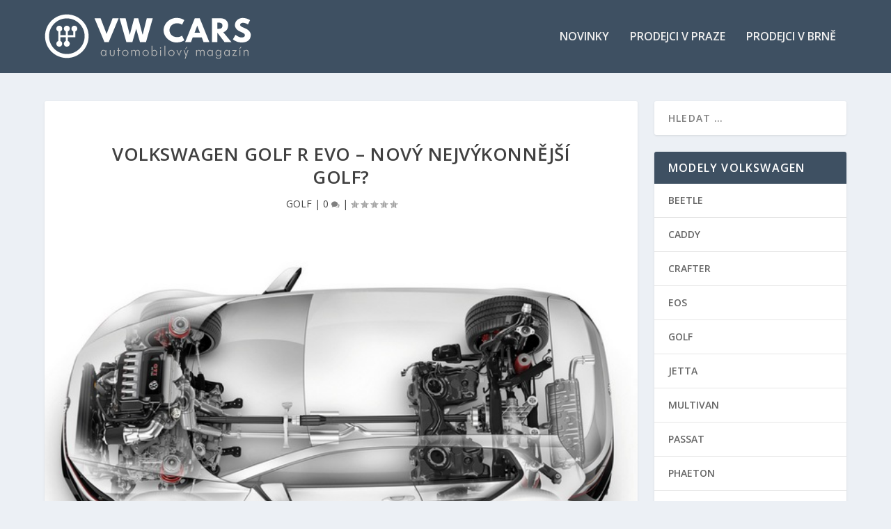

--- FILE ---
content_type: text/html; charset=UTF-8
request_url: https://www.vwcars.cz/vw-golf/volkswagen-golf-r-evo-novy-nejvykonnejsi-golf/
body_size: 9563
content:
<!DOCTYPE html>
<!--[if IE 6]>
<html id="ie6" lang="cs"
	prefix="og: http://ogp.me/ns#" >
<![endif]-->
<!--[if IE 7]>
<html id="ie7" lang="cs"
	prefix="og: http://ogp.me/ns#" >
<![endif]-->
<!--[if IE 8]>
<html id="ie8" lang="cs"
	prefix="og: http://ogp.me/ns#" >
<![endif]-->
<!--[if !(IE 6) | !(IE 7) | !(IE 8)  ]><!-->
<html lang="cs"
	prefix="og: http://ogp.me/ns#" >
<!--<![endif]-->
<head>
	<meta charset="UTF-8" />
			
	<meta http-equiv="X-UA-Compatible" content="IE=edge">
	<link rel="pingback" href="https://www.vwcars.cz/xmlrpc.php" />

		<!--[if lt IE 9]>
	<script src="https://www.vwcars.cz/wp-content/themes/Extra/scripts/ext/html5.js" type="text/javascript"></script>
	<![endif]-->

	<script type="text/javascript">
		document.documentElement.className = 'js';
	</script>

	<script>var et_site_url='https://www.vwcars.cz';var et_post_id='1238';function et_core_page_resource_fallback(a,b){"undefined"===typeof b&&(b=a.sheet.cssRules&&0===a.sheet.cssRules.length);b&&(a.onerror=null,a.onload=null,a.href?a.href=et_site_url+"/?et_core_page_resource="+a.id+et_post_id:a.src&&(a.src=et_site_url+"/?et_core_page_resource="+a.id+et_post_id))}
</script><title>Volkswagen Golf R Evo – nový nejvýkonnější Golf?</title>

<!-- All in One SEO Pack 3.2.4 by Michael Torbert of Semper Fi Web Design[1160,1263] -->
<meta name="description"  content="Nový nejvýkonnější Golf - Volkswagen Golf R Evo (2014). Údajně by se mohl výkon pohybovat kolem 370 koní. Bude představen na dubnovém autosalonu v Pekingu." />

<meta name="keywords"  content="volkswagen golf r evo,nejvýkonnější,evo r,golf" />

<script type="application/ld+json" class="aioseop-schema">{"@context":"https://schema.org","@graph":[{"@type":"Organization","@id":"https://www.vwcars.cz/#organization","url":"https://www.vwcars.cz/","name":"Magaz\u00edn o automobilech Volkswagen - VWCARS.CZ","sameAs":[]},{"@type":"WebSite","@id":"https://www.vwcars.cz/#website","url":"https://www.vwcars.cz/","name":"Magaz\u00edn o automobilech Volkswagen - VWCARS.CZ","publisher":{"@id":"https://www.vwcars.cz/#organization"}},{"@type":"WebPage","@id":"https://www.vwcars.cz/vw-golf/volkswagen-golf-r-evo-novy-nejvykonnejsi-golf/#webpage","url":"https://www.vwcars.cz/vw-golf/volkswagen-golf-r-evo-novy-nejvykonnejsi-golf/","inLanguage":"cs","name":"Volkswagen Golf R Evo \u2013 nov\u00fd nejv\u00fdkonn\u011bj\u0161\u00ed Golf?","isPartOf":{"@id":"https://www.vwcars.cz/#website"},"image":{"@type":"ImageObject","@id":"https://www.vwcars.cz/vw-golf/volkswagen-golf-r-evo-novy-nejvykonnejsi-golf/#primaryimage","url":"https://www.vwcars.cz/wp-content/uploads/vw_golf_design_vision_gti.jpg","width":648,"height":351},"primaryImageOfPage":{"@id":"https://www.vwcars.cz/vw-golf/volkswagen-golf-r-evo-novy-nejvykonnejsi-golf/#primaryimage"},"datePublished":"2014-01-26T23:01:06+01:00","dateModified":"2017-11-09T12:47:59+01:00","description":"Nov\u00fd nejv\u00fdkonn\u011bj\u0161\u00ed Golf - Volkswagen Golf R Evo (2014). \u00dadajn\u011b by se mohl v\u00fdkon pohybovat kolem 370 kon\u00ed. Bude p\u0159edstaven na dubnov\u00e9m autosalonu v Pekingu."},{"@type":"Article","@id":"https://www.vwcars.cz/vw-golf/volkswagen-golf-r-evo-novy-nejvykonnejsi-golf/#article","isPartOf":{"@id":"https://www.vwcars.cz/vw-golf/volkswagen-golf-r-evo-novy-nejvykonnejsi-golf/#webpage"},"author":{"@id":"https://www.vwcars.cz/author/hlavnilogin/#author"},"headline":"Volkswagen Golf R Evo \u2013 nov\u00fd nejv\u00fdkonn\u011bj\u0161\u00ed Golf?","datePublished":"2014-01-26T23:01:06+01:00","dateModified":"2017-11-09T12:47:59+01:00","commentCount":0,"mainEntityOfPage":{"@id":"https://www.vwcars.cz/vw-golf/volkswagen-golf-r-evo-novy-nejvykonnejsi-golf/#webpage"},"publisher":{"@id":"https://www.vwcars.cz/#organization"},"articleSection":"GOLF, Evo R, Golf","image":{"@type":"ImageObject","@id":"https://www.vwcars.cz/vw-golf/volkswagen-golf-r-evo-novy-nejvykonnejsi-golf/#primaryimage","url":"https://www.vwcars.cz/wp-content/uploads/vw_golf_design_vision_gti.jpg","width":648,"height":351}},{"@type":"Person","@id":"https://www.vwcars.cz/author/hlavnilogin/#author","name":"VW CARS","sameAs":[],"image":{"@type":"ImageObject","@id":"https://www.vwcars.cz/#personlogo","url":"https://secure.gravatar.com/avatar/e300d489f1116a485af4cff59d377900?s=96&d=mm&r=g","width":96,"height":96,"caption":"VW CARS"}}]}</script>
<link rel="canonical" href="https://www.vwcars.cz/vw-golf/volkswagen-golf-r-evo-novy-nejvykonnejsi-golf/" />
<meta property="og:title" content="Volkswagen Golf R Evo – nový nejvýkonnější Golf?" />
<meta property="og:type" content="article" />
<meta property="og:url" content="https://www.vwcars.cz/vw-golf/volkswagen-golf-r-evo-novy-nejvykonnejsi-golf/" />
<meta property="og:image" content="https://www.vwcars.cz/wp-content/uploads/vw_golf_design_vision_gti.jpg" />
<meta property="og:site_name" content="Magazín o automobilech Volkswagen - VWCARS.CZ" />
<meta property="og:description" content="Nový nejvýkonnější Golf - Volkswagen Golf R Evo (2014). Údajně by se mohl výkon pohybovat kolem 370 koní. Bude představen na dubnovém autosalonu v Pekingu." />
<meta property="article:published_time" content="2014-01-26T23:01:06Z" />
<meta property="article:modified_time" content="2017-11-09T12:47:59Z" />
<meta property="og:image:secure_url" content="https://www.vwcars.cz/wp-content/uploads/vw_golf_design_vision_gti.jpg" />
<meta name="twitter:card" content="summary" />
<meta name="twitter:title" content="Volkswagen Golf R Evo – nový nejvýkonnější Golf?" />
<meta name="twitter:description" content="Nový nejvýkonnější Golf - Volkswagen Golf R Evo (2014). Údajně by se mohl výkon pohybovat kolem 370 koní. Bude představen na dubnovém autosalonu v Pekingu." />
<meta name="twitter:image" content="https://www.vwcars.cz/wp-content/uploads/vw_golf_design_vision_gti.jpg" />
<!-- All in One SEO Pack -->
<link rel='dns-prefetch' href='//fonts.googleapis.com' />
<link rel='dns-prefetch' href='//s.w.org' />
<link rel="alternate" type="application/rss+xml" title="Magazín o automobilech Volkswagen - VWCARS.CZ &raquo; RSS zdroj" href="https://www.vwcars.cz/feed/" />
<link rel="alternate" type="application/rss+xml" title="Magazín o automobilech Volkswagen - VWCARS.CZ &raquo; RSS komentářů" href="https://www.vwcars.cz/comments/feed/" />
<link rel="alternate" type="application/rss+xml" title="Magazín o automobilech Volkswagen - VWCARS.CZ &raquo; RSS komentářů pro Volkswagen Golf R Evo – nový nejvýkonnější Golf?" href="https://www.vwcars.cz/vw-golf/volkswagen-golf-r-evo-novy-nejvykonnejsi-golf/feed/" />
		<script type="text/javascript">
			window._wpemojiSettings = {"baseUrl":"https:\/\/s.w.org\/images\/core\/emoji\/13.0.1\/72x72\/","ext":".png","svgUrl":"https:\/\/s.w.org\/images\/core\/emoji\/13.0.1\/svg\/","svgExt":".svg","source":{"concatemoji":"https:\/\/www.vwcars.cz\/wp-includes\/js\/wp-emoji-release.min.js?ver=5.6.16"}};
			!function(e,a,t){var n,r,o,i=a.createElement("canvas"),p=i.getContext&&i.getContext("2d");function s(e,t){var a=String.fromCharCode;p.clearRect(0,0,i.width,i.height),p.fillText(a.apply(this,e),0,0);e=i.toDataURL();return p.clearRect(0,0,i.width,i.height),p.fillText(a.apply(this,t),0,0),e===i.toDataURL()}function c(e){var t=a.createElement("script");t.src=e,t.defer=t.type="text/javascript",a.getElementsByTagName("head")[0].appendChild(t)}for(o=Array("flag","emoji"),t.supports={everything:!0,everythingExceptFlag:!0},r=0;r<o.length;r++)t.supports[o[r]]=function(e){if(!p||!p.fillText)return!1;switch(p.textBaseline="top",p.font="600 32px Arial",e){case"flag":return s([127987,65039,8205,9895,65039],[127987,65039,8203,9895,65039])?!1:!s([55356,56826,55356,56819],[55356,56826,8203,55356,56819])&&!s([55356,57332,56128,56423,56128,56418,56128,56421,56128,56430,56128,56423,56128,56447],[55356,57332,8203,56128,56423,8203,56128,56418,8203,56128,56421,8203,56128,56430,8203,56128,56423,8203,56128,56447]);case"emoji":return!s([55357,56424,8205,55356,57212],[55357,56424,8203,55356,57212])}return!1}(o[r]),t.supports.everything=t.supports.everything&&t.supports[o[r]],"flag"!==o[r]&&(t.supports.everythingExceptFlag=t.supports.everythingExceptFlag&&t.supports[o[r]]);t.supports.everythingExceptFlag=t.supports.everythingExceptFlag&&!t.supports.flag,t.DOMReady=!1,t.readyCallback=function(){t.DOMReady=!0},t.supports.everything||(n=function(){t.readyCallback()},a.addEventListener?(a.addEventListener("DOMContentLoaded",n,!1),e.addEventListener("load",n,!1)):(e.attachEvent("onload",n),a.attachEvent("onreadystatechange",function(){"complete"===a.readyState&&t.readyCallback()})),(n=t.source||{}).concatemoji?c(n.concatemoji):n.wpemoji&&n.twemoji&&(c(n.twemoji),c(n.wpemoji)))}(window,document,window._wpemojiSettings);
		</script>
		<meta content="VWCARS v.1.0" name="generator"/><style type="text/css">
img.wp-smiley,
img.emoji {
	display: inline !important;
	border: none !important;
	box-shadow: none !important;
	height: 1em !important;
	width: 1em !important;
	margin: 0 .07em !important;
	vertical-align: -0.1em !important;
	background: none !important;
	padding: 0 !important;
}
</style>
	<link rel='stylesheet' id='wp-block-library-css'  href='https://www.vwcars.cz/wp-includes/css/dist/block-library/style.min.css?ver=5.6.16' type='text/css' media='all' />
<link rel='stylesheet' id='parent-style-css'  href='https://www.vwcars.cz/wp-content/themes/Extra/style.css?ver=5.6.16' type='text/css' media='all' />
<link rel='stylesheet' id='extra-fonts-css'  href='https://fonts.googleapis.com/css?family=Open+Sans:300italic,400italic,600italic,700italic,800italic,400,300,600,700,800&#038;subset=latin,latin-ext' type='text/css' media='all' />
<link rel='stylesheet' id='extra-style-css'  href='https://www.vwcars.cz/wp-content/themes/vwcars/style.css?ver=4.8.1' type='text/css' media='all' />
<link rel='stylesheet' id='dashicons-css'  href='https://www.vwcars.cz/wp-includes/css/dashicons.min.css?ver=5.6.16' type='text/css' media='all' />
<script type='text/javascript' src='https://www.vwcars.cz/wp-includes/js/jquery/jquery.min.js?ver=3.5.1' id='jquery-core-js'></script>
<script type='text/javascript' src='https://www.vwcars.cz/wp-includes/js/jquery/jquery-migrate.min.js?ver=3.3.2' id='jquery-migrate-js'></script>
<link rel="https://api.w.org/" href="https://www.vwcars.cz/wp-json/" /><link rel="alternate" type="application/json" href="https://www.vwcars.cz/wp-json/wp/v2/posts/1238" /><link rel='shortlink' href='https://www.vwcars.cz/?p=1238' />
<link rel="alternate" type="application/json+oembed" href="https://www.vwcars.cz/wp-json/oembed/1.0/embed?url=https%3A%2F%2Fwww.vwcars.cz%2Fvw-golf%2Fvolkswagen-golf-r-evo-novy-nejvykonnejsi-golf%2F" />
<link rel="alternate" type="text/xml+oembed" href="https://www.vwcars.cz/wp-json/oembed/1.0/embed?url=https%3A%2F%2Fwww.vwcars.cz%2Fvw-golf%2Fvolkswagen-golf-r-evo-novy-nejvykonnejsi-golf%2F&#038;format=xml" />
<meta name="viewport" content="width=device-width, initial-scale=1.0, maximum-scale=1.0, user-scalable=1" /><link rel="shortcut icon" href="https://www.vwcars.cz/wp-content/uploads/favicon.ico" /><link rel="preload" href="https://www.vwcars.cz/wp-content/themes/Extra/core/admin/fonts/modules.ttf" as="font" crossorigin="anonymous"><meta name="author" content="VWCARS.CZ">
<script type="text/javascript">
jQuery(document).ready(function($) {
$(" .carousel-item").click(function() {
window.location = $(this).find(" .post-content h3.entry-title a").attr("href");
});
});
</script>
<script data-host="https://analytikawebu.cz" data-dnt="false" src="https://analytikawebu.cz/js/script.js" id="ZwSg9rf6GA" async defer></script><link rel="stylesheet" id="et-extra-customizer-global-cached-inline-styles" href="https://www.vwcars.cz/wp-content/et-cache/global/et-extra-customizer-global-176640529263.min.css" onerror="et_core_page_resource_fallback(this, true)" onload="et_core_page_resource_fallback(this)" /></head>
<body class="post-template-default single single-post postid-1238 single-format-standard et_extra et_non_fixed_nav et_pb_gutters3 et_primary_nav_dropdown_animation_flipInX et_secondary_nav_dropdown_animation_Default with_sidebar with_sidebar_right et_includes_sidebar et-db et_minified_js et_minified_css">
	<div id="page-container" class="page-container">
				<!-- Header -->
		<header class="header left-right">
			
			<!-- Main Header -->
			<div id="main-header-wrapper">
				<div id="main-header" data-fixed-height="80">
					<div class="container">
					<!-- ET Ad -->
						
						
						<!-- Logo -->
						<a class="logo" href="https://www.vwcars.cz/" data-fixed-height="51">
							<img src="https://www.vwcars.cz/wp-content/uploads/vwcars-logo.png" alt="Magazín o automobilech Volkswagen - VWCARS.CZ" id="logo" />
						</a>

						
						<!-- ET Navigation -->
						<div id="et-navigation" class="">
							<ul id="et-menu" class="nav"><li id="menu-item-2993" class="menu-item menu-item-type-custom menu-item-object-custom menu-item-2993"><a href="/">Novinky</a></li>
<li id="menu-item-2641" class="menu-item menu-item-type-post_type menu-item-object-page menu-item-2641"><a href="https://www.vwcars.cz/vw-prodej-vozu-praha/">Prodejci v Praze</a></li>
<li id="menu-item-2640" class="menu-item menu-item-type-post_type menu-item-object-page menu-item-2640"><a href="https://www.vwcars.cz/vw-prodej-vozu-brno/">Prodejci v Brně</a></li>
</ul>							<div id="et-mobile-navigation">
			<span class="show-menu">
				<div class="show-menu-button">
					<span></span>
					<span></span>
					<span></span>
				</div>
				<p>Vyberte možnost Stránka</p>
			</span>
			<nav>
			</nav>
		</div> <!-- /#et-mobile-navigation -->						</div><!-- /#et-navigation -->
					</div><!-- /.container -->
				</div><!-- /#main-header -->
			</div><!-- /#main-header-wrapper -->

		</header>

				<div id="main-content">
		<div class="container">
		<div id="content-area" class="clearfix">
			<div class="et_pb_extra_column_main">
																<article id="post-1238" class="module single-post-module post-1238 post type-post status-publish format-standard has-post-thumbnail hentry category-vw-golf tag-evo-r tag-golf et-has-post-format-content et_post_format-et-post-format-standard">
														<div class="post-header">
								<h1 class="entry-title">Volkswagen Golf R Evo – nový nejvýkonnější Golf?</h1>
								<div class="post-meta vcard">
									<p><a href="https://www.vwcars.cz/category/vw-golf/" rel="tag">GOLF</a> | <a class="comments-link" href="https://www.vwcars.cz/vw-golf/volkswagen-golf-r-evo-novy-nejvykonnejsi-golf/#comments">0 <span title="počet komentářů" class="comment-bubble post-meta-icon"></span></a> | <span class="rating-stars" title="Hodnocení: 0.00"><span class="post-meta-icon rating-star rating-star-empty rating-star-1"></span>
<span class="post-meta-icon rating-star rating-star-empty rating-star-2"></span>
<span class="post-meta-icon rating-star rating-star-empty rating-star-3"></span>
<span class="post-meta-icon rating-star rating-star-empty rating-star-4"></span>
<span class="post-meta-icon rating-star rating-star-empty rating-star-5"></span>
</span></p>
								</div>
							</div>
							
														<div class="post-thumbnail header">
								<img src="https://www.vwcars.cz/wp-content/uploads/vw_golf_design_vision_gti.jpg" alt="Volkswagen Golf R Evo – nový nejvýkonnější Golf?" />							</div>
							
														
							<div class="post-wrap">
															<div class="post-content entry-content">
									<p>Uběhlo teprve několik měsíců od uznávaného frankfurtského autosalonu, na kterém byl oficiálně představen nejvýkonnější Golf. Konkrétně se jednalo o <a href="https://www.vwcars.cz/vw-golf/novy-volkswagen-golf-r-2013">VW Golf R (2013)</a>, který má pod kapotou ukryto <strong>300 koní</strong>, zrychluje z <strong>0 na 100 km/h</strong> za <strong>4,9 sekundy</strong> a dosahuje maximálky <strong>250 km/h</strong>.</p>
<p>Před několika dny byla však uvolněna informace, že se chystá nový nejvýkonnější model a to <strong>Volkswagen Golf R Evo (2014)</strong>. Tento model by měl být oficiálně představen na <strong>dubnovém autosalonu</strong> v Pekingu, kde by měl být stále označen jako koncept, avšak sériová výroba je velmi pravděpodobná.</p>
<p style="text-align: center;"><a href="http://pap.onioprovize.cz/pncz/pap/scripts/click.php?a_aid=5086b910af9e1&amp;a_bid=02d558fb"><strong>Levné pneumatiky</strong><br />
Pneu kvalitně, rychle a levně. Doručení od 24 hodin!</a></p>
<p>Zatím není zveřejněno a ověřeno příliš mnoho specifikací, avšak je jisté, že VW Golf R Evo převezme pomyslné žezlo výkonnosti od dosavadního krále &#8211; Golfu R. Údajně by se mohl výkon pohybovat kolem <strong>370 koní</strong>. Dále bude kladen důraz na výrazné snížení hmotnosti, která by se ve výsledku mohla pohybovat kolem <strong>1,4 tuny</strong> a to i díky karbonové střeše auta. Pravděpodobný je také pohon na <strong>všechna kola</strong> již standardní šestistupňová převodovka <strong>DSG</strong>.</p>
<p style="text-align: left;"><em>Obrázek je zatím ilustrační</em></p>
<p><em>Zdroj: Autocar</em></p>
																	</div>
														</div>
														<div class="post-footer">
								<div class="social-icons ed-social-share-icons">
									<p class="share-title">Sdílejte:</p>
									
		
		
		
		<a href="http://www.facebook.com/sharer.php?u=https://www.vwcars.cz/vw-golf/volkswagen-golf-r-evo-novy-nejvykonnejsi-golf/&#038;t=Volkswagen%20Golf%20R%20Evo%20%E2%80%93%20nov%C3%BD%20nejv%C3%BDkonn%C4%9Bj%C5%A1%C3%AD%20Golf%3F" class="social-share-link" title="Sdílejte &quot;Volkswagen Golf R Evo – nový nejvýkonnější Golf?&quot; na Facebook" data-network-name="facebook" data-share-title="Volkswagen Golf R Evo – nový nejvýkonnější Golf?" data-share-url="https://www.vwcars.cz/vw-golf/volkswagen-golf-r-evo-novy-nejvykonnejsi-golf/">
				<span class="et-extra-icon et-extra-icon-facebook et-extra-icon-background-hover" ></span>
			</a><a href="http://twitter.com/intent/tweet?text=Volkswagen%20Golf%20R%20Evo%20%E2%80%93%20nov%C3%BD%20nejv%C3%BDkonn%C4%9Bj%C5%A1%C3%AD%20Golf%3F%20https://www.vwcars.cz/vw-golf/volkswagen-golf-r-evo-novy-nejvykonnejsi-golf/" class="social-share-link" title="Sdílejte &quot;Volkswagen Golf R Evo – nový nejvýkonnější Golf?&quot; na Twitter" data-network-name="twitter" data-share-title="Volkswagen Golf R Evo – nový nejvýkonnější Golf?" data-share-url="https://www.vwcars.cz/vw-golf/volkswagen-golf-r-evo-novy-nejvykonnejsi-golf/">
				<span class="et-extra-icon et-extra-icon-twitter et-extra-icon-background-hover" ></span>
			</a><a href="#" class="social-share-link" title="Sdílejte &quot;Volkswagen Golf R Evo – nový nejvýkonnější Golf?&quot; na Email" data-network-name="basic_email" data-share-title="Volkswagen Golf R Evo – nový nejvýkonnější Golf?" data-share-url="https://www.vwcars.cz/vw-golf/volkswagen-golf-r-evo-novy-nejvykonnejsi-golf/">
				<span class="et-extra-icon et-extra-icon-basic_email et-extra-icon-background-hover" ></span>
			</a><a href="#" class="social-share-link" title="Sdílejte &quot;Volkswagen Golf R Evo – nový nejvýkonnější Golf?&quot; na Print" data-network-name="basic_print" data-share-title="Volkswagen Golf R Evo – nový nejvýkonnější Golf?" data-share-url="https://www.vwcars.cz/vw-golf/volkswagen-golf-r-evo-novy-nejvykonnejsi-golf/">
				<span class="et-extra-icon et-extra-icon-basic_print et-extra-icon-background-hover" ></span>
			</a>								</div>
																<div class="rating-stars">
									<p id="rate-title" class="rate-title">Ohodnoťte:</p><div id="rating-stars"></div><input type="hidden" id="post_id" value="1238" />								</div>
																<style type="text/css" id="rating-stars">
									.post-footer .rating-stars #rated-stars img.star-on,
									.post-footer .rating-stars #rating-stars img.star-on {
										background-color: #6dd69c;
									}
								</style>
							</div>

																				</article>

						<nav class="post-nav">
							<div class="nav-links clearfix">
								<div class="nav-link nav-link-prev">
									<a href="https://www.vwcars.cz/vw-passat/novy-koncept-vw-volkswagen-passat-bluemotion/" rel="prev"><span class="button">Předchozí</span><span class="title">Nový koncept VW: Volkswagen Passat BlueMotion</span></a>								</div>
								<div class="nav-link nav-link-next">
									<a href="https://www.vwcars.cz/vw-polo/volkswagen-polo-novy-facelift-2014/" rel="next"><span class="button">Další</span><span class="title">Volkswagen Polo &#8211; nový facelift (2014)</span></a>								</div>
							</div>
						</nav>
						
												<div class="et_extra_other_module related-posts">
							<div class="related-posts-header">
								<h3>Mohlo by vás zajímat</h3>
							</div>
							<div class="related-posts-content clearfix">
																<div class="related-post">
									<div class="featured-image"><a href="https://www.vwcars.cz/vw-golf/volkswagen-golf-gti-gopro-kamery-tanner-foust-viralni-video/" title="VW Golf GTI + GoPro kamery + Tanner Foust = virální video" class="post-thumbnail">
				<img src="https://www.vwcars.cz/wp-content/uploads/cover-clanek-440x264.jpg" alt="VW Golf GTI + GoPro kamery + Tanner Foust = virální video" /><span class="et_pb_extra_overlay"></span>
			</a></div>
									<h4 class="title"><a href="https://www.vwcars.cz/vw-golf/volkswagen-golf-gti-gopro-kamery-tanner-foust-viralni-video/">VW Golf GTI + GoPro kamery + Tanner Foust = virální video</a></h4>
									<p class="date"><span class="updated">10. 7. 2014</span></p>
								</div>
																<div class="related-post">
									<div class="featured-image"><a href="https://www.vwcars.cz/vw-golf/volkswagen-golf-i-prvni-generace/" title="Volkswagen Golf I &#8211; první generace" class="post-thumbnail">
				<img src="https://www.vwcars.cz/wp-content/uploads/vw-golf-i-440x264.jpg" alt="Volkswagen Golf I &#8211; první generace" /><span class="et_pb_extra_overlay"></span>
			</a></div>
									<h4 class="title"><a href="https://www.vwcars.cz/vw-golf/volkswagen-golf-i-prvni-generace/">Volkswagen Golf I &#8211; první generace</a></h4>
									<p class="date"><span class="updated">6. 12. 2008</span></p>
								</div>
																<div class="related-post">
									<div class="featured-image"><a href="https://www.vwcars.cz/volkswagen/novy-volkswagen-golf-nejoblibenejsi-volkswagen/" title="Nový Volkswagen Golf &#8211; nejoblíbenější Volkswagen" class="post-thumbnail">
				<img src="https://www.vwcars.cz/wp-content/uploads/vw-golf-tukas-1-440x264.jpg" alt="Nový Volkswagen Golf &#8211; nejoblíbenější Volkswagen" /><span class="et_pb_extra_overlay"></span>
			</a></div>
									<h4 class="title"><a href="https://www.vwcars.cz/volkswagen/novy-volkswagen-golf-nejoblibenejsi-volkswagen/">Nový Volkswagen Golf &#8211; nejoblíbenější Volkswagen</a></h4>
									<p class="date"><span class="updated">3. 5. 2017</span></p>
								</div>
																<div class="related-post">
									<div class="featured-image"><a href="https://www.vwcars.cz/vw-golf/novy-volkswagen-golf-sportsvan-se-zacal-prodavat-v-cesku/" title="Nový Volkswagen Golf Sportsvan se začal prodávat v Česku" class="post-thumbnail">
				<img src="https://www.vwcars.cz/wp-content/uploads/vw_golf_sportsvan-440x264.jpg" alt="Nový Volkswagen Golf Sportsvan se začal prodávat v Česku" /><span class="et_pb_extra_overlay"></span>
			</a></div>
									<h4 class="title"><a href="https://www.vwcars.cz/vw-golf/novy-volkswagen-golf-sportsvan-se-zacal-prodavat-v-cesku/">Nový Volkswagen Golf Sportsvan se začal prodávat v Česku</a></h4>
									<p class="date"><span class="updated">15. 4. 2014</span></p>
								</div>
																							</div>
						</div>
										
				<!-- You can start editing here. -->

<section id="comment-wrap">
			<div id="comments" class="nocomments">
			 <!-- If comments are open, but there are no comments. -->

					</div>
					<div id="respond" class="comment-respond">
		<h3 id="reply-title" class="comment-reply-title"><span>Napište váš názor</span> <small><a rel="nofollow" id="cancel-comment-reply-link" href="/vw-golf/volkswagen-golf-r-evo-novy-nejvykonnejsi-golf/#respond" style="display:none;">Zrušit odpověď na komentář</a></small></h3><form action="https://www.vwcars.cz/wp-comments-post.php" method="post" id="commentform" class="comment-form"><p class="comment-notes"><span id="email-notes">Vaše e-mailová adresa nebude zveřejněna.</span> Vyžadované informace jsou označeny <span class="required">*</span></p><p class="comment-form-comment"><label for="comment">KOMENTÁŘ</label><textarea id="comment" name="comment" cols="45" rows="8" aria-required="true"></textarea></p><p class="comment-form-author"><label for="author">Jméno <span class="required">*</span></label> <input id="author" name="author" type="text" value="" size="30" maxlength="245" required='required' /></p>
<p class="comment-form-email"><label for="email">E-mail <span class="required">*</span></label> <input id="email" name="email" type="text" value="" size="30" maxlength="100" aria-describedby="email-notes" required='required' /></p>
<p class="comment-form-url"><label for="url">Webová stránka</label> <input id="url" name="url" type="text" value="" size="30" maxlength="200" /></p>
<p class="comment-form-cookies-consent"><input id="wp-comment-cookies-consent" name="wp-comment-cookies-consent" type="checkbox" value="yes" /> <label for="wp-comment-cookies-consent">Uložit do prohlížeče jméno, e-mail a webovou stránku pro budoucí komentáře.</label></p>
<p class="form-submit"><input name="submit" type="submit" id="submit" class="submit" value="Odeslat" /> <input type='hidden' name='comment_post_ID' value='1238' id='comment_post_ID' />
<input type='hidden' name='comment_parent' id='comment_parent' value='0' />
</p><p style="display: none;"><input type="hidden" id="akismet_comment_nonce" name="akismet_comment_nonce" value="808fa9176b" /></p><input type="hidden" id="ak_js" name="ak_js" value="67"/><textarea name="ak_hp_textarea" cols="45" rows="8" maxlength="100" style="display: none !important;"></textarea></form>	</div><!-- #respond -->
		</section>
			</div><!-- /.et_pb_extra_column.et_pb_extra_column_main -->

			<div class="et_pb_extra_column_sidebar">
	<div id="search-2" class="et_pb_widget widget_search"><h4 class="widgettitle"> </h4><form role="search" method="get" class="search-form" action="https://www.vwcars.cz/">
				<label>
					<span class="screen-reader-text">Vyhledávání</span>
					<input type="search" class="search-field" placeholder="Hledat &hellip;" value="" name="s" />
				</label>
				<input type="submit" class="search-submit" value="Hledat" />
			</form></div> <!-- end .et_pb_widget --><div id="categories-2" class="et_pb_widget widget_categories"><h4 class="widgettitle">Modely Volkswagen</h4>
			<ul>
					<li class="cat-item cat-item-4"><a href="https://www.vwcars.cz/category/vw-broukbeetle/" title="O modelech automobilů Volkswagen Beetle">BEETLE</a>
</li>
	<li class="cat-item cat-item-5"><a href="https://www.vwcars.cz/category/vw-caddy/" title="Volkswagen Caddy">CADDY</a>
</li>
	<li class="cat-item cat-item-6"><a href="https://www.vwcars.cz/category/vw-crafter/" title="Volkswagen Crafter">CRAFTER</a>
</li>
	<li class="cat-item cat-item-7"><a href="https://www.vwcars.cz/category/vw-eos/" title="Volkswagen Eos">EOS</a>
</li>
	<li class="cat-item cat-item-8"><a href="https://www.vwcars.cz/category/vw-golf/" title="VolksWagen Golf">GOLF</a>
</li>
	<li class="cat-item cat-item-9"><a href="https://www.vwcars.cz/category/vw-jetta/" title="Volkswagen Jetta">JETTA</a>
</li>
	<li class="cat-item cat-item-10"><a href="https://www.vwcars.cz/category/vw-multivan/" title="Volkswagen Multivan">MULTIVAN</a>
</li>
	<li class="cat-item cat-item-11"><a href="https://www.vwcars.cz/category/vw-passat/" title="Volkswagen Passat">PASSAT</a>
</li>
	<li class="cat-item cat-item-12"><a href="https://www.vwcars.cz/category/vw-phaeton/" title="Volkswagen Phaeton">PHAETON</a>
</li>
	<li class="cat-item cat-item-13"><a href="https://www.vwcars.cz/category/vw-polo/" title="Volkswagen Polo">POLO</a>
</li>
	<li class="cat-item cat-item-14"><a href="https://www.vwcars.cz/category/vw-scirocco/" title="Volkswagen Scirocco">SCIROCCO</a>
</li>
	<li class="cat-item cat-item-15"><a href="https://www.vwcars.cz/category/vw-sharan/" title="Volkswagen Sharan">SHARAN</a>
</li>
	<li class="cat-item cat-item-16"><a href="https://www.vwcars.cz/category/vw-tiguan/" title="Volkswagen Tiguan">TIGUAN</a>
</li>
	<li class="cat-item cat-item-17"><a href="https://www.vwcars.cz/category/vwtouareg/" title="Volkswagen Touareg">TOUAREG</a>
</li>
	<li class="cat-item cat-item-18"><a href="https://www.vwcars.cz/category/vw-touran/" title="Volkswagen Touran">TOURAN</a>
</li>
	<li class="cat-item cat-item-19"><a href="https://www.vwcars.cz/category/vw-transporter/" title="Volkswagen Transporter">TRANSPORTER</a>
</li>
	<li class="cat-item cat-item-20"><a href="https://www.vwcars.cz/category/up/" title="Volkswagen Up!">UP!</a>
</li>
	<li class="cat-item cat-item-2"><a href="https://www.vwcars.cz/category/volkswagen/" title="Ostatní modely Volkswagenu">ZBÝVAJÍCÍ MODELY</a>
</li>
			</ul>

			</div> <!-- end .et_pb_widget --><div id="text-2" class="et_pb_widget widget_text"><h4 class="widgettitle">Doporučujeme</h4>			<div class="textwidget"><p><a href="http://www.skodovka.eu/"><u>Novinky o autech Škoda</u></a></p>
<p>Potřebujete <a href="https://www.borndigital.cz/"><u>web na míru</u>?</a> Nejen magazín o automobilech si můžete nechat vytvořit od BORN DIGITAL.</p>
</div>
		</div> <!-- end .et_pb_widget --></div>

		</div> <!-- #content-area -->
	</div> <!-- .container -->
	</div> <!-- #main-content -->

	
	<footer id="footer" class="footer_columns_3">
				<div id="footer-bottom">
			<div class="container">

				<!-- Footer Info -->
				<p id="footer-info">&copy; 2008 - 2026 VWCARS.CZ | Reklama na webu: vwcarscz[at]seznam.cz | <a href="/prohlaseni-o-ochrane-osobnich-udaju/" target="_blank">Prohlášení o ochraně osobních údajů</a> </p>

				<!-- Footer Navigation -->
								<div id="footer-nav">
											<ul class="et-extra-social-icons" style="">
																																																																																																																																																																																																																																																																																																																																																																																																																																																																																																																																																																																																									</ul>
									</div> <!-- /#et-footer-nav -->
				
			</div>
		</div>
	</footer>
	</div> <!-- #page-container -->

			<span title="Zpět na začátek" id="back_to_top"></span>
	
	<script type='text/javascript' src='https://www.vwcars.cz/wp-includes/js/masonry.min.js?ver=4.2.2' id='masonry-js'></script>
<script type='text/javascript' id='extra-scripts-js-extra'>
/* <![CDATA[ */
var EXTRA = {"images_uri":"https:\/\/www.vwcars.cz\/wp-content\/themes\/Extra\/images\/","ajaxurl":"https:\/\/www.vwcars.cz\/wp-admin\/admin-ajax.php","your_rating":"Va\u0161e hodnocen\u00ed:","item_in_cart_count":"%d Item in Cart","items_in_cart_count":" %d Polo\u017eky v ko\u0161\u00edku","item_count":"%d Item","items_count":" %d Polo\u017eky","rating_nonce":"6eb6d54530","timeline_nonce":"df7b30a99b","blog_feed_nonce":"cfecd95f60","error":"Vyskytl se probl\u00e9m, zkuste to pros\u00edm znovu.","contact_error_name_required":"Pole Jm\u00e9no nem\u016f\u017ee b\u00fdt pr\u00e1zdn\u00e9.","contact_error_email_required":"Pole E-mail nem\u016f\u017ee b\u00fdt pr\u00e1zdn\u00e9.","contact_error_email_invalid":"Pros\u00edm zadejte platnou emailovou adresu.","is_ab_testing_active":"","is_cache_plugin_active":"yes"};
var et_shortcodes_strings = {"previous":"Previous","next":"Next"};
var et_pb_custom = {"ajaxurl":"https:\/\/www.vwcars.cz\/wp-admin\/admin-ajax.php","images_uri":"https:\/\/www.vwcars.cz\/wp-content\/themes\/Extra\/images","builder_images_uri":"https:\/\/www.vwcars.cz\/wp-content\/themes\/Extra\/includes\/builder\/images","et_frontend_nonce":"c681361076","subscription_failed":"Pros\u00edm, zkontrolujte, zda pole n\u00ed\u017ee a ujist\u011bte se, \u017ee jste zadali spr\u00e1vn\u00e9 informace.","et_ab_log_nonce":"9b6d09b760","fill_message":"Vypl\u0148te pros\u00edm n\u00e1sleduj\u00edc\u00ed pol\u00ed\u010dka:","contact_error_message":"Opravte pros\u00edm n\u00e1sleduj\u00edc\u00ed chyby:","invalid":"Neplatn\u00e1 e-mailov\u00e1 adresa","captcha":"Captcha","prev":"P\u0159edchoz\u00ed","previous":"P\u0159edchoz\u00ed","next":"Dal\u0161\u00ed","wrong_captcha":"V k\u00f3du CAPTCHA jste zadali nespr\u00e1vnou \u010d\u00edslici.","wrong_checkbox":"Checkbox","ignore_waypoints":"no","is_divi_theme_used":"","widget_search_selector":".widget_search","ab_tests":[],"is_ab_testing_active":"","page_id":"1238","unique_test_id":"","ab_bounce_rate":"5","is_cache_plugin_active":"yes","is_shortcode_tracking":"","tinymce_uri":""}; var et_builder_utils_params = {"condition":{"diviTheme":false,"extraTheme":true},"scrollLocations":["app","top"],"builderScrollLocations":{"desktop":"app","tablet":"app","phone":"app"},"onloadScrollLocation":"app","builderType":"fe"}; var et_frontend_scripts = {"builderCssContainerPrefix":"#et-boc","builderCssLayoutPrefix":"#et-boc .et-l"};
var et_pb_box_shadow_elements = [];
var et_pb_motion_elements = {"desktop":[],"tablet":[],"phone":[]};
var et_pb_sticky_elements = [];
/* ]]> */
</script>
<script type='text/javascript' src='https://www.vwcars.cz/wp-content/themes/Extra/scripts/scripts.unified.js?ver=4.8.1' id='extra-scripts-js'></script>
<script type='text/javascript' src='https://www.vwcars.cz/wp-includes/js/comment-reply.min.js?ver=5.6.16' id='comment-reply-js'></script>
<script type='text/javascript' src='https://www.vwcars.cz/wp-content/themes/Extra/core/admin/js/common.js?ver=4.8.1' id='et-core-common-js'></script>
<script type='text/javascript' src='https://www.vwcars.cz/wp-includes/js/wp-embed.min.js?ver=5.6.16' id='wp-embed-js'></script>
<script async="async" type='text/javascript' src='https://www.vwcars.cz/wp-content/plugins/akismet/_inc/form.js?ver=4.1.8' id='akismet-form-js'></script>
</body>
</html>

<!-- Dynamic page generated in 0.331 seconds. -->
<!-- Cached page generated by WP-Super-Cache on 2026-01-14 16:20:28 -->

<!-- Compression = gzip -->

--- FILE ---
content_type: text/css
request_url: https://www.vwcars.cz/wp-content/themes/vwcars/style.css?ver=4.8.1
body_size: 97
content:
/* 
 Theme Name:     VWCARS
 Author:         Michal Teska
 Author URI:     michal.teska@gmail.com
 Template:       Extra
 Version:        1.0
 Description:    Magazín o automobilech Volkswagen
*/ 



--- FILE ---
content_type: text/css
request_url: https://www.vwcars.cz/wp-content/et-cache/global/et-extra-customizer-global-176640529263.min.css
body_size: 795
content:
body{color:rgba(0,0,0,0.72)}#et-menu>li a,#et-menu>li.menu-item-has-children>a:after,#et-menu>li.mega-menu-featured>a:after,#et-extra-mobile-menu>li.mega-menu-featured>a:after{color:#efefef}#et-menu>li>ul,#et-menu li>ul,#et-menu>li>ul>li>ul,#et-mobile-navigation nav,.et-top-search-primary-menu-item .et-top-search{background-color:#3e5062}#et-menu li>ul li a,#et-menu li.mega-menu>ul>li>a,#et-menu .sub-menu li.mega-menu-featured>a:after,#et-menu .sub-menu li.menu-item-has-children>a:after,#et-extra-mobile-menu .sub-menu li.mega-menu-featured>a:after,#et-extra-mobile-menu li a,#et-menu li.mega-menu-featured>ul li .title,#et-extra-mobile-menu li.mega-menu-featured>ul li .title,#et-menu li.mega-menu-featured>ul li .featured-post h2,#et-extra-mobile-menu li.mega-menu-featured>ul li .featured-post h2,#et-menu li.mega-menu-featured>ul li .featured-post .post-meta a,#et-extra-mobile-menu li.mega-menu-featured>ul li .featured-post .post-meta a,#et-menu li.mega-menu-featured>ul li.menu-item .recent-list .recent-post .post-content .post-meta,#et-extra-mobile-menu li.mega-menu-featured>ul li.menu-item .recent-list .recent-post .post-content .post-meta,#et-menu li.mega-menu-featured>ul li.menu-item .recent-list .recent-post .post-content .post-meta a,#et-extra-mobile-menu li.mega-menu-featured>ul li.menu-item .recent-list .recent-post .post-content .post-meta a{color:#efefef}@media only screen and (min-width:768px){#main-header .logo{height:65.1px;margin:19.95px 0}.header.left-right #et-navigation>ul>li>a{padding-bottom:44.5px}}@media only screen and (min-width:768px){.et-fixed-header #main-header .logo{height:40.8px;margin:19.6px 0}.et-fixed-header .header.left-right #et-navigation>ul>li>a{padding-bottom:32px}}.et_pb_widget li a:hover,.et_pb_widget.woocommerce .product_list_widget li a:hover{color:#00a8ff}.featured-posts-slider-module .carousel-items{cursor:pointer}.updated,.date{display:none}.read-more-button{color:#ffffff!important;background:#3e5062}.read-more-button:hover{background:#00a8ff!important}#back_to_top{bottom:32px;background:#00A8FF;border-radius:100%;font-size:27px}#back_to_top.visible{right:30px;bottom:32px;padding:5px;font-size:27px;-webkit-transition:all 300ms ease;-o-transition:all 300ms ease;transition:all 300ms ease}.et_pb_extra_overlay::before{display:none}.post-content.entry-content h2,.post-content.entry-content h3{padding-top:14px}.post-content.entry-content a{text-decoration:underline;color:#3e5062;font-weight:700}.post-content.entry-content a:hover{color:#00A8FF}.et-accent-color{color:#565656!important;transition:.3s ease}.et-accent-color:hover{color:#00A8FF!important;transition:.3s ease}#commentform textarea{color:#6e6c6c}#footer-info a{font-weight:500;color:#bcbcbc;font-size:14px}body.et_extra_layout #page-container .et_pb_posts_blog_feed_standard_0 .hentry .read-more-button,body.et_extra_layout #page-container .et_pb_posts_blog_feed_standard_0 .hentry .read-more-button:hover{padding:10px 12px!important}

--- FILE ---
content_type: application/x-javascript
request_url: https://www.vwcars.cz/wp-content/themes/Extra/scripts/scripts.unified.js?ver=4.8.1
body_size: 157279
content:
/*! This minified app bundle contains open source software from several third party developers. Please review CREDITS.md in the root directory or LICENSE.md in the current directory for complete licensing, copyright and patent information. This bundle.js file and the included code may not be redistributed without the attributions listed in LICENSE.md, including associate copyright notices and licensing information. */
!function(t){var e={};function n(i){if(e[i])return e[i].exports;var r=e[i]={i:i,l:!1,exports:{}};return t[i].call(r.exports,r,r.exports,n),r.l=!0,r.exports}n.m=t,n.c=e,n.d=function(t,e,i){n.o(t,e)||Object.defineProperty(t,e,{enumerable:!0,get:i})},n.r=function(t){"undefined"!=typeof Symbol&&Symbol.toStringTag&&Object.defineProperty(t,Symbol.toStringTag,{value:"Module"}),Object.defineProperty(t,"__esModule",{value:!0})},n.t=function(t,e){if(1&e&&(t=n(t)),8&e)return t;if(4&e&&"object"==typeof t&&t&&t.__esModule)return t;var i=Object.create(null);if(n.r(i),Object.defineProperty(i,"default",{enumerable:!0,value:t}),2&e&&"string"!=typeof t)for(var r in t)n.d(i,r,function(e){return t[e]}.bind(null,r));return i},n.n=function(t){var e=t&&t.__esModule?function(){return t.default}:function(){return t};return n.d(e,"a",e),e},n.o=function(t,e){return Object.prototype.hasOwnProperty.call(t,e)},n.p="",n(n.s=22)}([function(t,e){
/*!
 * jQuery Tiny Pub/Sub
 * https://github.com/cowboy/jquery-tiny-pubsub
 *
 * Copyright (c) 2013 "Cowboy" Ben Alman
 * Licensed under the MIT license.
 */
var n,i;n=jQuery,i=n({}),n.subscribe=function(){i.on.apply(i,arguments)},n.unsubscribe=function(){i.off.apply(i,arguments)},n.publish=function(){i.trigger.apply(i,arguments)},window.ET_App=window.ET_App||{},window.et_pb_extra_load_event_fired=!1,function(t,e){var n;n={cacheElements:function(){this.$window=e(window),this.$body=e("body"),this.$container=this.$body.find("#page-container"),this.$main_header=this.$container.find("> .header"),this.$main_nav=this.$container.find("#main-header"),this.main_nav_height=this.$main_nav.innerHeight(),this.$top_nav=this.$container.find("#top-header"),this.top_nav_height=this.$top_nav.innerHeight(),this.$content_area=this.$container.find("#main-content"),this.$wpadminbar=this.$body.find("#wpadminbar")},init:function(){this.cacheElements(),e.subscribe("et-window.resized",e.proxy(this.hasMainNavHeightChanged,this)),e.subscribe("et-window.resized",e.proxy(this.hasTopNavHeightChanged,this))},hasMainNavHeightChanged:function(){var t=this.$main_nav.innerHeight();t!==this.main_nav_height&&(this.main_nav_height=t,e.publish("et-main_nav.changed_height"))},hasTopNavHeightChanged:function(){var t=this.$top_nav.innerHeight();t!==this.top_nav_height&&(this.top_nav_height=t,e.publish("et-top_nav.changed_height"))}},document.addEventListener("DOMContentLoaded",(function(){n.init()})),e(window).resize((function(){e.publish("et-window.resized")})),t.Elements=n}(ET_App,jQuery),function(t,e){var n;(n={addRule:function(t,e){this.maybeAddStyleElement(),this.elements[t]=e,this.render()},addStyleElement:function(){e("head").append('<style id="'+this.styleID+'" />'),this.$container=e("style#"+this.styleID),this.styleTagAdded=!0},init:function(){this.elements={},this.styleTagAdded=!1,this.styleID="et_custom_script_css"},maybeAddStyleElement:function(){this.styleTagAdded||this.addStyleElement()},render:function(){var t="";for(var e in this.elements)t+=e+" { "+this.elements[e]+" }\n";this.$container.html(t)}}).init(),t.DynamicStyles=n}(ET_App,jQuery),function(t,e){var n,i=ET_App.Elements;n={activateFixedPosition:function(){var t,n=this;this.maybeDeactivateOnMobile()||(this.$nav_container.addClass(this.fixed_class),this.isHeaderCentered()?t=2*this.fixed_logo_height+e("#et-navigation > ul > li > a").height()+20:(this.logo_initial_width_value>this.logo_fixed_width_value?this.$logo.stop().animate({width:this.logo_fixed_width_value}):this.$logo.css({width:this.logo_fixed_width_value}),t=this.main_nav_fixed_height),this.hide_nav_until_scroll||(this.$main_nav_wrapper.height(t),setTimeout((function(){var t=n.$main_nav.innerHeight();n.$main_nav_wrapper.height()!==t&&n.$main_nav_wrapper.height(t)}),500)))},activateHideNav:function(){this.hide_nav_until_scroll=!0},applyHideNav:function(){var t,e;if(!this.hide_nav_until_scroll)return!1;t=i.$body.height(),e=this.main_nav_height,t>i.$window.height()+e+this.viewpoint_height_modifier?(this.isHideNavDisabled()&&this.hideNavEnable(),this.hideNavMoveOffScreen()):this.hideNavDisable()},applyWaypoints:function(){this.$main_nav_wrapper.waypoint({offset:this.offset,handler:e.proxy(this.scroll_trigger,this)})},bindEvents:function(){e.subscribe("et-main_nav.changed_height",e.proxy(this.onMainNavHeightChanged,this))},cacheElements:function(){this.$nav_container=i.$container,this.$main_nav=i.$main_nav,this.$main_nav_wrapper=this.$main_nav.closest("#main-header-wrapper"),this.main_nav_height=this.$main_nav.height(),this.main_nav_fixed_height=this.$main_nav.data("fixed-height"),this.$content_area=i.$content_area,this.content_area_default_padding=parseInt(this.$content_area.css("padding-top")),this.fixed_class="et-fixed-header",this.mobile_breakpoint_width=1024,this.hide_nav_class="et_hide_nav",this.hide_nav_disabled_class="et_hide_nav_disabled",this.hide_nav_until_scroll=i.$body.hasClass(this.hide_nav_class)||i.$body.hasClass(this.hide_nav_disabled_class),this.viewpoint_height_modifier=200,this.$logo=this.$nav_container.find(".logo"),this.logo_height=this.$logo.height(),this.logo_width=this.$logo.width(),this.fixed_logo_height=parseInt(this.$main_nav.attr("data-fixed-height"))*(parseInt(this.$logo.attr("data-fixed-height"))/100),this.fixed_logo_width=this.logo_width/this.logo_height*this.fixed_logo_height,this.logo_initial_width_value=parseInt(this.logo_width),this.logo_fixed_width_value=parseInt(this.fixed_logo_width)},calculateOffset:function(){this.offset=0,i.$wpadminbar.length&&(this.offset=this.offset+i.$wpadminbar.innerHeight()),i.$top_nav.is(":visible")||(this.offset=-1)},deactivateFixedPosition:function(){this.$nav_container.removeClass(this.fixed_class),this.maybeDeactivateOnMobile()||(this.isHeaderCentered()||(this.logo_fixed_width_value>this.logo_initial_width_value?this.$logo.stop().animate({width:this.logo_initial_width_value}):this.$logo.css({width:this.logo_initial_width_value})),this.hide_nav_until_scroll||this.$main_nav_wrapper.height(this.main_nav_height))},deactivateHideNav:function(){this.hide_nav_until_scroll=!1},detachHideNav:function(){this.deactivateHideNav(),this.hideNavDisable()},init:function(){e.fn.waypoint&&i.$body.hasClass("et_fixed_nav")&&(this.cacheElements(),this.bindEvents(),this.calculateOffset(),this.run(),this.applyHideNav(),this.$logo.attr({"data-fixed-width":this.fixed_logo_width,"data-initial-width":this.logo_width,"data-initial-height":this.logo_height}))},isHeaderCentered:function(){return i.$main_header.hasClass("centered")},isHideNavDisabled:function(){return i.$body.hasClass(this.et_hide_nav_disabled)},maybeDeactivateOnMobile:function(){return i.$body.width()<=this.mobile_breakpoint_width&&(this.$nav_container.removeClass(this.fixed_class),this.$main_nav_wrapper.css("height","auto"),!0)},hideNavDisable:function(){i.$body.removeClass(this.et_hide_nav).addClass(this.et_hide_nav_disabled),this.$main_nav.css({transform:"translateY(0)",opacity:"1"})},hideNavEnable:function(){i.$body.removeClass(this.et_hide_nav_disabled).addClass(this.et_hide_nav)},hideNavMoveOffScreen:function(){var t="translateY( -"+this.main_nav_height+"px )";this.$main_nav.css("transform",t)},onMainNavHeightChanged:function(){ET_App.Elements.$container.hasClass("et-fixed-header")||(this.main_nav_height=this.$main_nav.height(),this.$main_nav_wrapper.height(this.main_nav_height))},reApplyHideNav:function(){this.activateHideNav(),this.hideNavMoveOffScreen(),this.applyHideNav()},run:function(){this.deactivateFixedPosition(),this.applyWaypoints()},scroll_trigger:function(t){"down"===t?this.activateFixedPosition():this.deactivateFixedPosition()}},e(window).load((function(){n.init()})),e(window).resize((function(){n.applyHideNav()})),t.FixedNav=n}(ET_App,jQuery),function(t){function e(){jQuery.fn.reverse=[].reverse;var e=t(window),n=t("#main-content > .container"),i=n.width(),r=690,o=navigator.userAgent.match(/Android|webOS|iPhone|iPad|iPod|BlackBerry|IEMobile|Opera Mini/),a=navigator.userAgent.match(/Opera Mini|Opera Mobi/),s=navigator.userAgent.match(/iPad/),c=t(".et_builder_section_video_bg"),l=t(".et_builder_parallax_bg");function u(t,e,n){var i;return function(){var r=this,o=arguments,a=function(){i=null,n||t.apply(r,o)},s=n&&!i;clearTimeout(i),i=setTimeout(a,e),s&&t.apply(r,o)}}function d(e){$element=void 0!==e?e.closest(".et_builder_section_video_bg"):t(".et_builder_section_video_bg"),$element.each((function(){var e,n,i=t(this),r=void 0!==i.attr("data-ratio")?i.attr("data-ratio"):i.find("video").attr("width")/i.find("video").attr("height"),o=i.find(".mejs-video, video, object").css("margin",0),a=i.closest(".et_builder_section").length?i.closest(".et_builder_section"):i.closest(".et_builder_slides"),s=a.width(),c=a.innerHeight();void 0===i.attr("data-ratio")&&i.attr("data-ratio",r),s/c<r?(e=c*r,n=c):(e=s,n=s/r),o.width(e).height(n)}))}function f(e){$element=void 0!==e?e:t(".et_builder_section_video_bg .mejs-video"),$element.each((function(){var n=0-t(this).width()/2;if(t(this).css("margin-left",n),void 0!==e){if(e.closest(".et_builder_slider").length&&!e.closest(".et_builder_first_video").length)return!1;setTimeout((function(){t(this).closest(".et_builder_preload").removeClass("et_builder_preload")}),500)}}))}function p(){var n,i=t(this),r=i.offset().top;n="translate3d(0, "+.3*(e.scrollTop()+e.height()-r)+"px, 0px)",i.find(".et_builder_parallax_bg").css({"-webkit-transform":n,"-moz-transform":n,"-ms-transform":n,transform:n})}function h(){var n,i=t(this);n=.3*e.height()+i.innerHeight(),i.find(".et_builder_parallax_bg").css({height:n})}function _(){var e,n=0;return t("#wpadminbar").length&&(e=t("#wpadminbar").length?t("#wpadminbar").css("position"):"",n=t("#wpadminbar").length?t("#wpadminbar").height():0,"fixed"!==e&&(n=0)),n}function v(){setTimeout((function(){t(".et_builder_preload").removeClass("et_builder_preload")}),500),l.length&&!o&&l.each((function(){if(!t(this).hasClass("et_builder_parallax_css")){var n=t(this).parent();t.proxy(h,n)(),t.proxy(p,n)(),e.on("scroll",t.proxy(p,n)),e.on("resize",t.proxy(h,n)),e.on("resize",t.proxy(p,n))}})),t.fn.waypoint&&t(".et-waypoint, .et_builder_waypoint").waypoint({offset:"50%",handler:function(){t(this).addClass("et-animated et_builder_animated")}})}function m(t,e){var n,i,r,o=t.parent(e),a=o.find("iframe");if(!!a.length){if(i=(n=a.attr("src")).split("?"),-1!==n.indexOf("autoplay="))return;r=void 0!==i[1]?i[0]+"?autoplay=1&amp;"+i[1]:i[0]+"?autoplay=1",a.attr({src:r})}else o.find("video").get(0).play();t.fadeTo(500,0,(function(){t.hide()}))}function g(){i<=r?t("body").addClass("et_single_col"):t("body").removeClass("et_single_col")}function b(){t.fn.fitVids&&t("#main-content").fitVids({customSelector:"iframe[src^='http://www.hulu.com'], iframe[src^='http://www.dailymotion.com'], iframe[src^='http://www.funnyordie.com'], iframe[src^='https://embed-ssl.ted.com'], iframe[src^='http://embed.revision3.com'], iframe[src^='https://flickr.com'], iframe[src^='http://blip.tv'], iframe[src^='http://www.collegehumor.com'], iframe[src^='https://cloudup.com']"}),t(".fluid-width-video-wrapper").each((function(){if(t(this).find("iframe").length){var e=t(this).find("iframe"),n=e.attr("src"),i=-1===n.indexOf("?")?"?":"&amp;",r=n+i+"wmode=opaque";e.attr("src",r)}}))}a&&(document.body.className+=" et_opera_mini"),window.et_pb_extra_load_event_fired?v():t(window).load((function(){v()})),t(document).ready((function(){var e,n,a,l,p,h,v=t("#commentform"),g=t("#rating-stars"),y=t(".tabbed-post-module"),w=t(".post-module"),x=t(".et-slider"),C=t(".featured-posts-slider-module"),k=t(".posts-carousel-module"),O=t(".et_filterable_portfolio"),j=t("#timeline"),S=t(".extra-contact-form"),P=t(".post-format-map"),E=t(".paginated"),T=t('a[href^="#"]:not([href="#"])'),A=t("#back_to_top"),I=t(".ed-social-share-icons"),L=t(".extra-woocommerce-details-accordion"),F=t("#et-search-icon"),M=t("#et-trending-container"),z=t(".widget_et_recent_videos"),H=t(".et-top-cart-total");if(H.length&&t(".shop_table.cart").length&&t(document.body).on("updated_wc_div",(function(){var e,n,i=0;t(".shop_table.cart").find(".product-quantity input").each((function(){i+=parseInt(t(this).val())})),1===i?(e=EXTRA.item_count,n=EXTRA.item_in_cart_count):(e=EXTRA.items_count,n=EXTRA.items_in_cart_count),n=n.replace("%d",i),e=e.replace("%d",i),H.find(".et-cart span").text(e),H.find(".et-cart").attr("title",n)})),T.length&&T.click((function(e){if(window.location.pathname.replace(/^\//,"")===this.pathname.replace(/^\//,"")&&location.hostname===this.hostname){var n=this.hash,i=t(n);if((i=i.length?i:t("[name="+this.hash.slice(1)+"]")).length){var r=t(window).width(),o=0,a=i.offset().top,s=t("#wpadminbar").length?t("#wpadminbar").height():0,c=t(window).scrollTop()+s,l=c+t(window).height();if(e.preventDefault(),a>c&&a<l)return;s>0&&r>600&&(o+=s),a-=o,t("html, body").animate({scrollTop:a},{duration:500,complete:function(){setTimeout((function(){var t=document.body.scrollTop;window.location.hash=n,document.body.scrollTop=t}),200)}})}}})),A.length&&(t(window).scroll((function(){t(this).scrollTop()>400?A.show().removeClass("hidden").addClass("visible"):A.removeClass("visible").addClass("hidden")})),A.click((function(){t("html, body").animate({scrollTop:0},800)}))),I.length&&I.on("click",".social-share-link",(function(e){e.preventDefault();var n,i=t(this),r=i.data("network-name"),o=i.attr("href"),a=t(window).width()/2-275,s=t(window).height()/2-225;if("basic_email"===r){var c;c="mailto:?"+("Subject="+encodeURIComponent(i.data("share-title")))+("&body=%0A%0a"+encodeURIComponent(i.data("share-url"))+"%0A%0a"),window.location.href=c}else"basic_print"===r?window.print():(n=window.open(o,"","scrollbars=1, height=450, width=550, left="+a+", top="+s),window.focus&&n.focus())})),o&&(t(".et_builder_section_video_bg").each((function(){t(this).css("visibility","hidden").closest(".et_builder_preload").removeClass("et_builder_preload")})),t("body").addClass("et_mobile_device"),s||t("body").addClass("et_mobile_device_not_ipad")),t("ul.et_disable_top_tier").length&&(t("ul.et_disable_top_tier > li > ul").prev("a").attr("href","#"),t("ul.et_disable_top_tier > li > ul").prev('a[href="#"]').click((function(t){t.preventDefault()}))),e=t("#et-navigation ul.nav"),n=t("#et-mobile-navigation nav"),a="et-extra-mobile-menu",l="et_extra_mobile_menu",e.clone().attr("id",a).removeClass().attr("class",l).appendTo(n),(p=n.find("> ul")).find(".menu_slide").remove(),p.find("li:first").addClass("et_first_mobile_item"),n.find("a").click((function(t){t.stopPropagation()})),t("#top-header #et-info").length&&t("#et-navigation #et-extra-mobile-menu").before(t("#top-header #et-info").clone()),t("#et-secondary-menu").length>0&&t("#et-navigation #et-extra-mobile-menu").append(t("#et-secondary-menu").clone().html()),t(".show-menu").on("click",(function(e){e.preventDefault(),t(this).children(".show-menu-button").toggleClass("toggled"),t("#et-mobile-navigation nav").stop().animate({height:"toggle",opacity:"toggle"},300)})),t(".et-top-search-primary-menu-item .search-icon").on("click",(function(){t(this).parent().children(".et-top-search").stop().fadeToggle()})),t("#et-extra-mobile-menu .menu-item-has-children a").on("click",(function(e){t(this).parent("li").children("ul").stop().animate({height:"toggle",opacity:"toggle"},300),t(this).toggleClass("selected",300)})),t("#et-extra-mobile-menu .menu-item-has-children > a").on("click",(function(t){var e=(new Date).getTime(),n=!0;h+500>e&&(n=!1),h=e,n&&t.preventDefault()})),t("#et-trending-button").on("click",(function(e){e.preventDefault(),t(this).toggleClass("toggled"),t("#et-secondary-menu").stop().animate({height:"toggle",opacity:"toggle"},300),t(this).toggleClass("selected",400)})),v.find("input:text, textarea").each((function(t,e){var n=jQuery(e),i=n.siblings("label"),r=n.siblings("label").text();i.length&&(i.hide(),n.siblings("span.required")&&(r+=n.siblings("span.required").text(),n.siblings("span.required").hide()),n.val(r))})).bind("focus",(function(){var t=jQuery(this).siblings("label").text();jQuery(this).siblings("span.required").length&&(t+=jQuery(this).siblings("span.required").text()),jQuery(this).val()===t&&jQuery(this).val("")})).bind("blur",(function(){var t=jQuery(this).siblings("label").text();jQuery(this).siblings("span.required").length&&(t+=jQuery(this).siblings("span.required").text()),""===jQuery(this).val()&&jQuery(this).val(t)})),c.length&&c.find("video").mediaelementplayer({pauseOtherPlayers:!1,success:function(e,n){e.addEventListener("canplay",(function(){d(t(n)),f(t(n))}))}}),M.length){var D=M.children(".et-trending-post"),R=D.length,B=300,N=0;D.not(".et-trending-post:first-child").hide(),setInterval((function(){var t;R===(t=N+1)&&(t=0),D.eq(N).fadeOut(B,(function(){D.eq(t).fadeIn(B),N=t}))}),1e4)}function W(e,n){var i=e,r=i.find(".paginated_page"),o=t(window).width();i.data("current_page",n),$(i),r.removeClass("active").hide(),r.filter(".paginated_page_"+n).addClass("active").fadeIn("fast",(function(){t("body").hasClass("et_fixed_nav")&&980<o?$menu_offset=t("#top-header").outerHeight()+t("#main-header").outerHeight()-1:$menu_offset=-1;var n=e.offset().top-$menu_offset-_()-20;t("html").scrollTop()?t("html").animate({scrollTop:n},{duration:500}):t("body").animate({scrollTop:n},{duration:500})}))}function $(e){var n=e.data("current_page"),i=e.find(".pagination"),r=i.find("li").not(".arrow, .ellipsis").length,o=!1,a=!1;i.find("li").removeClass("active"),i.find("li").not(".arrow, .ellipsis").each((function(e){var i=t(this);(e+=1)===n&&i.addClass("active"),r>5&&(1===e||e===r?i.show():e<4&&n<4?i.show():e>r-3&&n>r-3?i.show():e>=n-1&&e<=n+1?i.show():i.hide())})),r>5&&(n<4?(a=!0,o=!1):n<=r-3&&n>=4?(a=!0,o=!0):n>r-5?(o=!0,a=!1):(o=!1,a=!1),o?i.find(".ellipsis.front").show():i.find(".ellipsis.front").hide(),a?i.find(".ellipsis.back").show():i.find(".ellipsis.back").hide()),n>1?i.find("li.prev").show():i.find("li.prev").hide(),n<r?i.find("li.next").show():i.find("li.next").hide()}function q(t){var e,n;n=new google.maps.LatLng(parseFloat(t.data("lat")),parseFloat(t.data("lng"))),e=new google.maps.Map(t[0],{zoom:parseInt(t.data("zoom")),center:n,mapTypeId:google.maps.MapTypeId.ROADMAP}),new google.maps.Marker({position:n,map:e})}if(L.length&&L.accordion({header:"> .group > .header",heightStyle:"content",collapsible:!0,active:!!L.data("desc-tab-active")&&0,activate:function(){t("body").hasClass("et_pb_pagebuilder_layout")&&(window.et_force_width_container_change=!0,t(window).trigger("resize"))}}),F.length&&F.click((function(){var e=t(this).siblings(".et-top-search"),n=e.find(".et-search-field");e.toggleClass("search-form-visible"),e.hasClass("search-form-visible")&&n.select()})),E.length&&E.each((function(){var e=t(this),n=e.find(".pagination");$(e),n.on("click","a",(function(e){var n,i=t(this),r=i.closest(".paginated"),o=r.find(".loader"),a=r.data("current_page"),s=r.data("posts_per_page"),c=r.data("order"),l=r.data("orderby"),u=r.data("category_id"),d=r.data("show_featured_image"),f=r.data("blog_feed_module_type"),p=r.data("et_column_type"),h=r.data("show_author"),_=r.data("show_categories"),v=r.data("show_date"),m=r.data("show_rating"),g=r.data("show_more"),y=r.data("show_comments"),w=r.data("date_format"),x=r.data("content_length"),C=r.data("hover_overlay_icon"),k=r.data("use_tax_query"),O="undefined"==typeof EXTRA_TAX_QUERY||1!==parseInt(k)?[]:EXTRA_TAX_QUERY;if(e.preventDefault(),!i.hasClass("ellipsis"))if(n=i.hasClass("arrow")?i.hasClass("prev")?a-1:a+1:i.data("page"),r.find(".paginated_page_"+n).length)W(r,n);else{var j=i;if(i.hasClass("arrow")&&(j=r.find(".pagination-page-"+n)),$to_page_link_li=j.parent(),o.appendTo($to_page_link_li),j.hide(),r.data("getting_more_content"))return;r.data("getting_more_content",!0),t.ajax({type:"POST",url:EXTRA.ajaxurl,data:{action:"extra_blog_feed_get_content",et_load_builder_modules:"1",blog_feed_nonce:EXTRA.blog_feed_nonce,to_page:n,posts_per_page:s,order:c,orderby:l,categories:u,show_featured_image:d,blog_feed_module_type:f,et_column_type:p,show_author:h,show_categories:_,show_date:v,show_rating:m,show_more:g,show_comments:y,date_format:w,content_length:x,hover_overlay_icon:C,use_tax_query:k,tax_query:O},success:function(e){if(e){var i=t(e);i.appendTo(r.find(".paginated_content")),W(r,n),setTimeout((function(){!function(e){if(b(),e.find(".et-slider").length&&($new_sliders=e.find(".et-slider"),$new_sliders.each((function(){bt(t(this))})),yt()),e.find(".wp-audio-shortcode, .wp-video-shortcode").length){var n={};"undefined"!=typeof _wpmejsSettings&&(n.pluginPath=_wpmejsSettings.pluginPath),n.success=function(t){var e=t.attributes.autoplay&&"false"!==t.attributes.autoplay;"flash"===t.pluginType&&e&&t.addEventListener("canplay",(function(){t.play()}),!1)},e.find(".wp-audio-shortcode, .wp-video-shortcode").mediaelementplayer(n)}e.find(".post-format-map").length&&($new_maps=e.find(".post-format-map"),$new_maps.each((function(){q(t(this))}))),"undefined"!==e.attr("data-columns")&&(salvattore.registerGrid(e[0]),salvattore.recreateColumns(e[0]))}(i)}),500)}setTimeout((function(){r.data("getting_more_content",!1)}),250),o.appendTo(r),j.show()}})}}))})),P.length&&google.maps.event.addDomListener(window,"load",(function(){P.each((function(){q(t(this))}))})),S.length){var V=S.find(".loader"),Q=S.find(".message"),U=t(".contact-map");U.length&&q(U);var X=u((function(e){for(var n in Q.html(""),e)n=e[n],Q.append('<p class="error" data-element="'+t(n.element).attr("id")+'">'+n.message+"</p>");Q.slideDown("fast")}),500);S.validate({rules:{contact_name:{required:!0},contact_email:{required:!0,email:!0}},messages:{contact_name:EXTRA.contact_error_name_required,contact_email:{required:EXTRA.contact_error_email_required,email:EXTRA.contact_error_email_invalid}},showErrors:function(t,e){e.length?X(e):Q.slideUp("fast",(function(){Q.html("")}))},submitHandler:function(){V.slideDown("fast"),Q.slideUp("fast",(function(){Q.html("")})),t.ajax({type:"POST",url:EXTRA.ajaxurl,data:{action:"extra_contact_form_submit",nonce_extra_contact_form:t("#nonce_extra_contact_form").val(),contact_name:t("#contact_name").val(),contact_email:t("#contact_email").val(),contact_subject:t("#contact_subject").val(),contact_message:t("#contact_message").val()},dataType:"json",success:function(e){V.slideUp("fast"),void 0===e.message&&(e={message:EXTRA.error,type:"error"}),"success"===e.message.type&&(t("#contact_name").val(""),t("#contact_email").val(""),t("#contact_subject").val(""),t("#contact_message").val("")),Q.append('<p class="'+e.type+'">'+e.message+"</p>"),Q.slideDown("fast",(function(){t("body").animate({scrollTop:Q.offset().top-50},{duration:200,complete:function(){setTimeout((function(){Q.effect("highlight",{duration:1e3})}),200)}})}))}})}})}var Y,Z=u((function(){var e=j.find(".timeline-module").eq(tt).attr("id"),n=t('a[href="#'+e+'"]'),i="timeline"+et_hash_module_param_seperator+n.attr("href").substring(1);et_set_hash(i)}),500);function K(){var t=j.find(".timeline-module"),e=tt||0,n=t.eq(e).data("year");pt.find("li.month").not(".year-"+n).slideUp("fast"),pt.find("li.year").not(".year-"+n).slideDown("fast"),pt.find("li.month.year-"+n).slideDown("fast"),pt.find("li.year.year-"+n).slideUp("fast")}function G(e,n){var i=pt.find(".content-loader"),r=t(window).scrollTop()+et>o?-3:3,o=n.offset().top-et+r;i.length&&i.fadeOut("fast",(function(){i.remove()})),t("html, body").animate({scrollTop:o},ht,"swing",(function(){setTimeout((function(){if(e.closest("li").siblings().removeClass("active"),e.closest("li").hasClass("year")){var n=e.data("year");pt.find("li.month.year-"+n).first().addClass("active")}else e.closest("li").addClass("active");Z(),t(window).trigger("scroll")}),500)}))}function J(e,n){if(!dt&&!ft){var o=t("#timeline").find(".timeline-module").last(),a=vt||o.data("month"),s=mt||o.data("year");it.slideDown("fast"),dt=!0,n="function"==typeof n?n:jQuery.noop,default_data={action:"extra_timeline_get_content",timeline_nonce:EXTRA.timeline_nonce,last_month:a,last_year:s},data=t.extend(!0,default_data,e),t.ajax({type:"POST",url:EXTRA.ajaxurl,data:data,success:function(e){if(it.slideUp("fast"),e)$timeline_modules=t(e),i<=r&&$timeline_modules.each((function(){t(this).find(".posts-list").hide(),t(this).addClass("collapsed")})),$timeline_modules.insertAfter(o),vt=!1,mt=!1;else if(""===e&&function(e,n){var i=t("#timeline-menu li.month:last a"),r=i.attr("data-month"),o=i.attr("data-year");return new Date(e+"-"+n).getTime()/1e3<new Date(r+"-"+o).getTime()/1e3}(a,s))ft=!0,vt=!1,mt=!1;else{var c=new Date(a+"-"+s).getTime(),l=new Date(c-15552e6),u=["january","february","march","april","may","june","july","august","september","october","november","december"][l.getMonth()],d=l.getFullYear();vt=u,mt=d,J()}setTimeout((function(){dt=!1}),250),n()}})}}if(j.length){var tt=null,et=0,nt=t("#timeline-sticky-header"),it=j.find(".loader"),rt=nt.find(".module-title-month"),ot=nt.find(".module-title-year"),at=t(".timeline-module:visible").first(),st=at.css("border-top-width"),ct=st.substr(0,st.length-2),lt=at.find(".module-head").outerHeight(),ut=parseInt(ct)+parseInt(lt),dt=!1,ft=!1,pt=t("#timeline-menu"),ht=1e3,_t=!1,vt=!1,mt=!1;t(window).on("scroll",(function(){et=_();var e,n,i=j,r=i.offset().top,o=r+i.height(),a=t(window).scrollTop()+et,s=a+t(window).height(),c=j.find(".timeline-module"),l=c.length,d=c.last(),f=d.offset().top,p=null,h=null,v=window.ET_App.Elements.$body.hasClass("et_fixed_nav")&&"fixed"===window.ET_App.Elements.$main_nav.css("position")&&"0"!==window.ET_App.Elements.$main_nav.css("opacity")?window.ET_App.Elements.$main_nav.innerHeight():0,m=window.ET_App.Elements.$body.hasClass("et_fixed_nav")?v+15:nt.height()/2,g=d.find(".posts-list > li").last().offset().top-ut,b=o-pt.height()-m;if(a>r-m?(pt.css({position:"fixed",marginTop:et+m+"px"}),a>b?(e=b-a+"px",pt.css("top",e)):pt.css("top",0)):pt.css({position:"relative",marginTop:0,top:0}),a>g)e=g-a+"px",nt.css("top",e);else if(a>r){u((function(){c.each((function(e){if(t(this).offset().top>a)return tt=e-1,!1}))}),200)(),s>=f-200&&J();var y=(n=c.eq(tt)).data("year"),w=!pt.find("li.year.year-"+y).is(":visible");0!==tt||_t||(_t=!0,Z()),w||K(),tt+1<l&&(p=c.eq(tt+1)),tt>0&&(h=c.eq(tt-1)),u((function(){var e=n.attr("id"),i=t('a[href="#'+e+'"]');i.closest("li").hasClass("active")||(i.closest("li").siblings().removeClass("active"),i.closest("li").addClass("active"),Z())}),500)(),rt.text(n.find(".module-title-month").text()),ot.text(n.find(".module-title-year").text()),n.hasClass("collapsed")?nt.addClass("collapsed"):nt.removeClass("collapsed"),nt.show().css({position:"fixed",marginTop:et+v+"px",top:0,width:i.width(),zIndex:100});var x=n.offset().top;if(null!==h&&(x>a&&(e=x-ut-a+"px",nt.css("top",e),h.hasClass("collapsed")?nt.addClass("collapsed"):nt.removeClass("collapsed"),rt.text(h.find(".module-title-month").text()),ot.text(h.find(".module-title-year").text())),x-ut>a&&(nt.css("top",0),tt-=1)),null!==p){var C=p.offset().top;C-ut<a&&(e=C-ut-a+"px",nt.css("top",e)),C<a&&(p.hasClass("collapsed")?nt.addClass("collapsed"):nt.removeClass("collapsed"),rt.text(p.find(".module-title-month").text()),ot.text(p.find(".module-title-year").text()),nt.css("top",0),tt+=1)}}else nt.hide(),pt.find("li.active").length||pt.find("li.month").first().addClass("active")})).trigger("scroll"),j.on("et_hashchange",(function(e){var n=e.params;if(!_t&&0!==n.length){var i=n[0],r=pt.find('a[href="#'+i+'"]'),o=t("#"+i);if(_t=!0,o.length)G(r,o);else{var a=i.split("_"),s=a[0],c=a[1];options={through_month:s,through_year:c},J(options,(function(){setTimeout((function(){(function(t){throw new Error('"'+t+'" is read-only')})("$target"),o=t("#"+i),G(r,o)}),300)}))}}})),i<=r&&j.find(".timeline-module").each((function(){t(this).find(".posts-list").slideUp("fast"),t(this).addClass("collapsed")})),nt.addClass("container-width-change-notify").on("containerWidthChanged",(function(){nt.css({width:j.width()})})),nt.on("click",(function(){j.find(".timeline-module").eq(tt).find(".module-head").click()})),j.on("click",".module-head",(function(){var e=t(this).closest(".timeline-module"),n=e.find(".posts-list");e.hasClass("collapsed")?(n.slideDown("fast"),e.removeClass("collapsed")):(n.slideUp("fast"),e.addClass("collapsed"))})),pt.on("click","a",(function(e){var n=t(this),i=n.data("year"),r=t(n.attr("href"));e.preventDefault(),r.length||(r=j.find(".timeline-module.year-"+i).first()),r.length?G(n,r):($loading_img=it.find("img").clone(),$loading_img.addClass("content-loader"),n.append($loading_img),options={through_year:i},J(options,(function(){r=j.find(".timeline-module.year-"+i).first(),G(n,r)})))})),K()}function gt(t){var e=t.parents(".tabbed-post-module"),n=t.data("tab-id"),i=e.find(".tab-content-"+n),r=t.data("term-color");t.css({color:r}),e.css({borderTopColor:r}),i.siblings().hide(),i.stop().css({display:"flex"}).hide().fadeIn(300,"swing"),t.addClass("active").siblings().removeClass("active").css({color:""})}function bt(e){e.each((function(){var e=t(this).data("autoplay");t(this).et_pb_simple_slider({slide:".carousel-item",arrows:".et-pb-slider-arrows",prev_arrow:".et-pb-arrow-prev",next_arrow:".et-pb-arrow-next",control_active_class:"et-pb-active-control",fade_speed:500,use_arrows:!0,use_controls:!1,slideshow:void 0!==e,slideshow_speed:t.isNumeric(e)?1e3*e:7e3,show_progress_bar:!1,tabs_animation:!1,use_carousel:!1})}))}function yt(){x.each((function(){t(this).each((function(){var e=t(this),n=e.find(".carousel-item"),i=0;e.removeClass("et_slide_transition_to_previous et_slide_transition_to_next"),e.imagesLoaded((function(){e.removeAttr("style"),n.each((function(){var e=t(this).height();(0===i||i>e)&&(i=e)})),e.css({maxHeight:i})}))}))}))}function wt(){C.each((function(){var e=t(this),n=e.width()/15.3*9;e.imagesLoaded((function(){e.each((function(){var e,i=t(this),r=i.find(".carousel-item"),o=i.find(".post-content-box"),a=i.find(".et-pb-slider-arrows a"),s="relative"===o.css("position"),c=0;r.css({height:""}),a.removeAttr("style"),o.removeAttr("style"),s?(r.each((function(){var e=t(this).find(".post-content-box").height();e>c&&(c=e)})),o.css({minHeight:c,marginTop:n}),e=(i.height()-c)/2-20,a.css({top:e,marginTop:0})):r.height(n)}))}))}))}function xt(){k.each((function(){var e,n=t(this),i=n.data("autoplay"),r=n.find(".carousel-items"),o=r.width(),a=r.find(".carousel-item"),s=a.map((function(){return t(this).width()})).get(),c=Math.max.apply(null,s),l=a.find(".post-thumbnail").map((function(){return t(this).width()})).get(),u=Math.max.apply(null,l)/15*9,d=Math.round(o/c),f=0,p=0,h=n.find(".carousel-group"),_=!1;if(a.find(".post-thumbnail").css({maxHeight:u}),h.length){if(r.find(".carousel-group:first .carousel-item").size()===d)return void v();h.each((function(){t(this).find(".carousel-item").each((function(){t(this).appendTo(r)}))})).remove(),n.find(".et-pb-slider-arrows").remove()}function v(){var t=n.find(".carousel-group").find(".post-thumbnail"),e=t.height()/2+(0===parseInt(t.css("marginLeft"))?5:25);n.find(".et-pb-slider-arrows a").css({top:e})}(d>4||d<1)&&(d=4,_=!0),r.find(".carousel-item").each((function(){var e=t(this);d===f&&(f=0),0===f&&t("<div />",{class:"carousel-group et_pb_slide"}).appendTo(r),e.appendTo(r.find(".carousel-group:last")),f++})),e=n.find(".carousel-group"),!1===_&&e.each((function(){var n=t(this).height();n>p&&(p=n,e.css({"min-height":p}))})),r.data("et_pb_simple_slider")&&r.data("et_pb_simple_slider").et_slider_destroy(),r.et_pb_simple_slider({slide:".et_pb_slide",arrows:".et-pb-slider-arrows",prev_arrow:".et-pb-arrow-prev",next_arrow:".et-pb-arrow-next",controls:".et-pb-controllers a",carousel_controls:".et_pb_carousel_item",control_active_class:"et-pb-active-control",fade_speed:500,use_arrows:!0,use_controls:!1,slideshow:void 0!==i,slideshow_speed:t.isNumeric(i)?1e3*i:7e3,show_progress_bar:!1,tabs_animation:!1,use_carousel:!1}),n.hasClass("loading")&&(n.removeClass("loading"),a.removeClass("carousel-item-hide-on-load carousel-item-hide-on-load-medium carousel-item-hide-on-load-small")),n.on("simple_slider_before_move_to",(function(e,i){var r=t(this),o=t(i.next_slide),a=r.find(".et-pb-active-slide .carousel-item").size(),s=a-o.find(".carousel-item").size();if(s>0){var c,l,u,d="next"===i.direction,f=n.find(".carousel-group").size(),p=o.index()+1;c=d?p+1>f?1:p+1:p-1<1?f:p-1,l=r.find(".carousel-group:nth-child("+c+")"),n.addClass("et-pb-slide-is-transitioning"),d?(u=l.find(".carousel-item:lt("+s+")"),o.append(u.clone())):(u=l.find(".carousel-item:gt("+(a-s-1)+")"),o.prepend(u.clone())),n.one("simple_slider_after_move_to",(function(){u.remove(),n.removeClass("et-pb-slide-is-transitioning")}))}})),n.imagesLoaded((function(){v()}))}))}(v.submit((function(){!function(t){t.find("input:text, textarea").each((function(t,e){var n=jQuery(e),i=n.siblings("label");i.length&&i.is(":hidden")&&i.text()===n.val()&&n.val("")}))}(v)})),g.length&&g.raty({half:!0,width:!1,space:!1,size:5,path:EXTRA.images_uri,starOn:"star-full.svg",starOff:"star-full.svg",starHalf:"star-half-full.svg",click:function(e){t.ajax({type:"POST",url:EXTRA.ajaxurl,dataType:"json",data:{action:"extra_new_rating",extra_rating_nonce:EXTRA.rating_nonce,extra_post_id:t("#post_id").val(),extra_rating:e},success:function(){t("#rate-title").text(EXTRA.your_rating),t("#rating-stars").raty("readOnly",!0),t("#rating-stars").attr({title:""}),t("#rating-stars").find("img").each((function(){t(this).attr({title:"",alt:""})}))}})}}),w.length&&w.find(".title-thumb-hover").each((function(){var e=t(this),n=e.find(".post-thumbnail > img"),i=e.find(".post-content > h3 > a"),r=i.data("hover-color");i.hover((function(){n.addClass("hover"),i.css({color:r})}),(function(){n.removeClass("hover"),i.css("color","")}))})),y.length&&y.each((function(){var e=t(this),n=e.find(".tabs"),i=n.find("li"),r=i.length,o=i.first().data("term-color"),a=n.find(".arrow");i.first().addClass("active").css({color:o}),e.css({borderTopColor:o}),i.hover((function(){t(this).css({color:t(this).data("term-color")})}),(function(){t(this).hasClass("active")||t(this).css({color:""})})),i.click((function(e){var n=t(this),i=t('<div class="ripple" />'),r=n.offset(),o=e.pageY-r.top,a=e.pageX-r.left;t(this).hasClass("active")||(gt(n),i.css({top:o-30,left:a-30}).appendTo(n)),yt(),window.setTimeout((function(){i.remove()}),900)})),a.on("click",(function(e){var n,o=t(this),a=i.filter(".active").index();n=o.hasClass("prev")?a<=0?r-1:a-1:a+1>=r?0:a+1,gt(i.eq(n)),yt()}))})),x.length&&(x.each((function(){bt(t(this))})),yt(),window.addEventListener("resize",yt)),C.length&&(C.each((function(){var e=t(this).data("autoplay");t(this).et_pb_simple_slider({slide:".et_pb_slide",arrows:".et-pb-slider-arrows",prev_arrow:".et-pb-arrow-prev",next_arrow:".et-pb-arrow-next",controls:".et-pb-controllers a",carousel_controls:".et_pb_carousel_item",control_active_class:"et-pb-active-control",fade_speed:500,use_arrows:!0,use_controls:!0,controls_class:"et-pb-controllers",slideshow:void 0!==e,slideshow_speed:t.isNumeric(e)?1e3*e:7e3,show_progress_bar:!1,tabs_animation:!1,use_carousel:!1})})),wt(),window.addEventListener("resize",wt)),k.length)&&(xt(),window.addEventListener("resize",(function(){clearTimeout(Y),Y=setTimeout((function(){xt()}),100)})));function Ct(){t(".nav > li > ul").css({left:"",right:""}),t(".nav").each((function(){var e=t(this).children("ul > li"),n=t(window).width();e.length&&e.each((function(){var e=t(this),i=e.children("ul"),r=i.width(),o=i.offset();!e.hasClass("mega-menu")&&i.length&&n<o.left+r&&i.css({left:"auto",right:-20})}))}))}if(O.length&&O.each((function(){var e=t(this).find(".filterable_portfolio_list"),n=t(this).find(".filterable_portfolio_filter");n.find("li:nth-child(2) a").addClass("current"),n.find("li:first-child").on("click",(function(){n.toggleClass("opened")})),n.on("click","a",(function(i){n.find("a").removeClass("current"),t(this).addClass("current"),i.preventDefault();var r=t(this).attr("rel");void 0!==r&&r.length>0?($filter_items=e.find(".project_category_"+r),$hidden_items=e.find(".project").not($filter_items),$filter_items.show(),$hidden_items.hide()):e.find(".project").show()}))})),Ct(),window.addEventListener("resize",Ct),z.length){z.each((function(){var e=t(this),n=e.find(".widget_video_wrapper"),i=n.width(),r=i/16*9,o=t("<div />",{class:"widget_video fadeIn"}),a=e.find(".widget-video-item:first").clone().html().trim(),s=e.find(".widget-video-item-empty").clone().html().trim(),c=""!==a?o.html(a):o.html(s);n.prepend(c),n.find("iframe").length&&n.find(".widget_video.fadeIn").find("iframe").css({width:i,height:r}),""===a&&n.find(".no-video-title").css({padding:r/2+"px 0"}),e.find("li:first a").addClass("active"),e.on("click",".title",(function(i){i.preventDefault();var r=t(this),o=r.attr("data-video-id"),a=n.width(),s=a/16*9,c=t("<div />",{class:"widget_video fadeIn"}),l=e.find(".widget-video-item-"+o).clone().html().trim(),u=e.find(".widget-video-item-empty").clone().html().trim(),d=""!==l?c.html(l):c.html(u);r.hasClass("active")||(e.find(".widget_list a").removeClass("active"),r.addClass("active"),n.find(".widget_video").removeClass("fadeIn").addClass("fadeOut"),d.find("iframe").length&&d.find("iframe").css({width:a,height:s}),n.prepend(d),""===l&&n.find(".no-video-title").css({padding:s/2+"px 0"}),setTimeout((function(){n.find(".fadeOut").remove(),n.animate({height:n.find(".widget_video.fadeIn").children().outerHeight()})}),500))})),e.on("click",".video-overlay",(function(e){e.preventDefault(),m(t(this),".widget_video")}))}));var kt=u((function(){z.each((function(){var e=t(this).find(".widget_video_wrapper"),n=e.find(".widget_video.fadeIn"),i=n.width(),r=n.children(),o=n.find(".no-video-title"),a=!!o.length,s=n.find("iframe").length,c=i/16*9,l=s?c:r.outerHeight();a&&(o.css({padding:c/2+"px 0"}),l=n.outerHeight()),e.css({height:l}),s&&n.find("iframe").css({width:i,height:l})}))}));window.addEventListener("resize",kt)}t("#content-area").on("click",".hentry .video-overlay",(function(e){e.preventDefault(),m(t(this),".video-format")}))})),g(),t(window).ready((function(){b()})),t(window).resize((function(){d(),f();var e=n.width();if(i!==e){var r=i>e?"down":"up";g(),i=e,t(".container-width-change-notify").trigger("containerWidthChanged",{direction:r})}}))}EXTRA.is_ab_testing_active&&"yes"===EXTRA.is_cache_plugin_active?(t(window).load((function(){window.et_pb_extra_load_event_fired=!0})),t("body").on("et_pb_ab_subject_ready",(function(){e()}))):e()}(jQuery)},function(t,e){t.exports=jQuery},function(t,e){
/*
	MIT License http://www.opensource.org/licenses/mit-license.php
	Author Tobias Koppers @sokra
*/
t.exports=function(t){function e(t){"undefined"!=typeof console&&(console.error||console.log)("[Script Loader]",t)}try{"undefined"!=typeof execScript&&"undefined"!=typeof attachEvent&&"undefined"==typeof addEventListener?execScript(t):"undefined"!=typeof eval?eval.call(null,t):e("EvalError: No eval function available")}catch(t){e(t)}}},function(t,e){
/*!
 * SmoothScroll for websites v1.2.1
 * @license Licensed under the terms of the MIT license.
 *
 * MIT License
 *
 * People involved
 *  - Balazs Galambosi (maintainer)
 *  - Michael Herf     (Pulse Algorithm)
 */
/*
 * Copyright (c) 2010-2015 Balazs Galambosi
 *
 * The only restriction is to not publish any extension for browsers or
 * native application without getting a written permission first. Otherwise:
 *
 * Permission is hereby granted, free of charge, to any person obtaining a copy
 * of this software and associated documentation files (the "Software"), to deal
 * in the Software without restriction, including without limitation the rights
 * to use, copy, modify, merge, publish, distribute, sublicense, and/or sell
 * copies of the Software, and to permit persons to whom the Software is
 * furnished to do so, subject to the following conditions:
 *
 * The above copyright notice and this permission notice shall be included in
 * all copies or substantial portions of the Software.
 *
 * THE SOFTWARE IS PROVIDED "AS IS", WITHOUT WARRANTY OF ANY KIND, EXPRESS OR
 * IMPLIED, INCLUDING BUT NOT LIMITED TO THE WARRANTIES OF MERCHANTABILITY,
 * FITNESS FOR A PARTICULAR PURPOSE AND NONINFRINGEMENT. IN NO EVENT SHALL THE
 * AUTHORS OR COPYRIGHT HOLDERS BE LIABLE FOR ANY CLAIM, DAMAGES OR OTHER
 * LIABILITY, WHETHER IN AN ACTION OF CONTRACT, TORT OR OTHERWISE, ARISING FROM,
 * OUT OF OR IN CONNECTION WITH THE SOFTWARE OR THE USE OR OTHER DEALINGS IN
 * THE SOFTWARE.
 */
!function(){var t,e={frameRate:150,animationTime:400,stepSize:80,pulseAlgorithm:!0,pulseScale:8,pulseNormalize:1,accelerationDelta:20,accelerationMax:1,keyboardSupport:!0,arrowScroll:50,touchpadSupport:!0,fixedBackground:!0,excluded:""},n=e,i=!1,r=!1,o={x:0,y:0},a=!1,s=document.documentElement,c=[120,120,120],l={left:37,up:38,right:39,down:40,spacebar:32,pageup:33,pagedown:34,end:35,home:36};n=e;function u(){n.keyboardSupport&&x("keydown",v)}function d(){if(document.body){var e=document.body,o=document.documentElement,c=window.innerHeight,l=e.scrollHeight;if(s=document.compatMode.indexOf("CSS")>=0?o:e,t=e,u(),a=!0,top!=self)r=!0;else if(l>c&&(e.offsetHeight<=c||o.offsetHeight<=c)){var d=!1;if(o.style.height="auto",setTimeout((function(){d||o.scrollHeight==document.height||(d=!0,setTimeout((function(){o.style.height=document.height+"px",d=!1}),500))}),10),s.offsetHeight<=c){var f=document.createElement("div");f.style.clear="both",e.appendChild(f)}}n.fixedBackground||i||(e.style.backgroundAttachment="scroll",o.style.backgroundAttachment="scroll")}}var f=[],p=!1,h=+new Date;function _(t,e,i,r){var a,s;if(r||(r=1e3),a=(a=e)>0?1:-1,s=(s=i)>0?1:-1,(o.x!==a||o.y!==s)&&(o.x=a,o.y=s,f=[],h=0),1!=n.accelerationMax){var c=+new Date-h;if(c<n.accelerationDelta){var l=(1+30/c)/2;l>1&&(l=Math.min(l,n.accelerationMax),e*=l,i*=l)}h=+new Date}if(f.push({x:e,y:i,lastX:e<0?.99:-.99,lastY:i<0?.99:-.99,start:+new Date}),!p){var u=t===document.body;O((function o(a){for(var s=+new Date,c=0,l=0,d=0;d<f.length;d++){var h=f[d],_=s-h.start,v=_>=n.animationTime,m=v?1:_/n.animationTime;n.pulseAlgorithm&&(m=S(m));var g=h.x*m-h.lastX>>0,b=h.y*m-h.lastY>>0;c+=g,l+=b,h.lastX+=g,h.lastY+=b,v&&(f.splice(d,1),d--)}u?window.scrollBy(c,l):(c&&(t.scrollLeft+=c),l&&(t.scrollTop+=l)),e||i||(f=[]),f.length?O(o,t,r/n.frameRate+1):p=!1}),t,0),p=!0}}function v(e){var i=e.target,r=e.ctrlKey||e.altKey||e.metaKey||e.shiftKey&&e.keyCode!==l.spacebar;if(/input|textarea|select|embed/i.test(i.nodeName)||i.isContentEditable||e.defaultPrevented||r)return!0;if(C(i,"button")&&e.keyCode===l.spacebar)return!0;var o=0,a=0,s=w(t),c=s.clientHeight;switch(s==document.body&&(c=window.innerHeight),e.keyCode){case l.up:a=-n.arrowScroll;break;case l.down:a=n.arrowScroll;break;case l.spacebar:a=-(e.shiftKey?1:-1)*c*.9;break;case l.pageup:a=.9*-c;break;case l.pagedown:a=.9*c;break;case l.home:a=-s.scrollTop;break;case l.end:var u=s.scrollHeight-s.scrollTop-c;a=u>0?u+10:0;break;case l.left:o=-n.arrowScroll;break;case l.right:o=n.arrowScroll;break;default:return!0}_(s,o,a),e.preventDefault()}var m={};setInterval((function(){m={}}),1e4);var g,b=function(){var t=0;return function(e){return e.uniqueID||(e.uniqueID=t++)}}();function y(t,e){for(var n=t.length;n--;)m[b(t[n])]=e;return e}function w(t){var e=[],n=s.scrollHeight;do{var i=m[b(t)];if(i)return y(e,i);if(e.push(t),n===t.scrollHeight){if(!r||s.clientHeight+10<n)return y(e,document.body)}else if(t.clientHeight+10<t.scrollHeight&&(overflow=getComputedStyle(t,"").getPropertyValue("overflow-y"),"scroll"===overflow||"auto"===overflow))return y(e,t)}while(t=t.parentNode)}function x(t,e,n){window.addEventListener(t,e,n||!1)}function C(t,e){return(t.nodeName||"").toLowerCase()===e.toLowerCase()}function k(t,e){return Math.floor(t/e)==t/e}var O=window.requestAnimationFrame||window.webkitRequestAnimationFrame||function(t,e,n){window.setTimeout(t,n||1e3/60)};function j(t){var e,i;return(t*=n.pulseScale)<1?e=t-(1-Math.exp(-t)):(t-=1,e=(i=Math.exp(-1))+(1-Math.exp(-t))*(1-i)),e*n.pulseNormalize}function S(t){return t>=1?1:t<=0?0:(1==n.pulseNormalize&&(n.pulseNormalize/=j(1)),j(t))}var P=/chrome/i.test(window.navigator.userAgent),E=null;"onwheel"in document.createElement("div")?E="wheel":"onmousewheel"in document.createElement("div")&&(E="mousewheel");var T=document.body.className.split(" ").filter((function(t){return"et_smooth_scroll"===t})).length>0;E&&P&&T&&(x(E,(function(e){a||d();var i=e.target,r=w(i);if(!r||e.defaultPrevented||C(t,"embed")||C(i,"embed")&&/\.pdf/i.test(i.src))return!0;var o=e.wheelDeltaX||0,s=e.wheelDeltaY||0;if(o||s||(s=e.wheelDelta||0),!n.touchpadSupport&&function(t){if(!t)return;return t=Math.abs(t),c.push(t),c.shift(),clearTimeout(g),!(k(c[0],120)&&k(c[1],120)&&k(c[2],120))}(s))return!0;Math.abs(o)>1.2&&(o*=n.stepSize/120),Math.abs(s)>1.2&&(s*=n.stepSize/120),_(r,-o,-s),e.preventDefault()})),x("mousedown",(function(e){t=e.target})),x("load",d))}()},function(t,e){var n;(n=jQuery).fn.et_shortcodes_switcher=function(t){return t=n.extend({slides:">div",activeClass:"active",linksNav:"",findParent:!0,lengthElement:"li",useArrows:!1,arrowLeft:"a#prev-arrow",arrowRight:"a#next-arrow",auto:!1,autoSpeed:5e3,slidePadding:"",pauseOnHover:!0,fx:"fade",sliderType:""},t),this.each((function(){var e,i,r,o=jQuery(this).parent().css("position","relative"),a=jQuery(this).css({overflow:"hidden",position:"relative"}),s=o.find(".et-tabs-content-wrapper"),c=s.parent(),l=a.find(".et-tabs-content-wrapper"+t.slides),u=l.length,d=1,f=c.width();if("slide"===t.fx&&(s.width(200*(u+2)+"%"),l.css({width:f,visibility:"visible"}),s.append(l.filter(":first").clone().removeClass().addClass("et_slidecontent_cloned")),s.prepend(l.filter(":last").clone().removeClass().addClass("et_slidecontent_cloned")),s.css("left",-f)),l.filter(":first").css({display:"block"}).addClass("et_shortcode_slide_active"),""!=t.slidePadding&&l.css("padding",t.slidePadding),""!=t.linksNav){var p=jQuery(t.linksNav),h="";(h=t.findParent?p.parent():p).filter(".active").length||h.filter(":first").addClass("active"),p.click((function(){var e;return g(e=(t.findParent?jQuery(this).parent():jQuery(this)).prevAll(t.lengthElement).length+1,e>d?1:-1),!1}))}if(t.useArrows){var _=jQuery(t.arrowRight),v=jQuery(t.arrowLeft);_.click((function(){return w(),!1})),v.click((function(){return x(),!1}))}function m(){""!=h&&(h.siblings().removeClass("active"),h.filter(":eq("+(d-1)+")").addClass("active"))}function g(n,o){if(!l.filter(":animated").length&&(e=l.parent().find(".et_slidecontent").filter(":eq("+(d-1)+")"),d!==n))return e.removeClass("et_shortcode_slide_active"),i=l.parent().find(".et_slidecontent").filter(":eq("+(n-1)+")").addClass("et_shortcode_slide_active"),(d>n||1===d)&&-1===o?("slide"===t.fx&&(a=i.prevAll(".et_slidecontent").length+1,f=!1,e.prev(".et_slidecontent_cloned").length&&(a=0,f=!0),s.animate({left:-c.width()*a},500,(function(){f&&s.css("left",-c.width()*u)}))),"fade"===t.fx&&y()):("slide"===t.fx&&function(t){var n=i.prevAll(".et_slidecontent").length+1,r=!1;e.next(".et_slidecontent_cloned").length&&(n=e.prevAll().length+1,r=!0),s.animate({left:-c.width()*n},500,(function(){r&&s.css("left",-c.width())}))}(),"fade"===t.fx&&y()),d=i.prevAll(".et_slidecontent").length+1,""!=t.linksNav&&m(),"images"!==t.sliderType&&"simple"!==t.sliderType||(r.find("li").removeClass("et_shortcodes_active_control"),r.find("li").eq(d-1).addClass("et_shortcodes_active_control")),!1;var a,f}if(t.auto){interval_shortcodes=setInterval((function(){b||(g(d===u?1:d+1,1),""!=t.linksNav&&m())}),t.autoSpeed);var b=!1}function y(t){e.css({display:"none",opacity:"0"}),i.css({opacity:"0",display:"block"}).animate({opacity:1},700)}function w(){g(d===u?1:d+1,1),""!=t.linksNav&&m()}function x(){g(1===d?u:d-1,-1),""!=t.linksNav&&m()}t.pauseOnHover&&o.hover((function(){b=!0}),(function(){b=!1})),"slide"===t.fx&&n(window).resize((function(){s.find(">div").css({width:c.width()}),s.css("left",-c.width()*d)})),function(){var e=o.find(".et_slidecontent").length,i="";if(e>1&&("images"===t.sliderType||"simple"===t.sliderType)){o.append('<div class="et_shortcodes_controller_nav"><ul class="et_shortcodes_controls"></ul><ul class="et_shortcodes_controls_arrows"><li><a href="#" class="et_sc_nav_next">'+et_shortcodes_strings.next+'<span></span></a></li><li><a href="#" class="et_sc_nav_prev">'+et_shortcodes_strings.previous+"<span></span></a></li></ul></div>"),r=o.find(".et_shortcodes_controls");for(var a=0;a<e;a++)i+='<li><a href="#"></a></li>';r.prepend(i),r.find("li:first").addClass("et_shortcodes_active_control"),r.find("a").click((function(){var t=n(this).parent("li").prevAll().length+1;return t!=d&&(g(t,t>d?1:-1),!1)})),o.find(".et_shortcodes_controls_arrows").find("a").click((function(){var t,e=jQuery(this);return e.hasClass("et_sc_nav_next")&&w(),e.hasClass("et_sc_nav_prev")&&x(),r.find("li").removeClass("et_shortcodes_active_control"),t=d-1,r.find("li").eq(t).addClass("et_shortcodes_active_control"),!1}))}else"images"!==t.sliderType&&"simple"!==t.sliderType&&(o.prepend('<ul class="et_shortcodes_mobile_nav"><li><a href="#" class="et_sc_nav_next">'+et_shortcodes_strings.next+'<span></span></a></li><li><a href="#" class="et_sc_nav_prev">'+et_shortcodes_strings.previous+"<span></span></a></li></ul>"),o.find(".et_shortcodes_mobile_nav").find("a").click((function(){var t=jQuery(this);return t.hasClass("et_sc_nav_next")&&w(),t.hasClass("et_sc_nav_prev")&&x(),!1})))}()}))},window.et_shortcodes_init=function(t){var e=void 0!==t?t:n("body"),i=e.find(".pricing-table a.icon-button");$et_tooltip=e.find(".et-tooltip"),$et_tooltip.on("mouseover mouseout",(function(t){"mouseover"==t.type?n(this).find(".et-tooltip-box").stop(!0,!0).animate({opacity:"show",bottom:"25px"},300):n(this).find(".et-tooltip-box").delay(200).animate({opacity:"hide",bottom:"35px"},300)})),$et_learn_more=e.find(".et-learn-more .heading-more"),$et_learn_more.on("click",(function(){n(this).hasClass("open")?n(this).removeClass("open"):n(this).addClass("open"),n(this).parent(".et-learn-more").find(".learn-more-content").animate({opacity:"toggle",height:"toggle"},300)})),e.find(".et-learn-more").not(".et-open").find(".learn-more-content").css({visibility:"visible",display:"none"}),i.each((function(){var t=n(this),e=t.width(),i=t.innerWidth();t.css({width:e,marginLeft:"-"+i/2+"px",visibility:"visible"})})),e.find(".et-tabs-container, .tabs-left, .et-simple-slider, .et-image-slider").each((function(t){var e=n(this).attr("class"),i=/et_sliderauto_speed_(\d+)/g.exec(e),r=/et_sliderauto_(\w+)/g.exec(e),o=/et_slidertype_(\w+)/g.exec(e),a=/et_sliderfx_(\w+)/g.exec(e),s=".et-tabs-content",c={};c.linksNav=n(this).find(".et-tabs-control li a"),c.findParent=!0,c.fx=a[1],c.auto="false"!==r[1],c.autoSpeed=i[1],"simple"===o[1]?((c={}).fx=a[1],c.auto="false"!==r[1],c.autoSpeed=i[1],c.sliderType="simple",s=".et-simple-slides"):"images"===o[1]&&(c.sliderType="images",c.linksNav="#"+n(this).attr("id")+" .controllers a.switch",c.findParent=!1,c.lengthElement="#"+n(this).attr("id")+" a.switch",s=".et-image-slides"),n(this).find(s).et_shortcodes_switcher(c)}))},jQuery(document).ready((function(t){window.et_shortcodes_init()}))},function(t,e){!function(t){"use strict";t.fn.fitVids=function(e){var n={customSelector:null,ignore:null};if(!document.getElementById("fit-vids-style")){var i=document.head||document.getElementsByTagName("head")[0],r=document.createElement("div");r.innerHTML='<p>x</p><style id="fit-vids-style">.fluid-width-video-wrapper{width:100%;position:relative;padding:0;}.fluid-width-video-wrapper iframe,.fluid-width-video-wrapper object,.fluid-width-video-wrapper embed {position:absolute;top:0;left:0;width:100%;height:100%;}</style>',i.appendChild(r.childNodes[1])}return e&&t.extend(n,e),this.each((function(){var e=['iframe[src*="player.vimeo.com"]','iframe[src*="youtube.com"]','iframe[src*="youtube-nocookie.com"]','iframe[src*="kickstarter.com"][src*="video.html"]',"object","embed"];n.customSelector&&e.push(n.customSelector);var i=".fitvidsignore";n.ignore&&(i=i+", "+n.ignore);var r=t(this).find(e.join(","));(r=(r=r.not("object object")).not(i)).each((function(){var e=t(this);if(!(e.parents(i).length>0||"embed"===this.tagName.toLowerCase()&&e.parent("object").length||e.parent(".fluid-width-video-wrapper").length)){e.css("height")||e.css("width")||!isNaN(e.attr("height"))&&!isNaN(e.attr("width"))||(e.attr("height",9),e.attr("width",16));var n=("object"===this.tagName.toLowerCase()||e.attr("height")&&!isNaN(parseInt(e.attr("height"),10))?parseInt(e.attr("height"),10):e.height())/(isNaN(parseInt(e.attr("width"),10))?e.width():parseInt(e.attr("width"),10));if(!e.attr("name")){var r="fitvid"+t.fn.fitVids._count;e.attr("name",r),t.fn.fitVids._count++}e.wrap('<div class="fluid-width-video-wrapper"></div>').parent(".fluid-width-video-wrapper").css("padding-top",100*n+"%"),e.removeAttr("height").removeAttr("width")}}))}))},t.fn.fitVids._count=0}(window.jQuery||window.Zepto)},function(t,e){
/*!
* Waypoints - 4.0.0
* Copyright © 2011-2015 Caleb Troughton
* Licensed under the MIT license.
* https://github.com/imakewebthings/waypoints/blog/master/licenses.txt
*/
!function(){"use strict";function t(i){if(!i)throw new Error("No options passed to Waypoint constructor");if(!i.element)throw new Error("No element option passed to Waypoint constructor");if(!i.handler)throw new Error("No handler option passed to Waypoint constructor");this.key="waypoint-"+e,this.options=t.Adapter.extend({},t.defaults,i),this.element=this.options.element,this.adapter=new t.Adapter(this.element),this.callback=i.handler,this.axis=this.options.horizontal?"horizontal":"vertical",this.enabled=this.options.enabled,this.triggerPoint=null,this.group=t.Group.findOrCreate({name:this.options.group,axis:this.axis}),this.context=t.Context.findOrCreateByElement(this.options.context),t.offsetAliases[this.options.offset]&&(this.options.offset=t.offsetAliases[this.options.offset]),this.group.add(this),this.context.add(this),n[this.key]=this,e+=1}var e=0,n={};t.prototype.queueTrigger=function(t){this.group.queueTrigger(this,t)},t.prototype.trigger=function(t){this.enabled&&this.callback&&this.callback.apply(this,t)},t.prototype.destroy=function(){this.context.remove(this),this.group.remove(this),delete n[this.key]},t.prototype.disable=function(){return this.enabled=!1,this},t.prototype.enable=function(){return this.context.refresh(),this.enabled=!0,this},t.prototype.next=function(){return this.group.next(this)},t.prototype.previous=function(){return this.group.previous(this)},t.invokeAll=function(t){var e=[];for(var i in n)e.push(n[i]);for(var r=0,o=e.length;o>r;r++)e[r][t]()},t.destroyAll=function(){t.invokeAll("destroy")},t.disableAll=function(){t.invokeAll("disable")},t.enableAll=function(){t.invokeAll("enable")},t.refreshAll=function(){t.Context.refreshAll()},t.viewportHeight=function(){return window.innerHeight||document.documentElement.clientHeight},t.viewportWidth=function(){return document.documentElement.clientWidth},t.adapters=[],t.defaults={context:window,continuous:!0,enabled:!0,group:"default",horizontal:!1,offset:0},t.offsetAliases={"bottom-in-view":function(){return this.context.innerHeight()-this.adapter.outerHeight()},"right-in-view":function(){return this.context.innerWidth()-this.adapter.outerWidth()}},window.Waypoint=t}(),function(){"use strict";function t(t){window.setTimeout(t,1e3/60)}function e(t){this.element=t,this.Adapter=r.Adapter,this.adapter=new this.Adapter(t),this.key="waypoint-context-"+n,this.didScroll=!1,this.didResize=!1,this.oldScroll={x:this.adapter.scrollLeft(),y:this.adapter.scrollTop()},this.waypoints={vertical:{},horizontal:{}},t.waypointContextKey=this.key,i[t.waypointContextKey]=this,n+=1,this.createThrottledScrollHandler(),this.createThrottledResizeHandler()}var n=0,i={},r=window.Waypoint,o=window.onload;e.prototype.add=function(t){var e=t.options.horizontal?"horizontal":"vertical";this.waypoints[e][t.key]=t,this.refresh()},e.prototype.checkEmpty=function(){var t=this.Adapter.isEmptyObject(this.waypoints.horizontal),e=this.Adapter.isEmptyObject(this.waypoints.vertical);t&&e&&(this.adapter.off(".waypoints"),delete i[this.key])},e.prototype.createThrottledResizeHandler=function(){function t(){e.handleResize(),e.didResize=!1}var e=this;this.adapter.on("resize.waypoints",(function(){e.didResize||(e.didResize=!0,r.requestAnimationFrame(t))}))},e.prototype.createThrottledScrollHandler=function(){function t(){e.handleScroll(),e.didScroll=!1}var e=this;this.adapter.on("scroll.waypoints",(function(){(!e.didScroll||r.isTouch)&&(e.didScroll=!0,r.requestAnimationFrame(t))}))},e.prototype.handleResize=function(){r.Context.refreshAll()},e.prototype.handleScroll=function(){var t={},e={horizontal:{newScroll:this.adapter.scrollLeft(),oldScroll:this.oldScroll.x,forward:"right",backward:"left"},vertical:{newScroll:this.adapter.scrollTop(),oldScroll:this.oldScroll.y,forward:"down",backward:"up"}};for(var n in e){var i=e[n],r=i.newScroll>i.oldScroll?i.forward:i.backward;for(var o in this.waypoints[n]){var a=this.waypoints[n][o],s=i.oldScroll<a.triggerPoint,c=i.newScroll>=a.triggerPoint;(s&&c||!s&&!c)&&(a.queueTrigger(r),t[a.group.id]=a.group)}}for(var l in t)t[l].flushTriggers();this.oldScroll={x:e.horizontal.newScroll,y:e.vertical.newScroll}},e.prototype.innerHeight=function(){return this.element==this.element.window?r.viewportHeight():this.adapter.innerHeight()},e.prototype.remove=function(t){delete this.waypoints[t.axis][t.key],this.checkEmpty()},e.prototype.innerWidth=function(){return this.element==this.element.window?r.viewportWidth():this.adapter.innerWidth()},e.prototype.destroy=function(){var t=[];for(var e in this.waypoints)for(var n in this.waypoints[e])t.push(this.waypoints[e][n]);for(var i=0,r=t.length;r>i;i++)t[i].destroy()},e.prototype.refresh=function(){var t,e=this.element==this.element.window,n=e?void 0:this.adapter.offset(),i={};for(var o in this.handleScroll(),t={horizontal:{contextOffset:e?0:n.left,contextScroll:e?0:this.oldScroll.x,contextDimension:this.innerWidth(),oldScroll:this.oldScroll.x,forward:"right",backward:"left",offsetProp:"left"},vertical:{contextOffset:e?0:n.top,contextScroll:e?0:this.oldScroll.y,contextDimension:this.innerHeight(),oldScroll:this.oldScroll.y,forward:"down",backward:"up",offsetProp:"top"}}){var a=t[o];for(var s in this.waypoints[o]){var c,l,u,d,f=this.waypoints[o][s],p=f.options.offset,h=f.triggerPoint,_=0,v=null==h;f.element!==f.element.window&&(_=f.adapter.offset()[a.offsetProp]),"function"==typeof p?p=p.apply(f):"string"==typeof p&&(p=parseFloat(p),f.options.offset.indexOf("%")>-1&&(p=Math.ceil(a.contextDimension*p/100))),c=a.contextScroll-a.contextOffset,f.triggerPoint=_+c-p,l=h<a.oldScroll,u=f.triggerPoint>=a.oldScroll,d=!l&&!u,!v&&(l&&u)?(f.queueTrigger(a.backward),i[f.group.id]=f.group):!v&&d?(f.queueTrigger(a.forward),i[f.group.id]=f.group):v&&a.oldScroll>=f.triggerPoint&&(f.queueTrigger(a.forward),i[f.group.id]=f.group)}}return r.requestAnimationFrame((function(){for(var t in i)i[t].flushTriggers()})),this},e.findOrCreateByElement=function(t){return e.findByElement(t)||new e(t)},e.refreshAll=function(){for(var t in i)i[t].refresh()},e.findByElement=function(t){return i[t.waypointContextKey]},window.onload=function(){o&&o(),e.refreshAll()},r.requestAnimationFrame=function(e){(window.requestAnimationFrame||window.mozRequestAnimationFrame||window.webkitRequestAnimationFrame||t).call(window,e)},r.Context=e}(),function(){"use strict";function t(t,e){return t.triggerPoint-e.triggerPoint}function e(t,e){return e.triggerPoint-t.triggerPoint}function n(t){this.name=t.name,this.axis=t.axis,this.id=this.name+"-"+this.axis,this.waypoints=[],this.clearTriggerQueues(),i[this.axis][this.name]=this}var i={vertical:{},horizontal:{}},r=window.Waypoint;n.prototype.add=function(t){this.waypoints.push(t)},n.prototype.clearTriggerQueues=function(){this.triggerQueues={up:[],down:[],left:[],right:[]}},n.prototype.flushTriggers=function(){for(var n in this.triggerQueues){var i=this.triggerQueues[n],r="up"===n||"left"===n;i.sort(r?e:t);for(var o=0,a=i.length;a>o;o+=1){var s=i[o];(s.options.continuous||o===i.length-1)&&s.trigger([n])}}this.clearTriggerQueues()},n.prototype.next=function(e){this.waypoints.sort(t);var n=r.Adapter.inArray(e,this.waypoints);return n===this.waypoints.length-1?null:this.waypoints[n+1]},n.prototype.previous=function(e){this.waypoints.sort(t);var n=r.Adapter.inArray(e,this.waypoints);return n?this.waypoints[n-1]:null},n.prototype.queueTrigger=function(t,e){this.triggerQueues[e].push(t)},n.prototype.remove=function(t){var e=r.Adapter.inArray(t,this.waypoints);e>-1&&this.waypoints.splice(e,1)},n.prototype.first=function(){return this.waypoints[0]},n.prototype.last=function(){return this.waypoints[this.waypoints.length-1]},n.findOrCreate=function(t){return i[t.axis][t.name]||new n(t)},r.Group=n}(),function(){"use strict";function t(t){this.$element=e(t)}var e=window.jQuery,n=window.Waypoint;e.each(["innerHeight","innerWidth","off","offset","on","outerHeight","outerWidth","scrollLeft","scrollTop"],(function(e,n){t.prototype[n]=function(){var t=Array.prototype.slice.call(arguments);return this.$element[n].apply(this.$element,t)}})),e.each(["extend","inArray","isEmptyObject"],(function(n,i){t[i]=e[i]})),n.adapters.push({name:"jquery",Adapter:t}),n.Adapter=t}(),function(){"use strict";function t(t){return function(){var n=[],i=arguments[0];return t.isFunction(arguments[0])&&((i=t.extend({},arguments[1])).handler=arguments[0]),this.each((function(){var r=t.extend({},i,{element:this});"string"==typeof r.context&&(r.context=t(this).closest(r.context)[0]),n.push(new e(r))})),n}}var e=window.Waypoint;window.jQuery&&(window.jQuery.fn.waypoint=t(window.jQuery)),window.Zepto&&(window.Zepto.fn.waypoint=t(window.Zepto))}()},function(t,e,n){var i,r,o;
/*!
* Magnific Popup v1.0.1 by Dmitry Semenov
* The MIT License (MIT)
* Copyright (c) 2014-2015 Dmitry Semenov, http://dimsemenov.com
* http://bit.ly/magnific-popup#build=inline+image+ajax+iframe+gallery+retina+imagezoom+fastclick
*/
/*
Permission is hereby granted, free of charge, to any person obtaining a copy of
this software and associated documentation files (the "Software"), to deal in
the Software without restriction, including without limitation the rights to
use, copy, modify, merge, publish, distribute, sublicense, and/or sell copies of
the Software, and to permit persons to whom the Software is furnished to do so,
subject to the following conditions:

The above copyright notice and this permission notice shall be included in all
copies or substantial portions of the Software.

THE SOFTWARE IS PROVIDED "AS IS", WITHOUT WARRANTY OF ANY KIND, EXPRESS OR
IMPLIED, INCLUDING BUT NOT LIMITED TO THE WARRANTIES OF MERCHANTABILITY, FITNESS
FOR A PARTICULAR PURPOSE AND NONINFRINGEMENT. IN NO EVENT SHALL THE AUTHORS OR
COPYRIGHT HOLDERS BE LIABLE FOR ANY CLAIM, DAMAGES OR OTHER LIABILITY, WHETHER
IN AN ACTION OF CONTRACT, TORT OR OTHERWISE, ARISING FROM, OUT OF OR IN
CONNECTION WITH THE SOFTWARE OR THE USE OR OTHER DEALINGS IN THE SOFTWARE.
*/r=[n(1)],void 0===(o="function"==typeof(i=function(t){var e,n,i,r,o,a,s="Close",c="BeforeClose",l="MarkupParse",u="Open",d="Change",f="mfp",p="."+f,h="mfp-ready",_="mfp-removing",v="mfp-prevent-close",m=function(){},g=!!window.jQuery,b=t(window),y=function(t,n){e.ev.on(f+t+p,n)},w=function(e,n,i,r){var o=document.createElement("div");return o.className="mfp-"+e,i&&(o.innerHTML=i),r?n&&n.appendChild(o):(o=t(o),n&&o.appendTo(n)),o},x=function(n,i){e.ev.triggerHandler(f+n,i),e.st.callbacks&&(n=n.charAt(0).toLowerCase()+n.slice(1),e.st.callbacks[n]&&e.st.callbacks[n].apply(e,t.isArray(i)?i:[i]))},C=function(n){return n===a&&e.currTemplate.closeBtn||(e.currTemplate.closeBtn=t(e.st.closeMarkup.replace("%title%",e.st.tClose)),a=n),e.currTemplate.closeBtn},k=function(){t.magnificPopup.instance||((e=new m).init(),t.magnificPopup.instance=e)};m.prototype={constructor:m,init:function(){var n=navigator.appVersion;e.isIE7=-1!==n.indexOf("MSIE 7."),e.isIE8=-1!==n.indexOf("MSIE 8."),e.isLowIE=e.isIE7||e.isIE8,e.isAndroid=/android/gi.test(n),e.isIOS=/iphone|ipad|ipod/gi.test(n),e.supportsTransition=function(){var t=document.createElement("p").style,e=["ms","O","Moz","Webkit"];if(void 0!==t.transition)return!0;for(;e.length;)if(e.pop()+"Transition"in t)return!0;return!1}(),e.probablyMobile=e.isAndroid||e.isIOS||/(Opera Mini)|Kindle|webOS|BlackBerry|(Opera Mobi)|(Windows Phone)|IEMobile/i.test(navigator.userAgent),i=t(document),e.popupsCache={}},open:function(n){var r;if(!1===n.isObj){e.items=n.items.toArray(),e.index=0;var a,s=n.items;for(r=0;r<s.length;r++)if((a=s[r]).parsed&&(a=a.el[0]),a===n.el[0]){e.index=r;break}}else e.items=t.isArray(n.items)?n.items:[n.items],e.index=n.index||0;if(!e.isOpen){e.types=[],o="",n.mainEl&&n.mainEl.length?e.ev=n.mainEl.eq(0):e.ev=i,n.key?(e.popupsCache[n.key]||(e.popupsCache[n.key]={}),e.currTemplate=e.popupsCache[n.key]):e.currTemplate={},e.st=t.extend(!0,{},t.magnificPopup.defaults,n),e.fixedContentPos="auto"===e.st.fixedContentPos?!e.probablyMobile:e.st.fixedContentPos,e.st.modal&&(e.st.closeOnContentClick=!1,e.st.closeOnBgClick=!1,e.st.showCloseBtn=!1,e.st.enableEscapeKey=!1),e.bgOverlay||(e.bgOverlay=w("bg").on("click"+p,(function(){e.close()})),e.wrap=w("wrap").attr("tabindex",-1).on("click"+p,(function(t){e._checkIfClose(t.target)&&e.close()})),e.container=w("container",e.wrap)),e.contentContainer=w("content"),e.st.preloader&&(e.preloader=w("preloader",e.container,e.st.tLoading));var c=t.magnificPopup.modules;for(r=0;r<c.length;r++){var d=c[r];d=d.charAt(0).toUpperCase()+d.slice(1),e["init"+d].call(e)}x("BeforeOpen"),e.st.showCloseBtn&&(e.st.closeBtnInside?(y(l,(function(t,e,n,i){n.close_replaceWith=C(i.type)})),o+=" mfp-close-btn-in"):e.wrap.append(C())),e.st.alignTop&&(o+=" mfp-align-top"),e.fixedContentPos?e.wrap.css({overflow:e.st.overflowY,overflowX:"hidden",overflowY:e.st.overflowY}):e.wrap.css({top:b.scrollTop(),position:"absolute"}),(!1===e.st.fixedBgPos||"auto"===e.st.fixedBgPos&&!e.fixedContentPos)&&e.bgOverlay.css({height:i.height(),position:"absolute"}),e.st.enableEscapeKey&&i.on("keyup"+p,(function(t){27===t.keyCode&&e.close()})),b.on("resize"+p,(function(){e.updateSize()})),e.st.closeOnContentClick||(o+=" mfp-auto-cursor"),o&&e.wrap.addClass(o);var f=e.wH=b.height(),_={};if(e.fixedContentPos&&e._hasScrollBar(f)){var v=e._getScrollbarSize();v&&(_.marginRight=v)}e.fixedContentPos&&(e.isIE7?t("body, html").css("overflow","hidden"):_.overflow="hidden");var m=e.st.mainClass;return e.isIE7&&(m+=" mfp-ie7"),m&&e._addClassToMFP(m),e.updateItemHTML(),x("BuildControls"),t("html").css(_),e.bgOverlay.add(e.wrap).prependTo(e.st.prependTo||t(document.body)),e._lastFocusedEl=document.activeElement,setTimeout((function(){e.content?(e._addClassToMFP(h),e._setFocus()):e.bgOverlay.addClass(h),i.on("focusin"+p,e._onFocusIn)}),16),e.isOpen=!0,e.updateSize(f),x(u),n}e.updateItemHTML()},close:function(){e.isOpen&&(x(c),e.isOpen=!1,e.st.removalDelay&&!e.isLowIE&&e.supportsTransition?(e._addClassToMFP(_),setTimeout((function(){e._close()}),e.st.removalDelay)):e._close())},_close:function(){x(s);var n=_+" "+h+" ";if(e.bgOverlay.detach(),e.wrap.detach(),e.container.empty(),e.st.mainClass&&(n+=e.st.mainClass+" "),e._removeClassFromMFP(n),e.fixedContentPos){var r={marginRight:""};e.isIE7?t("body, html").css("overflow",""):r.overflow="",t("html").css(r)}i.off("keyup.mfp focusin"+p),e.ev.off(p),e.wrap.attr("class","mfp-wrap").removeAttr("style"),e.bgOverlay.attr("class","mfp-bg"),e.container.attr("class","mfp-container"),!e.st.showCloseBtn||e.st.closeBtnInside&&!0!==e.currTemplate[e.currItem.type]||e.currTemplate.closeBtn&&e.currTemplate.closeBtn.detach(),e.st.autoFocusLast&&e._lastFocusedEl&&t(e._lastFocusedEl).focus(),e.currItem=null,e.content=null,e.currTemplate=null,e.prevHeight=0,x("AfterClose")},updateSize:function(t){if(e.isIOS){var n=document.documentElement.clientWidth/window.innerWidth,i=window.innerHeight*n;e.wrap.css("height",i),e.wH=i}else e.wH=t||b.height();e.fixedContentPos||e.wrap.css("height",e.wH),x("Resize")},updateItemHTML:function(){var n=e.items[e.index];e.contentContainer.detach(),e.content&&e.content.detach(),n.parsed||(n=e.parseEl(e.index));var i=n.type;if(x("BeforeChange",[e.currItem?e.currItem.type:"",i]),e.currItem=n,!e.currTemplate[i]){var o=!!e.st[i]&&e.st[i].markup;x("FirstMarkupParse",o),e.currTemplate[i]=!o||t(o)}r&&r!==n.type&&e.container.removeClass("mfp-"+r+"-holder");var a=e["get"+i.charAt(0).toUpperCase()+i.slice(1)](n,e.currTemplate[i]);e.appendContent(a,i),n.preloaded=!0,x(d,n),r=n.type,e.container.prepend(e.contentContainer),x("AfterChange")},appendContent:function(t,n){e.content=t,t?e.st.showCloseBtn&&e.st.closeBtnInside&&!0===e.currTemplate[n]?e.content.find(".mfp-close").length||e.content.append(C()):e.content=t:e.content="",x("BeforeAppend"),e.container.addClass("mfp-"+n+"-holder"),e.contentContainer.append(e.content)},parseEl:function(n){var i,r=e.items[n];if(r.tagName?r={el:t(r)}:(i=r.type,r={data:r,src:r.src}),r.el){for(var o=e.types,a=0;a<o.length;a++)if(r.el.hasClass("mfp-"+o[a])){i=o[a];break}r.src=r.el.attr("data-mfp-src"),r.src||(r.src=r.el.attr("href"))}return r.type=i||e.st.type||"inline",r.index=n,r.parsed=!0,e.items[n]=r,x("ElementParse",r),e.items[n]},addGroup:function(t,n){var i=function(i){i.mfpEl=this,e._openClick(i,t,n)};n||(n={});var r="click.magnificPopup";n.mainEl=t,n.items?(n.isObj=!0,t.off(r).on(r,i)):(n.isObj=!1,n.delegate?t.off(r).on(r,n.delegate,i):(n.items=t,t.off(r).on(r,i)))},_openClick:function(n,i,r){if((void 0!==r.midClick?r.midClick:t.magnificPopup.defaults.midClick)||!(2===n.which||n.ctrlKey||n.metaKey||n.altKey||n.shiftKey)){var o=void 0!==r.disableOn?r.disableOn:t.magnificPopup.defaults.disableOn;if(o)if(t.isFunction(o)){if(!o.call(e))return!0}else if(b.width()<o)return!0;n.type&&(n.preventDefault(),e.isOpen&&n.stopPropagation()),r.el=t(n.mfpEl),r.delegate&&(r.items=i.find(r.delegate)),e.open(r)}},updateStatus:function(t,i){if(e.preloader){n!==t&&e.container.removeClass("mfp-s-"+n),i||"loading"!==t||(i=e.st.tLoading);var r={status:t,text:i};x("UpdateStatus",r),t=r.status,i=r.text,e.preloader.html(i),e.preloader.find("a").on("click",(function(t){t.stopImmediatePropagation()})),e.container.addClass("mfp-s-"+t),n=t}},_checkIfClose:function(n){if(!t(n).hasClass(v)){var i=e.st.closeOnContentClick,r=e.st.closeOnBgClick;if(i&&r)return!0;if(!e.content||t(n).hasClass("mfp-close")||e.preloader&&n===e.preloader[0])return!0;if(n===e.content[0]||t.contains(e.content[0],n)){if(i)return!0}else if(r&&t.contains(document,n))return!0;return!1}},_addClassToMFP:function(t){e.bgOverlay.addClass(t),e.wrap.addClass(t)},_removeClassFromMFP:function(t){this.bgOverlay.removeClass(t),e.wrap.removeClass(t)},_hasScrollBar:function(t){return(e.isIE7?i.height():document.body.scrollHeight)>(t||b.height())},_setFocus:function(){(e.st.focus?e.content.find(e.st.focus).eq(0):e.wrap).focus()},_onFocusIn:function(n){return n.target===e.wrap[0]||t.contains(e.wrap[0],n.target)?void 0:(e._setFocus(),!1)},_parseMarkup:function(e,n,i){var r;i.data&&(n=t.extend(i.data,n)),x(l,[e,n,i]),t.each(n,(function(t,n){if(void 0===n||!1===n)return!0;if((r=t.split("_")).length>1){var i=e.find(p+"-"+r[0]);if(i.length>0){var o=r[1];"replaceWith"===o?i[0]!==n[0]&&i.replaceWith(n):"img"===o?i.is("img")?i.attr("src",n):i.replaceWith('<img src="'+n+'" class="'+i.attr("class")+'" />'):i.attr(r[1],n)}}else e.find(p+"-"+t).html(n)}))},_getScrollbarSize:function(){if(void 0===e.scrollbarSize){var t=document.createElement("div");t.style.cssText="width: 99px; height: 99px; overflow: scroll; position: absolute; top: -9999px;",document.body.appendChild(t),e.scrollbarSize=t.offsetWidth-t.clientWidth,document.body.removeChild(t)}return e.scrollbarSize}},t.magnificPopup={instance:null,proto:m.prototype,modules:[],open:function(e,n){return k(),(e=e?t.extend(!0,{},e):{}).isObj=!0,e.index=n||0,this.instance.open(e)},close:function(){return t.magnificPopup.instance&&t.magnificPopup.instance.close()},registerModule:function(e,n){n.options&&(t.magnificPopup.defaults[e]=n.options),t.extend(this.proto,n.proto),this.modules.push(e)},defaults:{disableOn:0,key:null,midClick:!1,mainClass:"",preloader:!0,focus:"",closeOnContentClick:!1,closeOnBgClick:!0,closeBtnInside:!0,showCloseBtn:!0,enableEscapeKey:!0,modal:!1,alignTop:!1,removalDelay:0,prependTo:null,fixedContentPos:"auto",fixedBgPos:"auto",overflowY:"auto",closeMarkup:'<button title="%title%" type="button" class="mfp-close">&#215;</button>',tClose:"Close (Esc)",tLoading:"Loading...",autoFocusLast:!0}},t.fn.magnificPopup=function(n){k();var i=t(this);if("string"==typeof n)if("open"===n){var r,o=g?i.data("magnificPopup"):i[0].magnificPopup,a=parseInt(arguments[1],10)||0;o.items?r=o.items[a]:(r=i,o.delegate&&(r=r.find(o.delegate)),r=r.eq(a)),e._openClick({mfpEl:r},i,o)}else e.isOpen&&e[n].apply(e,Array.prototype.slice.call(arguments,1));else n=t.extend(!0,{},n),g?i.data("magnificPopup",n):i[0].magnificPopup=n,e.addGroup(i,n);return i};var O,j,S,P="inline",E=function(){S&&(j.after(S.addClass(O)).detach(),S=null)};t.magnificPopup.registerModule(P,{options:{hiddenClass:"hide",markup:"",tNotFound:"Content not found"},proto:{initInline:function(){e.types.push(P),y(s+"."+P,(function(){E()}))},getInline:function(n,i){if(E(),n.src){var r=e.st.inline,o=t(n.src);if(o.length){var a=o[0].parentNode;a&&a.tagName&&(j||(O=r.hiddenClass,j=w(O),O="mfp-"+O),S=o.after(j).detach().removeClass(O)),e.updateStatus("ready")}else e.updateStatus("error",r.tNotFound),o=t("<div>");return n.inlineElement=o,o}return e.updateStatus("ready"),e._parseMarkup(i,{},n),i}}});var T,A="ajax",I=function(){T&&t(document.body).removeClass(T)},L=function(){I(),e.req&&e.req.abort()};t.magnificPopup.registerModule(A,{options:{settings:null,cursor:"mfp-ajax-cur",tError:'<a href="%url%">The content</a> could not be loaded.'},proto:{initAjax:function(){e.types.push(A),T=e.st.ajax.cursor,y(s+"."+A,L),y("BeforeChange."+A,L)},getAjax:function(n){T&&t(document.body).addClass(T),e.updateStatus("loading");var i=t.extend({url:n.src,success:function(i,r,o){var a={data:i,xhr:o};x("ParseAjax",a),e.appendContent(t(a.data),A),n.finished=!0,I(),e._setFocus(),setTimeout((function(){e.wrap.addClass(h)}),16),e.updateStatus("ready"),x("AjaxContentAdded")},error:function(){I(),n.finished=n.loadError=!0,e.updateStatus("error",e.st.ajax.tError.replace("%url%",n.src))}},e.st.ajax.settings);return e.req=t.ajax(i),""}}});var F,M,z=function(n){if(n.data&&void 0!==n.data.title)return n.data.title;var i=e.st.image.titleSrc;if(i){if(t.isFunction(i))return i.call(e,n);if(n.el)return n.el.attr(i)||""}return""};t.magnificPopup.registerModule("image",{options:{markup:'<div class="mfp-figure"><div class="mfp-close"></div><figure><div class="mfp-img"></div><figcaption><div class="mfp-bottom-bar"><div class="mfp-title"></div><div class="mfp-counter"></div></div></figcaption></figure></div>',cursor:"mfp-zoom-out-cur",titleSrc:"title",verticalFit:!0,tError:'<a href="%url%">The image</a> could not be loaded.'},proto:{initImage:function(){var n=e.st.image,i=".image";e.types.push("image"),y(u+i,(function(){"image"===e.currItem.type&&n.cursor&&t(document.body).addClass(n.cursor)})),y(s+i,(function(){n.cursor&&t(document.body).removeClass(n.cursor),b.off("resize"+p)})),y("Resize"+i,e.resizeImage),e.isLowIE&&y("AfterChange",e.resizeImage)},resizeImage:function(){var t=e.currItem;if(t&&t.img&&e.st.image.verticalFit){var n=0;e.isLowIE&&(n=parseInt(t.img.css("padding-top"),10)+parseInt(t.img.css("padding-bottom"),10)),t.img.css("max-height",e.wH-n)}},_onImageHasSize:function(t){t.img&&(t.hasSize=!0,F&&clearInterval(F),t.isCheckingImgSize=!1,x("ImageHasSize",t),t.imgHidden&&(e.content&&e.content.removeClass("mfp-loading"),t.imgHidden=!1))},findImageSize:function(t){var n=0,i=t.img[0],r=function(o){F&&clearInterval(F),F=setInterval((function(){return i.naturalWidth>0?void e._onImageHasSize(t):(n>200&&clearInterval(F),void(3==++n?r(10):40===n?r(50):100===n&&r(500)))}),o)};r(1)},getImage:function(n,i){var r=0,o=function(){n&&(n.img[0].complete?(n.img.off(".mfploader"),n===e.currItem&&(e._onImageHasSize(n),e.updateStatus("ready")),n.hasSize=!0,n.loaded=!0,x("ImageLoadComplete")):200>++r?setTimeout(o,100):a())},a=function(){n&&(n.img.off(".mfploader"),n===e.currItem&&(e._onImageHasSize(n),e.updateStatus("error",s.tError.replace("%url%",n.src))),n.hasSize=!0,n.loaded=!0,n.loadError=!0)},s=e.st.image,c=i.find(".mfp-img");if(c.length){var l=document.createElement("img");l.className="mfp-img",n.el&&n.el.find("img").length&&(l.alt=n.el.find("img").attr("alt")),n.img=t(l).on("load.mfploader",o).on("error.mfploader",a),l.src=n.src,c.is("img")&&(n.img=n.img.clone()),(l=n.img[0]).naturalWidth>0?n.hasSize=!0:l.width||(n.hasSize=!1)}return e._parseMarkup(i,{title:z(n),img_replaceWith:n.img},n),e.resizeImage(),n.hasSize?(F&&clearInterval(F),n.loadError?(i.addClass("mfp-loading"),e.updateStatus("error",s.tError.replace("%url%",n.src))):(i.removeClass("mfp-loading"),e.updateStatus("ready")),i):(e.updateStatus("loading"),n.loading=!0,n.hasSize||(n.imgHidden=!0,i.addClass("mfp-loading"),e.findImageSize(n)),i)}}}),t.magnificPopup.registerModule("zoom",{options:{enabled:!1,easing:"ease-in-out",duration:300,opener:function(t){return t.is("img")?t:t.find("img")}},proto:{initZoom:function(){var t,n=e.st.zoom,i=".zoom";if(n.enabled&&e.supportsTransition){var r,o,a=n.duration,l=function(t){var e=t.clone().removeAttr("style").removeAttr("class").addClass("mfp-animated-image"),i="all "+n.duration/1e3+"s "+n.easing,r={position:"fixed",zIndex:9999,left:0,top:0,"-webkit-backface-visibility":"hidden"},o="transition";return r["-webkit-"+o]=r["-moz-"+o]=r["-o-"+o]=r[o]=i,e.css(r),e},u=function(){e.content.css("visibility","visible")};y("BuildControls"+i,(function(){if(e._allowZoom()){if(clearTimeout(r),e.content.css("visibility","hidden"),!(t=e._getItemToZoom()))return void u();(o=l(t)).css(e._getOffset()),e.wrap.append(o),r=setTimeout((function(){o.css(e._getOffset(!0)),r=setTimeout((function(){u(),setTimeout((function(){o.remove(),t=o=null,x("ZoomAnimationEnded")}),16)}),a)}),16)}})),y(c+i,(function(){if(e._allowZoom()){if(clearTimeout(r),e.st.removalDelay=a,!t){if(!(t=e._getItemToZoom()))return;o=l(t)}o.css(e._getOffset(!0)),e.wrap.append(o),e.content.css("visibility","hidden"),setTimeout((function(){o.css(e._getOffset())}),16)}})),y(s+i,(function(){e._allowZoom()&&(u(),o&&o.remove(),t=null)}))}},_allowZoom:function(){return"image"===e.currItem.type},_getItemToZoom:function(){return!!e.currItem.hasSize&&e.currItem.img},_getOffset:function(n){var i,r=(i=n?e.currItem.img:e.st.zoom.opener(e.currItem.el||e.currItem)).offset(),o=parseInt(i.css("padding-top"),10),a=parseInt(i.css("padding-bottom"),10);r.top-=t(window).scrollTop()-o;var s={width:i.width(),height:(g?i.innerHeight():i[0].offsetHeight)-a-o};return void 0===M&&(M=void 0!==document.createElement("p").style.MozTransform),M?s["-moz-transform"]=s.transform="translate("+r.left+"px,"+r.top+"px)":(s.left=r.left,s.top=r.top),s}}});var H="iframe",D=function(t){if(e.currTemplate[H]){var n=e.currTemplate[H].find("iframe");n.length&&(t||(n[0].src="//about:blank"),e.isIE8&&n.css("display",t?"block":"none"))}};t.magnificPopup.registerModule(H,{options:{markup:'<div class="mfp-iframe-scaler"><div class="mfp-close"></div><iframe class="mfp-iframe" src="//about:blank" frameborder="0" allowfullscreen></iframe></div>',srcAction:"iframe_src",patterns:{youtube:{index:"youtube.com",id:"v=",src:"//www.youtube.com/embed/%id%?autoplay=1"},vimeo:{index:"vimeo.com/",id:"/",src:"//player.vimeo.com/video/%id%?autoplay=1"},gmaps:{index:"//maps.google.",src:"%id%&output=embed"}}},proto:{initIframe:function(){e.types.push(H),y("BeforeChange",(function(t,e,n){e!==n&&(e===H?D():n===H&&D(!0))})),y(s+"."+H,(function(){D()}))},getIframe:function(n,i){var r=n.src,o=e.st.iframe;t.each(o.patterns,(function(){return r.indexOf(this.index)>-1?(this.id&&(r="string"==typeof this.id?r.substr(r.lastIndexOf(this.id)+this.id.length,r.length):this.id.call(this,r)),r=this.src.replace("%id%",r),!1):void 0}));var a={};return o.srcAction&&(a[o.srcAction]=r),e._parseMarkup(i,a,n),e.updateStatus("ready"),i}}});var R=function(t){var n=e.items.length;return t>n-1?t-n:0>t?n+t:t},B=function(t,e,n){return t.replace(/%curr%/gi,e+1).replace(/%total%/gi,n)};t.magnificPopup.registerModule("gallery",{options:{enabled:!1,arrowMarkup:'<button title="%title%" type="button" class="mfp-arrow mfp-arrow-%dir%"></button>',preload:[0,2],navigateByImgClick:!0,arrows:!0,tPrev:"Previous (Left arrow key)",tNext:"Next (Right arrow key)",tCounter:"%curr% of %total%"},proto:{initGallery:function(){var n=e.st.gallery,r=".mfp-gallery",a=Boolean(t.fn.mfpFastClick);return e.direction=!0,!(!n||!n.enabled)&&(o+=" mfp-gallery",y(u+r,(function(){n.navigateByImgClick&&e.wrap.on("click"+r,".mfp-img",(function(){return e.items.length>1?(e.next(),!1):void 0})),i.on("keydown"+r,(function(t){37===t.keyCode?e.prev():39===t.keyCode&&e.next()}))})),y("UpdateStatus"+r,(function(t,n){n.text&&(n.text=B(n.text,e.currItem.index,e.items.length))})),y(l+r,(function(t,i,r,o){var a=e.items.length;r.counter=a>1?B(n.tCounter,o.index,a):""})),y("BuildControls"+r,(function(){if(e.items.length>1&&n.arrows&&!e.arrowLeft){var i=n.arrowMarkup,r=e.arrowLeft=t(i.replace(/%title%/gi,n.tPrev).replace(/%dir%/gi,"left")).addClass(v),o=e.arrowRight=t(i.replace(/%title%/gi,n.tNext).replace(/%dir%/gi,"right")).addClass(v),s=a?"mfpFastClick":"click";r[s]((function(){e.prev()})),o[s]((function(){e.next()})),e.isIE7&&(w("b",r[0],!1,!0),w("a",r[0],!1,!0),w("b",o[0],!1,!0),w("a",o[0],!1,!0)),e.container.append(r.add(o))}})),y(d+r,(function(){e._preloadTimeout&&clearTimeout(e._preloadTimeout),e._preloadTimeout=setTimeout((function(){e.preloadNearbyImages(),e._preloadTimeout=null}),16)})),void y(s+r,(function(){i.off(r),e.wrap.off("click"+r),e.arrowLeft&&a&&e.arrowLeft.add(e.arrowRight).destroyMfpFastClick(),e.arrowRight=e.arrowLeft=null})))},next:function(){e.direction=!0,e.index=R(e.index+1),e.updateItemHTML()},prev:function(){e.direction=!1,e.index=R(e.index-1),e.updateItemHTML()},goTo:function(t){e.direction=t>=e.index,e.index=t,e.updateItemHTML()},preloadNearbyImages:function(){var t,n=e.st.gallery.preload,i=Math.min(n[0],e.items.length),r=Math.min(n[1],e.items.length);for(t=1;t<=(e.direction?r:i);t++)e._preloadItem(e.index+t);for(t=1;t<=(e.direction?i:r);t++)e._preloadItem(e.index-t)},_preloadItem:function(n){if(n=R(n),!e.items[n].preloaded){var i=e.items[n];i.parsed||(i=e.parseEl(n)),x("LazyLoad",i),"image"===i.type&&(i.img=t('<img class="mfp-img" />').on("load.mfploader",(function(){i.hasSize=!0})).on("error.mfploader",(function(){i.hasSize=!0,i.loadError=!0,x("LazyLoadError",i)})).attr("src",i.src)),i.preloaded=!0}}}});var N="retina";t.magnificPopup.registerModule(N,{options:{replaceSrc:function(t){return t.src.replace(/\.\w+$/,(function(t){return"@2x"+t}))},ratio:1},proto:{initRetina:function(){if(window.devicePixelRatio>1){var t=e.st.retina,n=t.ratio;(n=isNaN(n)?n():n)>1&&(y("ImageHasSize."+N,(function(t,e){e.img.css({"max-width":e.img[0].naturalWidth/n,width:"100%"})})),y("ElementParse."+N,(function(e,i){i.src=t.replaceSrc(i,n)})))}}}}),function(){var e="ontouchstart"in window,n=function(){b.off("touchmove"+i+" touchend"+i)},i=".mfpFastClick";t.fn.mfpFastClick=function(r){return t(this).each((function(){var o,a,s,c,l,u,d,f=t(this);e&&f.on("touchstart"+i,(function(t){l=!1,d=1,u=t.originalEvent?t.originalEvent.touches[0]:t.touches[0],s=u.clientX,c=u.clientY,b.on("touchmove"+i,(function(t){u=t.originalEvent?t.originalEvent.touches:t.touches,d=u.length,u=u[0],(Math.abs(u.clientX-s)>10||Math.abs(u.clientY-c)>10)&&(l=!0,n())})).on("touchend"+i,(function(t){n(),l||d>1||(o=!0,t.preventDefault(),clearTimeout(a),a=setTimeout((function(){o=!1}),1e3),r())}))})),f.on("click"+i,(function(){o||r()}))}))},t.fn.destroyMfpFastClick=function(){t(this).off("touchstart"+i+" click"+i),e&&b.off("touchmove"+i+" touchend"+i)}}(),k()})?i.apply(e,r):i)||(t.exports=o)},function(t,e){
/*!
* jQuery hashchange event - v1.3 - 7/21/2010
* http://benalman.com/projects/jquery-hashchange-plugin/
*
* Copyright (c) 2010 "Cowboy" Ben Alman
* Dual licensed under the MIT and GPL licenses.
* http://benalman.com/about/license/
*/
// About: License
// Copyright (c) 2010 "Cowboy" Ben Alman,
// Dual licensed under the MIT and GPL licenses.
// http://benalman.com/about/license/
!function(t,e,n){var i,r="hashchange",o=document,a=t.event.special,s=o.documentMode,c="on"+r in e&&(void 0===s||s>7);function l(t){return"#"+(t=t||location.href).replace(/^[^#]*#?(.*)$/,"$1")}t.fn[r]=function(t){return t?this.bind(r,t):this.trigger(r)},t.fn[r].delay=50,a[r]=t.extend(a[r],{setup:function(){if(c)return!1;t(i.start)},teardown:function(){if(c)return!1;t(i.stop)}}),i=function(){var n,i,a,s={},u=l(),d=function(t){return t},f=d,p=d;function h(){var i=l(),o=p(u);i!==u?(f(u=i,o),t(e).trigger(r)):o!==u&&(location.href=location.href.replace(/#.*/,"")+o),n=setTimeout(h,t.fn[r].delay)}return s.start=function(){n||h()},s.stop=function(){n&&clearTimeout(n),n=void 0},void 0!==t.browser&&t.browser.msie&&!c&&(s.start=function(){i||(a=(a=t.fn[r].src)&&a+l(),i=t('<iframe tabindex="-1" title="empty"/>').hide().one("load",(function(){a||f(l()),h()})).attr("src",a||"javascript:0").insertAfter("body")[0].contentWindow,o.onpropertychange=function(){try{"title"===event.propertyName&&(i.document.title=o.title)}catch(t){}})},s.stop=d,p=function(){return l(i.location.href)},f=function(e,n){var a=i.document,s=t.fn[r].domain;e!==n&&(a.title=o.title,a.open(),s&&a.write('<script>document.domain="'+s+'"<\/script>'),a.close(),i.location.hash=e)}),s}()}(jQuery,this)},function(t,e,n){n(2)(n(10))},function(t,e){t.exports='/*!\n * Salvattore 1.0.5 by @rnmp and @ppold\n* https://github.com/rnmp/salvattore\n* Licensed under the MIT license.\n* Copyright (c) 2013-2014 Rolando Murillo and Giorgio Leveroni\n*/\n\n/*\nPermission is hereby granted, free of charge, to any person obtaining a copy of\nthis software and associated documentation files (the "Software"), to deal in\nthe Software without restriction, including without limitation the rights to\nuse, copy, modify, merge, publish, distribute, sublicense, and/or sell copies of\nthe Software, and to permit persons to whom the Software is furnished to do so,\nsubject to the following conditions:\n\nThe above copyright notice and this permission notice shall be included in all\ncopies or substantial portions of the Software.\n\nTHE SOFTWARE IS PROVIDED "AS IS", WITHOUT WARRANTY OF ANY KIND, EXPRESS OR\nIMPLIED, INCLUDING BUT NOT LIMITED TO THE WARRANTIES OF MERCHANTABILITY, FITNESS\nFOR A PARTICULAR PURPOSE AND NONINFRINGEMENT. IN NO EVENT SHALL THE AUTHORS OR\nCOPYRIGHT HOLDERS BE LIABLE FOR ANY CLAIM, DAMAGES OR OTHER LIABILITY, WHETHER\nIN AN ACTION OF CONTRACT, TORT OR OTHERWISE, ARISING FROM, OUT OF OR IN\nCONNECTION WITH THE SOFTWARE OR THE USE OR OTHER DEALINGS IN THE SOFTWARE.\n\n */\n!function(e,t){"function"==typeof define&&define.amd?define([],t):"object"==typeof exports?module.exports=t():e.salvattore=t()}(this,function(){/*! matchMedia() polyfill - Test a CSS media type/query in JS. Authors & copyright (c) 2012: Scott Jehl, Paul Irish, Nicholas Zakas, David Knight. Dual MIT/BSD license */\nwindow.matchMedia||(window.matchMedia=function(){"use strict";var e=window.styleMedia||window.media;if(!e){var t=document.createElement("style"),n=document.getElementsByTagName("script")[0],r=null;t.type="text/css",t.id="matchmediajs-test",n.parentNode.insertBefore(t,n),r="getComputedStyle"in window&&window.getComputedStyle(t,null)||t.currentStyle,e={matchMedium:function(e){var n="@media "+e+"{ #matchmediajs-test { width: 1px; } }";return t.styleSheet?t.styleSheet.cssText=n:t.textContent=n,"1px"===r.width}}}return function(t){return{matches:e.matchMedium(t||"all"),media:t||"all"}}}()),/*! matchMedia() polyfill addListener/removeListener extension. Author & copyright (c) 2012: Scott Jehl. Dual MIT/BSD license */\nfunction(){"use strict";if(window.matchMedia&&window.matchMedia("all").addListener)return!1;var e=window.matchMedia,t=e("only all").matches,n=!1,r=0,a=[],i=function(){clearTimeout(r),r=setTimeout(function(){for(var t=0,n=a.length;n>t;t++){var r=a[t].mql,i=a[t].listeners||[],o=e(r.media).matches;if(o!==r.matches){r.matches=o;for(var c=0,l=i.length;l>c;c++)i[c].call(window,r)}}},30)};window.matchMedia=function(r){var o=e(r),c=[],l=0;return o.addListener=function(e){t&&(n||(n=!0,window.addEventListener("resize",i,!0)),0===l&&(l=a.push({mql:o,listeners:c})),c.push(e))},o.removeListener=function(e){for(var t=0,n=c.length;n>t;t++)c[t]===e&&c.splice(t,1)},o}}(),function(){"use strict";for(var e=0,t=["ms","moz","webkit","o"],n=0;n<t.length&&!window.requestAnimationFrame;++n)window.requestAnimationFrame=window[t[n]+"RequestAnimationFrame"],window.cancelAnimationFrame=window[t[n]+"CancelAnimationFrame"]||window[t[n]+"CancelRequestAnimationFrame"];window.requestAnimationFrame||(window.requestAnimationFrame=function(t){var n=(new Date).getTime(),r=Math.max(0,16-(n-e)),a=window.setTimeout(function(){t(n+r)},r);return e=n+r,a}),window.cancelAnimationFrame||(window.cancelAnimationFrame=function(e){clearTimeout(e)})}(),"function"!=typeof window.CustomEvent&&!function(){"use strict";function e(e,t){t=t||{bubbles:!1,cancelable:!1,detail:void 0};var n=document.createEvent("CustomEvent");return n.initCustomEvent(e,t.bubbles,t.cancelable,t.detail),n}e.prototype=window.Event.prototype,window.CustomEvent=e}();var e=function(e,t){"use strict";var n={},r=[],a=[],i=[],o=function(e,t,n){e.dataset?e.dataset[t]=n:e.setAttribute("data-"+t,n)};return n.obtainGridSettings=function(t){var n=e.getComputedStyle(t,":before"),r=n.getPropertyValue("content").slice(1,-1),a=r.match(/^\\s*(\\d+)(?:\\s?\\.(.+))?\\s*$/),i=1,o=[];return a?(i=a[1],o=a[2],o=o?o.split("."):["column"]):(a=r.match(/^\\s*\\.(.+)\\s+(\\d+)\\s*$/),a&&(o=a[1],i=a[2],i&&(i=i.split(".")))),{numberOfColumns:i,columnClasses:o}},n.addColumns=function(e,r){for(var a,i=n.obtainGridSettings(e),c=i.numberOfColumns,l=i.columnClasses,s=new Array(+c),u=t.createDocumentFragment(),d=c;0!==d--;)a="[data-columns] > *:nth-child("+c+"n-"+d+")",s.push(r.querySelectorAll(a));s.forEach(function(e){var n=t.createElement("div"),r=t.createDocumentFragment();n.className=l.join(" "),Array.prototype.forEach.call(e,function(e){r.appendChild(e)}),n.appendChild(r),u.appendChild(n)}),e.appendChild(u),o(e,"columns",c)},n.removeColumns=function(n){var r=t.createRange();r.selectNodeContents(n);var a=Array.prototype.filter.call(r.extractContents().childNodes,function(t){return t instanceof e.HTMLElement}),i=a.length,c=a[0].childNodes.length,l=new Array(c*i);Array.prototype.forEach.call(a,function(e,t){Array.prototype.forEach.call(e.children,function(e,n){l[n*i+t]=e})});var s=t.createElement("div");return o(s,"columns",0),l.filter(function(e){return!!e}).forEach(function(e){s.appendChild(e)}),s},n.recreateColumns=function(t){e.requestAnimationFrame(function(){n.addColumns(t,n.removeColumns(t));var e=new CustomEvent("columnsChange");t.dispatchEvent(e)})},n.mediaQueryChange=function(e){e.matches&&Array.prototype.forEach.call(r,n.recreateColumns)},n.getCSSRules=function(e){var t;try{t=e.sheet.cssRules||e.sheet.rules}catch(n){return[]}return t||[]},n.getStylesheets=function(){return Array.prototype.concat.call(Array.prototype.slice.call(t.querySelectorAll("style[type=\'text/css\']")),Array.prototype.slice.call(t.querySelectorAll("link[rel=\'stylesheet\']")))},n.mediaRuleHasColumnsSelector=function(e){var t,n;try{t=e.length}catch(r){t=0}for(;t--;)if(n=e[t],n.selectorText&&n.selectorText.match(/\\[data-columns\\](.*)::?before$/))return!0;return!1},n.scanMediaQueries=function(){var t=[];if(e.matchMedia){n.getStylesheets().forEach(function(e){Array.prototype.forEach.call(n.getCSSRules(e),function(e){e.media&&e.cssRules&&n.mediaRuleHasColumnsSelector(e.cssRules)&&t.push(e)})});var r=a.filter(function(e){return-1===t.indexOf(e)});i.filter(function(e){return-1!==r.indexOf(e.rule)}).forEach(function(e){e.mql.removeListener(n.mediaQueryChange)}),i=i.filter(function(e){return-1===r.indexOf(e.rule)}),t.filter(function(e){return-1==a.indexOf(e)}).forEach(function(t){var r=e.matchMedia(t.media.mediaText);r.addListener(n.mediaQueryChange),i.push({rule:t,mql:r})}),a.length=0,a=t}},n.rescanMediaQueries=function(){n.scanMediaQueries(),Array.prototype.forEach.call(r,n.recreateColumns)},n.nextElementColumnIndex=function(e,t){var n,r,a,i=e.children,o=i.length,c=0,l=0;for(a=0;o>a;a++)n=i[a],r=n.children.length+(t[a].children||t[a].childNodes).length,0===c&&(c=r),c>r&&(l=a,c=r);return l},n.createFragmentsList=function(e){for(var n=new Array(e),r=0;r!==e;)n[r]=t.createDocumentFragment(),r++;return n},n.appendElements=function(e,t){var r=e.children,a=r.length,i=n.createFragmentsList(a);Array.prototype.forEach.call(t,function(t){var r=n.nextElementColumnIndex(e,i);i[r].appendChild(t)}),Array.prototype.forEach.call(r,function(e,t){e.appendChild(i[t])})},n.prependElements=function(e,r){var a=e.children,i=a.length,o=n.createFragmentsList(i),c=i-1;r.forEach(function(e){var t=o[c];t.insertBefore(e,t.firstChild),0===c?c=i-1:c--}),Array.prototype.forEach.call(a,function(e,t){e.insertBefore(o[t],e.firstChild)});for(var l=t.createDocumentFragment(),s=r.length%i;0!==s--;)l.appendChild(e.lastChild);e.insertBefore(l,e.firstChild)},n.registerGrid=function(a){if("none"!==e.getComputedStyle(a).display){var i=t.createRange();i.selectNodeContents(a);var c=t.createElement("div");c.appendChild(i.extractContents()),o(c,"columns",0),n.addColumns(a,c),r.push(a)}},n.init=function(){var e=t.createElement("style");e.innerHTML="[data-columns]::before{visibility:hidden;position:absolute;font-size:1px;}",t.head.appendChild(e);var r=t.querySelectorAll("[data-columns]");Array.prototype.forEach.call(r,n.registerGrid),n.scanMediaQueries()},n.init(),{appendElements:n.appendElements,prependElements:n.prependElements,registerGrid:n.registerGrid,recreateColumns:n.recreateColumns,rescanMediaQueries:n.rescanMediaQueries,append_elements:n.appendElements,prepend_elements:n.prependElements,register_grid:n.registerGrid,recreate_columns:n.recreateColumns,rescan_media_queries:n.rescanMediaQueries}}(window,window.document);return e});'},function(t,e,n){
/*!
* easyPieChart
* Lightweight plugin to render simple, animated and retina optimized pie charts
*
* @author Robert Fleischmann <rendro87@gmail.com> (http://robert-fleischmann.de)
* @version 2.1.5
*/var i,r,o;t.exports=(i=n(1),r=function(t,e){var n,i=document.createElement("canvas");t.appendChild(i),"undefined"!=typeof G_vmlCanvasManager&&G_vmlCanvasManager.initElement(i);var r=i.getContext("2d");i.width=i.height=e.size;var o=1;window.devicePixelRatio>1&&(o=window.devicePixelRatio,i.style.width=i.style.height=[e.size,"px"].join(""),i.width=i.height=e.size*o,r.scale(o,o)),r.translate(e.size/2,e.size/2),r.rotate((e.rotate/180-.5)*Math.PI);var a=(e.size-e.lineWidth)/2;e.scaleColor&&e.scaleLength&&(a-=e.scaleLength+2),Date.now=Date.now||function(){return+new Date};var s=function(t,e,n,i){var o=(n=Math.min(Math.max(-1,n||0),1))<=0;r.beginPath(),r.arc(0,0,a,0,2*Math.PI*n,o),r.strokeStyle=t,r.globalAlpha=i,r.lineWidth=e,r.stroke()},c=window.requestAnimationFrame||window.webkitRequestAnimationFrame||window.mozRequestAnimationFrame||function(t){window.setTimeout(t,1e3/60)},l=function(){e.scaleColor&&function(){var t,n;r.lineWidth=1,r.fillStyle=e.scaleColor,r.save();for(var i=24;i>0;--i)i%6==0?(n=e.scaleLength,t=0):(n=.6*e.scaleLength,t=e.scaleLength-n),r.fillRect(-e.size/2+t,0,n,1),r.rotate(Math.PI/12);r.restore()}(),e.trackColor&&s(e.trackColor,e.lineWidth,1,e.trackAlpha)};this.getCanvas=function(){return i},this.getCtx=function(){return r},this.clear=function(){r.clearRect(e.size/-2,e.size/-2,e.size,e.size)},this.draw=function(t){var i;e.scaleColor||e.trackColor?r.getImageData&&r.putImageData?n?r.putImageData(n,0,0):(l(),n=r.getImageData(0,0,e.size*o,e.size*o)):(this.clear(),l()):this.clear(),r.lineCap=e.lineCap,i="function"==typeof e.barColor?e.barColor(t):e.barColor,s(i,e.lineWidth,t/100,e.barAlpha)}.bind(this),this.animate=function(t,n){var i=Date.now();e.onStart(t,n);var r=function(){var o=Math.min(Date.now()-i,e.animate.duration),a=e.easing(this,o,t,n-t,e.animate.duration);this.draw(a),e.onStep(t,n,a),o>=e.animate.duration?e.onStop(t,n):c(r)}.bind(this);c(r)}.bind(this)},o=function(t,e){var n={barColor:"#ef1e25",barAlpha:1,trackColor:"#f9f9f9",trackAlpha:1,scaleColor:"#dfe0e0",scaleLength:5,lineCap:"round",lineWidth:3,size:110,rotate:0,render:!0,animate:{duration:1e3,enabled:!0},easing:function(t,e,n,i,r){return(e/=r/2)<1?i/2*e*e+n:-i/2*(--e*(e-2)-1)+n},onStart:function(t,e){},onStep:function(t,e,n){},onStop:function(t,e){}};n.renderer=r;var i={},o=0,a=function(){for(var r in this.el=t,this.options=i,n)n.hasOwnProperty(r)&&(i[r]=e&&void 0!==e[r]?e[r]:n[r],"function"==typeof i[r]&&(i[r]=i[r].bind(this)));"string"==typeof i.easing&&"undefined"!=typeof jQuery&&jQuery.isFunction(jQuery.easing[i.easing])?i.easing=jQuery.easing[i.easing]:i.easing=n.easing,"number"==typeof i.animate&&(i.animate={duration:i.animate,enabled:!0}),"boolean"!=typeof i.animate||i.animate||(i.animate={duration:1e3,enabled:i.animate}),this.renderer=new i.renderer(t,i),this.renderer.draw(o),t.dataset&&t.dataset.percent?this.update(parseFloat(t.dataset.percent)):t.getAttribute&&t.getAttribute("data-percent")&&this.update(parseFloat(t.getAttribute("data-percent")))}.bind(this);this.update=function(t){return t=parseFloat(t),i.animate.enabled?this.renderer.animate(o,t):this.renderer.draw(t),o=t,this}.bind(this),this.disableAnimation=function(){return i.animate.enabled=!1,this},this.enableAnimation=function(){return i.animate.enabled=!0,this},a()},void(i.fn.easyPieChart=function(t){return this.each((function(){var e;i.data(this,"easyPieChart")||(e=i.extend({},t,i(this).data()),i.data(this,"easyPieChart",new o(this,e)))}))}))},function(t,e){function n(t){return(n="function"==typeof Symbol&&"symbol"==typeof Symbol.iterator?function(t){return typeof t}:function(t){return t&&"function"==typeof Symbol&&t.constructor===Symbol&&t!==Symbol.prototype?"symbol":typeof t})(t)}
/*! This minified app bundle contains open source software from several third party developers. Please review CREDITS.md in the root directory or LICENSE.md in the current directory for complete licensing, copyright and patent information. This file and the included code may not be redistributed without the attributions listed in LICENSE.md, including associate copyright notices and licensing information. */!function(t,e){for(var n in e)t[n]=e[n]}(window,function(t){var e={};function i(n){if(e[n])return e[n].exports;var r=e[n]={i:n,l:!1,exports:{}};return t[n].call(r.exports,r,r.exports,i),r.l=!0,r.exports}return i.m=t,i.c=e,i.d=function(t,e,n){i.o(t,e)||Object.defineProperty(t,e,{enumerable:!0,get:n})},i.r=function(t){"undefined"!=typeof Symbol&&Symbol.toStringTag&&Object.defineProperty(t,Symbol.toStringTag,{value:"Module"}),Object.defineProperty(t,"__esModule",{value:!0})},i.t=function(t,e){if(1&e&&(t=i(t)),8&e)return t;if(4&e&&"object"==n(t)&&t&&t.__esModule)return t;var r=Object.create(null);if(i.r(r),Object.defineProperty(r,"default",{enumerable:!0,value:t}),2&e&&"string"!=typeof t)for(var o in t)i.d(r,o,function(e){return t[e]}.bind(null,o));return r},i.n=function(t){var e=t&&t.__esModule?function(){return t.default}:function(){return t};return i.d(e,"a",e),e},i.o=function(t,e){return Object.prototype.hasOwnProperty.call(t,e)},i.p="/",i(i.s=1257)}({105:function(t,e,n){var i=n(85);t.exports=function(t){if("string"==typeof t||i(t))return t;var e=t+"";return"0"==e&&1/t==-1/0?"-0":e}},11:function(t,e,n){var i=n(153),r=n(137),o=n(115),a=n(17);t.exports=function(t,e){return(a(t)?i:r)(t,o(e))}},115:function(t,e,n){var i=n(70);t.exports=function(t){return"function"==typeof t?t:i}},116:function(t,e,n){var i=n(136),r=n(62),o=n(17),a=n(85),s=i?i.prototype:void 0,c=s?s.toString:void 0;t.exports=function t(e){if("string"==typeof e)return e;if(o(e))return r(e,t)+"";if(a(e))return c?c.call(e):"";var n=e+"";return"0"==n&&1/e==-1/0?"-0":n}},119:function(t,e,n){var i=n(32),r=n(85),o=/^\s+|\s+$/g,a=/^[-+]0x[0-9a-f]+$/i,s=/^0b[01]+$/i,c=/^0o[0-7]+$/i,l=parseInt;t.exports=function(t){if("number"==typeof t)return t;if(r(t))return NaN;if(i(t)){var e="function"==typeof t.valueOf?t.valueOf():t;t=i(e)?e+"":e}if("string"!=typeof t)return 0===t?t:+t;t=t.replace(o,"");var n=s.test(t);return n||c.test(t)?l(t.slice(2),n?2:8):a.test(t)?NaN:+t}},120:function(t,e,i){(function(t){var r=i(61),o=i(195),a=e&&!e.nodeType&&e,s=a&&"object"==n(t)&&t&&!t.nodeType&&t,c=s&&s.exports===a?r.Buffer:void 0,l=(c?c.isBuffer:void 0)||o;t.exports=l}).call(this,i(226)(t))},122:function(t,e,n){var i=n(357),r=n(555);t.exports=function(t,e){var n=r(t,e);return i(n)?n:void 0}},123:function(t,e,n){var i=n(551),r=n(225),o=n(556),a=n(344),s=n(359),c=n(81),l=n(325),u=l(i),d=l(r),f=l(o),p=l(a),h=l(s),_=c;(i&&"[object DataView]"!=_(new i(new ArrayBuffer(1)))||r&&"[object Map]"!=_(new r)||o&&"[object Promise]"!=_(o.resolve())||a&&"[object Set]"!=_(new a)||s&&"[object WeakMap]"!=_(new s))&&(_=function(t){var e=c(t),n="[object Object]"==e?t.constructor:void 0,i=n?l(n):"";if(i)switch(i){case u:return"[object DataView]";case d:return"[object Map]";case f:return"[object Promise]";case p:return"[object Set]";case h:return"[object WeakMap]"}return e}),t.exports=_},1257:function(t,e,n){"use strict";n.r(e),function(t){var e=n(218),i=n(50),r=n(353);!function(n){var o=n("body").hasClass("et-block-layout-preview"),a=n(".et-l--header:first"),s=0;if(// Underscore may be freely distributed under the MIT license.
window.et_pb_debounce=function(t,e,n){var i=void 0,r=void 0,o=void 0,a=void 0,s=void 0,c=Date.now||(new Date).getTime(),l=function l(){var u=c-a;u<e&&u>=0?i=setTimeout(l,e-u):(i=null,n||(s=t.apply(o,r),i||(o=r=null)))};return function(){o=this,r=arguments,a=c;var u=n&&!i;return i||(i=setTimeout(l,e)),u&&(s=t.apply(o,r),o=r=null),s}},a.length){var c=a.find(".et_builder_inner_content").children(".et_pb_section--fixed"),l=et_pb_debounce((function(t){s=0,n.each(c,(function(t,e){var i=n(e).outerHeight(!0);i>s&&(s=i)}))}),300);n(window).on("resize",l)}window.et_pb_smooth_scroll=function(t,e,i,o){var c,l=t.offset().top,u=n(window).width(),d=0;d=n("body").hasClass("et_fixed_nav")&&u>980?(n("#top-header").outerHeight()||0)+(n("#main-header").outerHeight()||0)-1:-1,n("#wpadminbar").length&&u>600&&(d+=n("#wpadminbar").outerHeight()||0),a.length&&(d+=s);var f=Object(r.b)(t);f&&(d+=f+40),c=e?0:l-d,void 0===o&&(o="swing"),n("html, body").animate({scrollTop:c},i,o)},window.et_pb_form_placeholders_init=function(e){e.find('input:text, input[type="email"], input[type="url"], textarea').each((function(e,n){var i=t(n),r=i.siblings("label"),o=i.siblings("label").text();r.length&&(r.hide(),i.siblings("span.required")&&(o+=i.siblings("span.required").text(),i.siblings("span.required").hide()),i.val(o))})).bind("focus",(function(){var e=t(this).siblings("label").text();t(this).siblings("span.required").length&&(e+=t(this).siblings("span.required").text()),t(this).val()===e&&t(this).val("")})).bind("blur",(function(){var e=t(this).siblings("label").text();t(this).siblings("span.required").length&&(e+=t(this).siblings("span.required").text()),""===t(this).val()&&t(this).val(e)}))},window.et_duplicate_menu=function(t,e,r,o,a){e.each((function(){var e=n(this),s=void 0;e.find("#"+r).length||(""!==t&&t.clone().attr("id",r).removeClass().attr("class",o).appendTo(e),(s=e.find("> ul")).find(".menu_slide").remove(),s.find(".et_pb_menu__logo-slot").remove(),s.find("li:first").addClass("et_first_mobile_item"),s.find("a").on("click",(function(){n(this).parents(".et_mobile_menu").siblings(".mobile_menu_bar").trigger("click")})),"no_click_event"!==a&&(i.c&&e.off("click"),e.on("click",".mobile_menu_bar",(function(){return n(".mobile_nav.opened .mobile_menu_bar").not(n(this)).trigger("click"),e.hasClass("closed")?(e.removeClass("closed").addClass("opened"),s.stop().slideDown(500)):(e.removeClass("opened").addClass("closed"),s.stop().slideUp(500)),!1}))))})),n("#mobile_menu .centered-inline-logo-wrap").remove()},window.et_pb_remove_placeholder_text=function(e){e.find("input:text, textarea").each((function(e,n){var i=t(n),r=i.siblings("label");i.siblings("label").text(),r.length&&r.is(":hidden")&&r.text()==i.val()&&i.val("")}))},window.et_fix_fullscreen_section=function(){var t=n(o?e.a:window);n("section.et_pb_fullscreen").each((function(){var e=n(this);n.proxy(et_calc_fullscreen_section,e)(),t.on("resize",n.proxy(et_calc_fullscreen_section,e))}))},window.et_bar_counters_init=function(t){t.length&&t.css({width:parseFloat(t.attr("data-width"))+"%"})},window.et_fix_pricing_currency_position=function(t){setTimeout((function(){var e=void 0!==t?t:n(".et_pb_pricing_table");e.length&&e.each((function(){var t=n(this).find(".et_pb_et_price"),e=!!t.length&&t.find(".et_pb_dollar_sign"),i=!!t.length&&t.find(".et_pb_sum");e&&i&&e.css({marginLeft:-e.width()+"px"})}))}),1)},window.et_pb_set_responsive_grid=function(t,e){setTimeout((function(){var i=t.innerWidth(),r=t.find(e),o=r.outerWidth(!0),a=o-r.outerWidth(),s=Math.round((i+a)/o),c=1,l=1,u=n();if(r.removeClass("last_in_row first_in_row on_last_row"),r.filter(":visible").each((function(){var t=n(this);t.hasClass("inactive")||(l===c?(t.addClass("first_in_row"),u=t):0==c%s&&(t.addClass("last_in_row"),l=c+1),c++)})),u.length){var d=u.parents(".et_pb_module");if(d.is(":last-child")){var f=u.parents(".et_pb_column")[0];n(f).find(".et_pb_grid_item").removeClass("on_last_row");var p=d.find(".et_pb_gallery_pagination");0===p.length&&(p=d.find(".et_pb_portofolio_pagination")),(0===p.length||p.length>0&&!p.is(":visible"))&&(s>1&&u.addClass("on_last_row"),u.nextAll().addClass("on_last_row"))}}}),1)},window.et_pb_set_tabs_height=function(t){void 0===t&&(t=n(".et_pb_tabs")),t.length&&t.each((function(){var t=n(this).find(".et_pb_tabs_controls"),e=t.find("li"),i=0,r=n(this).parents(".et_pb_column_1_3, .et_pb_column_1_4, .et_pb_column_3_8").length>0,o=parseFloat(n(window).width())<768,a=r||o;a&&n(this).addClass("et_pb_tabs_vertically_stacked"),e.length&&(t.children("li").removeAttr("style"),e.each((function(){var t=n(this).outerHeight();a||t>i&&(i=t)}))),0!==i&&t.children("li").css("height",i)}))},window.et_pb_box_shadow_apply_overlay=function(t){void 0!==document.body.style.pointerEvents&&(void 0===document.documentMode||document.documentMode>=11)?n(t).each((function(){n(this).children(".box-shadow-overlay").length||n(this).addClass("has-box-shadow-overlay").prepend('<div class="box-shadow-overlay"></div>')})):n(t).addClass(".et-box-shadow-no-overlay")},window.et_pb_init_nav_menu=function(t){t.each((function(){var t=n(this);t.data("et-is-menu-ready")||(t.find("li").hover((function(){window.et_pb_toggle_nav_menu(n(this),"open")}),(function(){window.et_pb_toggle_nav_menu(n(this),"close")})),n("body").on("touchend",(function(t){n(t.target).closest("ul.nav, ul.menu").length<1&&n(".et-hover").length>0&&window.et_pb_toggle_nav_menu(n(".et-hover"),"close")})),t.find("li.menu-item-has-children").on("touchend",(function(t){var e=n(t.target).closest(".menu-item");if(e.hasClass("menu-item-has-children")){var i=n(this),r=e.closest(".mega-menu-parent.et-touch-hover").length>0;if(i.hasClass("et-touch-hover")||r)void 0!==i.find(">a").attr("href")&&(window.location=i.find(">a").attr("href"));else{var o=n(t.target),a=o.closest(".menu-item").siblings(".et-touch-hover");if(o.closest(".et-touch-hover").length<1&&window.et_pb_toggle_nav_menu(n(".et-hover"),"close",0),i.addClass("et-touch-hover"),a.length>0){var s=a.find(".et-touch-hover");window.et_pb_toggle_nav_menu(a,"close"),window.et_pb_toggle_nav_menu(s,"close")}window.et_pb_toggle_nav_menu(i,"open")}t.preventDefault(),t.stopPropagation()}})),t.find("li.mega-menu").each((function(){var t=n(this),e=t.children("ul").children("li").length;e<4&&t.addClass("mega-menu-parent mega-menu-parent-"+e)})),t.data("et-is-menu-ready","ready"))}))},window.et_pb_toggle_nav_menu=function(t,e,n){if("open"===e)t.closest("li.mega-menu").length&&!t.hasClass("mega-menu")||(t.addClass("et-show-dropdown"),t.removeClass("et-hover").addClass("et-hover"));else{var i=void 0!==n?n:200;t.removeClass("et-show-dropdown"),t.removeClass("et-touch-hover"),setTimeout((function(){t.hasClass("et-show-dropdown")||t.removeClass("et-hover")}),i)}},window.et_pb_apply_sticky_image_effect=function(t){var e=t.closest(".et_pb_row"),n=e.closest(".et_pb_section"),i=t.closest(".et_pb_column"),r=n.children(".et_pb_row").last(),o=e.children(".et_pb_column").last(),a=i.children(".et_pb_module").last();return!e.is(r)||(r.addClass("et-last-child"),!t.is(a)||(n.hasClass("et_pb_section_sticky")||n.addClass("et_pb_section_sticky"),i.addClass("et_pb_row_sticky"),void(!n.hasClass("et_pb_section_sticky_mobile")&&i.is(o)&&n.addClass("et_pb_section_sticky_mobile"))))},window.et_pb_menu_inject_inline_centered_logo=function(t){var e=n(t).find("nav > ul > li"),i=Math.round(e.length/2),r=window.et_pb_menu_inject_item(t,i,!0);return r&&n(r).addClass("et_pb_menu__logo-slot"),r},window.et_pb_menu_inject_item=function(t,e,i){i=void 0===i||i,e=Math.max(e,0);var r=n(t).find("nav > ul:first");if(0===r.length)return null;var o=r.find("> li"),a=n("<li></li>");if(0===o.length)r.append(a);else{var s=i?"before":"after",c=i?o.eq(e):o.eq(o.length-1-e);0===c.length&&(s=i?"after":"before",c=i?o.last():o.first()),c[s](a)}return a.get(0)},window.et_pb_reposition_menu_module_dropdowns=et_pb_debounce((function(t){n(t||".et_pb_menu, .et_pb_fullwidth_menu").each((function(){var t=n(this).find(".et_pb_row:first");if(0===t.length)return!0;var e=t.offset().top,i=n(this).attr("class").replace(/^.*?(et_pb(?:_fullwidth)?_menu_\d+[^\s]*).*$/i,"$1"),r=n(this).find(".et_pb_menu__menu ul:first").hasClass("upwards"),o="";n(this).find(".et_pb_menu__menu > nav > ul > li.mega-menu.menu-item-has-children").each((function(){var a=n(this),s=a.attr("class").replace(/^.*?(menu-item-\d+).*$/i,"$1"),c="."+i+" li."+s+" > .sub-menu";if(r){var l=Math.floor(e+t.outerHeight()-a.offset().top)-1;o+=c+"{ bottom: "+l.toString()+"px !important; }"}else l=Math.floor(a.offset().top+a.outerHeight()-e)-1,o+=c+"{ top: "+l.toString()+"px !important; }"}));var a=n("style.et-menu-style-"+i+":first");0===a.length&&((a=n("<style></style>")).addClass("et-menu-style"),a.addClass("et-menu-style-"+i),a.appendTo(n("head")));var s=a.html();o!==s&&a.html(o)}))}),200)}(t)}.call(this,n(22))},131:function(t,e,n){var i=n(557),r=n(56),o=Object.prototype,a=o.hasOwnProperty,s=o.propertyIsEnumerable,c=i(function(){return arguments}())?i:function(t){return r(t)&&a.call(t,"callee")&&!s.call(t,"callee")};t.exports=c},132:function(t,e,n){var i=n(558),r=n(99),o=n(166),a=o&&o.isTypedArray,s=a?r(a):i;t.exports=s},133:function(t,e){var i=/^(?:0|[1-9]\d*)$/;t.exports=function(t,e){var r=n(t);return!!(e=null==e?9007199254740991:e)&&("number"==r||"symbol"!=r&&i.test(t))&&t>-1&&t%1==0&&t<e}},136:function(t,e,n){var i=n(61).Symbol;t.exports=i},137:function(t,e,n){var i=n(154),r=n(361)(i);t.exports=r},138:function(t,e,n){var i=n(17),r=n(227),o=n(363),a=n(23);t.exports=function(t,e){return i(t)?t:r(t,e)?[t]:o(a(t))}},147:function(t,e,n){var i=n(138),r=n(105);t.exports=function(t,e){for(var n=0,o=(e=i(e,t)).length;null!=t&&n<o;)t=t[r(e[n++])];return n&&n==o?t:void 0}},150:function(t,e){t.exports=function(t,e){for(var n=-1,i=null==t?0:t.length,r=0,o=[];++n<i;){var a=t[n];e(a,n,t)&&(o[r++]=a)}return o}},153:function(t,e){t.exports=function(t,e){for(var n=-1,i=null==t?0:t.length;++n<i&&!1!==e(t[n],n,t););return t}},154:function(t,e,n){var i=n(264),r=n(28);t.exports=function(t,e){return t&&i(t,e,r)}},158:function(t,e){t.exports=function(t){return"number"==typeof t&&t>-1&&t%1==0&&t<=9007199254740991}},159:function(t,e,n){var i=n(119);t.exports=function(t){return t?(t=i(t))===1/0||t===-1/0?17976931348623157e292*(t<0?-1:1):t==t?t:0:0===t?t:0}},165:function(t,e,n){var i=n(229),r=n(369),o=n(590);t.exports=function(t,e,n){return e==e?o(t,e,n):i(t,r,n)}},166:function(t,e,i){(function(t){var r=i(324),o=e&&!e.nodeType&&e,a=o&&"object"==n(t)&&t&&!t.nodeType&&t,s=a&&a.exports===o&&r.process,c=function(){try{return a&&a.require&&a.require("util").types||s&&s.binding&&s.binding("util")}catch(t){}}();t.exports=c}).call(this,i(226)(t))},167:function(t,e){t.exports=function(t,e){for(var n=-1,i=e.length,r=t.length;++n<i;)t[r+n]=e[n];return t}},17:function(t,e){var n=Array.isArray;t.exports=n},172:function(t,e){var n=Object.prototype;t.exports=function(t){var e=t&&t.constructor;return t===("function"==typeof e&&e.prototype||n)}},176:function(t,e,n){var i=n(122)(Object,"create");t.exports=i},177:function(t,e,n){var i=n(567),r=n(568),o=n(569),a=n(570),s=n(571);function c(t){var e=-1,n=null==t?0:t.length;for(this.clear();++e<n;){var i=t[e];this.set(i[0],i[1])}}c.prototype.clear=i,c.prototype.delete=r,c.prototype.get=o,c.prototype.has=a,c.prototype.set=s,t.exports=c},178:function(t,e,n){var i=n(89);t.exports=function(t,e){for(var n=t.length;n--;)if(i(t[n][0],e))return n;return-1}},179:function(t,e,n){var i=n(573);t.exports=function(t,e){var n=t.__data__;return i(e)?n["string"==typeof e?"string":"hash"]:n.map}},180:function(t,e,n){var i=n(228),r="Expected a function";function o(t,e){if("function"!=typeof t||null!=e&&"function"!=typeof e)throw new TypeError(r);var n=function n(){var i=arguments,r=e?e.apply(this,i):i[0],o=n.cache;if(o.has(r))return o.get(r);var a=t.apply(this,i);return n.cache=o.set(r,a)||o,a};return n.cache=new(o.Cache||i),n}o.Cache=i,t.exports=o},195:function(t,e){t.exports=function(){return!1}},196:function(t,e){t.exports=function(){return[]}},197:function(t,e,n){var i=n(588),r=n(362);t.exports=function(t,e){return null!=t&&r(t,e,i)}},2:function(t,e,n){var i=n(147);t.exports=function(t,e,n){var r=null==t?void 0:i(t,e);return void 0===r?n:r}},202:function(t,e,n){var i=n(583),r=n(56);t.exports=function t(e,n,o,a,s){return e===n||(null==e||null==n||!r(e)&&!r(n)?e!=e&&n!=n:i(e,n,o,a,t,s))}},208:function(t,e,n){var i=n(172),r=n(550),o=Object.prototype.hasOwnProperty;t.exports=function(t){if(!i(t))return r(t);var e=[];for(var n in Object(t))o.call(t,n)&&"constructor"!=n&&e.push(n);return e}},209:function(t,e,n){var i=n(177),r=n(578),o=n(579),a=n(580),s=n(581),c=n(582);function l(t){var e=this.__data__=new i(t);this.size=e.size}l.prototype.clear=r,l.prototype.delete=o,l.prototype.get=a,l.prototype.has=s,l.prototype.set=c,t.exports=l},210:function(t,e){t.exports=function(t){var e=-1,n=Array(t.size);return t.forEach((function(t){n[++e]=t})),n}},218:function(t,e,n){"use strict";n.d(e,"a",(function(){return i}));var i=window,r=void 0;try{r=!!window.top.document&&window.top}catch(t){r=!1}r&&r.__Cypress__?i=window.parent===r?window:window.parent:r&&(i=r,window.self)},219:function(t,e,n){var i=n(228),r=n(584),o=n(585);function a(t){var e=-1,n=null==t?0:t.length;for(this.__data__=new i;++e<n;)this.add(t[e])}a.prototype.add=a.prototype.push=r,a.prototype.has=o,t.exports=a},22:function(t,e){t.exports=window.jQuery},220:function(t,e){t.exports=function(t,e){return t.has(e)}},224:function(t,e){var i;i=function(){return this}();try{i=i||new Function("return this")()}catch(t){"object"==("undefined"==typeof window?"undefined":n(window))&&(i=window)}t.exports=i},225:function(t,e,n){var i=n(122)(n(61),"Map");t.exports=i},226:function(t,e){t.exports=function(t){return t.webpackPolyfill||(t.deprecate=function(){},t.paths=[],t.children||(t.children=[]),Object.defineProperty(t,"loaded",{enumerable:!0,get:function(){return t.l}}),Object.defineProperty(t,"id",{enumerable:!0,get:function(){return t.i}}),t.webpackPolyfill=1),t}},227:function(t,e,i){var r=i(17),o=i(85),a=/\.|\[(?:[^[\]]*|(["'])(?:(?!\1)[^\\]|\\.)*?\1)\]/,s=/^\w*$/;t.exports=function(t,e){if(r(t))return!1;var i=n(t);return!("number"!=i&&"symbol"!=i&&"boolean"!=i&&null!=t&&!o(t))||s.test(t)||!a.test(t)||null!=e&&t in Object(e)}},228:function(t,e,n){var i=n(560),r=n(572),o=n(574),a=n(575),s=n(576);function c(t){var e=-1,n=null==t?0:t.length;for(this.clear();++e<n;){var i=t[e];this.set(i[0],i[1])}}c.prototype.clear=i,c.prototype.delete=r,c.prototype.get=o,c.prototype.has=a,c.prototype.set=s,t.exports=c},229:function(t,e){t.exports=function(t,e,n,i){for(var r=t.length,o=n+(i?1:-1);i?o--:++o<r;)if(e(t[o],o,t))return o;return-1}},23:function(t,e,n){var i=n(116);t.exports=function(t){return null==t?"":i(t)}},255:function(t,e){t.exports=function(t,e){for(var n=-1,i=null==t?0:t.length;++n<i;)if(e(t[n],n,t))return!0;return!1}},264:function(t,e,n){var i=n(360)();t.exports=i},265:function(t,e){t.exports=function(t,e){for(var n=-1,i=Array(t);++n<t;)i[n]=e(n);return i}},266:function(t,e,n){var i=n(209),r=n(202);t.exports=function(t,e,n,o){var a=n.length,s=a,c=!o;if(null==t)return!s;for(t=Object(t);a--;){var l=n[a];if(c&&l[2]?l[1]!==t[l[0]]:!(l[0]in t))return!1}for(;++a<s;){var u=(l=n[a])[0],d=t[u],f=l[1];if(c&&l[2]){if(void 0===d&&!(u in t))return!1}else{var p=new i;if(o)var h=o(d,f,u,t,e,p);if(!(void 0===h?r(f,d,3,o,p):h))return!1}}return!0}},267:function(t,e){t.exports=function(t){var e=-1,n=Array(t.size);return t.forEach((function(t,i){n[++e]=[i,t]})),n}},268:function(t,e,n){var i=n(150),r=n(196),o=Object.prototype.propertyIsEnumerable,a=Object.getOwnPropertySymbols,s=a?function(t){return null==t?[]:(t=Object(t),i(a(t),(function(e){return o.call(t,e)})))}:r;t.exports=s},269:function(t,e,n){var i=n(327),r=n(28);t.exports=function(t){for(var e=r(t),n=e.length;n--;){var o=e[n],a=t[o];e[n]=[o,a,i(a)]}return e}},270:function(t,e){t.exports=function(t){return function(e){return null==e?void 0:e[t]}}},271:function(t,e,n){var i=n(62);t.exports=function(t,e){return i(e,(function(e){return t[e]}))}},28:function(t,e,n){var i=n(345),r=n(208),o=n(76);t.exports=function(t){return o(t)?i(t):r(t)}},32:function(t,e){t.exports=function(t){var e=n(t);return null!=t&&("object"==e||"function"==e)}},324:function(t,e,i){(function(e){var i="object"==n(e)&&e&&e.Object===Object&&e;t.exports=i}).call(this,i(224))},325:function(t,e){var n=Function.prototype.toString;t.exports=function(t){if(null!=t){try{return n.call(t)}catch(t){}try{return t+""}catch(t){}}return""}},326:function(t,e,n){var i=n(219),r=n(255),o=n(220);t.exports=function(t,e,n,a,s,c){var l=1&n,u=t.length,d=e.length;if(u!=d&&!(l&&d>u))return!1;var f=c.get(t),p=c.get(e);if(f&&p)return f==e&&p==t;var h=-1,_=!0,v=2&n?new i:void 0;for(c.set(t,e),c.set(e,t);++h<u;){var m=t[h],g=e[h];if(a)var b=l?a(g,m,h,e,t,c):a(m,g,h,t,e,c);if(void 0!==b){if(b)continue;_=!1;break}if(v){if(!r(e,(function(t,e){if(!o(v,e)&&(m===t||s(m,t,n,a,c)))return v.push(e)}))){_=!1;break}}else if(m!==g&&!s(m,g,n,a,c)){_=!1;break}}return c.delete(t),c.delete(e),_}},327:function(t,e,n){var i=n(32);t.exports=function(t){return t==t&&!i(t)}},328:function(t,e){t.exports=function(t,e){return function(n){return null!=n&&n[t]===e&&(void 0!==e||t in Object(n))}}},33:function(t,e,i){var r=i(364),o=i(368),a=i(70),s=i(17),c=i(332);t.exports=function(t){return"function"==typeof t?t:null==t?a:"object"==n(t)?s(t)?o(t[0],t[1]):r(t):c(t)}},332:function(t,e,n){var i=n(270),r=n(589),o=n(227),a=n(105);t.exports=function(t){return o(t)?i(a(t)):r(t)}},34:function(t,e,n){var i=n(159);t.exports=function(t){var e=i(t),n=e%1;return e==e?n?e-n:e:0}},344:function(t,e,n){var i=n(122)(n(61),"Set");t.exports=i},345:function(t,e,n){var i=n(265),r=n(131),o=n(17),a=n(120),s=n(133),c=n(132),l=Object.prototype.hasOwnProperty;t.exports=function(t,e){var n=o(t),u=!n&&r(t),d=!n&&!u&&a(t),f=!n&&!u&&!d&&c(t),p=n||u||d||f,h=p?i(t.length,String):[],_=h.length;for(var v in t)!e&&!l.call(t,v)||p&&("length"==v||d&&("offset"==v||"parent"==v)||f&&("buffer"==v||"byteLength"==v||"byteOffset"==v)||s(v,_))||h.push(v);return h}},353:function(t,e,n){"use strict";n.d(e,"c",(function(){return w})),n.d(e,"a",(function(){return C})),n.d(e,"d",(function(){return k})),n.d(e,"e",(function(){return O})),n.d(e,"b",(function(){return j}));var i=n(68),r=n.n(i),o=n(11),a=n.n(o),s=n(2),c=n.n(s),l=n(92),u=n.n(l),d=n(9),f=n.n(d),p=n(8),h=n.n(p),_=n(47),v=n.n(_),m=n(22),g=n.n(m),b=n(50),y=Object.assign||function(t){for(var e=1;e<arguments.length;e++){var n=arguments[e];for(var i in n)Object.prototype.hasOwnProperty.call(n,i)&&(t[i]=n[i])}return t},w=function(t,e){if(!f()(["body","section","row","column"],e))return!1;var n=x(t,e);if(!n)return!1;var i=n.outerHeight(),r=n.outerWidth();return{limit:e,height:i,width:r,offsets:Object(b.a)(n,r,i)}},x=function(t,e){var n=!1;switch(e){case"body":n=".et_builder_inner_content";break;case"section":n=".et_pb_section";break;case"row":n=".et_pb_row";break;case"column":n=".et_pb_column"}return!!n&&t.closest(n)},C=function(t){var e=arguments.length>1&&void 0!==arguments[1]?arguments[1]:{},n={};return a()(t,(function(t,i){g()(t.selector).parents(".et_pb_sticky_module").length>0||(!h()(e)&&e[i]?n[i]=y({},e[i],t):n[i]=t)})),n},k=function(t,e,n){var i=e.clone().addClass("et_pb_sticky et_pb_sticky_style_dom").attr({"data-sticky-style-dom-id":t,style:""}).css({opacity:0,transition:"none",animation:"none"});i.find("img").each((function(t){var n=g()(this),i=e.find("img:eq("+t+")"),r=c()(i,[0,"naturalWidth"],e.find("img:eq("+t+")").outerWidth()),o=c()(i,[0,"naturalHeight"],e.find("img:eq("+t+")").outerHeight());n.attr({scrset:"",src:'data:image/svg+xml;utf8,<svg xmlns="http://www.w3.org/2000/svg" width="'+r+'" height="'+o+'"><rect width="'+r+'" height="'+o+'" /></svg>'})})),e.after(i);var r=function(t){var r="margin"+t,o=e.hasClass("et_pb_sticky")?n:e;return parseFloat(i.css(r))-parseFloat(o.css(r))},o={height:i.outerHeight(),width:i.outerWidth(),marginRight:r("Right"),marginLeft:r("Left"),padding:i.css("padding")};return g()('.et_pb_sticky_style_dom[data-sticky-style-dom-id="'+t+'"]').remove(),o},O=function(t,e){v()(t)||(t="");var n=t.split(", "),i=r()(n,(function(t){return!f()(e,u()(t.split(" ")))}));return h()(i)?"none":i.join(", ")},j=function(t){var e=t.offset();e.right=e.left+t.outerWidth();var n=null,i=0,r=c()(window.ET_FE,"stores.sticky.modules",{});if(a()(r,(function(t){if(f()(["top_bottom","top"],t.position)&&!(c()(t,"offsets.right",0)<e.left||c()(t,"offsets.left",0)>e.right||c()(t,"offsets.top",0)>e.top)){var i=c()(t,"bottomLimitSettings.offsets.bottom");i&&i<e.top||(n=t)}})),c()(n,"topOffsetModules",!1)){a()(c()(n,"topOffsetModules",[]),(function(t){var e=c()(r,[t,"heightSticky"],c()(r,[t,"height"],0));i+=e}));var o=c()(r,[n.id,"heightSticky"],c()(r,[n.id,"height"],0));i+=o}return i}},356:function(t,e){t.exports=function(t,e){return function(n){return t(e(n))}}},357:function(t,e,n){var i=n(44),r=n(554),o=n(32),a=n(325),s=/^\[object .+?Constructor\]$/,c=Function.prototype,l=Object.prototype,u=c.toString,d=l.hasOwnProperty,f=RegExp("^"+u.call(d).replace(/[\\^$.*+?()[\]{}|]/g,"\\$&").replace(/hasOwnProperty|(function).*?(?=\\\()| for .+?(?=\\\])/g,"$1.*?")+"$");t.exports=function(t){return!(!o(t)||r(t))&&(i(t)?f:s).test(a(t))}},358:function(t,e,n){var i=n(61)["__core-js_shared__"];t.exports=i},359:function(t,e,n){var i=n(122)(n(61),"WeakMap");t.exports=i},360:function(t,e){t.exports=function(t){return function(e,n,i){for(var r=-1,o=Object(e),a=i(e),s=a.length;s--;){var c=a[t?s:++r];if(!1===n(o[c],c,o))break}return e}}},361:function(t,e,n){var i=n(76);t.exports=function(t,e){return function(n,r){if(null==n)return n;if(!i(n))return t(n,r);for(var o=n.length,a=e?o:-1,s=Object(n);(e?a--:++a<o)&&!1!==r(s[a],a,s););return n}}},362:function(t,e,n){var i=n(138),r=n(131),o=n(17),a=n(133),s=n(158),c=n(105);t.exports=function(t,e,n){for(var l=-1,u=(e=i(e,t)).length,d=!1;++l<u;){var f=c(e[l]);if(!(d=null!=t&&n(t,f)))break;t=t[f]}return d||++l!=u?d:!!(u=null==t?0:t.length)&&s(u)&&a(f,u)&&(o(t)||r(t))}},363:function(t,e,n){var i=n(559),r=/[^.[\]]+|\[(?:(-?\d+(?:\.\d+)?)|(["'])((?:(?!\2)[^\\]|\\.)*?)\2)\]|(?=(?:\.|\[\])(?:\.|\[\]|$))/g,o=/\\(\\)?/g,a=i((function(t){var e=[];return 46===t.charCodeAt(0)&&e.push(""),t.replace(r,(function(t,n,i,r){e.push(i?r.replace(o,"$1"):n||t)})),e}));t.exports=a},364:function(t,e,n){var i=n(266),r=n(269),o=n(328);t.exports=function(t){var e=r(t);return 1==e.length&&e[0][2]?o(e[0][0],e[0][1]):function(n){return n===t||i(n,t,e)}}},365:function(t,e,n){var i=n(61).Uint8Array;t.exports=i},366:function(t,e,n){var i=n(367),r=n(268),o=n(28);t.exports=function(t){return i(t,o,r)}},367:function(t,e,n){var i=n(167),r=n(17);t.exports=function(t,e,n){var o=e(t);return r(t)?o:i(o,n(t))}},368:function(t,e,n){var i=n(202),r=n(2),o=n(197),a=n(227),s=n(327),c=n(328),l=n(105);t.exports=function(t,e){return a(t)&&s(e)?c(l(t),e):function(n){var a=r(n,t);return void 0===a&&a===e?o(n,t):i(e,a,3)}}},369:function(t,e){t.exports=function(t){return t!=t}},44:function(t,e,n){var i=n(81),r=n(32);t.exports=function(t){if(!r(t))return!1;var e=i(t);return"[object Function]"==e||"[object GeneratorFunction]"==e||"[object AsyncFunction]"==e||"[object Proxy]"==e}},47:function(t,e,n){var i=n(81),r=n(17),o=n(56);t.exports=function(t){return"string"==typeof t||!r(t)&&o(t)&&"[object String]"==i(t)}},50:function(t,e,i){"use strict";i.d(e,"f",(function(){return h})),i.d(e,"j",(function(){return _})),i.d(e,"b",(function(){return v})),i.d(e,"i",(function(){return m})),i.d(e,"g",(function(){return g})),i.d(e,"d",(function(){return b})),i.d(e,"e",(function(){return y})),i.d(e,"h",(function(){return w})),i.d(e,"c",(function(){return x})),i.d(e,"a",(function(){return C})),i.d(e,"l",(function(){return k})),i.d(e,"k",(function(){return O})),i.d(e,"m",(function(){return j})),i.d(e,"n",(function(){return S}));var r=i(9),o=i.n(r),a=i(2),s=i.n(a),c=i(22),l=i.n(c),u=i(218),d="function"==typeof Symbol&&"symbol"==n(Symbol.iterator)?function(t){return n(t)}:function(t){return t&&"function"==typeof Symbol&&t.constructor===Symbol&&t!==Symbol.prototype?"symbol":n(t)},f=function(t){return t===window.et_builder_utils_params.builderType},p=function(t){return window.et_builder_utils_params.condition[t]},h=f("fe"),_=f("vb"),v=f("bfb"),m=f("tb"),g=f("lbb"),b=p("diviTheme"),y=p("extraTheme"),w=f("lbp"),x=(l()(u.a.document).find(".edit-post-layout__content").length,o()(["vb","bfb","tb","lbb"],window.et_builder_utils_params.builderType)),C=function(t){var e=arguments.length>1&&void 0!==arguments[1]?arguments[1]:0,n=arguments.length>2&&void 0!==arguments[2]?arguments[2]:0,i=x&&t.hasClass("et_pb_sticky")&&"fixed"!==t.css("position"),r=t.data("et-offsets"),o=t.data("et-offsets-device"),a=s()(window.ET_FE,"stores.window.breakpoint","");if(i&&void 0!==r&&o===a)return r;var c=t.offset();if(void 0===c)return{};var l=x?t.children('.et-fb-custom-css-output[data-sticky-has-transform="on"]').length>0:t.hasClass("et_pb_sticky--has-transform"),u=void 0===c.top?0:c.top,d=void 0===c.left?0:c.left;if(l){var f=t.parent().offset(),p={top:c.top-f.top,left:c.left-f.left},h={top:t[0].offsetTop,left:t[0].offsetLeft};u+=h.top-p.top,c.top=u,d+=h.left-p.left,c.left=d}return c.right=d+e,c.bottom=u+n,t.data("et-offsets",c),""!==a&&t.data("et-offsets-device",c),c},k=function(t,e){var n=t.listenerCount(e),i=t.getMaxListeners();n===i&&t.setMaxListeners(i+1)},O=function(t,e){var n=t.listenerCount(e);t.getMaxListeners()>10&&t.setMaxListeners(n)},j=function(t,e,n){void 0===window.ET_FE&&(window.ET_FE={}),"object"!==d(window.ET_FE[t])&&(window.ET_FE[t]={}),window.ET_FE[t][e]=n},S=function(t,e,n){t.css(e,"");var i=t.attr("style");t.attr("style",i+" "+e+": "+n+" !important;")}},539:function(t,e,n){var i=n(137);t.exports=function(t,e){var n=[];return i(t,(function(t,i,r){e(t,i,r)&&n.push(t)})),n}},550:function(t,e,n){var i=n(356)(Object.keys,Object);t.exports=i},551:function(t,e,n){var i=n(122)(n(61),"DataView");t.exports=i},552:function(t,e,n){var i=n(136),r=Object.prototype,o=r.hasOwnProperty,a=r.toString,s=i?i.toStringTag:void 0;t.exports=function(t){var e=o.call(t,s),n=t[s];try{t[s]=void 0;var i=!0}catch(t){}var r=a.call(t);return i&&(e?t[s]=n:delete t[s]),r}},553:function(t,e){var n=Object.prototype.toString;t.exports=function(t){return n.call(t)}},554:function(t,e,n){var i,r=n(358),o=(i=/[^.]+$/.exec(r&&r.keys&&r.keys.IE_PROTO||""))?"Symbol(src)_1."+i:"";t.exports=function(t){return!!o&&o in t}},555:function(t,e){t.exports=function(t,e){return null==t?void 0:t[e]}},556:function(t,e,n){var i=n(122)(n(61),"Promise");t.exports=i},557:function(t,e,n){var i=n(81),r=n(56);t.exports=function(t){return r(t)&&"[object Arguments]"==i(t)}},558:function(t,e,n){var i=n(81),r=n(158),o=n(56),a={};a["[object Float32Array]"]=a["[object Float64Array]"]=a["[object Int8Array]"]=a["[object Int16Array]"]=a["[object Int32Array]"]=a["[object Uint8Array]"]=a["[object Uint8ClampedArray]"]=a["[object Uint16Array]"]=a["[object Uint32Array]"]=!0,a["[object Arguments]"]=a["[object Array]"]=a["[object ArrayBuffer]"]=a["[object Boolean]"]=a["[object DataView]"]=a["[object Date]"]=a["[object Error]"]=a["[object Function]"]=a["[object Map]"]=a["[object Number]"]=a["[object Object]"]=a["[object RegExp]"]=a["[object Set]"]=a["[object String]"]=a["[object WeakMap]"]=!1,t.exports=function(t){return o(t)&&r(t.length)&&!!a[i(t)]}},559:function(t,e,n){var i=n(180);t.exports=function(t){var e=i(t,(function(t){return 500===n.size&&n.clear(),t})),n=e.cache;return e}},56:function(t,e){t.exports=function(t){return null!=t&&"object"==n(t)}},560:function(t,e,n){var i=n(561),r=n(177),o=n(225);t.exports=function(){this.size=0,this.__data__={hash:new i,map:new(o||r),string:new i}}},561:function(t,e,n){var i=n(562),r=n(563),o=n(564),a=n(565),s=n(566);function c(t){var e=-1,n=null==t?0:t.length;for(this.clear();++e<n;){var i=t[e];this.set(i[0],i[1])}}c.prototype.clear=i,c.prototype.delete=r,c.prototype.get=o,c.prototype.has=a,c.prototype.set=s,t.exports=c},562:function(t,e,n){var i=n(176);t.exports=function(){this.__data__=i?i(null):{},this.size=0}},563:function(t,e){t.exports=function(t){var e=this.has(t)&&delete this.__data__[t];return this.size-=e?1:0,e}},564:function(t,e,n){var i=n(176),r=Object.prototype.hasOwnProperty;t.exports=function(t){var e=this.__data__;if(i){var n=e[t];return"__lodash_hash_undefined__"===n?void 0:n}return r.call(e,t)?e[t]:void 0}},565:function(t,e,n){var i=n(176),r=Object.prototype.hasOwnProperty;t.exports=function(t){var e=this.__data__;return i?void 0!==e[t]:r.call(e,t)}},566:function(t,e,n){var i=n(176);t.exports=function(t,e){var n=this.__data__;return this.size+=this.has(t)?0:1,n[t]=i&&void 0===e?"__lodash_hash_undefined__":e,this}},567:function(t,e){t.exports=function(){this.__data__=[],this.size=0}},568:function(t,e,n){var i=n(178),r=Array.prototype.splice;t.exports=function(t){var e=this.__data__,n=i(e,t);return!(n<0||(n==e.length-1?e.pop():r.call(e,n,1),--this.size,0))}},569:function(t,e,n){var i=n(178);t.exports=function(t){var e=this.__data__,n=i(e,t);return n<0?void 0:e[n][1]}},570:function(t,e,n){var i=n(178);t.exports=function(t){return i(this.__data__,t)>-1}},571:function(t,e,n){var i=n(178);t.exports=function(t,e){var n=this.__data__,r=i(n,t);return r<0?(++this.size,n.push([t,e])):n[r][1]=e,this}},572:function(t,e,n){var i=n(179);t.exports=function(t){var e=i(this,t).delete(t);return this.size-=e?1:0,e}},573:function(t,e){t.exports=function(t){var e=n(t);return"string"==e||"number"==e||"symbol"==e||"boolean"==e?"__proto__"!==t:null===t}},574:function(t,e,n){var i=n(179);t.exports=function(t){return i(this,t).get(t)}},575:function(t,e,n){var i=n(179);t.exports=function(t){return i(this,t).has(t)}},576:function(t,e,n){var i=n(179);t.exports=function(t,e){var n=i(this,t),r=n.size;return n.set(t,e),this.size+=n.size==r?0:1,this}},578:function(t,e,n){var i=n(177);t.exports=function(){this.__data__=new i,this.size=0}},579:function(t,e){t.exports=function(t){var e=this.__data__,n=e.delete(t);return this.size=e.size,n}},580:function(t,e){t.exports=function(t){return this.__data__.get(t)}},581:function(t,e){t.exports=function(t){return this.__data__.has(t)}},582:function(t,e,n){var i=n(177),r=n(225),o=n(228);t.exports=function(t,e){var n=this.__data__;if(n instanceof i){var a=n.__data__;if(!r||a.length<199)return a.push([t,e]),this.size=++n.size,this;n=this.__data__=new o(a)}return n.set(t,e),this.size=n.size,this}},583:function(t,e,n){var i=n(209),r=n(326),o=n(586),a=n(587),s=n(123),c=n(17),l=n(120),u=n(132),d="[object Arguments]",f="[object Array]",p="[object Object]",h=Object.prototype.hasOwnProperty;t.exports=function(t,e,n,_,v,m){var g=c(t),b=c(e),y=g?f:s(t),w=b?f:s(e),x=(y=y==d?p:y)==p,C=(w=w==d?p:w)==p,k=y==w;if(k&&l(t)){if(!l(e))return!1;g=!0,x=!1}if(k&&!x)return m||(m=new i),g||u(t)?r(t,e,n,_,v,m):o(t,e,y,n,_,v,m);if(!(1&n)){var O=x&&h.call(t,"__wrapped__"),j=C&&h.call(e,"__wrapped__");if(O||j){var S=O?t.value():t,P=j?e.value():e;return m||(m=new i),v(S,P,n,_,m)}}return!!k&&(m||(m=new i),a(t,e,n,_,v,m))}},584:function(t,e){t.exports=function(t){return this.__data__.set(t,"__lodash_hash_undefined__"),this}},585:function(t,e){t.exports=function(t){return this.__data__.has(t)}},586:function(t,e,n){var i=n(136),r=n(365),o=n(89),a=n(326),s=n(267),c=n(210),l=i?i.prototype:void 0,u=l?l.valueOf:void 0;t.exports=function(t,e,n,i,l,d,f){switch(n){case"[object DataView]":if(t.byteLength!=e.byteLength||t.byteOffset!=e.byteOffset)return!1;t=t.buffer,e=e.buffer;case"[object ArrayBuffer]":return!(t.byteLength!=e.byteLength||!d(new r(t),new r(e)));case"[object Boolean]":case"[object Date]":case"[object Number]":return o(+t,+e);case"[object Error]":return t.name==e.name&&t.message==e.message;case"[object RegExp]":case"[object String]":return t==e+"";case"[object Map]":var p=s;case"[object Set]":var h=1&i;if(p||(p=c),t.size!=e.size&&!h)return!1;var _=f.get(t);if(_)return _==e;i|=2,f.set(t,e);var v=a(p(t),p(e),i,l,d,f);return f.delete(t),v;case"[object Symbol]":if(u)return u.call(t)==u.call(e)}return!1}},587:function(t,e,n){var i=n(366),r=Object.prototype.hasOwnProperty;t.exports=function(t,e,n,o,a,s){var c=1&n,l=i(t),u=l.length;if(u!=i(e).length&&!c)return!1;for(var d=u;d--;){var f=l[d];if(!(c?f in e:r.call(e,f)))return!1}var p=s.get(t),h=s.get(e);if(p&&h)return p==e&&h==t;var _=!0;s.set(t,e),s.set(e,t);for(var v=c;++d<u;){var m=t[f=l[d]],g=e[f];if(o)var b=c?o(g,m,f,e,t,s):o(m,g,f,t,e,s);if(!(void 0===b?m===g||a(m,g,n,o,s):b)){_=!1;break}v||(v="constructor"==f)}if(_&&!v){var y=t.constructor,w=e.constructor;y!=w&&"constructor"in t&&"constructor"in e&&!("function"==typeof y&&y instanceof y&&"function"==typeof w&&w instanceof w)&&(_=!1)}return s.delete(t),s.delete(e),_}},588:function(t,e){t.exports=function(t,e){return null!=t&&e in Object(t)}},589:function(t,e,n){var i=n(147);t.exports=function(t){return function(e){return i(e,t)}}},590:function(t,e){t.exports=function(t,e,n){for(var i=n-1,r=t.length;++i<r;)if(t[i]===e)return i;return-1}},61:function(t,e,i){var r=i(324),o="object"==("undefined"==typeof self?"undefined":n(self))&&self&&self.Object===Object&&self,a=r||o||Function("return this")();t.exports=a},62:function(t,e){t.exports=function(t,e){for(var n=-1,i=null==t?0:t.length,r=Array(i);++n<i;)r[n]=e(t[n],n,t);return r}},68:function(t,e,n){var i=n(150),r=n(539),o=n(33),a=n(17);t.exports=function(t,e){return(a(t)?i:r)(t,o(e,3))}},70:function(t,e){t.exports=function(t){return t}},76:function(t,e,n){var i=n(44),r=n(158);t.exports=function(t){return null!=t&&r(t.length)&&!i(t)}},8:function(t,e,n){var i=n(208),r=n(123),o=n(131),a=n(17),s=n(76),c=n(120),l=n(172),u=n(132),d=Object.prototype.hasOwnProperty;t.exports=function(t){if(null==t)return!0;if(s(t)&&(a(t)||"string"==typeof t||"function"==typeof t.splice||c(t)||u(t)||o(t)))return!t.length;var e=r(t);if("[object Map]"==e||"[object Set]"==e)return!t.size;if(l(t))return!i(t).length;for(var n in t)if(d.call(t,n))return!1;return!0}},81:function(t,e,n){var i=n(136),r=n(552),o=n(553),a=i?i.toStringTag:void 0;t.exports=function(t){return null==t?void 0===t?"[object Undefined]":"[object Null]":a&&a in Object(t)?r(t):o(t)}},85:function(t,e,i){var r=i(81),o=i(56);t.exports=function(t){return"symbol"==n(t)||o(t)&&"[object Symbol]"==r(t)}},88:function(t,e,n){var i=n(271),r=n(28);t.exports=function(t){return null==t?[]:i(t,r(t))}},89:function(t,e){t.exports=function(t,e){return t===e||t!=t&&e!=e}},9:function(t,e,n){var i=n(165),r=n(76),o=n(47),a=n(34),s=n(88),c=Math.max;t.exports=function(t,e,n,l){t=r(t)?t:s(t),n=n&&!l?a(n):0;var u=t.length;return n<0&&(n=c(u+n,0)),o(t)?n<=u&&t.indexOf(e,n)>-1:!!u&&i(t,e,n)>-1}},92:function(t,e){t.exports=function(t){return t&&t.length?t[0]:void 0}},99:function(t,e){t.exports=function(t){return function(e){return t(e)}}}}))},function(t,e,n){var i,r,o;
/*!
* jQuery Mobile v1.4.5
* Copyright 2010, 2014 jQuery Foundation, Inc.
* jquery.org/license
*/o=document,i=[n(1)],void 0===(r=function(t){return function(t,e,n,i){(function(t,e,n,i){function r(t){for(;t&&void 0!==t.originalEvent;)t=t.originalEvent;return t}function o(e,n){var o,a,s,c,l,u,d,f,p,h=e.type;if((e=t.Event(e)).type=n,o=e.originalEvent,a=t.event.props,h.search(/^(mouse|click)/)>-1&&(a=P),o)for(d=a.length;d;)e[c=a[--d]]=o[c];if(h.search(/mouse(down|up)|click/)>-1&&!e.which&&(e.which=1),-1!==h.search(/^touch/)&&(h=(s=r(o)).touches,l=s.changedTouches,u=h&&h.length?h[0]:l&&l.length?l[0]:i))for(f=0,p=j.length;f<p;f++)e[c=j[f]]=u[c];return e}function a(e){for(var n,i,r={};e;){for(i in n=t.data(e,C))n[i]&&(r[i]=r.hasVirtualBinding=!0);e=e.parentNode}return r}function s(e,n){for(var i;e;){if((i=t.data(e,C))&&(!n||i[n]))return e;e=e.parentNode}return null}function c(){z=!0}function l(){z=!1}function u(){d(),T=setTimeout((function(){T=0,B=0,F.length=0,M=!1,c()}),t.vmouse.resetTimerDuration)}function d(){T&&(clearTimeout(T),T=0)}function f(e,n,i){var r;return(i&&i[e]||!i&&s(n.target,e))&&(r=o(n,e),t(n.target).trigger(r)),r}function p(e){var n,i=t.data(e.target,k);!M&&(!B||B!==i)&&(n=f("v"+e.type,e))&&(n.isDefaultPrevented()&&e.preventDefault(),n.isPropagationStopped()&&e.stopPropagation(),n.isImmediatePropagationStopped()&&e.stopImmediatePropagation())}function h(e){var n,i,o,s=r(e).touches;s&&1===s.length&&(i=a(n=e.target)).hasVirtualBinding&&(B=R++,t.data(n,k,B),d(),l(),L=!1,o=r(e).touches[0],A=o.pageX,I=o.pageY,f("vmouseover",e,i),f("vmousedown",e,i))}function _(t){z||(L||f("vmousecancel",t,a(t.target)),L=!0,u())}function v(e){if(!z){var n=r(e).touches[0],i=L,o=t.vmouse.moveDistanceThreshold,s=a(e.target);(L=L||Math.abs(n.pageX-A)>o||Math.abs(n.pageY-I)>o)&&!i&&f("vmousecancel",e,s),f("vmousemove",e,s),u()}}function m(t){if(!z){c();var e,n,i=a(t.target);f("vmouseup",t,i),L||(e=f("vclick",t,i))&&e.isDefaultPrevented()&&(n=r(t).changedTouches[0],F.push({touchID:B,x:n.clientX,y:n.clientY}),M=!0),f("vmouseout",t,i),L=!1,u()}}function g(e){var n,i=t.data(e,C);if(i)for(n in i)if(i[n])return!0;return!1}function b(){}function y(e){var n=e.substr(1);return{setup:function(){g(this)||t.data(this,C,{}),t.data(this,C)[e]=!0,E[e]=(E[e]||0)+1,1===E[e]&&D.bind(n,p),t(this).bind(n,b),H&&(E.touchstart=(E.touchstart||0)+1,1===E.touchstart&&D.bind("touchstart",h).bind("touchend",m).bind("touchmove",v).bind("scroll",_))},teardown:function(){--E[e],E[e]||D.unbind(n,p),H&&(--E.touchstart,E.touchstart||D.unbind("touchstart",h).unbind("touchmove",v).unbind("touchend",m).unbind("scroll",_));var i=t(this),r=t.data(this,C);r&&(r[e]=!1),i.unbind(n,b),g(this)||i.removeData(C)}}}var w,x,C="virtualMouseBindings",k="virtualTouchID",O="vmouseover vmousedown vmousemove vmouseup vclick vmouseout vmousecancel".split(" "),j="clientX clientY pageX pageY screenX screenY".split(" "),S=t.event.mouseHooks?t.event.mouseHooks.props:[],P=t.event.props.concat(S),E={},T=0,A=0,I=0,L=!1,F=[],M=!1,z=!1,H="addEventListener"in n,D=t(n),R=1,B=0;for(t.vmouse={moveDistanceThreshold:10,clickDistanceThreshold:10,resetTimerDuration:1500},x=0;x<O.length;x++)t.event.special[O[x]]=y(O[x]);H&&n.addEventListener("click",(function(e){var n,i,r,o,a,s=F.length,c=e.target;if(s)for(n=e.clientX,i=e.clientY,w=t.vmouse.clickDistanceThreshold,r=c;r;){for(o=0;o<s;o++)if(a=F[o],r===c&&Math.abs(a.x-n)<w&&Math.abs(a.y-i)<w||t.data(r,k)===a.touchID)return e.preventDefault(),void e.stopPropagation();r=r.parentNode}}),!0)})(t,0,n),function(t){t.mobile={}}(t),function(t,e){var i={touch:"ontouchend"in n};t.mobile.support=t.mobile.support||{},t.extend(t.support,i),t.extend(t.mobile.support,i)}(t),function(t,e,i){function r(e,n,r,o){var a=r.type;r.type=n,o?t.event.trigger(r,i,e):t.event.dispatch.call(e,r),r.type=a}var o=t(n),a=t.mobile.support.touch,s="touchmove scroll",c=a?"touchstart":"mousedown",l=a?"touchend":"mouseup",u=a?"touchmove":"mousemove";t.each("touchstart touchmove touchend tap taphold swipe swipeleft swiperight scrollstart scrollstop".split(" "),(function(e,n){t.fn[n]=function(t){return t?this.bind(n,t):this.trigger(n)},t.attrFn&&(t.attrFn[n]=!0)})),t.event.special.scrollstart={enabled:!0,setup:function(){function e(t,e){r(o,(n=e)?"scrollstart":"scrollstop",t)}var n,i,o=this;t(o).bind(s,(function(r){t.event.special.scrollstart.enabled&&(n||e(r,!0),clearTimeout(i),i=setTimeout((function(){e(r,!1)}),50))}))},teardown:function(){t(this).unbind(s)}},t.event.special.tap={tapholdThreshold:750,emitTapOnTaphold:!0,setup:function(){var e=this,n=t(e),i=!1;n.bind("vmousedown",(function(a){function s(){clearTimeout(u)}function c(){s(),n.unbind("vclick",l).unbind("vmouseup",s),o.unbind("vmousecancel",c)}function l(t){c(),i||d!==t.target?i&&t.preventDefault():r(e,"tap",t)}if(i=!1,a.which&&1!==a.which)return!1;var u,d=a.target;n.bind("vmouseup",s).bind("vclick",l),o.bind("vmousecancel",c),u=setTimeout((function(){t.event.special.tap.emitTapOnTaphold||(i=!0),r(e,"taphold",t.Event("taphold",{target:d}))}),t.event.special.tap.tapholdThreshold)}))},teardown:function(){t(this).unbind("vmousedown").unbind("vclick").unbind("vmouseup"),o.unbind("vmousecancel")}},t.event.special.swipe={scrollSupressionThreshold:30,durationThreshold:1e3,horizontalDistanceThreshold:30,verticalDistanceThreshold:30,getLocation:function(t){var n=e.pageXOffset,i=e.pageYOffset,r=t.clientX,o=t.clientY;return 0===t.pageY&&Math.floor(o)>Math.floor(t.pageY)||0===t.pageX&&Math.floor(r)>Math.floor(t.pageX)?(r-=n,o-=i):(o<t.pageY-i||r<t.pageX-n)&&(r=t.pageX-n,o=t.pageY-i),{x:r,y:o}},start:function(e){var n=e.originalEvent.touches?e.originalEvent.touches[0]:e,i=t.event.special.swipe.getLocation(n);return{time:(new Date).getTime(),coords:[i.x,i.y],origin:t(e.target)}},stop:function(e){var n=e.originalEvent.touches?e.originalEvent.touches[0]:e,i=t.event.special.swipe.getLocation(n);return{time:(new Date).getTime(),coords:[i.x,i.y]}},handleSwipe:function(e,n,i,o){if(n.time-e.time<t.event.special.swipe.durationThreshold&&Math.abs(e.coords[0]-n.coords[0])>t.event.special.swipe.horizontalDistanceThreshold&&Math.abs(e.coords[1]-n.coords[1])<t.event.special.swipe.verticalDistanceThreshold){var a=e.coords[0]>n.coords[0]?"swipeleft":"swiperight";return r(i,"swipe",t.Event("swipe",{target:o,swipestart:e,swipestop:n}),!0),r(i,a,t.Event(a,{target:o,swipestart:e,swipestop:n}),!0),!0}return!1},eventInProgress:!1,setup:function(){var e,n=this,i=t(n),r={};(e=t.data(this,"mobile-events"))||(e={length:0},t.data(this,"mobile-events",e)),e.length++,e.swipe=r,r.start=function(e){if(!t.event.special.swipe.eventInProgress){t.event.special.swipe.eventInProgress=!0;var i,a=t.event.special.swipe.start(e),s=e.target,c=!1;r.move=function(e){a&&!e.isDefaultPrevented()&&(i=t.event.special.swipe.stop(e),c||(c=t.event.special.swipe.handleSwipe(a,i,n,s))&&(t.event.special.swipe.eventInProgress=!1),Math.abs(a.coords[0]-i.coords[0])>t.event.special.swipe.scrollSupressionThreshold&&e.preventDefault())},r.stop=function(){c=!0,t.event.special.swipe.eventInProgress=!1,o.off(u,r.move),r.move=null},o.on(u,r.move).one(l,r.stop)}},i.on(c,r.start)},teardown:function(){var e,n;(e=t.data(this,"mobile-events"))&&(n=e.swipe,delete e.swipe,e.length--,0===e.length&&t.removeData(this,"mobile-events")),n&&(n.start&&t(this).off(c,n.start),n.move&&o.off(u,n.move),n.stop&&o.off(l,n.stop))}},t.each({scrollstop:"scrollstart",taphold:"tap",swipeleft:"swipe.left",swiperight:"swipe.right"},(function(e,n){t.event.special[e]={setup:function(){t(this).bind(n,t.noop)},teardown:function(){t(this).unbind(n)}}}))}(t,this)}(t,0,o),t.mobile}.apply(e,i))||(t.exports=r)},function(t,e){function n(t){return(n="function"==typeof Symbol&&"symbol"==typeof Symbol.iterator?function(t){return typeof t}:function(t){return t&&"function"==typeof Symbol&&t.constructor===Symbol&&t!==Symbol.prototype?"symbol":typeof t})(t)}
/*! This minified app bundle contains open source software from several third party developers. Please review CREDITS.md in the root directory or LICENSE.md in the current directory for complete licensing, copyright and patent information. This file and the included code may not be redistributed without the attributions listed in LICENSE.md, including associate copyright notices and licensing information. */!function(t,e){for(var n in e)t[n]=e[n]}(window,function(t){var e={};function i(n){if(e[n])return e[n].exports;var r=e[n]={i:n,l:!1,exports:{}};return t[n].call(r.exports,r,r.exports,i),r.l=!0,r.exports}return i.m=t,i.c=e,i.d=function(t,e,n){i.o(t,e)||Object.defineProperty(t,e,{enumerable:!0,get:n})},i.r=function(t){"undefined"!=typeof Symbol&&Symbol.toStringTag&&Object.defineProperty(t,Symbol.toStringTag,{value:"Module"}),Object.defineProperty(t,"__esModule",{value:!0})},i.t=function(t,e){if(1&e&&(t=i(t)),8&e)return t;if(4&e&&"object"==n(t)&&t&&t.__esModule)return t;var r=Object.create(null);if(i.r(r),Object.defineProperty(r,"default",{enumerable:!0,value:t}),2&e&&"string"!=typeof t)for(var o in t)i.d(r,o,function(e){return t[e]}.bind(null,o));return r},i.n=function(t){var e=t&&t.__esModule?function(){return t.default}:function(){return t};return i.d(e,"a",e),e},i.o=function(t,e){return Object.prototype.hasOwnProperty.call(t,e)},i.p="/",i(i.s=1258)}([,,function(t,e,n){var i=n(147);t.exports=function(t,e,n){var r=null==t?void 0:i(t,e);return void 0===r?n:r}},,,,function(t,e,n){"use strict";var i=n(399),r=n.n(i),o=n(102),a=n.n(o),s=n(87),c=n.n(s),l=n(162),u=n.n(l),d=n(400),f=n.n(d),p=n(401),h=n.n(p),_=n(347),v=n.n(_),m=n(96),g=n.n(m);n.d(e,"h",(function(){return g.a}));var b=n(402),y=n.n(b),w=n(403),x=n.n(w),C=n(404),k=n.n(C),O=n(173),j=n.n(O),S=n(286),P=n.n(S),E=n(200),T=n.n(E),A=n(405),I=n.n(A),L=n(406),F=n.n(L),M=n(247),z=n.n(M),H=n(92),D=n.n(H);n.d(e,"q",(function(){return D.a}));var R=n(98),B=n.n(R);n.d(e,"s",(function(){return B.a}));var N=n(309),W=n.n(N);n.d(e,"t",(function(){return W.a}));var $=n(95),q=n.n($),V=n(407),Q=n.n(V),U=n(408),X=n.n(U),Y=n(258),Z=n.n(Y);n.d(e,"F",(function(){return Z.a}));var K=n(71),G=n.n(K);n.d(e,"I",(function(){return G.a}));var J=n(409),tt=n.n(J),et=n(349),nt=n.n(et),it=n(205),rt=n.n(it),ot=n(287),at=n.n(ot),st=n(410),ct=n.n(st),lt=n(411),ut=n.n(lt),dt=n(412),ft=n.n(dt),pt=n(283),ht=n.n(pt);n.d(e,"V",(function(){return ht.a}));var _t=n(334),vt=n.n(_t),mt=n(259),gt=n.n(mt),bt=n(413),yt=n.n(bt),wt=n(414),xt=n.n(wt),Ct=n(415),kt=n.n(Ct),Ot=n(416),jt=n.n(Ot),St=n(417),Pt=n.n(St),Et=n(418),Tt=n.n(Et),At=n(419),It=n.n(At),Lt=n(420),Ft=n.n(Lt),Mt=n(284),zt=n.n(Mt),Ht=n(245),Dt=n.n(Ht);n.d(e,"bb",(function(){return Dt.a}));var Rt=n(260),Bt=n.n(Rt);n.d(e,"cb",(function(){return Bt.a}));var Nt=n(421),Wt=n.n(Nt),$t=n(422),qt=n.n($t),Vt=n(66),Qt=n.n(Vt);n.d(e,"lb",(function(){return Qt.a}));var Ut=n(423),Xt=n.n(Ut),Yt=n(424),Zt=n.n(Yt),Kt=n(101),Gt=n.n(Kt);n.d(e,"mb",(function(){return Gt.a}));var Jt=n(250),te=n.n(Jt),ee=n(394),ne=n.n(ee),ie=n(233),re=n.n(ie),oe=n(288),ae=n.n(oe),se=n(393),ce=n.n(se),le=n(395),ue=n.n(le),de=n(425),fe=n.n(de),pe=n(426),he=n.n(pe),_e=n(317),ve=n.n(_e),me=n(427),ge=n.n(me),be=n(289),ye=n.n(be);n.d(e,"pb",(function(){return ye.a}));var we=n(428),xe=n.n(we),Ce=n(11),ke=n.n(Ce);n.d(e,"l",(function(){return ke.a}));var Oe=n(252),je=n.n(Oe);n.d(e,"m",(function(){return je.a}));var Se=n(187),Pe=n.n(Se),Ee=n(68),Te=n.n(Ee);n.d(e,"i",(function(){return Te.a}));var Ae=n(67),Ie=n.n(Ae);n.d(e,"j",(function(){return Ie.a}));var Le=n(429),Fe=n.n(Le),Me=n(430),ze=n.n(Me),He=n(431),De=n.n(He),Re=n(432),Be=n.n(Re),Ne=n(251),We=n.n(Ne);n.d(e,"o",(function(){return We.a}));var $e=n(9),qe=n.n($e);n.d(e,"r",(function(){return qe.a}));var Ve=n(433),Qe=n.n(Ve),Ue=n(333),Xe=n.n(Ue),Ye=n(35),Ze=n.n(Ye);n.d(e,"K",(function(){return Ze.a}));var Ke=n(213),Ge=n.n(Ke),Je=n(434),tn=n.n(Je),en=n(127),nn=n.n(en);n.d(e,"U",(function(){return nn.a}));var rn=n(435),on=n.n(rn),an=n(335),sn=n.n(an),cn=n(436),ln=n.n(cn),un=n(437),dn=n.n(un),fn=n(336),pn=n.n(fn),hn=n(86),_n=n.n(hn);n.d(e,"Y",(function(){return _n.a}));var vn=n(73),mn=n.n(vn);n.d(e,"Z",(function(){return mn.a}));var gn=n(93),bn=n.n(gn),yn=n(181),wn=n.n(yn);n.d(e,"Q",(function(){return wn.a}));var xn=n(438),Cn=n.n(xn),kn=n(234),On=n.n(kn),jn=n(290),Sn=n.n(jn),Pn=n(291),En=n.n(Pn),Tn=n(439),An=n.n(Tn),In=n(235),Ln=n.n(In),Fn=n(440),Mn=n.n(Fn),zn=n(52),Hn=n.n(zn);n.d(e,"f",(function(){return Hn.a}));var Dn=n(441),Rn=n.n(Dn),Bn=n(442),Nn=n.n(Bn),Wn=n(337),$n=n.n(Wn),qn=n(180),Vn=n.n(qn);n.d(e,"N",(function(){return Vn.a}));var Qn=n(203),Un=n.n(Qn),Xn=n(443),Yn=n.n(Xn),Zn=n(444),Kn=n.n(Zn),Gn=n(238),Jn=n.n(Gn),ti=n(445),ei=n.n(ti),ni=n(292),ii=n.n(ni),ri=n(446),oi=n.n(ri),ai=n(447),si=n.n(ai),ci=n(134),li=n.n(ci);n.d(e,"db",(function(){return li.a}));var ui=n(448),di=n.n(ui),fi=n(449),pi=n.n(fi),hi=n(248),_i=n.n(hi);n.d(e,"c",(function(){return _i.a}));var vi=n(84),mi=n.n(vi);n.d(e,"d",(function(){return mi.a}));var gi=n(55),bi=n.n(gi);n.d(e,"e",(function(){return bi.a}));var yi=n(450),wi=n.n(yi),xi=n(451),Ci=n.n(xi),ki=n(452),Oi=n.n(ki),ji=n(89),Si=n.n(ji),Pi=n(453),Ei=n.n(Pi),Ti=n(454),Ai=n.n(Ti),Ii=n(131),Li=n.n(Ii),Fi=n(17),Mi=n.n(Fi);n.d(e,"u",(function(){return Mi.a}));var zi=n(455),Hi=n.n(zi),Di=n(76),Ri=n.n(Di),Bi=n(90),Ni=n.n(Bi),Wi=n(307),$i=n.n(Wi),qi=n(120),Vi=n.n(qi),Qi=n(456),Ui=n.n(Qi),Xi=n(457),Yi=n.n(Xi),Zi=n(8),Ki=n.n(Zi);n.d(e,"v",(function(){return Ki.a}));var Gi=n(42),Ji=n.n(Gi);n.d(e,"w",(function(){return Ji.a}));var tr=n(458),er=n.n(tr),nr=n(198),ir=n.n(nr),rr=n(242),or=n.n(rr),ar=n(44),sr=n.n(ar);n.d(e,"x",(function(){return sr.a}));var cr=n(295),lr=n.n(cr),ur=n(158),dr=n.n(ur),fr=n(293),pr=n.n(fr),hr=n(459),_r=n.n(hr),vr=n(460),mr=n.n(vr),gr=n(103),br=n.n(gr);n.d(e,"y",(function(){return br.a}));var yr=n(461),wr=n.n(yr),xr=n(143),Cr=n.n(xr);n.d(e,"z",(function(){return Cr.a}));var kr=n(58),Or=n.n(kr);n.d(e,"A",(function(){return Or.a}));var jr=n(100),Sr=n.n(jr);n.d(e,"B",(function(){return Sr.a}));var Pr=n(32),Er=n.n(Pr);n.d(e,"C",(function(){return Er.a}));var Tr=n(56),Ar=n.n(Tr),Ir=n(148),Lr=n.n(Ir),Fr=n(236),Mr=n.n(Fr),zr=n(462),Hr=n.n(zr),Dr=n(294),Rr=n.n(Dr),Br=n(47),Nr=n.n(Br);n.d(e,"D",(function(){return Nr.a}));var Wr=n(85),$r=n.n(Wr),qr=n(132),Vr=n.n(qr),Qr=n(7),Ur=n.n(Qr);n.d(e,"E",(function(){return Ur.a}));var Xr=n(296),Yr=n.n(Xr),Zr=n(463),Kr=n.n(Zr),Gr=n(464),Jr=n.n(Gr),to=n(465),eo=n.n(to),no=n(212),io=n.n(no);n.d(e,"fb",(function(){return io.a}));var ro=n(159),oo=n.n(ro),ao=n(34),so=n.n(ao),co=n(285),lo=n.n(co),uo=n(119),fo=n.n(uo),po=n(297),ho=n.n(po),_o=n(466),vo=n.n(_o),mo=n(23),go=n.n(mo);n.d(e,"hb",(function(){return go.a}));var bo=n(348),yo=n.n(bo),wo=n(467),xo=n.n(wo),Co=n(468),ko=n.n(Co),Oo=n(469),jo=n.n(Oo),So=n(221),Po=n.n(So);n.d(e,"M",(function(){return Po.a}));var Eo=n(470),To=n.n(Eo),Ao=n(471),Io=n.n(Ao),Lo=n(472),Fo=n.n(Lo),Mo=n(310),zo=n.n(Mo),Ho=n(473),Do=n.n(Ho),Ro=n(474),Bo=n.n(Ro),No=n(318),Wo=n.n(No),$o=n(475),qo=n.n($o),Vo=n(241),Qo=n.n(Vo),Uo=n(476),Xo=n.n(Uo),Yo=n(477),Zo=n.n(Yo),Ko=n(478),Go=n.n(Ko),Jo=n(319),ta=n.n(Jo),ea=n(15),na=n.n(ea);n.d(e,"a",(function(){return na.a}));var ia=n(311),ra=n.n(ia),oa=n(298),aa=n.n(oa),sa=n(479),ca=n.n(sa),la=n(480),ua=n.n(la),da=n(481),fa=n.n(da),pa=n(257),ha=n.n(pa),_a=n(482),va=n.n(_a),ma=n(214),ga=n.n(ma);n.d(e,"k",(function(){return ga.a}));var ba=n(483),ya=n.n(ba),wa=n(484),xa=n.n(wa),Ca=n(485),ka=n.n(Ca),Oa=n(312),ja=n.n(Oa),Sa=n(486),Pa=n.n(Sa),Ea=n(487),Ta=n.n(Ea),Aa=n(488),Ia=n.n(Aa),La=n(2),Fa=n.n(La);n.d(e,"n",(function(){return Fa.a}));var Ma=n(30),za=n.n(Ma);n.d(e,"p",(function(){return za.a}));var Ha=n(197),Da=n.n(Ha),Ra=n(331),Ba=n.n(Ra),Na=n(489),Wa=n.n(Na),$a=n(490),qa=n.n($a),Va=n(28),Qa=n.n(Va);n.d(e,"G",(function(){return Qa.a}));var Ua=n(82),Xa=n.n(Ua);n.d(e,"H",(function(){return Xa.a}));var Ya=n(204),Za=n.n(Ya),Ka=n(111),Ga=n.n(Ka);n.d(e,"L",(function(){return Ga.a}));var Ja=n(149),ts=n.n(Ja);n.d(e,"O",(function(){return ts.a}));var es=n(299),ns=n.n(es),is=n(114),rs=n.n(is),os=n(182),as=n.n(os);n.d(e,"R",(function(){return as.a}));var ss=n(112),cs=n.n(ss);n.d(e,"S",(function(){return cs.a}));var ls=n(97),us=n.n(ls);n.d(e,"T",(function(){return us.a}));var ds=n(491),fs=n.n(ds),ps=n(49),hs=n.n(ps);n.d(e,"X",(function(){return hs.a}));var _s=n(222),vs=n.n(_s),ms=n(346),gs=n.n(ms);n.d(e,"gb",(function(){return gs.a}));var bs=n(492),ys=n.n(bs),ws=n(316),xs=n.n(ws);n.d(e,"ib",(function(){return xs.a}));var Cs=n(201),ks=n.n(Cs);n.d(e,"nb",(function(){return ks.a}));var Os=n(493),js=n.n(Os),Ss=n(494),Ps=n.n(Ss),Es=n(88),Ts=n.n(Es);n.d(e,"ob",(function(){return Ts.a}));var As=n(495),Is=n.n(As),Ls=n(496),Fs=n.n(Ls),Ms=n(497),zs=n.n(Ms),Hs=n(498),Ds=n.n(Hs),Rs=n(499),Bs=n.n(Rs),Ns=n(199),Ws=n.n(Ns);n.d(e,"b",(function(){return Ws.a}));var $s=n(300),qs=n.n($s),Vs=n(124),Qs=n.n(Vs),Us=n(239),Xs=n.n(Us),Ys=n(500),Zs=n.n(Ys),Ks=n(396),Gs=n.n(Ks),Js=n(501),tc=n.n(Js);n.d(e,"J",(function(){return tc.a}));var ec=n(502),nc=n.n(ec),ic=n(503),rc=n.n(ic),oc=n(504),ac=n.n(oc),sc=n(505),cc=n.n(sc),lc=n(397),uc=n.n(lc),dc=n(338),fc=n.n(dc),pc=n(128),hc=n.n(pc);n.d(e,"W",(function(){return hc.a}));var _c=n(506),vc=n.n(_c),mc=n(256),gc=n.n(mc),bc=n(398),yc=n.n(bc),wc=n(64),xc=n.n(wc);n.d(e,"ab",(function(){return xc.a}));var Cc=n(507),kc=n.n(Cc),Oc=n(215),jc=n.n(Oc),Sc=n(313),Pc=n.n(Sc),Ec=n(145),Tc=n.n(Ec);n.d(e,"jb",(function(){return Tc.a}));var Ac=n(308),Ic=n.n(Ac),Lc=n(249),Fc=n.n(Lc),Mc=n(339),zc=n.n(Mc);n.d(e,"kb",(function(){return zc.a}));var Hc=n(246),Dc=n.n(Hc),Rc=n(508),Bc=n.n(Rc),Nc=n(237),Wc=n.n(Nc),$c=n(301),qc=n.n($c),Vc=n(302),Qc=n.n(Vc),Uc=n(509),Xc=n.n(Uc),Yc=n(510),Zc=n.n(Yc),Kc=n(511),Gc=n.n(Kc),Jc=n(211),tl=n.n(Jc),el=n(512),nl=n.n(el),il=n(340),rl=n.n(il),ol=n(304),al=n.n(ol),sl=n(70),cl=n.n(sl),ll=n(305),ul=n.n(ll),dl=n(513),fl=n.n(dl),pl=n(514),hl=n.n(pl),_l=n(515),vl=n.n(_l),ml=n(516),gl=n.n(ml),bl=n(517),yl=n.n(bl),wl=n(46),xl=n.n(wl);n.d(e,"P",(function(){return xl.a}));var Cl=n(518),kl=n.n(Cl),Ol=n(519),jl=n.n(Ol),Sl=n(520),Pl=n.n(Sl),El=n(521),Tl=n.n(El),Al=n(522),Il=n.n(Al),Ll=n(183),Fl=n.n(Ll),Ml=n(523),zl=n.n(Ml),Hl=n(196),Dl=n.n(Hl),Rl=n(195),Bl=n.n(Rl),Nl=n(524),Wl=n.n(Nl),$l=n(525),ql=n.n($l),Vl=n(526),Ql=n.n(Vl),Ul=n(240),Xl=n.n(Ul);n.d(e,"eb",(function(){return Xl.a}));var Yl=n(306),Zl=n.n(Yl),Kl=n(341),Gl=n.n(Kl),Jl=n(303),tu=n.n(Jl),eu={chunk:r.a,compact:a.a,concat:c.a,difference:u.a,differenceBy:f.a,differenceWith:h.a,drop:v.a,dropRight:g.a,dropRightWhile:y.a,dropWhile:x.a,fill:k.a,findIndex:j.a,findLastIndex:P.a,flatten:T.a,flattenDeep:I.a,flattenDepth:F.a,fromPairs:z.a,head:D.a,indexOf:B.a,initial:W.a,intersection:q.a,intersectionBy:Q.a,intersectionWith:X.a,join:Z.a,last:G.a,lastIndexOf:tt.a,nth:nt.a,pull:rt.a,pullAll:at.a,pullAllBy:ct.a,pullAllWith:ut.a,pullAt:ft.a,remove:ht.a,reverse:vt.a,slice:gt.a,sortedIndex:yt.a,sortedIndexBy:xt.a,sortedIndexOf:kt.a,sortedLastIndex:jt.a,sortedLastIndexBy:Pt.a,sortedLastIndexOf:Tt.a,sortedUniq:It.a,sortedUniqBy:Ft.a,tail:zt.a,take:Dt.a,takeRight:Bt.a,takeRightWhile:Wt.a,takeWhile:qt.a,union:Qt.a,unionBy:Xt.a,unionWith:Zt.a,uniq:Gt.a,uniqBy:te.a,uniqWith:ne.a,unzip:re.a,unzipWith:ae.a,without:ce.a,xor:ue.a,xorBy:fe.a,zip:he.a,zipObject:ve.a,zipObjectDeep:ge.a,zipWith:ye.a,countBy:xe.a,forEach:ke.a,forEachRight:je.a,every:Pe.a,filter:Te.a,find:Ie.a,findLast:Fe.a,flatMap:ze.a,flatMapDeep:De.a,flatMapDepth:Be.a,groupBy:We.a,includes:qe.a,invokeMap:Qe.a,keyBy:Xe.a,map:Ze.a,orderBy:Ge.a,partition:tn.a,reduce:nn.a,reduceRight:on.a,reject:sn.a,sample:ln.a,sampleSize:dn.a,shuffle:pn.a,size:_n.a,some:mn.a,sortBy:bn.a,now:wn.a,after:Cn.a,ary:On.a,before:Sn.a,bind:En.a,bindKey:An.a,curry:Ln.a,curryRight:Mn.a,debounce:Hn.a,defer:Rn.a,delay:Nn.a,flip:$n.a,memoize:Vn.a,negate:Un.a,once:Yn.a,overArgs:Kn.a,partial:Jn.a,partialRight:ei.a,rearg:ii.a,rest:oi.a,spread:si.a,throttle:li.a,unary:di.a,wrap:pi.a,castArray:_i.a,clone:mi.a,cloneDeep:bi.a,cloneDeepWith:wi.a,cloneWith:Ci.a,conformsTo:Oi.a,eq:Si.a,gt:Ei.a,gte:Ai.a,isArguments:Li.a,isArray:Mi.a,isArrayBuffer:Hi.a,isArrayLike:Ri.a,isArrayLikeObject:Ni.a,isBoolean:$i.a,isBuffer:Vi.a,isDate:Ui.a,isElement:Yi.a,isEmpty:Ki.a,isEqual:Ji.a,isEqualWith:er.a,isError:ir.a,isFinite:or.a,isFunction:sr.a,isInteger:lr.a,isLength:dr.a,isMap:pr.a,isMatch:_r.a,isMatchWith:mr.a,isNaN:br.a,isNative:wr.a,isNil:Cr.a,isNull:Or.a,isNumber:Sr.a,isObject:Er.a,isObjectLike:Ar.a,isPlainObject:Lr.a,isRegExp:Mr.a,isSafeInteger:Hr.a,isSet:Rr.a,isString:Nr.a,isSymbol:$r.a,isTypedArray:Vr.a,isUndefined:Ur.a,isWeakMap:Yr.a,isWeakSet:Kr.a,lt:Jr.a,lte:eo.a,toArray:io.a,toFinite:oo.a,toInteger:so.a,toLength:lo.a,toNumber:fo.a,toPlainObject:ho.a,toSafeInteger:vo.a,toString:go.a,add:yo.a,ceil:xo.a,divide:ko.a,floor:jo.a,max:Po.a,maxBy:To.a,mean:Io.a,meanBy:Fo.a,min:zo.a,minBy:Do.a,multiply:Bo.a,round:Wo.a,subtract:qo.a,sum:Qo.a,sumBy:Xo.a,clamp:Zo.a,inRange:Go.a,random:ta.a,assign:na.a,assignIn:ra.a,assignInWith:aa.a,assignWith:ca.a,at:ua.a,create:fa.a,defaults:ha.a,defaultsDeep:va.a,findKey:ga.a,findLastKey:ya.a,forIn:xa.a,forInRight:ka.a,forOwn:ja.a,forOwnRight:Pa.a,functions:Ta.a,functionsIn:Ia.a,get:Fa.a,has:za.a,hasIn:Da.a,invert:Ba.a,invertBy:Wa.a,invoke:qa.a,keys:Qa.a,keysIn:Xa.a,mapKeys:Za.a,mapValues:Ga.a,merge:ts.a,mergeWith:ns.a,omit:rs.a,omitBy:as.a,pick:cs.a,pickBy:us.a,result:fs.a,set:hs.a,setWith:vs.a,toPairs:gs.a,toPairsIn:ys.a,transform:xs.a,unset:ks.a,update:js.a,updateWith:Ps.a,values:Ts.a,valuesIn:Is.a,chain:Fs.a,tap:zs.a,thru:Ds.a,camelCase:Bs.a,capitalize:Ws.a,deburr:qs.a,endsWith:Qs.a,escape:Xs.a,escapeRegExp:Zs.a,kebabCase:Gs.a,lowerCase:tc.a,lowerFirst:nc.a,pad:rc.a,padEnd:ac.a,padStart:cc.a,parseInt:uc.a,repeat:fc.a,replace:hc.a,snakeCase:vc.a,split:gc.a,startCase:yc.a,startsWith:xc.a,template:kc.a,toLower:jc.a,toUpper:Pc.a,trim:Tc.a,trimEnd:Ic.a,trimStart:Fc.a,truncate:zc.a,unescape:Dc.a,upperCase:Bc.a,upperFirst:Wc.a,words:qc.a,attempt:Qc.a,bindAll:Xc.a,cond:Zc.a,conforms:Gc.a,constant:tl.a,defaultTo:nl.a,flow:rl.a,flowRight:al.a,identity:cl.a,iteratee:ul.a,matches:fl.a,matchesProperty:hl.a,method:vl.a,methodOf:gl.a,mixin:yl.a,noop:xl.a,nthArg:kl.a,over:jl.a,overEvery:Pl.a,overSome:Tl.a,propertyOf:Il.a,range:Fl.a,rangeRight:zl.a,stubArray:Dl.a,stubFalse:Bl.a,stubObject:Wl.a,stubString:ql.a,stubTrue:Ql.a,times:Xl.a,toPath:Zl.a,uniqueId:Gl.a,templateSettings:tu.a};e.g=eu},function(t,e){t.exports=function(t){return void 0===t}},function(t,e,n){var i=n(208),r=n(123),o=n(131),a=n(17),s=n(76),c=n(120),l=n(172),u=n(132),d=Object.prototype.hasOwnProperty;t.exports=function(t){if(null==t)return!0;if(s(t)&&(a(t)||"string"==typeof t||"function"==typeof t.splice||c(t)||u(t)||o(t)))return!t.length;var e=r(t);if("[object Map]"==e||"[object Set]"==e)return!t.size;if(l(t))return!i(t).length;for(var n in t)if(d.call(t,n))return!1;return!0}},function(t,e,n){var i=n(165),r=n(76),o=n(47),a=n(34),s=n(88),c=Math.max;t.exports=function(t,e,n,l){t=r(t)?t:s(t),n=n&&!l?a(n):0;var u=t.length;return n<0&&(n=c(u+n,0)),o(t)?n<=u&&t.indexOf(e,n)>-1:!!u&&i(t,e,n)>-1}},,function(t,e,n){var i=n(153),r=n(137),o=n(115),a=n(17);t.exports=function(t,e){return(a(t)?i:r)(t,o(e))}},,,,function(t,e,n){var i=n(231),r=n(130),o=n(193),a=n(76),s=n(172),c=n(28),l=Object.prototype.hasOwnProperty,u=o((function(t,e){if(s(e)||a(e))r(e,c(e),t);else for(var n in e)l.call(e,n)&&i(t,n,e[n])}));t.exports=u},,function(t,e){var n=Array.isArray;t.exports=n},,,,,function(t,e){t.exports=window.jQuery},function(t,e,n){var i=n(116);t.exports=function(t){return null==t?"":i(t)}},,,,,function(t,e,n){var i=n(345),r=n(208),o=n(76);t.exports=function(t){return o(t)?i(t):r(t)}},,function(t,e,n){var i=n(678),r=n(362);t.exports=function(t,e){return null!=t&&r(t,e,i)}},,function(t,e){t.exports=function(t){var e=n(t);return null!=t&&("object"==e||"function"==e)}},function(t,e,i){var r=i(364),o=i(368),a=i(70),s=i(17),c=i(332);t.exports=function(t){return"function"==typeof t?t:null==t?a:"object"==n(t)?s(t)?o(t[0],t[1]):r(t):c(t)}},function(t,e,n){var i=n(159);t.exports=function(t){var e=i(t),n=e%1;return e==e?n?e-n:e:0}},function(t,e,n){var i=n(62),r=n(33),o=n(602),a=n(17);t.exports=function(t,e){return(a(t)?i:o)(t,r(e,3))}},,,,,function(t,e,n){var i=n(70),r=n(536),o=n(329);t.exports=function(t,e){return o(r(t,e,i),t+"")}},,function(t,e,n){var i=n(202);t.exports=function(t,e){return i(t,e)}},,function(t,e,n){var i=n(81),r=n(32);t.exports=function(t){if(!r(t))return!1;var e=i(t);return"[object Function]"==e||"[object GeneratorFunction]"==e||"[object AsyncFunction]"==e||"[object Proxy]"==e}},,function(t,e){t.exports=function(){}},function(t,e,n){var i=n(81),r=n(17),o=n(56);t.exports=function(t){return"string"==typeof t||!r(t)&&o(t)&&"[object String]"==i(t)}},,function(t,e,n){var i=n(232);t.exports=function(t,e,n){return null==t?t:i(t,e,n)}},function(t,e,i){"use strict";i.d(e,"f",(function(){return h})),i.d(e,"j",(function(){return _})),i.d(e,"b",(function(){return v})),i.d(e,"i",(function(){return m})),i.d(e,"g",(function(){return g})),i.d(e,"d",(function(){return b})),i.d(e,"e",(function(){return y})),i.d(e,"h",(function(){return w})),i.d(e,"c",(function(){return x})),i.d(e,"a",(function(){return C})),i.d(e,"l",(function(){return k})),i.d(e,"k",(function(){return O})),i.d(e,"m",(function(){return j})),i.d(e,"n",(function(){return S}));var r=i(9),o=i.n(r),a=i(2),s=i.n(a),c=i(22),l=i.n(c),u=i(218),d="function"==typeof Symbol&&"symbol"==n(Symbol.iterator)?function(t){return n(t)}:function(t){return t&&"function"==typeof Symbol&&t.constructor===Symbol&&t!==Symbol.prototype?"symbol":n(t)},f=function(t){return t===window.et_builder_utils_params.builderType},p=function(t){return window.et_builder_utils_params.condition[t]},h=f("fe"),_=f("vb"),v=f("bfb"),m=f("tb"),g=f("lbb"),b=p("diviTheme"),y=p("extraTheme"),w=f("lbp"),x=(l()(u.a.document).find(".edit-post-layout__content").length,o()(["vb","bfb","tb","lbb"],window.et_builder_utils_params.builderType)),C=function(t){var e=arguments.length>1&&void 0!==arguments[1]?arguments[1]:0,n=arguments.length>2&&void 0!==arguments[2]?arguments[2]:0,i=x&&t.hasClass("et_pb_sticky")&&"fixed"!==t.css("position"),r=t.data("et-offsets"),o=t.data("et-offsets-device"),a=s()(window.ET_FE,"stores.window.breakpoint","");if(i&&void 0!==r&&o===a)return r;var c=t.offset();if(void 0===c)return{};var l=x?t.children('.et-fb-custom-css-output[data-sticky-has-transform="on"]').length>0:t.hasClass("et_pb_sticky--has-transform"),u=void 0===c.top?0:c.top,d=void 0===c.left?0:c.left;if(l){var f=t.parent().offset(),p={top:c.top-f.top,left:c.left-f.left},h={top:t[0].offsetTop,left:t[0].offsetLeft};u+=h.top-p.top,c.top=u,d+=h.left-p.left,c.left=d}return c.right=d+e,c.bottom=u+n,t.data("et-offsets",c),""!==a&&t.data("et-offsets-device",c),c},k=function(t,e){var n=t.listenerCount(e),i=t.getMaxListeners();n===i&&t.setMaxListeners(i+1)},O=function(t,e){var n=t.listenerCount(e);t.getMaxListeners()>10&&t.setMaxListeners(n)},j=function(t,e,n){void 0===window.ET_FE&&(window.ET_FE={}),"object"!==d(window.ET_FE[t])&&(window.ET_FE[t]={}),window.ET_FE[t][e]=n},S=function(t,e,n){t.css(e,"");var i=t.attr("style");t.attr("style",i+" "+e+": "+n+" !important;")}},function(t,e,n){"use strict";n.d(e,"i",(function(){return x})),n.d(e,"c",(function(){return C})),n.d(e,"l",(function(){return k})),n.d(e,"r",(function(){return O})),n.d(e,"o",(function(){return j})),n.d(e,"n",(function(){return S})),n.d(e,"p",(function(){return P})),n.d(e,"x",(function(){return E})),n.d(e,"s",(function(){return T})),n.d(e,"m",(function(){return A})),n.d(e,"j",(function(){return I})),n.d(e,"k",(function(){return L})),n.d(e,"b",(function(){return F})),n.d(e,"v",(function(){return M})),n.d(e,"h",(function(){return z})),n.d(e,"u",(function(){return H})),n.d(e,"e",(function(){return D})),n.d(e,"d",(function(){return R})),n.d(e,"g",(function(){return B})),n.d(e,"y",(function(){return N})),n.d(e,"t",(function(){return W})),n.d(e,"w",(function(){return $})),n.d(e,"q",(function(){return q})),n.d(e,"f",(function(){return V})),n.d(e,"a",(function(){return Q}));var i=n(32),r=n.n(i),o=n(92),a=n.n(o),s=n(71),c=n.n(s),l=n(11),u=n.n(l),d=n(17),f=n.n(d),p=n(8),h=n.n(p),_=n(23),v=n.n(_),m=n(103),g=n.n(m),b=n(173),y=n.n(b),w=(n(791),Object.assign||function(t){for(var e=1;e<arguments.length;e++){var n=arguments[e];for(var i in n)Object.prototype.hasOwnProperty.call(n,i)&&(t[i]=n[i])}return t}),x=function(t){return""!==t&&void 0!==t&&!1!==t&&!g()(t)},C=function(t,e){return x(t)?t:e},k=function(t){try{return r()(JSON.parse(t))}catch(t){return!1}},O=function(t){var e=["area","base","br","col","embed","hr","img","input","link","menuitem","meta","param","source","track","wbr","!--"].join("|"),n=new RegExp("<("+e+").*?>","gi"),i=t.replace(n,""),r=i.match(/<[^\/].*?>/g)||[],o=i.match(/<\/.+?>/g)||[];return r.length===o.length},j=function(t){return"on"===t},S=function(t){return"off"===t},P=function(t){return"on"===t||"off"===t},E=function(t){return t?"on":"off"},T=function(t){return"yes"===t},A=function(t){return"no"===t},I=function(t){return"default"===t},L=function(t,e){return e===a()(c()(t.split(".")).split("?"))},F=function(t,e){var n=["::-webkit-input-placeholder",":-moz-placeholder","::-moz-placeholder",":-ms-input-placeholder"],i=[];return!h()(t)&&f()(t)&&u()(t,(function(t){u()(n,(function(n){i.push({selector:t+n,declaration:e})}))})),i},M=function(t){return"string"==typeof(t=v()(t))&&(t=(t=(t=(t=t.replace(/&#039;/g,"'")).replace(/&#091;/g,"[")).replace(/&#093;/g,"]")).replace(/&#215;/g,"x")),t},z=function(t){return""!==t&&void 0!==t&&!g()(parseInt(t))},H=function(t){return"string"==typeof(t=v()(t))&&(t=t.replace(/&#8221;/g,"").replace(/&#8243;/g,"")),t},D=function(){return["top","right","bottom","left"]},R=function(t){return D()[t]},B=function(t,e){var n=arguments.length>2&&void 0!==arguments[2]?arguments[2]:"0px";if(!x(t))return n;var i=D(),r=y()(i,(function(t){return t===e})),o=v()(t).split("|");return x(o[r])?o[r]:n},N=function(t){return x(t)?v()(t):""},W=function(t,e,n){return n&&C(n[e],t)||t},$=function(t,e,n){return w({},n||{},function(t,e,n){return e in t?Object.defineProperty(t,e,{value:n,enumerable:!0,configurable:!0,writable:!0}):t[e]=n,t}({},t,e))};function q(){return/Android|webOS|iPhone|iPad|iPod|BlackBerry|IEMobile|Opera Mini/i.test(navigator.userAgent)}var V=function(t,e){return t/100*parseFloat(e)},Q=function(t,e){return t.closest(e)}},function(t,e,n){var i=n(32),r=n(181),o=n(119),a=Math.max,s=Math.min;t.exports=function(t,e,n){var c,l,u,d,f,p,h=0,_=!1,v=!1,m=!0;if("function"!=typeof t)throw new TypeError("Expected a function");function g(e){var n=c,i=l;return c=l=void 0,h=e,d=t.apply(i,n)}function b(t){var n=t-p;return void 0===p||n>=e||n<0||v&&t-h>=u}function y(){var t=r();if(b(t))return w(t);f=setTimeout(y,function(t){var n=e-(t-p);return v?s(n,u-(t-h)):n}(t))}function w(t){return f=void 0,m&&c?g(t):(c=l=void 0,d)}function x(){var t=r(),n=b(t);if(c=arguments,l=this,p=t,n){if(void 0===f)return function(t){return h=t,f=setTimeout(y,e),_?g(t):d}(p);if(v)return clearTimeout(f),f=setTimeout(y,e),g(p)}return void 0===f&&(f=setTimeout(y,e)),d}return e=o(e)||0,i(n)&&(_=!!n.leading,u=(v="maxWait"in n)?a(o(n.maxWait)||0,e):u,m="trailing"in n?!!n.trailing:m),x.cancel=function(){void 0!==f&&clearTimeout(f),h=0,c=p=l=f=void 0},x.flush=function(){return void 0===f?d:w(r())},x}},,,function(t,e,n){var i=n(142);t.exports=function(t){return i(t,5)}},function(t,e){t.exports=function(t){return null!=t&&"object"==n(t)}},,function(t,e){t.exports=function(t){return null===t}},function(t,e,n){"use strict";n.d(e,"a",(function(){return x})),n.d(e,"j",(function(){return C})),n.d(e,"i",(function(){return k})),n.d(e,"h",(function(){return O})),n.d(e,"k",(function(){return j})),n.d(e,"g",(function(){return S})),n.d(e,"l",(function(){return P})),n.d(e,"e",(function(){return E})),n.d(e,"n",(function(){return T})),n.d(e,"o",(function(){return A})),n.d(e,"f",(function(){return I})),n.d(e,"d",(function(){return L})),n.d(e,"c",(function(){return F})),n.d(e,"m",(function(){return M})),n.d(e,"b",(function(){return z}));var i=n(170),r=n.n(i),o=n(161),a=n.n(o),s=n(545),c=n.n(s),l=n(531),u=n.n(l),d=n(640),f=n.n(d),p=n(527),h=n.n(p),_=n(666),v=n.n(_),m=n(241),g=n.n(m),b=n(103),y=n.n(b),w=function(t){return t<0?-1:1},x=function(){var t=0;return r()((function(e,n){var i=t+Math.abs(n);return e>i?(t=i,0):e===i?(t=0,i*w(n)):e<i?(t=i%e,Math.floor(i/e)*w(n)):void 0}))},C=function(t,e){return y()(t)?e:t},k=function(t,e){return C(parseInt(t),e)},O=function(t,e){return C(parseFloat(t),e)},j=function(t,e){return y()(parseInt(t))?e:t},S=(r()(Math.min),r()(Math.max)),P=function(t,e,n){return Math.min(e,Math.max(t,n))},E=a()(v.a,h.a,f.a,u()("."),c.a),T=r()((function(t,e){return parseFloat(parseFloat(e).toFixed(t))})),A=r()((function(t,e){return e*Math.pow(10,-1*t)})),I=function(t,e,n){var i=parseFloat(e);return y()(i)?n:t(i)},L=function(t,e){return 0===e?0:100*t/e},F=function(t,e){return e*(.01*t)},M=function(t,e){return t>e?Math.floor(e):Math.ceil(e)},z=function(t){return g()(t)/t.length}},,function(t,e,i){var r=i(324),o="object"==("undefined"==typeof self?"undefined":n(self))&&self&&self.Object===Object&&self,a=r||o||Function("return this")();t.exports=a},function(t,e){t.exports=function(t,e){for(var n=-1,i=null==t?0:t.length,r=Array(i);++n<i;)r[n]=e(t[n],n,t);return r}},,function(t,e,n){var i=n(168),r=n(116),o=n(34),a=n(23);t.exports=function(t,e,n){return t=a(t),n=null==n?0:i(o(n),0,t.length),e=r(e),t.slice(n,n+e.length)==e}},function(t,e,n){"use strict";n.d(e,"c",(function(){return g})),n.d(e,"b",(function(){return b})),n.d(e,"d",(function(){return y})),n.d(e,"g",(function(){return w})),n.d(e,"e",(function(){return x})),n.d(e,"f",(function(){return C})),n.d(e,"h",(function(){return k}));var i=n(7),r=n.n(i),o=n(9),a=n.n(o),s=n(100),c=n.n(s),l=n(2),u=n.n(l),d=n(23),f=n.n(d),p=n(145),h=n.n(p),_=(n(92),n(59));function v(t){if(Array.isArray(t)){for(var e=0,n=Array(t.length);e<t.length;e++)n[e]=t[e];return n}return Array.from(t)}var m=new RegExp(["::-webkit-input-placeholder","::-moz-placeholder",":-ms-input-placeholder"].join("|")),g=function(t){var e=arguments.length>1&&void 0!==arguments[1]?arguments[1]:"px",n=r()(t)?"":t,i=n.length,o="!important".length;return""===n||c()(n)?e:("!important"===n.substr(0-o,o)&&(i-=o,n=n.substr(0,i).trim()),a()(["vmin","vmax"],n.substr(-4,4))?n.substr(-4,4):a()(["deg","rem"],n.substr(-3,3))?n.substr(-3,3):a()(["em","px","cm","mm","in","pt","pc","ex","vh","vw","ms"],n.substr(-2,2))?n.substr(-2,2):a()(["%"],n.substr(-1,1))?"%":e)},b=function(t,e){return Object(_.h)(t,e)},y=function(t,e){return a()(u()(ETBuilderBackend.acceptableCSSStringValues,t,[]),e)},w=function(t,e,n,i){t=f()(t),e=!!e;var o="!important".length,s=!1,c=t.length,l=void 0,u=void 0;return""===t?"":("!important"===t.substr(0-o,o)&&(s=!0,c-=o,t=t.substr(0,c).trim()),!r()(i)&&y(i,t)?(l=t,s&&!e&&(l+=" !important"),l):a()(["%"],t.substr(-1,1))?(l=parseFloat(t)+t.substr(-1,1),s&&!e&&(l+=" !important"),l):a()(["deg","rem"],t.substr(-3,3))?(l=parseFloat(t)+t.substr(-3,3),s&&!e&&(l+=" !important"),l):a()(["em","px","cm","mm","in","pt","pc","ex","vh","vw","ms"],t.substr(-2,2))?(l=parseFloat(t)+t.substr(-2,2),s&&!e&&(l+=" !important"),l):isNaN(parseFloat(t))?"":(u=parseFloat(t),r()(n)?((r()(n)||"no_default_unit"!==n)&&(u+="px"),u):u+n))},x=function(t,e){return e*t/100},C=function(t,e){return 100*e/t},k=function(t,e){return t/100*e};e.a={getUnit:g,isAcceptableCSSStringValue:y,sanitizeInputUnit:w,sanitizeCSSSelector:function(t){return f()(t).split(",").map(h.a).reduce((function(t,e){var n,i=(n=t,Array.isArray(n)?n:Array.from(n)),r=i[0],o=i.slice(1);return e.match(m)?[r].concat(v(o),[e]):[r?r+", "+e:e].concat(v(o))}),[])}}},function(t,e,n){var i=n(83),r=n(40),o=n(160),a=n(90),s=r((function(t){return o(i(t,1,a,!0))}));t.exports=s},function(t,e,n){var i=n(601)(n(173));t.exports=i},function(t,e,n){var i=n(150),r=n(539),o=n(33),a=n(17);t.exports=function(t,e){return(a(t)?i:r)(t,o(e,3))}},,function(t,e){t.exports=function(t){return t}},function(t,e){t.exports=function(t){var e=null==t?0:t.length;return e?t[e-1]:void 0}},,function(t,e,n){var i=n(255),r=n(33),o=n(655),a=n(17),s=n(91);t.exports=function(t,e,n){var c=a(t)?i:o;return n&&s(t,e,n)&&(e=void 0),c(t,r(e,3))}},function(t,e,n){"use strict";n.d(e,"b",(function(){return r})),n.d(e,"a",(function(){return o}));var i=n(6),r=window,o=!1,a=void 0;try{a=!!window.top.document&&window.top}catch(t){a=!1}a&&a.__Cypress__?window.parent===a?(r=window,o=!1):(r=window.parent,o=!0):a&&(r=a,o=a!==window.self),window.ET_Builder=Object(i.O)(window.ET_Builder||{},{Frames:{top:r}})},function(t,e,n){"use strict";n.r(e),n.d(e,"getDefaultValue",(function(){return p})),n.d(e,"parse",(function(){return h})),n.d(e,"split",(function(){return _})),n.d(e,"toValue",(function(){return v})),n.d(e,"merge",(function(){return m})),n.d(e,"getStartLimit",(function(){return g})),n.d(e,"setStartLimit",(function(){return b})),n.d(e,"getEndLimit",(function(){return y})),n.d(e,"setEndLimit",(function(){return w})),n.d(e,"getStartMiddle",(function(){return x})),n.d(e,"setStartMiddle",(function(){return C})),n.d(e,"getEndMiddle",(function(){return k})),n.d(e,"setEndMiddle",(function(){return O})),n.d(e,"getStartValue",(function(){return j})),n.d(e,"setStartValue",(function(){return S})),n.d(e,"getMiddleValue",(function(){return P})),n.d(e,"setMiddleValue",(function(){return E})),n.d(e,"getEndValue",(function(){return T})),n.d(e,"setEndValue",(function(){return A}));var i=n(261),r=n.n(i),o=n(93),a=n.n(o),s=n(51),c=n(109),l=n(59);function u(t){if(Array.isArray(t)){for(var e=0,n=Array(t.length);e<t.length;e++)n[e]=t[e];return n}return Array.from(t)}var d=function(t,e){return _(e)[t]},f=function(t,e){return Object(l.k)(parseInt(t),e)},p=function(){return"0|50|50|100|||"},h=function(t){var e=c.c(t,7),n=[];n[0]=f(e.shift(),0),n[1]=f(e.shift(),50),n[2]=f(e.shift(),50),n[3]=f(e.shift(),100);var i=a()(n);i[0]=Math.max(i[0],0),i[3]=Math.min(i[3],100),i[1]=Math.max(i[0],i[1]),i[2]=Math.min(i[3],i[2]);for(var r=0;r<e.length;r++)e[r]=s.y(e[r]);return[].concat(u(i),u(e))},_=r()((function(t){return h(c.e(t,7))})),v=r()((function(t){return c.f(h(t),7)})),m=function(t,e){return v(c.e(c.b(t,e,7),7))},g=function(t){return _(t)[0]},b=function(t,e){if(!s.h(t))return e;var n=Object(l.l)(0,x(e),parseInt(t));return c.d(n,0,e,7)},y=function(t){return _(t)[3]},w=function(t,e){if(!s.h(t))return e;var n=Object(l.l)(k(e),100,parseInt(t));return c.d(n,3,e,7)},x=function(t){return _(t)[1]},C=function(t,e){if(!s.h(t))return e;var n=Object(l.l)(g(e),k(e),parseInt(t));return c.d(n,1,e,7)},k=function(t){return _(t)[2]},O=function(t,e){if(!s.h(t))return e;var n=Object(l.l)(x(e),y(e),parseInt(t));return c.d(n,2,e,7)},j=function(t){return d(4,t)},S=function(t,e){return c.d(t,4,e,7)},P=function(t){return d(5,t)},E=function(t,e){return c.d(t,5,e,7)},T=function(t){return d(6,t)},A=function(t,e){return c.d(t,6,e,7)}},function(t,e,n){var i=n(44),r=n(158);t.exports=function(t){return null!=t&&r(t.length)&&!i(t)}},,,,,function(t,e,n){var i=n(136),r=n(552),o=n(553),a=i?i.toStringTag:void 0;t.exports=function(t){return null==t?void 0===t?"[object Undefined]":"[object Null]":a&&a in Object(t)?r(t):o(t)}},function(t,e,n){var i=n(345),r=n(657),o=n(76);t.exports=function(t){return o(t)?i(t,!0):r(t)}},function(t,e,n){var i=n(167),r=n(680);t.exports=function t(e,n,o,a,s){var c=-1,l=e.length;for(o||(o=r),s||(s=[]);++c<l;){var u=e[c];n>0&&o(u)?n>1?t(u,n-1,o,a,s):i(s,u):a||(s[s.length]=u)}return s}},function(t,e,n){var i=n(142);t.exports=function(t){return i(t,4)}},function(t,e,i){var r=i(81),o=i(56);t.exports=function(t){return"symbol"==n(t)||o(t)&&"[object Symbol]"==r(t)}},function(t,e,n){var i=n(208),r=n(123),o=n(76),a=n(47),s=n(189);t.exports=function(t){if(null==t)return 0;if(o(t))return a(t)?s(t):t.length;var e=r(t);return"[object Map]"==e||"[object Set]"==e?t.size:i(t).length}},function(t,e,n){var i=n(167),r=n(83),o=n(118),a=n(17);t.exports=function(){var t=arguments.length;if(!t)return[];for(var e=Array(t-1),n=arguments[0],s=t;s--;)e[s-1]=arguments[s];return i(a(n)?o(n):[n],r(e,1))}},function(t,e,n){var i=n(271),r=n(28);t.exports=function(t){return null==t?[]:i(t,r(t))}},function(t,e){t.exports=function(t,e){return t===e||t!=t&&e!=e}},function(t,e,n){var i=n(76),r=n(56);t.exports=function(t){return r(t)&&i(t)}},function(t,e,i){var r=i(89),o=i(76),a=i(133),s=i(32);t.exports=function(t,e,i){if(!s(i))return!1;var c=n(e);return!!("number"==c?o(i)&&a(e,i.length):"string"==c&&e in i)&&r(i[e],t)}},function(t,e){t.exports=function(t){return t&&t.length?t[0]:void 0}},function(t,e,n){var i=n(83),r=n(603),o=n(40),a=n(91),s=o((function(t,e){if(null==t)return[];var n=e.length;return n>1&&a(t,e[0],e[1])?e=[]:n>2&&a(e[0],e[1],e[2])&&(e=[e[0]]),r(t,i(e,1),[])}));t.exports=s},,function(t,e,n){var i=n(62),r=n(370),o=n(40),a=n(371),s=o((function(t){var e=i(t,a);return e.length&&e[0]===t[0]?r(e):[]}));t.exports=s},function(t,e,n){var i=n(117),r=n(34);t.exports=function(t,e,n){var o=null==t?0:t.length;return o?(e=n||void 0===e?1:r(e),i(t,0,(e=o-e)<0?0:e)):[]}},function(t,e,n){var i=n(62),r=n(33),o=n(629),a=n(382);t.exports=function(t,e){if(null==t)return{};var n=i(a(t),(function(t){return[t]}));return e=r(e),o(t,n,(function(t,n){return e(t,n[0])}))}},function(t,e,n){var i=n(165),r=n(34),o=Math.max;t.exports=function(t,e,n){var a=null==t?0:t.length;if(!a)return-1;var s=null==n?0:r(n);return s<0&&(s=o(a+s,0)),i(t,e,s)}},function(t,e){t.exports=function(t){return function(e){return t(e)}}},function(t,e,n){var i=n(81),r=n(56);t.exports=function(t){return"number"==typeof t||r(t)&&"[object Number]"==i(t)}},function(t,e,n){var i=n(160);t.exports=function(t){return t&&t.length?i(t):[]}},function(t,e){t.exports=function(t){for(var e=-1,n=null==t?0:t.length,i=0,r=[];++e<n;){var o=t[e];o&&(r[i++]=o)}return r}},function(t,e,n){var i=n(100);t.exports=function(t){return i(t)&&t!=+t}},,function(t,e,n){var i=n(85);t.exports=function(t){if("string"==typeof t||i(t))return t;var e=t+"";return"0"==e&&1/t==-1/0?"-0":e}},function(t,e){t.exports=function(t,e,n){switch(n.length){case 0:return t.call(e);case 1:return t.call(e,n[0]);case 2:return t.call(e,n[0],n[1]);case 3:return t.call(e,n[0],n[1],n[2])}return t.apply(e,n)}},,,function(t,e,n){"use strict";n.d(e,"c",(function(){return s})),n.d(e,"e",(function(){return c})),n.d(e,"f",(function(){return l})),n.d(e,"b",(function(){return u})),n.d(e,"a",(function(){return d})),n.d(e,"d",(function(){return f}));var i=n(6),r=n(51);function o(t){if(Array.isArray(t)){for(var e=0,n=Array(t.length);e<t.length;e++)n[e]=t[e];return n}return Array.from(t)}var a=function(t,e){return t||e},s=function(t,e){var n=Array.isArray(t)?t:[];if(isNaN(e)||n.length===e)return n;if(n.length>e)return Object(i.bb)(n,e);var r=Object(i.eb)(e-n.length,(function(){return""}));return[].concat(o(n),o(r))},c=function(t,e){var n=r.i(t)?t:"",o=Object(i.hb)(n).split("|");return s(o,e)},l=function(t,e){return s(t,e).join("|")},u=function(t,e,n){var r=c(t,n),o=c(e,n);return Object(i.pb)(r,o,a).join("|")},d=function(t,e,n){return r.c(c(e,n)[t],"")},f=function(t,e,n,o){var a=c(n,o);return!Object(i.B)(e)||0>e||e>=a.length?n:(a[e]=r.c(t,""),a.join("|"))}},function(t,e){t.exports={}},function(t,e,n){var i=n(140),r=n(154),o=n(33);t.exports=function(t,e){var n={};return e=o(e,3),r(t,(function(t,r,o){i(n,r,e(t,r,o))})),n}},function(t,e,n){var i=n(732),r=n(155)((function(t,e){return null==t?{}:i(t,e)}));t.exports=r},,function(t,e,n){var i=n(62),r=n(142),o=n(373),a=n(138),s=n(130),c=n(731),l=n(155),u=n(382),d=l((function(t,e){var n={};if(null==t)return n;var l=!1;e=i(e,(function(e){return e=a(e,t),l||(l=e.length>1),e})),s(t,u(t),n),l&&(n=r(n,7,c));for(var d=e.length;d--;)o(n,e[d]);return n}));t.exports=d},function(t,e,n){var i=n(70);t.exports=function(t){return"function"==typeof t?t:i}},function(t,e,n){var i=n(136),r=n(62),o=n(17),a=n(85),s=i?i.prototype:void 0,c=s?s.toString:void 0;t.exports=function t(e){if("string"==typeof e)return e;if(o(e))return r(e,t)+"";if(a(e))return c?c.call(e):"";var n=e+"";return"0"==n&&1/e==-1/0?"-0":n}},function(t,e){t.exports=function(t,e,n){var i=-1,r=t.length;e<0&&(e=-e>r?0:r+e),(n=n>r?r:n)<0&&(n+=r),r=e>n?0:n-e>>>0,e>>>=0;for(var o=Array(r);++i<r;)o[i]=t[i+e];return o}},function(t,e){t.exports=function(t,e){var n=-1,i=t.length;for(e||(e=Array(i));++n<i;)e[n]=t[n];return e}},function(t,e,n){var i=n(32),r=n(85),o=/^\s+|\s+$/g,a=/^[-+]0x[0-9a-f]+$/i,s=/^0b[01]+$/i,c=/^0o[0-7]+$/i,l=parseInt;t.exports=function(t){if("number"==typeof t)return t;if(r(t))return NaN;if(i(t)){var e="function"==typeof t.valueOf?t.valueOf():t;t=i(e)?e+"":e}if("string"!=typeof t)return 0===t?t:+t;t=t.replace(o,"");var n=s.test(t);return n||c.test(t)?l(t.slice(2),n?2:8):a.test(t)?NaN:+t}},function(t,e,i){(function(t){var r=i(61),o=i(195),a=e&&!e.nodeType&&e,s=a&&"object"==n(t)&&t&&!t.nodeType&&t,c=s&&s.exports===a?r.Buffer:void 0,l=(c?c.isBuffer:void 0)||o;t.exports=l}).call(this,i(226)(t))},function(t,e,n){var i=n(748),r=n(750);t.exports=function(t,e,n){return i(r,t,e,n)}},function(t,e,n){var i=n(357),r=n(555);t.exports=function(t,e){var n=r(t,e);return i(n)?n:void 0}},function(t,e,n){var i=n(551),r=n(225),o=n(556),a=n(344),s=n(359),c=n(81),l=n(325),u=l(i),d=l(r),f=l(o),p=l(a),h=l(s),_=c;(i&&"[object DataView]"!=_(new i(new ArrayBuffer(1)))||r&&"[object Map]"!=_(new r)||o&&"[object Promise]"!=_(o.resolve())||a&&"[object Set]"!=_(new a)||s&&"[object WeakMap]"!=_(new s))&&(_=function(t){var e=c(t),n="[object Object]"==e?t.constructor:void 0,i=n?l(n):"";if(i)switch(i){case u:return"[object DataView]";case d:return"[object Map]";case f:return"[object Promise]";case p:return"[object Set]";case h:return"[object WeakMap]"}return e}),t.exports=_},function(t,e,n){var i=n(168),r=n(116),o=n(34),a=n(23);t.exports=function(t,e,n){t=a(t),e=r(e);var s=t.length,c=n=void 0===n?s:i(o(n),0,s);return(n-=e.length)>=0&&t.slice(n,c)==e}},,,function(t,e,n){var i=n(604),r=n(137),o=n(33),a=n(605),s=n(17);t.exports=function(t,e,n){var c=s(t)?i:a,l=arguments.length<3;return c(t,o(e,4),n,l,r)}},function(t,e,n){var i=n(23);t.exports=function(){var t=arguments,e=i(t[0]);return t.length<3?e:e.replace(t[1],t[2])}},,function(t,e,n){var i=n(231),r=n(140);t.exports=function(t,e,n,o){var a=!n;n||(n={});for(var s=-1,c=e.length;++s<c;){var l=e[s],u=o?o(n[l],t[l],l,n,t):void 0;void 0===u&&(u=t[l]),a?r(n,l,u):i(n,l,u)}return n}},function(t,e,n){var i=n(557),r=n(56),o=Object.prototype,a=o.hasOwnProperty,s=o.propertyIsEnumerable,c=i(function(){return arguments}())?i:function(t){return r(t)&&a.call(t,"callee")&&!s.call(t,"callee")};t.exports=c},function(t,e,n){var i=n(558),r=n(99),o=n(166),a=o&&o.isTypedArray,s=a?r(a):i;t.exports=s},function(t,e){var i=/^(?:0|[1-9]\d*)$/;t.exports=function(t,e){var r=n(t);return!!(e=null==e?9007199254740991:e)&&("number"==r||"symbol"!=r&&i.test(t))&&t>-1&&t%1==0&&t<e}},function(t,e,n){var i=n(52),r=n(32);t.exports=function(t,e,n){var o=!0,a=!0;if("function"!=typeof t)throw new TypeError("Expected a function");return r(n)&&(o="leading"in n?!!n.leading:o,a="trailing"in n?!!n.trailing:a),i(t,e,{leading:o,maxWait:e,trailing:a})}},,function(t,e,n){var i=n(61).Symbol;t.exports=i},function(t,e,n){var i=n(154),r=n(361)(i);t.exports=r},function(t,e,n){var i=n(17),r=n(227),o=n(363),a=n(23);t.exports=function(t,e){return i(t)?t:r(t,e)?[t]:o(a(t))}},,function(t,e,n){var i=n(537);t.exports=function(t,e,n){"__proto__"==e&&i?i(t,e,{configurable:!0,enumerable:!0,value:n,writable:!0}):t[e]=n}},function(t,e,n){var i=n(607),r=n(697),o=n(698),a=n(609),s=n(706),c=n(379),l=n(707),u=n(616),d=n(617),f=n(34),p=Math.max;t.exports=function(t,e,n,h,_,v,m,g){var b=2&e;if(!b&&"function"!=typeof t)throw new TypeError("Expected a function");var y=h?h.length:0;if(y||(e&=-97,h=_=void 0),m=void 0===m?m:p(f(m),0),g=void 0===g?g:f(g),y-=_?_.length:0,64&e){var w=h,x=_;h=_=void 0}var C=b?void 0:c(t),k=[t,e,n,h,_,w,x,v,m,g];if(C&&l(k,C),t=k[0],e=k[1],n=k[2],h=k[3],_=k[4],!(g=k[9]=void 0===k[9]?b?0:t.length:p(k[9]-y,0))&&24&e&&(e&=-25),e&&1!=e)O=8==e||16==e?o(t,e,g):32!=e&&33!=e||_.length?a.apply(void 0,k):s(t,e,n,h);else var O=r(t,e,n);return d((C?i:u)(O,k),t,e)}},function(t,e,n){var i=n(209),r=n(153),o=n(231),a=n(381),s=n(709),c=n(619),l=n(118),u=n(710),d=n(711),f=n(366),p=n(382),h=n(123),_=n(712),v=n(713),m=n(622),g=n(17),b=n(120),y=n(293),w=n(32),x=n(294),C=n(28),k=n(82),O="[object Arguments]",j="[object Function]",S="[object Object]",P={};P[O]=P["[object Array]"]=P["[object ArrayBuffer]"]=P["[object DataView]"]=P["[object Boolean]"]=P["[object Date]"]=P["[object Float32Array]"]=P["[object Float64Array]"]=P["[object Int8Array]"]=P["[object Int16Array]"]=P["[object Int32Array]"]=P["[object Map]"]=P["[object Number]"]=P[S]=P["[object RegExp]"]=P["[object Set]"]=P["[object String]"]=P["[object Symbol]"]=P["[object Uint8Array]"]=P["[object Uint8ClampedArray]"]=P["[object Uint16Array]"]=P["[object Uint32Array]"]=!0,P["[object Error]"]=P[j]=P["[object WeakMap]"]=!1,t.exports=function t(e,n,E,T,A,I){var L,F=1&n,M=2&n,z=4&n;if(E&&(L=A?E(e,T,A,I):E(e)),void 0!==L)return L;if(!w(e))return e;var H=g(e);if(H){if(L=_(e),!F)return l(e,L)}else{var D=h(e),R=D==j||"[object GeneratorFunction]"==D;if(b(e))return c(e,F);if(D==S||D==O||R&&!A){if(L=M||R?{}:m(e),!F)return M?d(e,s(L,e)):u(e,a(L,e))}else{if(!P[D])return A?e:{};L=v(e,D,F)}}I||(I=new i);var B=I.get(e);if(B)return B;I.set(e,L),x(e)?e.forEach((function(i){L.add(t(i,n,E,i,e,I))})):y(e)&&e.forEach((function(i,r){L.set(r,t(i,n,E,r,e,I))}));var N=H?void 0:(z?M?p:f:M?k:C)(e);return r(N||e,(function(i,r){N&&(i=e[r=i]),o(L,r,t(i,n,E,r,e,I))})),L}},function(t,e){t.exports=function(t){return null==t}},,function(t,e,n){var i=n(116),r=n(156),o=n(635),a=n(636),s=n(157),c=n(23),l=/^\s+|\s+$/g;t.exports=function(t,e,n){if((t=c(t))&&(n||void 0===e))return t.replace(l,"");if(!t||!(e=i(e)))return t;var u=s(t),d=s(e),f=a(u,d),p=o(u,d)+1;return r(u,f,p).join("")}},,function(t,e,n){var i=n(138),r=n(105);t.exports=function(t,e){for(var n=0,o=(e=i(e,t)).length;null!=t&&n<o;)t=t[r(e[n++])];return n&&n==o?t:void 0}},function(t,e,n){var i=n(81),r=n(278),o=n(56),a=Function.prototype,s=Object.prototype,c=a.toString,l=s.hasOwnProperty,u=c.call(Object);t.exports=function(t){if(!o(t)||"[object Object]"!=i(t))return!1;var e=r(t);if(null===e)return!0;var n=l.call(e,"constructor")&&e.constructor;return"function"==typeof n&&n instanceof n&&c.call(n)==u}},function(t,e,n){var i=n(388),r=n(193)((function(t,e,n){i(t,e,n)}));t.exports=r},function(t,e){t.exports=function(t,e){for(var n=-1,i=null==t?0:t.length,r=0,o=[];++n<i;){var a=t[n];e(a,n,t)&&(o[r++]=a)}return o}},,function(t,e,n){"use strict";n.d(e,"c",(function(){return s})),n.d(e,"b",(function(){return _}));var i=n(6),r=n(51),o=["desktop","tablet","phone"],a=r.i,s=function(t,e){return Object(i.C)(t)?Object(i.r)(t,e):e===t},c=function(t){var e=Object(i.D)(t)?t.split("|"):["off","desktop"];return!Object(i.E)(e[0])&&"on"===e[0]},l=function(){var t=arguments.length>0&&void 0!==arguments[0]?arguments[0]:"",e=[].concat(o);return Object(i.v)(t)||(Object(i.D)(t)&&(t=[t]),Object(i.V)(e,(function(e){return Object(i.r)(t,e)}))),e},u=function(t){var e=arguments.length>1&&void 0!==arguments[1]?arguments[1]:"desktop";return!Object(i.D)(t)||Object(i.v)(t)?t:"desktop"!==(e=""===e?"desktop":e)?t+"_"+e:t},d=function(t){return t+"_last_edited"},f=function(t){if(Object(i.v)(t)||!Object(i.D)(t))return t;var e=t.split("_");if(e.length<=1)return t;var n=Object(i.t)(e),r=Object(i.I)(e);return Object(i.r)(l(),r)?Object(i.F)(n,"_"):t},p=function(t,e){var n=arguments.length>2&&void 0!==arguments[2]?arguments[2]:"";if(Object(i.v)(t)||Object(i.v)(e)||!Object(i.D)(e))return"";var r=e.split("_"),o=Object(i.r)(l(),Object(i.I)(r))?Object(i.I)(r):"desktop",a="desktop"!==o?e.replace("_"+o,""):e;if("desktop"===o)return n;var s=v(t,a,n);if("tablet"===o)return s;var c=v(t,a+"_tablet",s);return"phone"===o?c:n},h=function(t,e){var n=arguments.length>2&&void 0!==arguments[2]?arguments[2]:"";if(Object(i.v)(t)||Object(i.v)(e)||!Object(i.D)(e))return"";var r=e.split("_"),o=Object(i.r)(l(),Object(i.I)(r))?Object(i.I)(r):"desktop",a="desktop"!==o?e.replace("_"+o,""):e;if("desktop"===o)return n;var s=Object(i.n)(t,a,n);if("tablet"===o)return s;var c=Object(i.n)(t,a+"_tablet",s);return"phone"===o?c:n},_=function(t,e){var n=arguments.length>2&&void 0!==arguments[2]?arguments[2]:"",r=arguments.length>3&&void 0!==arguments[3]&&arguments[3],o=arguments.length>4&&void 0!==arguments[4]?arguments[4]:"desktop";if(o=""===o?"desktop":o,Object(i.v)(t)||Object(i.v)(e)||!Object(i.D)(e))return"";"desktop"!==o&&(e=f(e)+"_"+o);var s=Object(i.n)(t,e,""),c=p(t,e,n);return r?a(s)&&""!==s?s:c:s===c?"":s},v=function(t,e){var n=arguments.length>2&&void 0!==arguments[2]?arguments[2]:"",r=Object(i.n)(t,e,n);return Object(i.v)(r)?n:r};e.a={responsiveDevices:function(){return o},isResponsiveEnabled:function(){var t=arguments.length>0&&void 0!==arguments[0]?arguments[0]:{},e=arguments.length>1&&void 0!==arguments[1]?arguments[1]:"",n=Object(i.n)(t,e+"_last_edited","");return c(n)},isValueAcceptable:a,isOrHasValue:s,hasMobileOptions:function(t){return Object(i.n)(t,"mobile_options",!1)},getResponsiveStatus:c,getDevicesList:l,getFieldName:u,getFieldNames:function(t){var e=!(arguments.length>1&&void 0!==arguments[1])||arguments[1],n=!(arguments.length>2&&void 0!==arguments[2])||arguments[2],i=[t,u(t,"tablet"),u(t,"phone"),d(t)];return e||i.shift(),n||i.pop(),i},getLastEditedFieldName:d,getFieldBaseName:f,getValue:function(t,e){var n=arguments.length>2&&void 0!==arguments[2]?arguments[2]:"",r=arguments.length>3&&void 0!==arguments[3]?arguments[3]:"desktop";return r=""===r?"desktop":r,Object(i.v)(t)||Object(i.v)(e)||!Object(i.D)(e)?n:("desktop"!==r&&(e=f(e)+"_"+r),Object(i.n)(t,e,n))},getAnyValue:_,getAnyDefinedValue:function(t,e){var n=arguments.length>2&&void 0!==arguments[2]?arguments[2]:"",r=arguments.length>3&&void 0!==arguments[3]&&arguments[3],o=arguments.length>4&&void 0!==arguments[4]?arguments[4]:"desktop";if(o=""===o?"desktop":o,Object(i.v)(t)||Object(i.v)(e)||!Object(i.D)(e))return"";"desktop"!==o&&(e=f(e)+"_"+o);var a=Object(i.n)(t,e),s=h(t,e,n);return r?Object(i.E)(a)?s:a:a===s?"":a},getDefaultDefinedValue:h,getNonEmpty:v,getDefaultValue:p,getPreviousDevice:function(t){var e=Object(i.J)(t);if(Object(i.r)(o,e)){if("desktop"===e)return"";var n=Object(i.s)(o,e);return o[n-1]}}}},function(t,e){t.exports=function(t,e){for(var n=-1,i=null==t?0:t.length;++n<i&&!1!==e(t[n],n,t););return t}},function(t,e,n){var i=n(264),r=n(28);t.exports=function(t,e){return t&&i(t,e,r)}},function(t,e,n){var i=n(200),r=n(536),o=n(329);t.exports=function(t){return o(r(t,void 0,i),t+"")}},function(t,e,n){var i=n(117);t.exports=function(t,e,n){var r=t.length;return n=void 0===n?r:n,!e&&n>=r?t:i(t,e,n)}},function(t,e,n){var i=n(724),r=n(190),o=n(725);t.exports=function(t){return r(t)?o(t):i(t)}},function(t,e){t.exports=function(t){return"number"==typeof t&&t>-1&&t%1==0&&t<=9007199254740991}},function(t,e,n){var i=n(119);t.exports=function(t){return t?(t=i(t))===1/0||t===-1/0?17976931348623157e292*(t<0?-1:1):t==t?t:0:0===t?t:0}},function(t,e,n){var i=n(219),r=n(244),o=n(330),a=n(220),s=n(659),c=n(210);t.exports=function(t,e,n){var l=-1,u=r,d=t.length,f=!0,p=[],h=p;if(n)f=!1,u=o;else if(d>=200){var _=e?null:s(t);if(_)return c(_);f=!1,u=a,h=new i}else h=e?[]:p;t:for(;++l<d;){var v=t[l],m=e?e(v):v;if(v=n||0!==v?v:0,f&&m==m){for(var g=h.length;g--;)if(h[g]===m)continue t;e&&h.push(m),p.push(v)}else u(h,m,n)||(h!==p&&h.push(m),p.push(v))}return p}},function(t,e,n){t.exports=n(747)},function(t,e,n){var i=n(230),r=n(83),o=n(40),a=n(90),s=o((function(t,e){return a(t)?i(t,r(e,1,a,!0)):[]}));t.exports=s},,,function(t,e,n){var i=n(229),r=n(369),o=n(590);t.exports=function(t,e,n){return e==e?o(t,e,n):i(t,r,n)}},function(t,e,i){(function(t){var r=i(324),o=e&&!e.nodeType&&e,a=o&&"object"==n(t)&&t&&!t.nodeType&&t,s=a&&a.exports===o&&r.process,c=function(){try{return a&&a.require&&a.require("util").types||s&&s.binding&&s.binding("util")}catch(t){}}();t.exports=c}).call(this,i(226)(t))},function(t,e){t.exports=function(t,e){for(var n=-1,i=e.length,r=t.length;++n<i;)t[r+n]=e[n];return t}},function(t,e){t.exports=function(t,e,n){return t==t&&(void 0!==n&&(t=t<=n?t:n),void 0!==e&&(t=t>=e?t:e)),t}},function(t,e){var n="__lodash_placeholder__";t.exports=function(t,e){for(var i=-1,r=t.length,o=0,a=[];++i<r;){var s=t[i];s!==e&&s!==n||(t[i]=n,a[o++]=i)}return a}},function(t,e,n){var i=n(121)("curry",n(235));i.placeholder=n(110),t.exports=i},,function(t,e){var n=Object.prototype;t.exports=function(t){var e=t&&t.constructor;return t===("function"==typeof e&&e.prototype||n)}},function(t,e,n){var i=n(229),r=n(33),o=n(34),a=Math.max;t.exports=function(t,e,n){var s=null==t?0:t.length;if(!s)return-1;var c=null==n?0:o(n);return c<0&&(c=a(s+c,0)),i(t,r(e,3),c)}},,,function(t,e,n){var i=n(122)(Object,"create");t.exports=i},function(t,e,n){var i=n(567),r=n(568),o=n(569),a=n(570),s=n(571);function c(t){var e=-1,n=null==t?0:t.length;for(this.clear();++e<n;){var i=t[e];this.set(i[0],i[1])}}c.prototype.clear=i,c.prototype.delete=r,c.prototype.get=o,c.prototype.has=a,c.prototype.set=s,t.exports=c},function(t,e,n){var i=n(89);t.exports=function(t,e){for(var n=t.length;n--;)if(i(t[n][0],e))return n;return-1}},function(t,e,n){var i=n(573);t.exports=function(t,e){var n=t.__data__;return i(e)?n["string"==typeof e?"string":"hash"]:n.map}},function(t,e,n){var i=n(228),r="Expected a function";function o(t,e){if("function"!=typeof t||null!=e&&"function"!=typeof e)throw new TypeError(r);var n=function n(){var i=arguments,r=e?e.apply(this,i):i[0],o=n.cache;if(o.has(r))return o.get(r);var a=t.apply(this,i);return n.cache=o.set(r,a)||o,a};return n.cache=new(o.Cache||i),n}o.Cache=i,t.exports=o},function(t,e,n){var i=n(61);t.exports=function(){return i.Date.now()}},function(t,e,n){var i=n(33),r=n(203),o=n(97);t.exports=function(t,e){return o(t,r(i(e)))}},function(t,e,n){var i=n(638)();t.exports=i},,,,function(t,e,n){var i=n(577),r=n(679),o=n(33),a=n(17),s=n(91);t.exports=function(t,e,n){var c=a(t)?i:r;return n&&s(t,e,n)&&(e=void 0),c(t,o(e,3))}},,function(t,e,n){var i=n(695),r=n(190),o=n(696);t.exports=function(t){return r(t)?o(t):i(t)}},function(t,e){var n=RegExp("[\\u200d\\ud800-\\udfff\\u0300-\\u036f\\ufe20-\\ufe2f\\u20d0-\\u20ff\\ufe0e\\ufe0f]");t.exports=function(t){return n.test(t)}},function(t,e,n){var i=n(32),r=Object.create,o=function(){function t(){}return function(e){if(!i(e))return{};if(r)return r(e);t.prototype=e;var n=new t;return t.prototype=void 0,n}}();t.exports=o},function(t,e){t.exports=function(t){return t.placeholder}},function(t,e,n){var i=n(40),r=n(91);t.exports=function(t){return i((function(e,n){var i=-1,o=n.length,a=o>1?n[o-1]:void 0,s=o>2?n[2]:void 0;for(a=t.length>3&&"function"==typeof a?(o--,a):void 0,s&&r(n[0],n[1],s)&&(a=o<3?void 0:a,o=1),e=Object(e);++i<o;){var c=n[i];c&&t(e,c,i,a)}return e}))}},function(t,e,n){var i=n(604),r=n(300),o=n(301),a=RegExp("['\u2019]","g");t.exports=function(t){return function(e){return i(o(r(e).replace(a,"")),t,"")}}},function(t,e){t.exports=function(){return!1}},function(t,e){t.exports=function(){return[]}},function(t,e,n){var i=n(588),r=n(362);t.exports=function(t,e){return null!=t&&r(t,e,i)}},function(t,e,n){var i=n(81),r=n(56),o=n(148);t.exports=function(t){if(!r(t))return!1;var e=i(t);return"[object Error]"==e||"[object DOMException]"==e||"string"==typeof t.message&&"string"==typeof t.name&&!o(t)}},function(t,e,n){var i=n(23),r=n(237);t.exports=function(t){return r(i(t).toLowerCase())}},function(t,e,n){var i=n(83);t.exports=function(t){return null!=t&&t.length?i(t,1):[]}},function(t,e,n){var i=n(373);t.exports=function(t,e){return null==t||i(t,e)}},function(t,e,n){var i=n(583),r=n(56);t.exports=function t(e,n,o,a,s){return e===n||(null==e||null==n||!r(e)&&!r(n)?e!=e&&n!=n:i(e,n,o,a,t,s))}},function(t,e){t.exports=function(t){if("function"!=typeof t)throw new TypeError("Expected a function");return function(){var e=arguments;switch(e.length){case 0:return!t.call(this);case 1:return!t.call(this,e[0]);case 2:return!t.call(this,e[0],e[1]);case 3:return!t.call(this,e[0],e[1],e[2])}return!t.apply(this,e)}}},function(t,e,n){var i=n(140),r=n(154),o=n(33);t.exports=function(t,e){var n={};return e=o(e,3),r(t,(function(t,r,o){i(n,e(t,r,o),t)})),n}},function(t,e,n){var i=n(40)(n(287));t.exports=i},,,function(t,e,n){var i=n(172),r=n(550),o=Object.prototype.hasOwnProperty;t.exports=function(t){if(!i(t))return r(t);var e=[];for(var n in Object(t))o.call(t,n)&&"constructor"!=n&&e.push(n);return e}},function(t,e,n){var i=n(177),r=n(578),o=n(579),a=n(580),s=n(581),c=n(582);function l(t){var e=this.__data__=new i(t);this.size=e.size}l.prototype.clear=r,l.prototype.delete=o,l.prototype.get=a,l.prototype.has=s,l.prototype.set=c,t.exports=l},function(t,e){t.exports=function(t){var e=-1,n=Array(t.size);return t.forEach((function(t){n[++e]=t})),n}},function(t,e){t.exports=function(t){return function(){return t}}},function(t,e,n){var i=n(136),r=n(118),o=n(123),a=n(76),s=n(47),c=n(723),l=n(267),u=n(210),d=n(157),f=n(88),p=i?i.iterator:void 0;t.exports=function(t){if(!t)return[];if(a(t))return s(t)?d(t):r(t);if(p&&t[p])return c(t[p]());var e=o(t);return("[object Map]"==e?l:"[object Set]"==e?u:f)(t)}},function(t,e,n){var i=n(603),r=n(17);t.exports=function(t,e,n,o){return null==t?[]:(r(e)||(e=null==e?[]:[e]),r(n=o?void 0:n)||(n=null==n?[]:[n]),i(t,e,n))}},function(t,e,n){var i=n(627),r=n(154),o=n(33);t.exports=function(t,e){return i(t,o(e,3),r)}},function(t,e,n){var i=n(23);t.exports=function(t){return i(t).toLowerCase()}},function(t,e,i){"use strict";// distribute, sublicense, and/or sell copies of the Software, and to permit
// The above copyright notice and this permission notice shall be included
var r,o="object"==("undefined"==typeof Reflect?"undefined":n(Reflect))?Reflect:null,a=o&&"function"==typeof o.apply?o.apply:function(t,e,n){return Function.prototype.apply.call(t,e,n)};r=o&&"function"==typeof o.ownKeys?o.ownKeys:Object.getOwnPropertySymbols?function(t){return Object.getOwnPropertyNames(t).concat(Object.getOwnPropertySymbols(t))}:function(t){return Object.getOwnPropertyNames(t)};var s=Number.isNaN||function(t){return t!=t};function c(){c.init.call(this)}t.exports=c,t.exports.once=function(t,e){return new Promise((function(n,i){function r(){void 0!==o&&t.removeListener("error",o),n([].slice.call(arguments))}var o;"error"!==e&&(o=function(n){t.removeListener(e,r),i(n)},t.once("error",o)),t.once(e,r)}))},c.EventEmitter=c,c.prototype._events=void 0,c.prototype._eventsCount=0,c.prototype._maxListeners=void 0;var l=10;function u(t){if("function"!=typeof t)throw new TypeError('The "listener" argument must be of type Function. Received type '+n(t))}function d(t){return void 0===t._maxListeners?c.defaultMaxListeners:t._maxListeners}function f(t,e,n,i){var r,o,a,s;if(u(n),void 0===(o=t._events)?(o=t._events=Object.create(null),t._eventsCount=0):(void 0!==o.newListener&&(t.emit("newListener",e,n.listener?n.listener:n),o=t._events),a=o[e]),void 0===a)a=o[e]=n,++t._eventsCount;else if("function"==typeof a?a=o[e]=i?[n,a]:[a,n]:i?a.unshift(n):a.push(n),(r=d(t))>0&&a.length>r&&!a.warned){a.warned=!0;var c=new Error("Possible EventEmitter memory leak detected. "+a.length+" "+String(e)+" listeners added. Use emitter.setMaxListeners() to increase limit");c.name="MaxListenersExceededWarning",c.emitter=t,c.type=e,c.count=a.length,s=c,console&&console.warn&&console.warn(s)}return t}function p(t,e,n){var i={fired:!1,wrapFn:void 0,target:t,type:e,listener:n},r=function(){if(!this.fired)return this.target.removeListener(this.type,this.wrapFn),this.fired=!0,0===arguments.length?this.listener.call(this.target):this.listener.apply(this.target,arguments)}.bind(i);return r.listener=n,i.wrapFn=r,r}function h(t,e,n){var i=t._events;if(void 0===i)return[];var r=i[e];return void 0===r?[]:"function"==typeof r?n?[r.listener||r]:[r]:n?function(t){for(var e=new Array(t.length),n=0;n<e.length;++n)e[n]=t[n].listener||t[n];return e}(r):v(r,r.length)}function _(t){var e=this._events;if(void 0!==e){var n=e[t];if("function"==typeof n)return 1;if(void 0!==n)return n.length}return 0}function v(t,e){for(var n=new Array(e),i=0;i<e;++i)n[i]=t[i];return n}Object.defineProperty(c,"defaultMaxListeners",{enumerable:!0,get:function(){return l},set:function(t){if("number"!=typeof t||t<0||s(t))throw new RangeError('The value of "defaultMaxListeners" is out of range. It must be a non-negative number. Received '+t+".");l=t}}),c.init=function(){void 0!==this._events&&this._events!==Object.getPrototypeOf(this)._events||(this._events=Object.create(null),this._eventsCount=0),this._maxListeners=this._maxListeners||void 0},c.prototype.setMaxListeners=function(t){if("number"!=typeof t||t<0||s(t))throw new RangeError('The value of "n" is out of range. It must be a non-negative number. Received '+t+".");return this._maxListeners=t,this},c.prototype.getMaxListeners=function(){return d(this)},c.prototype.emit=function(t){for(var e=[],n=1;n<arguments.length;n++)e.push(arguments[n]);var i="error"===t,r=this._events;if(void 0!==r)i=i&&void 0===r.error;else if(!i)return!1;if(i){var o;if(e.length>0&&(o=e[0]),o instanceof Error)throw o;var s=new Error("Unhandled error."+(o?" ("+o.message+")":""));throw s.context=o,s}var c=r[t];if(void 0===c)return!1;if("function"==typeof c)a(c,this,e);else{var l=c.length,u=v(c,l);for(n=0;n<l;++n)a(u[n],this,e)}return!0},c.prototype.addListener=function(t,e){return f(this,t,e,!1)},c.prototype.on=c.prototype.addListener,c.prototype.prependListener=function(t,e){return f(this,t,e,!0)},c.prototype.once=function(t,e){return u(e),this.on(t,p(this,t,e)),this},c.prototype.prependOnceListener=function(t,e){return u(e),this.prependListener(t,p(this,t,e)),this},c.prototype.removeListener=function(t,e){var n,i,r,o,a;if(u(e),void 0===(i=this._events))return this;if(void 0===(n=i[t]))return this;if(n===e||n.listener===e)0==--this._eventsCount?this._events=Object.create(null):(delete i[t],i.removeListener&&this.emit("removeListener",t,n.listener||e));else if("function"!=typeof n){for(r=-1,o=n.length-1;o>=0;o--)if(n[o]===e||n[o].listener===e){a=n[o].listener,r=o;break}if(r<0)return this;0===r?n.shift():function(t,e){for(;e+1<t.length;e++)t[e]=t[e+1];t.pop()}(n,r),1===n.length&&(i[t]=n[0]),void 0!==i.removeListener&&this.emit("removeListener",t,a||e)}return this},c.prototype.off=c.prototype.removeListener,c.prototype.removeAllListeners=function(t){var e,n,i;if(void 0===(n=this._events))return this;if(void 0===n.removeListener)return 0===arguments.length?(this._events=Object.create(null),this._eventsCount=0):void 0!==n[t]&&(0==--this._eventsCount?this._events=Object.create(null):delete n[t]),this;if(0===arguments.length){var r,o=Object.keys(n);for(i=0;i<o.length;++i)"removeListener"!==(r=o[i])&&this.removeAllListeners(r);return this.removeAllListeners("removeListener"),this._events=Object.create(null),this._eventsCount=0,this}if("function"==typeof(e=n[t]))this.removeListener(t,e);else if(void 0!==e)for(i=e.length-1;i>=0;i--)this.removeListener(t,e[i]);return this},c.prototype.listeners=function(t){return h(this,t,!0)},c.prototype.rawListeners=function(t){return h(this,t,!1)},c.listenerCount=function(t,e){return"function"==typeof t.listenerCount?t.listenerCount(e):_.call(t,e)},c.prototype.listenerCount=_,c.prototype.eventNames=function(){return this._eventsCount>0?r(this._events):[]}},function(t,e,n){"use strict";n.d(e,"b",(function(){return r})),n.d(e,"a",(function(){return o})),n.d(e,"d",(function(){return a})),n.d(e,"c",(function(){return s})),n.d(e,"e",(function(){return c}));var i=n(6),r=function t(e,n){return Object(i.u)(e)?Object(i.K)(e,(function(e){return t(e,n)})):(n?".":"")+Object(i.n)({5.5:"interface-interface-skeleton__content",5.4:"block-editor-editor-skeleton__content",5.2:"edit-post-layout__content","gutenberg-7.1":"edit-post-editor-regions__content"},e,"")},o=function(t){return(arguments.length>1&&void 0!==arguments[1]&&!arguments[1]?"":".")+(Object(i.A)(t.document.querySelector(r("5.5",!0)))?Object(i.A)(t.document.querySelector(r("5.4",!0)))?Object(i.A)(t.document.querySelector(r("gutenberg-7.1",!0)))?r("5.2"):r("gutenberg-7.1"):r("5.4"):r("5.5"))},a=function(){return arguments.length>0&&void 0!==arguments[0]?arguments[0]:window,(arguments.length>1&&void 0!==arguments[1]&&!arguments[1]?"":".")+"block-editor-writing-flow"},s=function(t){var e=!(arguments.length>1&&void 0!==arguments[1])||arguments[1],n=o(t,!1);return(e?".":"")+(Object(i.r)(r(["5.4","5.5"]),n)?"block-editor-inserter__menu":"editor-inserter__menu")},c=function(t){var e=!(arguments.length>1&&void 0!==arguments[1])||arguments[1],n=o(t,!1);return(e?".":"")+("block-editor-editor-skeleton__content"===n?"block-editor-writing-flow":n)}},function(t,e,n){"use strict";n.d(e,"a",(function(){return i}));var i=window,r=void 0;try{r=!!window.top.document&&window.top}catch(t){r=!1}r&&r.__Cypress__?i=window.parent===r?window:window.parent:r&&(i=r,window.self)},function(t,e,n){var i=n(228),r=n(584),o=n(585);function a(t){var e=-1,n=null==t?0:t.length;for(this.__data__=new i;++e<n;)this.add(t[e])}a.prototype.add=a.prototype.push=r,a.prototype.has=o,t.exports=a},function(t,e){t.exports=function(t,e){return t.has(e)}},function(t,e,n){var i=n(281),r=n(384),o=n(70);t.exports=function(t){return t&&t.length?i(t,o,r):void 0}},function(t,e,n){var i=n(232);t.exports=function(t,e,n,r){return r="function"==typeof r?r:void 0,null==t?t:i(t,e,n,r)}},function(t,e){t.exports={cap:!1,curry:!1,fixed:!1,immutable:!1,rearg:!1}},function(t,e){var i;i=function(){return this}();try{i=i||new Function("return this")()}catch(t){"object"==("undefined"==typeof window?"undefined":n(window))&&(i=window)}t.exports=i},function(t,e,n){var i=n(122)(n(61),"Map");t.exports=i},function(t,e){t.exports=function(t){return t.webpackPolyfill||(t.deprecate=function(){},t.paths=[],t.children||(t.children=[]),Object.defineProperty(t,"loaded",{enumerable:!0,get:function(){return t.l}}),Object.defineProperty(t,"id",{enumerable:!0,get:function(){return t.i}}),t.webpackPolyfill=1),t}},function(t,e,i){var r=i(17),o=i(85),a=/\.|\[(?:[^[\]]*|(["'])(?:(?!\1)[^\\]|\\.)*?\1)\]/,s=/^\w*$/;t.exports=function(t,e){if(r(t))return!1;var i=n(t);return!("number"!=i&&"symbol"!=i&&"boolean"!=i&&null!=t&&!o(t))||s.test(t)||!a.test(t)||null!=e&&t in Object(e)}},function(t,e,n){var i=n(560),r=n(572),o=n(574),a=n(575),s=n(576);function c(t){var e=-1,n=null==t?0:t.length;for(this.clear();++e<n;){var i=t[e];this.set(i[0],i[1])}}c.prototype.clear=i,c.prototype.delete=r,c.prototype.get=o,c.prototype.has=a,c.prototype.set=s,t.exports=c},function(t,e){t.exports=function(t,e,n,i){for(var r=t.length,o=n+(i?1:-1);i?o--:++o<r;)if(e(t[o],o,t))return o;return-1}},function(t,e,n){var i=n(219),r=n(244),o=n(330),a=n(62),s=n(99),c=n(220);t.exports=function(t,e,n,l){var u=-1,d=r,f=!0,p=t.length,h=[],_=e.length;if(!p)return h;n&&(e=a(e,s(n))),l?(d=o,f=!1):e.length>=200&&(d=c,f=!1,e=new i(e));t:for(;++u<p;){var v=t[u],m=null==n?v:n(v);if(v=l||0!==v?v:0,f&&m==m){for(var g=_;g--;)if(e[g]===m)continue t;h.push(v)}else d(e,m,l)||h.push(v)}return h}},function(t,e,n){var i=n(140),r=n(89),o=Object.prototype.hasOwnProperty;t.exports=function(t,e,n){var a=t[e];o.call(t,e)&&r(a,n)&&(void 0!==n||e in t)||i(t,e,n)}},function(t,e,n){var i=n(231),r=n(138),o=n(133),a=n(32),s=n(105);t.exports=function(t,e,n,c){if(!a(t))return t;for(var l=-1,u=(e=r(e,t)).length,d=u-1,f=t;null!=f&&++l<u;){var p=s(e[l]),h=n;if("__proto__"===p||"constructor"===p||"prototype"===p)return t;if(l!=d){var _=f[p];void 0===(h=c?c(_,p,f):void 0)&&(h=a(_)?_:o(e[l+1])?[]:{})}i(f,p,h),f=f[p]}return t}},function(t,e,n){var i=n(150),r=n(62),o=n(270),a=n(265),s=n(90),c=Math.max;t.exports=function(t){if(!t||!t.length)return[];var e=0;return t=i(t,(function(t){if(s(t))return e=c(t.length,e),!0})),a(e,(function(e){return r(t,o(e))}))}},function(t,e,n){var i=n(141);t.exports=function(t,e,n){return e=n?void 0:e,e=t&&null==e?t.length:e,i(t,128,void 0,void 0,void 0,void 0,e)}},function(t,e,n){var i=n(141),r=8;function o(t,e,n){var a=i(t,r,void 0,void 0,void 0,void 0,void 0,e=n?void 0:e);return a.placeholder=o.placeholder,a}o.placeholder={},t.exports=o},function(t,e,n){var i=n(722),r=n(99),o=n(166),a=o&&o.isRegExp,s=a?r(a):i;t.exports=s},function(t,e,n){var i=n(632)("toUpperCase");t.exports=i},function(t,e,n){var i=n(40),r=n(141),o=n(192),a=n(169),s=i((function(t,e){var n=a(e,o(s));return r(t,32,void 0,e,n)}));s.placeholder={},t.exports=s},function(t,e,n){var i=n(739),r=n(23),o=/[&<>"']/g,a=RegExp(o.source);t.exports=function(t){return(t=r(t))&&a.test(t)?t.replace(o,i):t}},function(t,e,n){var i=n(265),r=n(115),o=n(34),a=4294967295,s=Math.min;t.exports=function(t,e){if((t=o(t))<1||t>9007199254740991)return[];var n=a,c=s(t,a);e=r(e),t-=a;for(var l=i(c,e);++n<t;)e(n);return l}},function(t,e,n){var i=n(387),r=n(70);t.exports=function(t){return t&&t.length?i(t,r):0}},function(t,e,n){var i=n(61).isFinite;t.exports=function(t){return"number"==typeof t&&i(t)}},,function(t,e,n){var i=n(165);t.exports=function(t,e){return!(null==t||!t.length)&&i(t,e,0)>-1}},function(t,e,n){var i=n(117),r=n(34);t.exports=function(t,e,n){return t&&t.length?(e=n||void 0===e?1:r(e),i(t,0,e<0?0:e)):[]}},function(t,e,n){var i=n(23),r=n(744),o=/&(?:amp|lt|gt|quot|#39);/g,a=RegExp(o.source);t.exports=function(t){return(t=i(t))&&a.test(t)?t.replace(o,r):t}},function(t,e){t.exports=function(t){for(var e=-1,n=null==t?0:t.length,i={};++e<n;){var r=t[e];i[r[0]]=r[1]}return i}},function(t,e,n){var i=n(17);t.exports=function(){if(!arguments.length)return[];var t=arguments[0];return i(t)?t:[t]}},function(t,e,n){var i=n(116),r=n(156),o=n(636),a=n(157),s=n(23),c=/^\s+/;t.exports=function(t,e,n){if((t=s(t))&&(n||void 0===e))return t.replace(c,"");if(!t||!(e=i(e)))return t;var l=a(t),u=o(l,a(e));return r(l,u).join("")}},function(t,e,n){var i=n(33),r=n(160);t.exports=function(t,e){return t&&t.length?r(t,i(e,2)):[]}},function(t,e,n){var i=n(140),r=n(274),o=Object.prototype.hasOwnProperty,a=r((function(t,e,n){o.call(t,n)?t[n].push(e):i(t,n,[e])}));t.exports=a},function(t,e,n){var i=n(686),r=n(599),o=n(115),a=n(17);t.exports=function(t,e){return(a(t)?i:r)(t,o(e))}},,,function(t,e){t.exports=function(t,e){for(var n=-1,i=null==t?0:t.length;++n<i;)if(e(t[n],n,t))return!0;return!1}},function(t,e,n){var i=n(116),r=n(156),o=n(190),a=n(91),s=n(236),c=n(157),l=n(23);t.exports=function(t,e,n){return n&&"number"!=typeof n&&a(t,e,n)&&(e=n=void 0),(n=void 0===n?4294967295:n>>>0)?(t=l(t))&&("string"==typeof e||null!=e&&!s(e))&&!(e=i(e))&&o(t)?r(c(t),0,n):t.split(e,n):[]}},function(t,e,n){var i=n(40),r=n(89),o=n(91),a=n(82),s=Object.prototype,c=s.hasOwnProperty,l=i((function(t,e){t=Object(t);var n=-1,i=e.length,l=i>2?e[2]:void 0;for(l&&o(e[0],e[1],l)&&(i=1);++n<i;)for(var u=e[n],d=a(u),f=-1,p=d.length;++f<p;){var h=d[f],_=t[h];(void 0===_||r(_,s[h])&&!c.call(t,h))&&(t[h]=u[h])}return t}));t.exports=l},function(t,e){var n=Array.prototype.join;t.exports=function(t,e){return null==t?"":n.call(t,e)}},function(t,e,n){var i=n(117),r=n(91),o=n(34);t.exports=function(t,e,n){var a=null==t?0:t.length;return a?(n&&"number"!=typeof n&&r(t,e,n)?(e=0,n=a):(e=null==e?0:o(e),n=void 0===n?a:o(n)),i(t,e,n)):[]}},function(t,e,n){var i=n(117),r=n(34);t.exports=function(t,e,n){var o=null==t?0:t.length;return o?(e=n||void 0===e?1:r(e),i(t,(e=o-e)<0?0:e,o)):[]}},function(t,e){function n(t,e,n,i){var r,o=null==(r=i)||"number"==typeof r||"boolean"==typeof r?i:n(i),a=e.get(o);return void 0===a&&(a=t.call(this,i),e.set(o,a)),a}function i(t,e,n){var i=Array.prototype.slice.call(arguments,3),r=n(i),o=e.get(r);return void 0===o&&(o=t.apply(this,i),e.set(r,o)),o}function r(t,e,n,i,r){return n.bind(e,t,i,r)}function o(t,e){return r(t,this,1===t.length?n:i,e.cache.create(),e.serializer)}function a(){return JSON.stringify(arguments)}function s(){this.cache=Object.create(null)}s.prototype.has=function(t){return t in this.cache},s.prototype.get=function(t){return this.cache[t]},s.prototype.set=function(t,e){this.cache[t]=e};var c={create:function(){return new s}};t.exports=function(t,e){var n=e&&e.cache?e.cache:c,i=e&&e.serializer?e.serializer:a;return(e&&e.strategy?e.strategy:o)(t,{cache:n,serializer:i})},t.exports.strategies={variadic:function(t,e){return r(t,this,i,e.cache.create(),e.serializer)},monadic:function(t,e){return r(t,this,n,e.cache.create(),e.serializer)}}},,,function(t,e,n){var i=n(360)();t.exports=i},function(t,e){t.exports=function(t,e){for(var n=-1,i=Array(t);++n<t;)i[n]=e(n);return i}},function(t,e,n){var i=n(209),r=n(202);t.exports=function(t,e,n,o){var a=n.length,s=a,c=!o;if(null==t)return!s;for(t=Object(t);a--;){var l=n[a];if(c&&l[2]?l[1]!==t[l[0]]:!(l[0]in t))return!1}for(;++a<s;){var u=(l=n[a])[0],d=t[u],f=l[1];if(c&&l[2]){if(void 0===d&&!(u in t))return!1}else{var p=new i;if(o)var h=o(d,f,u,t,e,p);if(!(void 0===h?r(f,d,3,o,p):h))return!1}}return!0}},function(t,e){t.exports=function(t){var e=-1,n=Array(t.size);return t.forEach((function(t,i){n[++e]=[i,t]})),n}},function(t,e,n){var i=n(150),r=n(196),o=Object.prototype.propertyIsEnumerable,a=Object.getOwnPropertySymbols,s=a?function(t){return null==t?[]:(t=Object(t),i(a(t),(function(e){return o.call(t,e)})))}:r;t.exports=s},function(t,e,n){var i=n(327),r=n(28);t.exports=function(t){for(var e=r(t),n=e.length;n--;){var o=e[n],a=t[o];e[n]=[o,a,i(a)]}return e}},function(t,e){t.exports=function(t){return function(e){return null==e?void 0:e[t]}}},function(t,e,n){var i=n(62);t.exports=function(t,e){return i(e,(function(e){return t[e]}))}},function(t,e,n){var i=n(117);t.exports=function(t,e,n,r){for(var o=t.length,a=r?o:-1;(r?a--:++a<o)&&e(t[a],a,t););return n?i(t,r?0:a,r?a+1:o):i(t,r?a+1:0,r?o:a)}},function(t,e,n){var i=n(374),r=n(70),o=n(85);t.exports=function(t,e,n){var a=0,s=null==t?a:t.length;if("number"==typeof e&&e==e&&s<=2147483647){for(;a<s;){var c=a+s>>>1,l=t[c];null!==l&&!o(l)&&(n?l<=e:l<e)?a=c+1:s=c}return s}return i(t,e,r,n)}},function(t,e,n){var i=n(684),r=n(685),o=n(33),a=n(17);t.exports=function(t,e){return function(n,s){var c=a(n)?i:r,l=e?e():{};return c(n,t,o(s,2),l)}}},function(t,e,n){var i=n(106),r=n(138),o=n(71),a=n(594),s=n(105);t.exports=function(t,e,n){e=r(e,t);var c=null==(t=a(t,e))?t:t[s(o(e))];return null==c?void 0:i(c,t,n)}},function(t,e,n){var i=n(376);t.exports=function(t,e){var n=-1,r=t.length,o=r-1;for(e=void 0===e?r:e;++n<e;){var a=i(n,o),s=t[a];t[a]=t[n],t[n]=s}return t.length=e,t}},function(t,e,n){var i=n(191),r=n(32);t.exports=function(t){return function(){var e=arguments;switch(e.length){case 0:return new t;case 1:return new t(e[0]);case 2:return new t(e[0],e[1]);case 3:return new t(e[0],e[1],e[2]);case 4:return new t(e[0],e[1],e[2],e[3]);case 5:return new t(e[0],e[1],e[2],e[3],e[4]);case 6:return new t(e[0],e[1],e[2],e[3],e[4],e[5]);case 7:return new t(e[0],e[1],e[2],e[3],e[4],e[5],e[6])}var n=i(t.prototype),o=t.apply(n,e);return r(o)?o:n}}},function(t,e,n){var i=n(356)(Object.getPrototypeOf,Object);t.exports=i},function(t,e,n){var i=n(119);t.exports=function(t){return function(e,n){return"string"==typeof e&&"string"==typeof n||(e=i(e),n=i(n)),t(e,n)}}},function(t,e,n){var i=n(726),r=n(116);t.exports=function(t,e){return function(n,o){var a;if(void 0===n&&void 0===o)return e;if(void 0!==n&&(a=n),void 0!==o){if(void 0===a)return o;"string"==typeof n||"string"==typeof o?(n=r(n),o=r(o)):(n=i(n),o=i(o)),a=t(n,o)}return a}}},function(t,e,n){var i=n(85);t.exports=function(t,e,n){for(var r=-1,o=t.length;++r<o;){var a=t[r],s=e(a);if(null!=s&&(void 0===c?s==s&&!i(s):n(s,c)))var c=s,l=a}return l}},,function(t,e,n){var i=n(33),r=n(593);t.exports=function(t,e){var n=[];if(!t||!t.length)return n;var o=-1,a=[],s=t.length;for(e=i(e,3);++o<s;){var c=t[o];e(c,o,t)&&(n.push(c),a.push(o))}return r(t,a),n}},function(t,e,n){var i=n(117);t.exports=function(t){var e=null==t?0:t.length;return e?i(t,1,e):[]}},function(t,e,n){var i=n(168),r=n(34);t.exports=function(t){return t?i(r(t),0,4294967295):0}},function(t,e,n){var i=n(229),r=n(33),o=n(34),a=Math.max,s=Math.min;t.exports=function(t,e,n){var c=null==t?0:t.length;if(!c)return-1;var l=c-1;return void 0!==n&&(l=o(n),l=n<0?a(c+l,0):s(l,c-1)),i(t,r(e,3),l,!0)}},function(t,e,n){var i=n(372);t.exports=function(t,e){return t&&t.length&&e&&e.length?i(t,e):t}},function(t,e,n){var i=n(106),r=n(62),o=n(233);t.exports=function(t,e){if(!t||!t.length)return[];var n=o(t);return null==e?n:r(n,(function(t){return i(e,void 0,t)}))}},function(t,e,n){var i=n(40),r=n(288),o=i((function(t){var e=t.length,n=e>1?t[e-1]:void 0;return n="function"==typeof n?(t.pop(),n):void 0,r(t,n)}));t.exports=o},function(t,e,n){var i=n(34);t.exports=function(t,e){var n;if("function"!=typeof e)throw new TypeError("Expected a function");return t=i(t),function(){return--t>0&&(n=e.apply(this,arguments)),t<=1&&(e=void 0),n}}},function(t,e,n){var i=n(40),r=n(141),o=n(192),a=n(169),s=i((function(t,e,n){var i=1;if(n.length){var c=a(n,o(s));i|=32}return r(t,i,e,n,c)}));s.placeholder={},t.exports=s},function(t,e,n){var i=n(141),r=n(155)((function(t,e){return i(t,256,void 0,void 0,void 0,e)}));t.exports=r},function(t,e,n){var i=n(717),r=n(99),o=n(166),a=o&&o.isMap,s=a?r(a):i;t.exports=s},function(t,e,n){var i=n(718),r=n(99),o=n(166),a=o&&o.isSet,s=a?r(a):i;t.exports=s},function(t,e,n){var i=n(34);t.exports=function(t){return"number"==typeof t&&t==i(t)}},function(t,e,n){var i=n(123),r=n(56);t.exports=function(t){return r(t)&&"[object WeakMap]"==i(t)}},function(t,e,n){var i=n(130),r=n(82);t.exports=function(t){return i(t,r(t))}},function(t,e,n){var i=n(130),r=n(193),o=n(82),a=r((function(t,e,n,r){i(e,o(e),t,r)}));t.exports=a},function(t,e,n){var i=n(388),r=n(193)((function(t,e,n,r){i(t,e,n,r)}));t.exports=r},function(t,e,n){var i=n(735),r=n(23),o=/[\xc0-\xd6\xd8-\xf6\xf8-\xff\u0100-\u017f]/g,a=RegExp("[\\u0300-\\u036f\\ufe20-\\ufe2f\\u20d0-\\u20ff]","g");t.exports=function(t){return(t=r(t))&&t.replace(o,i).replace(a,"")}},function(t,e,n){var i=n(736),r=n(737),o=n(23),a=n(738);t.exports=function(t,e,n){return t=o(t),void 0===(e=n?void 0:e)?r(t)?a(t):i(t):t.match(e)||[]}},function(t,e,n){var i=n(106),r=n(40),o=n(198),a=r((function(t,e){try{return i(t,void 0,e)}catch(t){return o(t)?t:new Error(t)}}));t.exports=a},function(t,e,n){var i=n(239),r={escape:n(742),evaluate:n(743),interpolate:n(634),variable:"",imports:{_:{escape:i}}};t.exports=r},function(t,e,n){var i=n(637)(!0);t.exports=i},function(t,e,n){var i=n(142),r=n(33);t.exports=function(t){return r("function"==typeof t?t:i(t,1))}},function(t,e,n){var i=n(62),r=n(118),o=n(17),a=n(85),s=n(363),c=n(105),l=n(23);t.exports=function(t){return o(t)?i(t,c):a(t)?[t]:r(s(l(t)))}},function(t,e,n){var i=n(81),r=n(56);t.exports=function(t){return!0===t||!1===t||r(t)&&"[object Boolean]"==i(t)}},function(t,e,n){var i=n(116),r=n(156),o=n(635),a=n(157),s=n(23),c=/\s+$/;t.exports=function(t,e,n){if((t=s(t))&&(n||void 0===e))return t.replace(c,"");if(!t||!(e=i(e)))return t;var l=a(t),u=o(l,a(e))+1;return r(l,0,u).join("")}},function(t,e,n){var i=n(117);t.exports=function(t){return null!=t&&t.length?i(t,0,-1):[]}},function(t,e,n){var i=n(281),r=n(385),o=n(70);t.exports=function(t){return t&&t.length?i(t,o,r):void 0}},function(t,e,n){var i=n(130),r=n(193),o=n(82),a=r((function(t,e){i(e,o(e),t)}));t.exports=a},function(t,e,n){var i=n(154),r=n(115);t.exports=function(t,e){return t&&i(t,r(e))}},function(t,e,n){var i=n(23);t.exports=function(t){return i(t).toUpperCase()}},,,function(t,e,n){var i=n(153),r=n(191),o=n(154),a=n(33),s=n(278),c=n(17),l=n(120),u=n(44),d=n(32),f=n(132);t.exports=function(t,e,n){var p=c(t),h=p||l(t)||f(t);if(e=a(e,4),null==n){var _=t&&t.constructor;n=h?p?new _:[]:d(t)&&u(_)?r(s(t)):{}}return(h?i:o)(t,(function(t,i,r){return e(n,t,i,r)})),n}},function(t,e,n){var i=n(231),r=n(598);t.exports=function(t,e){return r(t||[],e||[],i)}},function(t,e,n){var i=n(386)("round");t.exports=i},function(t,e,n){var i=n(376),r=n(91),o=n(159),a=parseFloat,s=Math.min,c=Math.random;t.exports=function(t,e,n){if(n&&"boolean"!=typeof n&&r(t,e,n)&&(e=n=void 0),void 0===n&&("boolean"==typeof e?(n=e,e=void 0):"boolean"==typeof t&&(n=t,t=void 0)),void 0===t&&void 0===e?(t=0,e=1):(t=o(t),void 0===e?(e=t,t=0):e=o(e)),t>e){var l=t;t=e,e=l}if(n||t%1||e%1){var u=c();return s(t+u*(e-t+a("1e-"+((u+"").length-1))),e)}return i(t,e)}},,,,,function(t,e,i){(function(e){var i="object"==n(e)&&e&&e.Object===Object&&e;t.exports=i}).call(this,i(224))},function(t,e){var n=Function.prototype.toString;t.exports=function(t){if(null!=t){try{return n.call(t)}catch(t){}try{return t+""}catch(t){}}return""}},function(t,e,n){var i=n(219),r=n(255),o=n(220);t.exports=function(t,e,n,a,s,c){var l=1&n,u=t.length,d=e.length;if(u!=d&&!(l&&d>u))return!1;var f=c.get(t),p=c.get(e);if(f&&p)return f==e&&p==t;var h=-1,_=!0,v=2&n?new i:void 0;for(c.set(t,e),c.set(e,t);++h<u;){var m=t[h],g=e[h];if(a)var b=l?a(g,m,h,e,t,c):a(m,g,h,t,e,c);if(void 0!==b){if(b)continue;_=!1;break}if(v){if(!r(e,(function(t,e){if(!o(v,e)&&(m===t||s(m,t,n,a,c)))return v.push(e)}))){_=!1;break}}else if(m!==g&&!s(m,g,n,a,c)){_=!1;break}}return c.delete(t),c.delete(e),_}},function(t,e,n){var i=n(32);t.exports=function(t){return t==t&&!i(t)}},function(t,e){t.exports=function(t,e){return function(n){return null!=n&&n[t]===e&&(void 0!==e||t in Object(n))}}},function(t,e,n){var i=n(656),r=n(538)(i);t.exports=r},function(t,e){t.exports=function(t,e,n){for(var i=-1,r=null==t?0:t.length;++i<r;)if(n(e,t[i]))return!0;return!1}},function(t,e,n){var i=n(211),r=n(628),o=n(70),a=Object.prototype.toString,s=r((function(t,e,n){null!=e&&"function"!=typeof e.toString&&(e=a.call(e)),t[e]=n}),i(o));t.exports=s},function(t,e,n){var i=n(270),r=n(589),o=n(227),a=n(105);t.exports=function(t){return o(t)?i(a(t)):r(t)}},function(t,e,n){var i=n(140),r=n(274)((function(t,e,n){i(t,n,e)}));t.exports=r},function(t,e){var n=Array.prototype.reverse;t.exports=function(t){return null==t?t:n.call(t)}},function(t,e,n){var i=n(150),r=n(539),o=n(33),a=n(17),s=n(203);t.exports=function(t,e){return(a(t)?i:r)(t,s(o(e,3)))}},function(t,e,n){var i=n(693),r=n(694),o=n(17);t.exports=function(t){return(o(t)?i:r)(t)}},function(t,e,n){var i=n(141);t.exports=function(t){return i(t,512)}},function(t,e,n){var i=n(633),r=n(91),o=n(34),a=n(23);t.exports=function(t,e,n){return e=(n?r(t,e,n):void 0===e)?1:o(e),i(a(t),e)}},function(t,e,n){var i=n(116),r=n(156),o=n(190),a=n(32),s=n(236),c=n(189),l=n(157),u=n(34),d=n(23),f=/\w*$/;t.exports=function(t,e){var n=30,p="...";if(a(e)){var h="separator"in e?e.separator:h;n="length"in e?u(e.length):n,p="omission"in e?i(e.omission):p}var _=(t=d(t)).length;if(o(t)){var v=l(t);_=v.length}if(n>=_)return t;var m=n-c(p);if(m<1)return p;var g=v?r(v,0,m).join(""):t.slice(0,m);if(void 0===h)return g+p;if(v&&(m+=g.length-m),s(h)){if(t.slice(m).search(h)){var b,y=g;for(h.global||(h=RegExp(h.source,d(f.exec(h))+"g")),h.lastIndex=0;b=h.exec(y);)var w=b.index;g=g.slice(0,void 0===w?m:w)}}else if(t.indexOf(i(h),m)!=m){var x=g.lastIndexOf(h);x>-1&&(g=g.slice(0,x))}return g+p}},function(t,e,n){var i=n(637)();t.exports=i},function(t,e,n){var i=n(23),r=0;t.exports=function(t){var e=++r;return i(t)+e}},,,function(t,e,n){var i=n(122)(n(61),"Set");t.exports=i},function(t,e,n){var i=n(265),r=n(131),o=n(17),a=n(120),s=n(133),c=n(132),l=Object.prototype.hasOwnProperty;t.exports=function(t,e){var n=o(t),u=!n&&r(t),d=!n&&!u&&a(t),f=!n&&!u&&!d&&c(t),p=n||u||d||f,h=p?i(t.length,String):[],_=h.length;for(var v in t)!e&&!l.call(t,v)||p&&("length"==v||d&&("offset"==v||"parent"==v)||f&&("buffer"==v||"byteLength"==v||"byteOffset"==v)||s(v,_))||h.push(v);return h}},function(t,e,n){var i=n(630)(n(28));t.exports=i},function(t,e,n){var i=n(117),r=n(34);t.exports=function(t,e,n){var o=null==t?0:t.length;return o?(e=n||void 0===e?1:r(e),i(t,e<0?0:e,o)):[]}},function(t,e,n){var i=n(280)((function(t,e){return t+e}),0);t.exports=i},function(t,e,n){var i=n(591),r=n(34);t.exports=function(t,e){return t&&t.length?i(t,r(e)):void 0}},,,,function(t,e,n){"use strict";n.d(e,"c",(function(){return w})),n.d(e,"a",(function(){return C})),n.d(e,"d",(function(){return k})),n.d(e,"e",(function(){return O})),n.d(e,"b",(function(){return j}));var i=n(68),r=n.n(i),o=n(11),a=n.n(o),s=n(2),c=n.n(s),l=n(92),u=n.n(l),d=n(9),f=n.n(d),p=n(8),h=n.n(p),_=n(47),v=n.n(_),m=n(22),g=n.n(m),b=n(50),y=Object.assign||function(t){for(var e=1;e<arguments.length;e++){var n=arguments[e];for(var i in n)Object.prototype.hasOwnProperty.call(n,i)&&(t[i]=n[i])}return t},w=function(t,e){if(!f()(["body","section","row","column"],e))return!1;var n=x(t,e);if(!n)return!1;var i=n.outerHeight(),r=n.outerWidth();return{limit:e,height:i,width:r,offsets:Object(b.a)(n,r,i)}},x=function(t,e){var n=!1;switch(e){case"body":n=".et_builder_inner_content";break;case"section":n=".et_pb_section";break;case"row":n=".et_pb_row";break;case"column":n=".et_pb_column"}return!!n&&t.closest(n)},C=function(t){var e=arguments.length>1&&void 0!==arguments[1]?arguments[1]:{},n={};return a()(t,(function(t,i){g()(t.selector).parents(".et_pb_sticky_module").length>0||(!h()(e)&&e[i]?n[i]=y({},e[i],t):n[i]=t)})),n},k=function(t,e,n){var i=e.clone().addClass("et_pb_sticky et_pb_sticky_style_dom").attr({"data-sticky-style-dom-id":t,style:""}).css({opacity:0,transition:"none",animation:"none"});i.find("img").each((function(t){var n=g()(this),i=e.find("img:eq("+t+")"),r=c()(i,[0,"naturalWidth"],e.find("img:eq("+t+")").outerWidth()),o=c()(i,[0,"naturalHeight"],e.find("img:eq("+t+")").outerHeight());n.attr({scrset:"",src:'data:image/svg+xml;utf8,<svg xmlns="http://www.w3.org/2000/svg" width="'+r+'" height="'+o+'"><rect width="'+r+'" height="'+o+'" /></svg>'})})),e.after(i);var r=function(t){var r="margin"+t,o=e.hasClass("et_pb_sticky")?n:e;return parseFloat(i.css(r))-parseFloat(o.css(r))},o={height:i.outerHeight(),width:i.outerWidth(),marginRight:r("Right"),marginLeft:r("Left"),padding:i.css("padding")};return g()('.et_pb_sticky_style_dom[data-sticky-style-dom-id="'+t+'"]').remove(),o},O=function(t,e){v()(t)||(t="");var n=t.split(", "),i=r()(n,(function(t){return!f()(e,u()(t.split(" ")))}));return h()(i)?"none":i.join(", ")},j=function(t){var e=t.offset();e.right=e.left+t.outerWidth();var n=null,i=0,r=c()(window.ET_FE,"stores.sticky.modules",{});if(a()(r,(function(t){if(f()(["top_bottom","top"],t.position)&&!(c()(t,"offsets.right",0)<e.left||c()(t,"offsets.left",0)>e.right||c()(t,"offsets.top",0)>e.top)){var i=c()(t,"bottomLimitSettings.offsets.bottom");i&&i<e.top||(n=t)}})),c()(n,"topOffsetModules",!1)){a()(c()(n,"topOffsetModules",[]),(function(t){var e=c()(r,[t,"heightSticky"],c()(r,[t,"height"],0));i+=e}));var o=c()(r,[n.id,"heightSticky"],c()(r,[n.id,"height"],0));i+=o}return i}},,,function(t,e){t.exports=function(t,e){return function(n){return t(e(n))}}},function(t,e,n){var i=n(44),r=n(554),o=n(32),a=n(325),s=/^\[object .+?Constructor\]$/,c=Function.prototype,l=Object.prototype,u=c.toString,d=l.hasOwnProperty,f=RegExp("^"+u.call(d).replace(/[\\^$.*+?()[\]{}|]/g,"\\$&").replace(/hasOwnProperty|(function).*?(?=\\\()| for .+?(?=\\\])/g,"$1.*?")+"$");t.exports=function(t){return!(!o(t)||r(t))&&(i(t)?f:s).test(a(t))}},function(t,e,n){var i=n(61)["__core-js_shared__"];t.exports=i},function(t,e,n){var i=n(122)(n(61),"WeakMap");t.exports=i},function(t,e){t.exports=function(t){return function(e,n,i){for(var r=-1,o=Object(e),a=i(e),s=a.length;s--;){var c=a[t?s:++r];if(!1===n(o[c],c,o))break}return e}}},function(t,e,n){var i=n(76);t.exports=function(t,e){return function(n,r){if(null==n)return n;if(!i(n))return t(n,r);for(var o=n.length,a=e?o:-1,s=Object(n);(e?a--:++a<o)&&!1!==r(s[a],a,s););return n}}},function(t,e,n){var i=n(138),r=n(131),o=n(17),a=n(133),s=n(158),c=n(105);t.exports=function(t,e,n){for(var l=-1,u=(e=i(e,t)).length,d=!1;++l<u;){var f=c(e[l]);if(!(d=null!=t&&n(t,f)))break;t=t[f]}return d||++l!=u?d:!!(u=null==t?0:t.length)&&s(u)&&a(f,u)&&(o(t)||r(t))}},function(t,e,n){var i=n(559),r=/[^.[\]]+|\[(?:(-?\d+(?:\.\d+)?)|(["'])((?:(?!\2)[^\\]|\\.)*?)\2)\]|(?=(?:\.|\[\])(?:\.|\[\]|$))/g,o=/\\(\\)?/g,a=i((function(t){var e=[];return 46===t.charCodeAt(0)&&e.push(""),t.replace(r,(function(t,n,i,r){e.push(i?r.replace(o,"$1"):n||t)})),e}));t.exports=a},function(t,e,n){var i=n(266),r=n(269),o=n(328);t.exports=function(t){var e=r(t);return 1==e.length&&e[0][2]?o(e[0][0],e[0][1]):function(n){return n===t||i(n,t,e)}}},function(t,e,n){var i=n(61).Uint8Array;t.exports=i},function(t,e,n){var i=n(367),r=n(268),o=n(28);t.exports=function(t){return i(t,o,r)}},function(t,e,n){var i=n(167),r=n(17);t.exports=function(t,e,n){var o=e(t);return r(t)?o:i(o,n(t))}},function(t,e,n){var i=n(202),r=n(2),o=n(197),a=n(227),s=n(327),c=n(328),l=n(105);t.exports=function(t,e){return a(t)&&s(e)?c(l(t),e):function(n){var a=r(n,t);return void 0===a&&a===e?o(n,t):i(e,a,3)}}},function(t,e){t.exports=function(t){return t!=t}},function(t,e,n){var i=n(219),r=n(244),o=n(330),a=n(62),s=n(99),c=n(220),l=Math.min;t.exports=function(t,e,n){for(var u=n?o:r,d=t[0].length,f=t.length,p=f,h=Array(f),_=1/0,v=[];p--;){var m=t[p];p&&e&&(m=a(m,s(e))),_=l(m.length,_),h[p]=!n&&(e||d>=120&&m.length>=120)?new i(p&&m):void 0}m=t[0];var g=-1,b=h[0];t:for(;++g<d&&v.length<_;){var y=m[g],w=e?e(y):y;if(y=n||0!==y?y:0,!(b?c(b,w):u(v,w,n))){for(p=f;--p;){var x=h[p];if(!(x?c(x,w):u(t[p],w,n)))continue t}b&&b.push(w),v.push(y)}}return v}},function(t,e,n){var i=n(90);t.exports=function(t){return i(t)?t:[]}},function(t,e,n){var i=n(62),r=n(165),o=n(683),a=n(99),s=n(118),c=Array.prototype.splice;t.exports=function(t,e,n,l){var u=l?o:r,d=-1,f=e.length,p=t;for(t===e&&(e=s(e)),n&&(p=i(t,a(n)));++d<f;)for(var h=0,_=e[d],v=n?n(_):_;(h=u(p,v,h,l))>-1;)p!==t&&c.call(p,h,1),c.call(t,h,1);return t}},function(t,e,n){var i=n(138),r=n(71),o=n(594),a=n(105);t.exports=function(t,e){return e=i(e,t),null==(t=o(t,e))||delete t[a(r(e))]}},function(t,e,n){var i=n(85),r=Math.floor,o=Math.min;t.exports=function(t,e,n,a){var s=0,c=null==t?0:t.length;if(0===c)return 0;for(var l=(e=n(e))!=e,u=null===e,d=i(e),f=void 0===e;s<c;){var p=r((s+c)/2),h=n(t[p]),_=void 0!==h,v=null===h,m=h==h,g=i(h);if(l)var b=a||m;else b=f?m&&(a||_):u?m&&_&&(a||!v):d?m&&_&&!v&&(a||!g):!v&&!g&&(a?h<=e:h<e);b?s=p+1:c=p}return o(c,4294967294)}},function(t,e,n){var i=n(600),r=n(28);t.exports=function(t,e){return t&&i(t,e,r)}},function(t,e){var n=Math.floor,i=Math.random;t.exports=function(t,e){return t+n(i()*(e-t+1))}},function(t,e,n){var i=n(191),r=n(378),o=4294967295;function a(t){this.__wrapped__=t,this.__actions__=[],this.__dir__=1,this.__filtered__=!1,this.__iteratees__=[],this.__takeCount__=o,this.__views__=[]}a.prototype=i(r.prototype),a.prototype.constructor=a,t.exports=a},function(t,e){t.exports=function(){}},function(t,e,n){var i=n(608),r=n(46),o=i?function(t){return i.get(t)}:r;t.exports=o},function(t,e,n){var i=n(191),r=n(378);function o(t,e){this.__wrapped__=t,this.__actions__=[],this.__chain__=!!e,this.__index__=0,this.__values__=void 0}o.prototype=i(r.prototype),o.prototype.constructor=o,t.exports=o},function(t,e,n){var i=n(130),r=n(28);t.exports=function(t,e){return t&&i(e,r(e),t)}},function(t,e,n){var i=n(367),r=n(620),o=n(82);t.exports=function(t){return i(t,o,r)}},function(t,e,n){var i=n(365);t.exports=function(t){var e=new t.constructor(t.byteLength);return new i(e).set(new i(t)),e}},function(t,e){t.exports=function(t,e){return t>e}},function(t,e){t.exports=function(t,e){return t<e}},function(t,e,n){var i=n(61),r=n(34),o=n(119),a=n(23),s=i.isFinite,c=Math.min;t.exports=function(t){var e=Math[t];return function(t,n){if(t=o(t),(n=null==n?0:c(r(n),292))&&s(t)){var i=(a(t)+"e").split("e"),l=e(i[0]+"e"+(+i[1]+n));return+((i=(a(l)+"e").split("e"))[0]+"e"+(+i[1]-n))}return e(t)}}},function(t,e){t.exports=function(t,e){for(var n,i=-1,r=t.length;++i<r;){var o=e(t[i]);void 0!==o&&(n=void 0===n?o:n+o)}return n}},function(t,e,n){var i=n(209),r=n(625),o=n(264),a=n(729),s=n(32),c=n(82),l=n(626);t.exports=function t(e,n,u,d,f){e!==n&&o(n,(function(o,c){if(f||(f=new i),s(o))a(e,n,c,u,t,d,f);else{var p=d?d(l(e,c),o,c+"",e,n,f):void 0;void 0===p&&(p=o),r(e,c,p)}}),c)}},function(t,e,n){var i=n(150),r=n(44);t.exports=function(t,e){return i(e,(function(e){return r(t[e])}))}},function(t,e){t.exports=function(t){return function(e){return null==t?void 0:t[e]}}},function(t,e,n){var i=n(633),r=n(116),o=n(156),a=n(190),s=n(189),c=n(157),l=Math.ceil;t.exports=function(t,e){var n=(e=void 0===e?" ":r(e)).length;if(n<2)return n?i(e,t):e;var u=i(e,l(t/s(e)));return a(e)?o(c(u),0,t).join(""):u.slice(0,t)}},function(t,e,n){var i=n(106),r=n(62),o=n(33),a=n(40),s=n(99),c=n(155);t.exports=function(t){return c((function(e){return e=r(e,s(o)),a((function(n){var r=this;return t(e,(function(t){return i(t,r,n)}))}))}))}},function(t,e,n){var i=n(230),r=n(40),o=n(90),a=r((function(t,e){return o(t)?i(t,e):[]}));t.exports=a},function(t,e,n){var i=n(160);t.exports=function(t,e){return e="function"==typeof e?e:void 0,t&&t.length?i(t,void 0,e):[]}},function(t,e,n){var i=n(150),r=n(40),o=n(597),a=n(90),s=r((function(t){return o(i(t,a))}));t.exports=s},function(t,e,n){var i=n(194)((function(t,e,n){return t+(n?"-":"")+e.toLowerCase()}));t.exports=i},function(t,e,n){var i=n(61),r=n(23),o=/^\s+/,a=i.parseInt;t.exports=function(t,e,n){return n||null==e?e=0:e&&(e=+e),a(r(t).replace(o,""),e||0)}},function(t,e,n){var i=n(194),r=n(237),o=i((function(t,e,n){return t+(n?" ":"")+r(e)}));t.exports=o},function(t,e,n){var i=n(117),r=n(91),o=n(34),a=Math.ceil,s=Math.max;t.exports=function(t,e,n){e=(n?r(t,e,n):void 0===e)?1:s(o(e),0);var c=null==t?0:t.length;if(!c||e<1)return[];for(var l=0,u=0,d=Array(a(c/e));l<c;)d[u++]=i(t,l,l+=e);return d}},function(t,e,n){var i=n(230),r=n(83),o=n(33),a=n(40),s=n(90),c=n(71),l=a((function(t,e){var n=c(e);return s(n)&&(n=void 0),s(t)?i(t,r(e,1,s,!0),o(n,2)):[]}));t.exports=l},function(t,e,n){var i=n(230),r=n(83),o=n(40),a=n(90),s=n(71),c=o((function(t,e){var n=s(e);return a(n)&&(n=void 0),a(t)?i(t,r(e,1,a,!0),void 0,n):[]}));t.exports=c},function(t,e,n){var i=n(33),r=n(272);t.exports=function(t,e){return t&&t.length?r(t,i(e,3),!0,!0):[]}},function(t,e,n){var i=n(33),r=n(272);t.exports=function(t,e){return t&&t.length?r(t,i(e,3),!0):[]}},function(t,e,n){var i=n(681),r=n(91);t.exports=function(t,e,n,o){var a=null==t?0:t.length;return a?(n&&"number"!=typeof n&&r(t,e,n)&&(n=0,o=a),i(t,e,n,o)):[]}},function(t,e,n){var i=n(83);t.exports=function(t){return null!=t&&t.length?i(t,1/0):[]}},function(t,e,n){var i=n(83),r=n(34);t.exports=function(t,e){return null!=t&&t.length?(e=void 0===e?1:r(e),i(t,e)):[]}},function(t,e,n){var i=n(62),r=n(370),o=n(33),a=n(40),s=n(371),c=n(71),l=a((function(t){var e=c(t),n=i(t,s);return e===c(n)?e=void 0:n.pop(),n.length&&n[0]===t[0]?r(n,o(e,2)):[]}));t.exports=l},function(t,e,n){var i=n(62),r=n(370),o=n(40),a=n(371),s=n(71),c=o((function(t){var e=s(t),n=i(t,a);return(e="function"==typeof e?e:void 0)&&n.pop(),n.length&&n[0]===t[0]?r(n,void 0,e):[]}));t.exports=c},function(t,e,n){var i=n(229),r=n(369),o=n(682),a=n(34),s=Math.max,c=Math.min;t.exports=function(t,e,n){var l=null==t?0:t.length;if(!l)return-1;var u=l;return void 0!==n&&(u=(u=a(n))<0?s(l+u,0):c(u,l-1)),e==e?o(t,e,u):i(t,r,u,!0)}},function(t,e,n){var i=n(33),r=n(372);t.exports=function(t,e,n){return t&&t.length&&e&&e.length?r(t,e,i(n,2)):t}},function(t,e,n){var i=n(372);t.exports=function(t,e,n){return t&&t.length&&e&&e.length?i(t,e,void 0,n):t}},function(t,e,n){var i=n(62),r=n(592),o=n(593),a=n(595),s=n(155),c=n(133),l=s((function(t,e){var n=null==t?0:t.length,s=r(t,e);return o(t,i(e,(function(t){return c(t,n)?+t:t})).sort(a)),s}));t.exports=l},function(t,e,n){var i=n(273);t.exports=function(t,e){return i(t,e)}},function(t,e,n){var i=n(33),r=n(374);t.exports=function(t,e,n){return r(t,e,i(n,2))}},function(t,e,n){var i=n(273),r=n(89);t.exports=function(t,e){var n=null==t?0:t.length;if(n){var o=i(t,e);if(o<n&&r(t[o],e))return o}return-1}},function(t,e,n){var i=n(273);t.exports=function(t,e){return i(t,e,!0)}},function(t,e,n){var i=n(33),r=n(374);t.exports=function(t,e,n){return r(t,e,i(n,2),!0)}},function(t,e,n){var i=n(273),r=n(89);t.exports=function(t,e){if(null!=t&&t.length){var n=i(t,e,!0)-1;if(r(t[n],e))return n}return-1}},function(t,e,n){var i=n(596);t.exports=function(t){return t&&t.length?i(t):[]}},function(t,e,n){var i=n(33),r=n(596);t.exports=function(t,e){return t&&t.length?r(t,i(e,2)):[]}},function(t,e,n){var i=n(33),r=n(272);t.exports=function(t,e){return t&&t.length?r(t,i(e,3),!1,!0):[]}},function(t,e,n){var i=n(33),r=n(272);t.exports=function(t,e){return t&&t.length?r(t,i(e,3)):[]}},function(t,e,n){var i=n(83),r=n(33),o=n(40),a=n(160),s=n(90),c=n(71),l=o((function(t){var e=c(t);return s(e)&&(e=void 0),a(i(t,1,s,!0),r(e,2))}));t.exports=l},function(t,e,n){var i=n(83),r=n(40),o=n(160),a=n(90),s=n(71),c=r((function(t){var e=s(t);return e="function"==typeof e?e:void 0,o(i(t,1,a,!0),void 0,e)}));t.exports=c},function(t,e,n){var i=n(150),r=n(33),o=n(40),a=n(597),s=n(90),c=n(71),l=o((function(t){var e=c(t);return s(e)&&(e=void 0),a(i(t,s),r(e,2))}));t.exports=l},function(t,e,n){var i=n(40)(n(233));t.exports=i},function(t,e,n){var i=n(232),r=n(598);t.exports=function(t,e){return r(t||[],e||[],i)}},function(t,e,n){var i=n(140),r=n(274),o=Object.prototype.hasOwnProperty,a=r((function(t,e,n){o.call(t,n)?++t[n]:i(t,n,1)}));t.exports=a},function(t,e,n){var i=n(601)(n(286));t.exports=i},function(t,e,n){var i=n(83),r=n(35);t.exports=function(t,e){return i(r(t,e),1)}},function(t,e,n){var i=n(83),r=n(35);t.exports=function(t,e){return i(r(t,e),1/0)}},function(t,e,n){var i=n(83),r=n(35),o=n(34);t.exports=function(t,e,n){return n=void 0===n?1:o(n),i(r(t,e),n)}},function(t,e,n){var i=n(106),r=n(137),o=n(275),a=n(40),s=n(76),c=a((function(t,e,n){var a=-1,c="function"==typeof e,l=s(t)?Array(t.length):[];return r(t,(function(t){l[++a]=c?i(e,t,n):o(t,e,n)})),l}));t.exports=c},function(t,e,n){var i=n(274)((function(t,e,n){t[n?0:1].push(e)}),(function(){return[[],[]]}));t.exports=i},function(t,e,n){var i=n(689),r=n(599),o=n(33),a=n(605),s=n(17);t.exports=function(t,e,n){var c=s(t)?i:a,l=arguments.length<3;return c(t,o(e,4),n,l,r)}},function(t,e,n){var i=n(606),r=n(690),o=n(17);t.exports=function(t){return(o(t)?i:r)(t)}},function(t,e,n){var i=n(691),r=n(692),o=n(17),a=n(91),s=n(34);t.exports=function(t,e,n){return e=(n?a(t,e,n):void 0===e)?1:s(e),(o(t)?i:r)(t,e)}},function(t,e,n){var i=n(34);t.exports=function(t,e){if("function"!=typeof e)throw new TypeError("Expected a function");return t=i(t),function(){if(--t<1)return e.apply(this,arguments)}}},function(t,e,n){var i=n(40),r=n(141),o=n(192),a=n(169),s=i((function(t,e,n){var i=3;if(n.length){var c=a(n,o(s));i|=32}return r(e,i,t,n,c)}));s.placeholder={},t.exports=s},function(t,e,n){var i=n(141),r=16;function o(t,e,n){var a=i(t,r,void 0,void 0,void 0,void 0,void 0,e=n?void 0:e);return a.placeholder=o.placeholder,a}o.placeholder={},t.exports=o},function(t,e,n){var i=n(618),r=n(40)((function(t,e){return i(t,1,e)}));t.exports=r},function(t,e,n){var i=n(618),r=n(40),o=n(119),a=r((function(t,e,n){return i(t,o(e)||0,n)}));t.exports=a},function(t,e,n){var i=n(290);t.exports=function(t){return i(2,t)}},function(t,e,n){var i=n(106),r=n(62),o=n(83),a=n(33),s=n(40),c=n(99),l=n(708),u=n(17),d=Math.min,f=l((function(t,e){var n=(e=1==e.length&&u(e[0])?r(e[0],c(a)):r(o(e,1),c(a))).length;return s((function(r){for(var o=-1,a=d(r.length,n);++o<a;)r[o]=e[o].call(this,r[o]);return i(t,this,r)}))}));t.exports=f},function(t,e,n){var i=n(40),r=n(141),o=n(192),a=n(169),s=i((function(t,e){var n=a(e,o(s));return r(t,64,void 0,e,n)}));s.placeholder={},t.exports=s},function(t,e,n){var i=n(40),r=n(34);t.exports=function(t,e){if("function"!=typeof t)throw new TypeError("Expected a function");return e=void 0===e?e:r(e),i(t,e)}},function(t,e,n){var i=n(106),r=n(167),o=n(40),a=n(156),s=n(34),c=Math.max;t.exports=function(t,e){if("function"!=typeof t)throw new TypeError("Expected a function");return e=null==e?0:c(s(e),0),o((function(n){var o=n[e],s=a(n,0,e);return o&&r(s,o),i(t,this,s)}))}},function(t,e,n){var i=n(234);t.exports=function(t){return i(t,1)}},function(t,e,n){var i=n(115),r=n(238);t.exports=function(t,e){return r(i(e),t)}},function(t,e,n){var i=n(142);t.exports=function(t,e){return i(t,5,e="function"==typeof e?e:void 0)}},function(t,e,n){var i=n(142);t.exports=function(t,e){return i(t,4,e="function"==typeof e?e:void 0)}},function(t,e,n){var i=n(623),r=n(28);t.exports=function(t,e){return null==e||i(t,e,r(e))}},function(t,e,n){var i=n(384),r=n(279)(i);t.exports=r},function(t,e,n){var i=n(279)((function(t,e){return t>=e}));t.exports=i},function(t,e,n){var i=n(719),r=n(99),o=n(166),a=o&&o.isArrayBuffer,s=a?r(a):i;t.exports=s},function(t,e,n){var i=n(720),r=n(99),o=n(166),a=o&&o.isDate,s=a?r(a):i;t.exports=s},function(t,e,n){var i=n(56),r=n(148);t.exports=function(t){return i(t)&&1===t.nodeType&&!r(t)}},function(t,e,n){var i=n(202);t.exports=function(t,e,n){var r=(n="function"==typeof n?n:void 0)?n(t,e):void 0;return void 0===r?i(t,e,void 0,n):!!r}},function(t,e,n){var i=n(266),r=n(269);t.exports=function(t,e){return t===e||i(t,e,r(e))}},function(t,e,n){var i=n(266),r=n(269);t.exports=function(t,e,n){return n="function"==typeof n?n:void 0,i(t,e,r(e),n)}},function(t,e,n){var i=n(357),r=n(721);t.exports=function(t){if(r(t))throw new Error("Unsupported core-js use. Try https://npms.io/search?q=ponyfill.");return i(t)}},function(t,e,n){var i=n(295),r=9007199254740991;t.exports=function(t){return i(t)&&t>=-r&&t<=r}},function(t,e,n){var i=n(81),r=n(56);t.exports=function(t){return r(t)&&"[object WeakSet]"==i(t)}},function(t,e,n){var i=n(385),r=n(279)(i);t.exports=r},function(t,e,n){var i=n(279)((function(t,e){return t<=e}));t.exports=i},function(t,e,n){var i=n(168),r=n(34),o=9007199254740991;t.exports=function(t){return t?i(r(t),-o,o):0===t?t:0}},function(t,e,n){var i=n(386)("ceil");t.exports=i},function(t,e,n){var i=n(280)((function(t,e){return t/e}),1);t.exports=i},function(t,e,n){var i=n(386)("floor");t.exports=i},function(t,e,n){var i=n(281),r=n(384),o=n(33);t.exports=function(t,e){return t&&t.length?i(t,o(e,2),r):void 0}},function(t,e,n){var i=n(624),r=n(70);t.exports=function(t){return i(t,r)}},function(t,e,n){var i=n(33),r=n(624);t.exports=function(t,e){return r(t,i(e,2))}},function(t,e,n){var i=n(281),r=n(33),o=n(385);t.exports=function(t,e){return t&&t.length?i(t,r(e,2),o):void 0}},function(t,e,n){var i=n(280)((function(t,e){return t*e}),1);t.exports=i},function(t,e,n){var i=n(280)((function(t,e){return t-e}),0);t.exports=i},function(t,e,n){var i=n(33),r=n(387);t.exports=function(t,e){return t&&t.length?r(t,i(e,2)):0}},function(t,e,n){var i=n(168),r=n(119);t.exports=function(t,e,n){return void 0===n&&(n=e,e=void 0),void 0!==n&&(n=(n=r(n))==n?n:0),void 0!==e&&(e=(e=r(e))==e?e:0),i(r(t),e,n)}},function(t,e,n){var i=n(727),r=n(159),o=n(119);t.exports=function(t,e,n){return e=r(e),void 0===n?(n=e,e=0):n=r(n),t=o(t),i(t,e,n)}},function(t,e,n){var i=n(130),r=n(193),o=n(28),a=r((function(t,e,n,r){i(e,o(e),t,r)}));t.exports=a},function(t,e,n){var i=n(592),r=n(155)(i);t.exports=r},function(t,e,n){var i=n(381),r=n(191);t.exports=function(t,e){var n=r(t);return null==e?n:i(n,e)}},function(t,e,n){var i=n(106),r=n(40),o=n(728),a=n(299),s=r((function(t){return t.push(void 0,o),i(a,void 0,t)}));t.exports=s},function(t,e,n){var i=n(627),r=n(375),o=n(33);t.exports=function(t,e){return i(t,o(e,3),r)}},function(t,e,n){var i=n(264),r=n(115),o=n(82);t.exports=function(t,e){return null==t?t:i(t,r(e),o)}},function(t,e,n){var i=n(600),r=n(115),o=n(82);t.exports=function(t,e){return null==t?t:i(t,r(e),o)}},function(t,e,n){var i=n(375),r=n(115);t.exports=function(t,e){return t&&i(t,r(e))}},function(t,e,n){var i=n(389),r=n(28);t.exports=function(t){return null==t?[]:i(t,r(t))}},function(t,e,n){var i=n(389),r=n(82);t.exports=function(t){return null==t?[]:i(t,r(t))}},function(t,e,n){var i=n(33),r=n(628),o=Object.prototype,a=o.hasOwnProperty,s=o.toString,c=r((function(t,e,n){null!=e&&"function"!=typeof e.toString&&(e=s.call(e)),a.call(t,e)?t[e].push(n):t[e]=[n]}),i);t.exports=c},function(t,e,n){var i=n(275),r=n(40)(i);t.exports=r},function(t,e,n){var i=n(138),r=n(44),o=n(105);t.exports=function(t,e,n){var a=-1,s=(e=i(e,t)).length;for(s||(s=1,t=void 0);++a<s;){var c=null==t?void 0:t[o(e[a])];void 0===c&&(a=s,c=n),t=r(c)?c.call(t):c}return t}},function(t,e,n){var i=n(630)(n(82));t.exports=i},function(t,e,n){var i=n(631),r=n(115);t.exports=function(t,e,n){return null==t?t:i(t,e,r(n))}},function(t,e,n){var i=n(631),r=n(115);t.exports=function(t,e,n,o){return o="function"==typeof o?o:void 0,null==t?t:i(t,e,r(n),o)}},function(t,e,n){var i=n(271),r=n(82);t.exports=function(t){return null==t?[]:i(t,r(t))}},function(t,e,n){var i=n(615);t.exports=function(t){var e=i(t);return e.__chain__=!0,e}},function(t,e){t.exports=function(t,e){return e(t),t}},function(t,e){t.exports=function(t,e){return e(t)}},function(t,e,n){var i=n(199),r=n(194)((function(t,e,n){return e=e.toLowerCase(),t+(n?i(e):e)}));t.exports=r},function(t,e,n){var i=n(23),r=/[\\^$.*+?()[\]{}|]/g,o=RegExp(r.source);t.exports=function(t){return(t=i(t))&&o.test(t)?t.replace(r,"\\$&"):t}},function(t,e,n){var i=n(194)((function(t,e,n){return t+(n?" ":"")+e.toLowerCase()}));t.exports=i},function(t,e,n){var i=n(632)("toLowerCase");t.exports=i},function(t,e,n){var i=n(391),r=n(189),o=n(34),a=n(23),s=Math.ceil,c=Math.floor;t.exports=function(t,e,n){t=a(t);var l=(e=o(e))?r(t):0;if(!e||l>=e)return t;var u=(e-l)/2;return i(c(u),n)+t+i(s(u),n)}},function(t,e,n){var i=n(391),r=n(189),o=n(34),a=n(23);t.exports=function(t,e,n){t=a(t);var s=(e=o(e))?r(t):0;return e&&s<e?t+i(e-s,n):t}},function(t,e,n){var i=n(391),r=n(189),o=n(34),a=n(23);t.exports=function(t,e,n){t=a(t);var s=(e=o(e))?r(t):0;return e&&s<e?i(e-s,n)+t:t}},function(t,e,n){var i=n(194)((function(t,e,n){return t+(n?"_":"")+e.toLowerCase()}));t.exports=i},function(t,e,n){var i=n(298),r=n(302),o=n(271),a=n(740),s=n(741),c=n(198),l=n(91),u=n(28),d=n(634),f=n(303),p=n(23),h=/\b__p \+= '';/g,_=/\b(__p \+=) '' \+/g,v=/(__e\(.*?\)|\b__t\)) \+\n'';/g,m=/\$\{([^\\}]*(?:\\.[^\\}]*)*)\}/g,g=/($^)/,b=/['\n\r\u2028\u2029\\]/g,y=Object.prototype.hasOwnProperty;t.exports=function(t,e,n){var w=f.imports._.templateSettings||f;n&&l(t,e,n)&&(e=void 0),t=p(t),e=i({},e,w,a);var x,C,k=i({},e.imports,w.imports,a),O=u(k),j=o(k,O),S=0,P=e.interpolate||g,E="__p += '",T=RegExp((e.escape||g).source+"|"+P.source+"|"+(P===d?m:g).source+"|"+(e.evaluate||g).source+"|$","g"),A=y.call(e,"sourceURL")?"//# sourceURL="+(e.sourceURL+"").replace(/\s/g," ")+"\n":"";t.replace(T,(function(e,n,i,r,o,a){return i||(i=r),E+=t.slice(S,a).replace(b,s),n&&(x=!0,E+="' +\n__e("+n+") +\n'"),o&&(C=!0,E+="';\n"+o+";\n__p += '"),i&&(E+="' +\n((__t = ("+i+")) == null ? '' : __t) +\n'"),S=a+e.length,e})),E+="';\n";var I=y.call(e,"variable")&&e.variable;I||(E="with (obj) {\n"+E+"\n}\n"),E=(C?E.replace(h,""):E).replace(_,"$1").replace(v,"$1;"),E="function("+(I||"obj")+") {\n"+(I?"":"obj || (obj = {});\n")+"var __t, __p = ''"+(x?", __e = _.escape":"")+(C?", __j = Array.prototype.join;\nfunction print() { __p += __j.call(arguments, '') }\n":";\n")+E+"return __p\n}";var L=r((function(){return Function(O,A+"return "+E).apply(void 0,j)}));if(L.source=E,c(L))throw L;return L}},function(t,e,n){var i=n(194)((function(t,e,n){return t+(n?" ":"")+e.toUpperCase()}));t.exports=i},function(t,e,n){var i=n(153),r=n(140),o=n(291),a=n(155),s=n(105),c=a((function(t,e){return i(e,(function(e){e=s(e),r(t,e,o(t[e],t))})),t}));t.exports=c},function(t,e,n){var i=n(106),r=n(62),o=n(33),a=n(40);t.exports=function(t){var e=null==t?0:t.length,n=o;return t=e?r(t,(function(t){if("function"!=typeof t[1])throw new TypeError("Expected a function");return[n(t[0]),t[1]]})):[],a((function(n){for(var r=-1;++r<e;){var o=t[r];if(i(o[0],this,n))return i(o[1],this,n)}}))}},function(t,e,n){var i=n(142),r=n(745);t.exports=function(t){return r(i(t,1))}},function(t,e){t.exports=function(t,e){return null==t||t!=t?e:t}},function(t,e,n){var i=n(142),r=n(364);t.exports=function(t){return r(i(t,1))}},function(t,e,n){var i=n(142),r=n(368);t.exports=function(t,e){return r(t,i(e,1))}},function(t,e,n){var i=n(275),r=n(40)((function(t,e){return function(n){return i(n,t,e)}}));t.exports=r},function(t,e,n){var i=n(275),r=n(40)((function(t,e){return function(n){return i(t,n,e)}}));t.exports=r},function(t,e,n){var i=n(153),r=n(167),o=n(389),a=n(118),s=n(44),c=n(32),l=n(28);t.exports=function(t,e,n){var u=l(e),d=o(e,u),f=!(c(n)&&"chain"in n&&!n.chain),p=s(t);return i(d,(function(n){var i=e[n];t[n]=i,p&&(t.prototype[n]=function(){var e=this.__chain__;if(f||e){var n=t(this.__wrapped__);return(n.__actions__=a(this.__actions__)).push({func:i,args:arguments,thisArg:t}),n.__chain__=e,n}return i.apply(t,r([this.value()],arguments))})})),t}},function(t,e,n){var i=n(591),r=n(40),o=n(34);t.exports=function(t){return t=o(t),r((function(e){return i(e,t)}))}},function(t,e,n){var i=n(62),r=n(392)(i);t.exports=r},function(t,e,n){var i=n(577),r=n(392)(i);t.exports=r},function(t,e,n){var i=n(255),r=n(392)(i);t.exports=r},function(t,e,n){var i=n(147);t.exports=function(t){return function(e){return null==t?void 0:i(t,e)}}},function(t,e,n){var i=n(638)(!0);t.exports=i},function(t,e){t.exports=function(){return{}}},function(t,e){t.exports=function(){return""}},function(t,e){t.exports=function(){return!0}},function(t,e,n){var i=n(121)("head",n(92),n(223));i.placeholder=n(110),t.exports=i},,,,function(t,e,n){var i=n(121)("split",n(256));i.placeholder=n(110),t.exports=i},,,,,function(t,e,n){var i=n(106),r=Math.max;t.exports=function(t,e,n){return e=r(void 0===e?t.length-1:e,0),function(){for(var o=arguments,a=-1,s=r(o.length-e,0),c=Array(s);++a<s;)c[a]=o[e+a];a=-1;for(var l=Array(e+1);++a<e;)l[a]=o[a];return l[e]=n(c),i(t,this,l)}}},function(t,e,n){var i=n(122),r=function(){try{var t=i(Object,"defineProperty");return t({},"",{}),t}catch(t){}}();t.exports=r},function(t,e){var n=Date.now;t.exports=function(t){var e=0,i=0;return function(){var r=n(),o=16-(r-i);if(i=r,o>0){if(++e>=800)return arguments[0]}else e=0;return t.apply(void 0,arguments)}}},function(t,e,n){var i=n(137);t.exports=function(t,e){var n=[];return i(t,(function(t,i,r){e(t,i,r)&&n.push(t)})),n}},function(t,e,n){"use strict";var i=n(662),r=n(51),o=n(65),a=function(){return{}},s={blur:function(t,e){return{filter:"blur("+Math.round(t)+Object(o.c)(e.startValue||"","px")+")"}},opacity:function(t,e){return{opacity:(.01*t).toFixed(3)}},rotate:function(t,e){return{transform:"rotate3d(0, 0, 1,"+t.toFixed(3)+"deg)"}},scale:function(t,e){return{transform:"scale3d("+(.01*t).toFixed(3)+", "+(.01*t).toFixed(3)+", "+(.01*t).toFixed(3)+")"}},translateX:function(t,e){return{transform:"translateX("+Math.round(100*t)+"px)"}},translateY:function(t,e){return{transform:"translateY("+Math.round(100*t)+"px)"}}};n.d(e,"a",(function(){return l})),n.d(e,"c",(function(){return u})),n.d(e,"b",(function(){return d})),n.d(e,"d",(function(){return f}));var c=function(){function t(t,e){for(var n=0;n<e.length;n++){var i=e[n];i.enumerable=i.enumerable||!1,i.configurable=!0,"value"in i&&(i.writable=!0),Object.defineProperty(t,i.key,i)}}return function(e,n,i){return n&&t(e.prototype,n),i&&t(e,i),e}}(),l=function(){function t(e,n,i,r,o,a,s,c){!function(t,e){if(!(t instanceof e))throw new TypeError("Cannot call a class as a function")}(this,t),this._resolver=e,this._start=n,this._midStart=i,this._midEnd=r,this._end=o,this._startValue=a,this._midValue=s,this._endValue=c}return c(t,[{key:"resolver",get:function(){return this._resolver}},{key:"start",get:function(){return this._start}},{key:"midStart",get:function(){return this._midStart}},{key:"midEnd",get:function(){return this._midEnd}},{key:"end",get:function(){return this._end}},{key:"startValue",get:function(){return this._startValue}},{key:"midValue",get:function(){return this._midValue}},{key:"endValue",get:function(){return this._endValue}}]),t}(),u=function(t){var e=t||{},n=e.resolver,i=function(t,e){var n={};for(var i in t)e.indexOf(i)>=0||Object.prototype.hasOwnProperty.call(t,i)&&(n[i]=t[i]);return n}(e,["resolver"]),r=[i.start,i.midStart,i.midEnd,i.end,i.startValue,i.midValue,i.endValue].join("|");return d(n||"",r)},d=function(t,e){var n,o=i.a(t);return new l((n=t,r.t(a,n,s)),o.getStartLimit(e),o.getStartMiddle(e),o.getEndMiddle(e),o.getEndLimit(e),o.getStartValue(e),o.getMiddleValue(e),o.getEndValue(e))},f=function(t,e){return t.resolver===e.resolver&&t.start===e.start&&t.midStart===e.midStart&&t.midEnd===e.midEnd&&t.end===e.end&&t.startValue===e.startValue&&t.midValue===e.midValue&&t.endValue===e.endValue}},,,,,function(t,e,n){var i=n(121)("toString",n(23),n(223));i.placeholder=n(110),t.exports=i},,,,,function(t,e,n){var i=n(356)(Object.keys,Object);t.exports=i},function(t,e,n){var i=n(122)(n(61),"DataView");t.exports=i},function(t,e,n){var i=n(136),r=Object.prototype,o=r.hasOwnProperty,a=r.toString,s=i?i.toStringTag:void 0;t.exports=function(t){var e=o.call(t,s),n=t[s];try{t[s]=void 0;var i=!0}catch(t){}var r=a.call(t);return i&&(e?t[s]=n:delete t[s]),r}},function(t,e){var n=Object.prototype.toString;t.exports=function(t){return n.call(t)}},function(t,e,n){var i,r=n(358),o=(i=/[^.]+$/.exec(r&&r.keys&&r.keys.IE_PROTO||""))?"Symbol(src)_1."+i:"";t.exports=function(t){return!!o&&o in t}},function(t,e){t.exports=function(t,e){return null==t?void 0:t[e]}},function(t,e,n){var i=n(122)(n(61),"Promise");t.exports=i},function(t,e,n){var i=n(81),r=n(56);t.exports=function(t){return r(t)&&"[object Arguments]"==i(t)}},function(t,e,n){var i=n(81),r=n(158),o=n(56),a={};a["[object Float32Array]"]=a["[object Float64Array]"]=a["[object Int8Array]"]=a["[object Int16Array]"]=a["[object Int32Array]"]=a["[object Uint8Array]"]=a["[object Uint8ClampedArray]"]=a["[object Uint16Array]"]=a["[object Uint32Array]"]=!0,a["[object Arguments]"]=a["[object Array]"]=a["[object ArrayBuffer]"]=a["[object Boolean]"]=a["[object DataView]"]=a["[object Date]"]=a["[object Error]"]=a["[object Function]"]=a["[object Map]"]=a["[object Number]"]=a["[object Object]"]=a["[object RegExp]"]=a["[object Set]"]=a["[object String]"]=a["[object WeakMap]"]=!1,t.exports=function(t){return o(t)&&r(t.length)&&!!a[i(t)]}},function(t,e,n){var i=n(180);t.exports=function(t){var e=i(t,(function(t){return 500===n.size&&n.clear(),t})),n=e.cache;return e}},function(t,e,n){var i=n(561),r=n(177),o=n(225);t.exports=function(){this.size=0,this.__data__={hash:new i,map:new(o||r),string:new i}}},function(t,e,n){var i=n(562),r=n(563),o=n(564),a=n(565),s=n(566);function c(t){var e=-1,n=null==t?0:t.length;for(this.clear();++e<n;){var i=t[e];this.set(i[0],i[1])}}c.prototype.clear=i,c.prototype.delete=r,c.prototype.get=o,c.prototype.has=a,c.prototype.set=s,t.exports=c},function(t,e,n){var i=n(176);t.exports=function(){this.__data__=i?i(null):{},this.size=0}},function(t,e){t.exports=function(t){var e=this.has(t)&&delete this.__data__[t];return this.size-=e?1:0,e}},function(t,e,n){var i=n(176),r=Object.prototype.hasOwnProperty;t.exports=function(t){var e=this.__data__;if(i){var n=e[t];return"__lodash_hash_undefined__"===n?void 0:n}return r.call(e,t)?e[t]:void 0}},function(t,e,n){var i=n(176),r=Object.prototype.hasOwnProperty;t.exports=function(t){var e=this.__data__;return i?void 0!==e[t]:r.call(e,t)}},function(t,e,n){var i=n(176);t.exports=function(t,e){var n=this.__data__;return this.size+=this.has(t)?0:1,n[t]=i&&void 0===e?"__lodash_hash_undefined__":e,this}},function(t,e){t.exports=function(){this.__data__=[],this.size=0}},function(t,e,n){var i=n(178),r=Array.prototype.splice;t.exports=function(t){var e=this.__data__,n=i(e,t);return!(n<0||(n==e.length-1?e.pop():r.call(e,n,1),--this.size,0))}},function(t,e,n){var i=n(178);t.exports=function(t){var e=this.__data__,n=i(e,t);return n<0?void 0:e[n][1]}},function(t,e,n){var i=n(178);t.exports=function(t){return i(this.__data__,t)>-1}},function(t,e,n){var i=n(178);t.exports=function(t,e){var n=this.__data__,r=i(n,t);return r<0?(++this.size,n.push([t,e])):n[r][1]=e,this}},function(t,e,n){var i=n(179);t.exports=function(t){var e=i(this,t).delete(t);return this.size-=e?1:0,e}},function(t,e){t.exports=function(t){var e=n(t);return"string"==e||"number"==e||"symbol"==e||"boolean"==e?"__proto__"!==t:null===t}},function(t,e,n){var i=n(179);t.exports=function(t){return i(this,t).get(t)}},function(t,e,n){var i=n(179);t.exports=function(t){return i(this,t).has(t)}},function(t,e,n){var i=n(179);t.exports=function(t,e){var n=i(this,t),r=n.size;return n.set(t,e),this.size+=n.size==r?0:1,this}},function(t,e){t.exports=function(t,e){for(var n=-1,i=null==t?0:t.length;++n<i;)if(!e(t[n],n,t))return!1;return!0}},function(t,e,n){var i=n(177);t.exports=function(){this.__data__=new i,this.size=0}},function(t,e){t.exports=function(t){var e=this.__data__,n=e.delete(t);return this.size=e.size,n}},function(t,e){t.exports=function(t){return this.__data__.get(t)}},function(t,e){t.exports=function(t){return this.__data__.has(t)}},function(t,e,n){var i=n(177),r=n(225),o=n(228);t.exports=function(t,e){var n=this.__data__;if(n instanceof i){var a=n.__data__;if(!r||a.length<199)return a.push([t,e]),this.size=++n.size,this;n=this.__data__=new o(a)}return n.set(t,e),this.size=n.size,this}},function(t,e,n){var i=n(209),r=n(326),o=n(586),a=n(587),s=n(123),c=n(17),l=n(120),u=n(132),d="[object Arguments]",f="[object Array]",p="[object Object]",h=Object.prototype.hasOwnProperty;t.exports=function(t,e,n,_,v,m){var g=c(t),b=c(e),y=g?f:s(t),w=b?f:s(e),x=(y=y==d?p:y)==p,C=(w=w==d?p:w)==p,k=y==w;if(k&&l(t)){if(!l(e))return!1;g=!0,x=!1}if(k&&!x)return m||(m=new i),g||u(t)?r(t,e,n,_,v,m):o(t,e,y,n,_,v,m);if(!(1&n)){var O=x&&h.call(t,"__wrapped__"),j=C&&h.call(e,"__wrapped__");if(O||j){var S=O?t.value():t,P=j?e.value():e;return m||(m=new i),v(S,P,n,_,m)}}return!!k&&(m||(m=new i),a(t,e,n,_,v,m))}},function(t,e){t.exports=function(t){return this.__data__.set(t,"__lodash_hash_undefined__"),this}},function(t,e){t.exports=function(t){return this.__data__.has(t)}},function(t,e,n){var i=n(136),r=n(365),o=n(89),a=n(326),s=n(267),c=n(210),l=i?i.prototype:void 0,u=l?l.valueOf:void 0;t.exports=function(t,e,n,i,l,d,f){switch(n){case"[object DataView]":if(t.byteLength!=e.byteLength||t.byteOffset!=e.byteOffset)return!1;t=t.buffer,e=e.buffer;case"[object ArrayBuffer]":return!(t.byteLength!=e.byteLength||!d(new r(t),new r(e)));case"[object Boolean]":case"[object Date]":case"[object Number]":return o(+t,+e);case"[object Error]":return t.name==e.name&&t.message==e.message;case"[object RegExp]":case"[object String]":return t==e+"";case"[object Map]":var p=s;case"[object Set]":var h=1&i;if(p||(p=c),t.size!=e.size&&!h)return!1;var _=f.get(t);if(_)return _==e;i|=2,f.set(t,e);var v=a(p(t),p(e),i,l,d,f);return f.delete(t),v;case"[object Symbol]":if(u)return u.call(t)==u.call(e)}return!1}},function(t,e,n){var i=n(366),r=Object.prototype.hasOwnProperty;t.exports=function(t,e,n,o,a,s){var c=1&n,l=i(t),u=l.length;if(u!=i(e).length&&!c)return!1;for(var d=u;d--;){var f=l[d];if(!(c?f in e:r.call(e,f)))return!1}var p=s.get(t),h=s.get(e);if(p&&h)return p==e&&h==t;var _=!0;s.set(t,e),s.set(e,t);for(var v=c;++d<u;){var m=t[f=l[d]],g=e[f];if(o)var b=c?o(g,m,f,e,t,s):o(m,g,f,t,e,s);if(!(void 0===b?m===g||a(m,g,n,o,s):b)){_=!1;break}v||(v="constructor"==f)}if(_&&!v){var y=t.constructor,w=e.constructor;y!=w&&"constructor"in t&&"constructor"in e&&!("function"==typeof y&&y instanceof y&&"function"==typeof w&&w instanceof w)&&(_=!1)}return s.delete(t),s.delete(e),_}},function(t,e){t.exports=function(t,e){return null!=t&&e in Object(t)}},function(t,e,n){var i=n(147);t.exports=function(t){return function(e){return i(e,t)}}},function(t,e){t.exports=function(t,e,n){for(var i=n-1,r=t.length;++i<r;)if(t[i]===e)return i;return-1}},function(t,e,n){var i=n(133);t.exports=function(t,e){var n=t.length;if(n)return i(e+=e<0?n:0,n)?t[e]:void 0}},function(t,e,n){var i=n(2);t.exports=function(t,e){for(var n=-1,r=e.length,o=Array(r),a=null==t;++n<r;)o[n]=a?void 0:i(t,e[n]);return o}},function(t,e,n){var i=n(373),r=n(133),o=Array.prototype.splice;t.exports=function(t,e){for(var n=t?e.length:0,a=n-1;n--;){var s=e[n];if(n==a||s!==c){var c=s;r(s)?o.call(t,s,1):i(t,s)}}return t}},function(t,e,n){var i=n(147),r=n(117);t.exports=function(t,e){return e.length<2?t:i(t,r(e,0,-1))}},function(t,e,n){var i=n(85);t.exports=function(t,e){if(t!==e){var n=void 0!==t,r=null===t,o=t==t,a=i(t),s=void 0!==e,c=null===e,l=e==e,u=i(e);if(!c&&!u&&!a&&t>e||a&&s&&l&&!c&&!u||r&&s&&l||!n&&l||!o)return 1;if(!r&&!a&&!u&&t<e||u&&n&&o&&!r&&!a||c&&n&&o||!s&&o||!l)return-1}return 0}},function(t,e,n){var i=n(89);t.exports=function(t,e){for(var n=-1,r=t.length,o=0,a=[];++n<r;){var s=t[n],c=e?e(s):s;if(!n||!i(c,l)){var l=c;a[o++]=0===s?0:s}}return a}},function(t,e,n){var i=n(230),r=n(83),o=n(160);t.exports=function(t,e,n){var a=t.length;if(a<2)return a?o(t[0]):[];for(var s=-1,c=Array(a);++s<a;)for(var l=t[s],u=-1;++u<a;)u!=s&&(c[s]=i(c[s]||l,t[u],e,n));return o(r(c,1),e,n)}},function(t,e){t.exports=function(t,e,n){for(var i=-1,r=t.length,o=e.length,a={};++i<r;){var s=i<o?e[i]:void 0;n(a,t[i],s)}return a}},function(t,e,n){var i=n(375),r=n(361)(i,!0);t.exports=r},function(t,e,n){var i=n(360)(!0);t.exports=i},function(t,e,n){var i=n(33),r=n(76),o=n(28);t.exports=function(t){return function(e,n,a){var s=Object(e);if(!r(e)){var c=i(n,3);e=o(e),n=function(t){return c(s[t],t,s)}}var l=t(e,n,a);return l>-1?s[c?e[l]:l]:void 0}}},function(t,e,n){var i=n(137),r=n(76);t.exports=function(t,e){var n=-1,o=r(t)?Array(t.length):[];return i(t,(function(t,i,r){o[++n]=e(t,i,r)})),o}},function(t,e,n){var i=n(62),r=n(147),o=n(33),a=n(602),s=n(687),c=n(99),l=n(688),u=n(70),d=n(17);t.exports=function(t,e,n){e=e.length?i(e,(function(t){return d(t)?function(e){return r(e,1===t.length?t[0]:t)}:t})):[u];var f=-1;e=i(e,c(o));var p=a(t,(function(t,n,r){return{criteria:i(e,(function(e){return e(t)})),index:++f,value:t}}));return s(p,(function(t,e){return l(t,e,n)}))}},function(t,e){t.exports=function(t,e,n,i){var r=-1,o=null==t?0:t.length;for(i&&o&&(n=t[++r]);++r<o;)n=e(n,t[r],r,t);return n}},function(t,e){t.exports=function(t,e,n,i,r){return r(t,(function(t,r,o){n=i?(i=!1,t):e(n,t,r,o)})),n}},function(t,e,n){var i=n(376);t.exports=function(t){var e=t.length;return e?t[i(0,e-1)]:void 0}},function(t,e,n){var i=n(70),r=n(608),o=r?function(t,e){return r.set(t,e),t}:i;t.exports=o},function(t,e,n){var i=n(359),r=i&&new i;t.exports=r},function(t,e,n){var i=n(610),r=n(611),o=n(699),a=n(277),s=n(612),c=n(192),l=n(705),u=n(169),d=n(61);t.exports=function t(e,n,f,p,h,_,v,m,g,b){var y=128&n,w=1&n,x=2&n,C=24&n,k=512&n,O=x?void 0:a(e);return function j(){for(var S=arguments.length,P=Array(S),E=S;E--;)P[E]=arguments[E];if(C)var T=c(j),A=o(P,T);if(p&&(P=i(P,p,h,C)),_&&(P=r(P,_,v,C)),S-=A,C&&S<b){var I=u(P,T);return s(e,n,t,j.placeholder,f,P,I,m,g,b-S)}var L=w?f:this,F=x?L[e]:e;return S=P.length,m?P=l(P,m):k&&S>1&&P.reverse(),y&&g<S&&(P.length=g),this&&this!==d&&this instanceof j&&(F=O||a(F)),F.apply(L,P)}}},function(t,e){var n=Math.max;t.exports=function(t,e,i,r){for(var o=-1,a=t.length,s=i.length,c=-1,l=e.length,u=n(a-s,0),d=Array(l+u),f=!r;++c<l;)d[c]=e[c];for(;++o<s;)(f||o<a)&&(d[i[o]]=t[o]);for(;u--;)d[c++]=t[o++];return d}},function(t,e){var n=Math.max;t.exports=function(t,e,i,r){for(var o=-1,a=t.length,s=-1,c=i.length,l=-1,u=e.length,d=n(a-c,0),f=Array(d+u),p=!r;++o<d;)f[o]=t[o];for(var h=o;++l<u;)f[h+l]=e[l];for(;++s<c;)(p||o<a)&&(f[h+i[s]]=t[o++]);return f}},function(t,e,n){var i=n(613),r=n(616),o=n(617);t.exports=function(t,e,n,a,s,c,l,u,d,f){var p=8&e;e|=p?32:64,4&(e&=~(p?64:32))||(e&=-4);var h=[t,e,s,p?c:void 0,p?l:void 0,p?void 0:c,p?void 0:l,u,d,f],_=n.apply(void 0,h);return i(t)&&r(_,h),_.placeholder=a,o(_,t,e)}},function(t,e,n){var i=n(377),r=n(379),o=n(614),a=n(615);t.exports=function(t){var e=o(t),n=a[e];if("function"!=typeof n||!(e in i.prototype))return!1;if(t===n)return!0;var s=r(n);return!!s&&t===s[0]}},function(t,e,n){var i=n(700),r=Object.prototype.hasOwnProperty;t.exports=function(t){for(var e=t.name+"",n=i[e],o=r.call(i,e)?n.length:0;o--;){var a=n[o],s=a.func;if(null==s||s==t)return a.name}return e}},function(t,e,n){var i=n(377),r=n(380),o=n(378),a=n(17),s=n(56),c=n(701),l=Object.prototype.hasOwnProperty;function u(t){if(s(t)&&!a(t)&&!(t instanceof i)){if(t instanceof r)return t;if(l.call(t,"__wrapped__"))return c(t)}return new r(t)}u.prototype=o.prototype,u.prototype.constructor=u,t.exports=u},function(t,e,n){var i=n(607),r=n(538)(i);t.exports=r},function(t,e,n){var i=n(702),r=n(703),o=n(329),a=n(704);t.exports=function(t,e,n){var s=e+"";return o(t,r(s,a(i(s),n)))}},function(t,e){t.exports=function(t,e,n){if("function"!=typeof t)throw new TypeError("Expected a function");return setTimeout((function(){t.apply(void 0,n)}),e)}},function(t,e,i){(function(t){var r=i(61),o=e&&!e.nodeType&&e,a=o&&"object"==n(t)&&t&&!t.nodeType&&t,s=a&&a.exports===o?r.Buffer:void 0,c=s?s.allocUnsafe:void 0;t.exports=function(t,e){if(e)return t.slice();var n=t.length,i=c?c(n):new t.constructor(n);return t.copy(i),i}}).call(this,i(226)(t))},function(t,e,n){var i=n(167),r=n(278),o=n(268),a=n(196),s=Object.getOwnPropertySymbols?function(t){for(var e=[];t;)i(e,o(t)),t=r(t);return e}:a;t.exports=s},function(t,e,n){var i=n(383);t.exports=function(t,e){var n=e?i(t.buffer):t.buffer;return new t.constructor(n,t.byteOffset,t.length)}},function(t,e,n){var i=n(191),r=n(278),o=n(172);t.exports=function(t){return"function"!=typeof t.constructor||o(t)?{}:i(r(t))}},function(t,e){t.exports=function(t,e,n){var i=n.length;if(null==t)return!i;for(t=Object(t);i--;){var r=n[i],o=e[r],a=t[r];if(void 0===a&&!(r in t)||!o(a))return!1}return!0}},function(t,e,n){var i=n(387);t.exports=function(t,e){var n=null==t?0:t.length;return n?i(t,e)/n:NaN}},function(t,e,n){var i=n(140),r=n(89);t.exports=function(t,e,n){(void 0===n||r(t[e],n))&&(void 0!==n||e in t)||i(t,e,n)}},function(t,e){t.exports=function(t,e){if(("constructor"!==e||"function"!=typeof t[e])&&"__proto__"!=e)return t[e]}},function(t,e){t.exports=function(t,e,n){var i;return n(t,(function(t,n,r){if(e(t,n,r))return i=n,!1})),i}},function(t,e,n){var i=n(730);t.exports=function(t,e){return function(n,r){return i(n,t,e(r),{})}}},function(t,e,n){var i=n(147),r=n(232),o=n(138);t.exports=function(t,e,n){for(var a=-1,s=e.length,c={};++a<s;){var l=e[a],u=i(t,l);n(u,l)&&r(c,o(l,t),u)}return c}},function(t,e,n){var i=n(733),r=n(123),o=n(267),a=n(734);t.exports=function(t){return function(e){var n=r(e);return"[object Map]"==n?o(e):"[object Set]"==n?a(e):i(e,t(e))}}},function(t,e,n){var i=n(147),r=n(232);t.exports=function(t,e,n,o){return r(t,e,n(i(t,e)),o)}},function(t,e,n){var i=n(156),r=n(190),o=n(157),a=n(23);t.exports=function(t){return function(e){e=a(e);var n=r(e)?o(e):void 0,s=n?n[0]:e.charAt(0),c=n?i(n,1).join(""):e.slice(1);return s[t]()+c}}},function(t,e){var n=Math.floor;t.exports=function(t,e){var i="";if(!t||e<1||e>9007199254740991)return i;do{e%2&&(i+=t),(e=n(e/2))&&(t+=t)}while(e);return i}},function(t,e){t.exports=/<%=([\s\S]+?)%>/g},function(t,e,n){var i=n(165);t.exports=function(t,e){for(var n=t.length;n--&&i(e,t[n],0)>-1;);return n}},function(t,e,n){var i=n(165);t.exports=function(t,e){for(var n=-1,r=t.length;++n<r&&i(e,t[n],0)>-1;);return n}},function(t,e,n){var i=n(380),r=n(155),o=n(379),a=n(614),s=n(17),c=n(613);t.exports=function(t){return r((function(e){var n=e.length,r=n,l=i.prototype.thru;for(t&&e.reverse();r--;){var u=e[r];if("function"!=typeof u)throw new TypeError("Expected a function");if(l&&!d&&"wrapper"==a(u))var d=new i([],!0)}for(r=d?r:n;++r<n;){u=e[r];var f=a(u),p="wrapper"==f?o(u):void 0;d=p&&c(p[0])&&424==p[1]&&!p[4].length&&1==p[9]?d[a(p[0])].apply(d,p[3]):1==u.length&&c(u)?d[f]():d.thru(u)}return function(){var t=arguments,i=t[0];if(d&&1==t.length&&s(i))return d.plant(i).value();for(var r=0,o=n?e[r].apply(this,t):i;++r<n;)o=e[r].call(this,o);return o}}))}},function(t,e,n){var i=n(746),r=n(91),o=n(159);t.exports=function(t){return function(e,n,a){return a&&"number"!=typeof a&&r(e,n,a)&&(n=a=void 0),e=o(e),void 0===n?(n=e,e=0):n=o(n),a=void 0===a?e<n?1:-1:o(a),i(e,n,a,t)}}},,function(t,e,n){var i=n(121)("tail",n(284),n(223));i.placeholder=n(110),t.exports=i},,,,,,,,,,,,,,,function(t,e,n){var i=n(137);t.exports=function(t,e){var n;return i(t,(function(t,i,r){return!(n=e(t,i,r))})),!!n}},function(t,e,n){var i=n(211),r=n(537),o=n(70),a=r?function(t,e){return r(t,"toString",{configurable:!0,enumerable:!1,value:i(e),writable:!0})}:o;t.exports=a},function(t,e,n){var i=n(32),r=n(172),o=n(658),a=Object.prototype.hasOwnProperty;t.exports=function(t){if(!i(t))return o(t);var e=r(t),n=[];for(var s in t)("constructor"!=s||!e&&a.call(t,s))&&n.push(s);return n}},function(t,e){t.exports=function(t){var e=[];if(null!=t)for(var n in Object(t))e.push(n);return e}},function(t,e,n){var i=n(344),r=n(46),o=n(210),a=i&&1/o(new i([,-0]))[1]==1/0?function(t){return new i(t)}:r;t.exports=a},,,function(t,e,n){"use strict";var i={};n.r(i),n.d(i,"getDefaultUnit",(function(){return _})),n.d(i,"getUnits",(function(){return v})),n.d(i,"getStartValue",(function(){return y})),n.d(i,"setStartValue",(function(){return w})),n.d(i,"getMiddleValue",(function(){return x})),n.d(i,"setMiddleValue",(function(){return C})),n.d(i,"getEndValue",(function(){return k})),n.d(i,"setEndValue",(function(){return O})),n.d(i,"getInputStep",(function(){return j})),n.d(i,"getInputSpeed",(function(){return S}));var r={};n.r(r),n.d(r,"getStartValue",(function(){return A})),n.d(r,"setStartValue",(function(){return I})),n.d(r,"getMiddleValue",(function(){return L})),n.d(r,"setMiddleValue",(function(){return F})),n.d(r,"getEndValue",(function(){return M})),n.d(r,"setEndValue",(function(){return z})),n.d(r,"getInputStep",(function(){return H})),n.d(r,"getInputSpeed",(function(){return D}));var o={};n.r(o),n.d(o,"getStartValue",(function(){return W})),n.d(o,"setStartValue",(function(){return $})),n.d(o,"getMiddleValue",(function(){return q})),n.d(o,"setMiddleValue",(function(){return V})),n.d(o,"getEndValue",(function(){return Q})),n.d(o,"setEndValue",(function(){return U})),n.d(o,"getInputStep",(function(){return X})),n.d(o,"getInputSpeed",(function(){return Y}));var a={};n.r(a),n.d(a,"getStartValue",(function(){return J})),n.d(a,"setStartValue",(function(){return tt})),n.d(a,"getMiddleValue",(function(){return et})),n.d(a,"setMiddleValue",(function(){return nt})),n.d(a,"getEndValue",(function(){return it})),n.d(a,"setEndValue",(function(){return rt})),n.d(a,"getInputStep",(function(){return ot})),n.d(a,"getInputSpeed",(function(){return at}));var s={};n.r(s),n.d(s,"getStartValue",(function(){return ut})),n.d(s,"setStartValue",(function(){return dt})),n.d(s,"getMiddleValue",(function(){return ft})),n.d(s,"setMiddleValue",(function(){return pt})),n.d(s,"getEndValue",(function(){return ht})),n.d(s,"setEndValue",(function(){return _t})),n.d(s,"getInputStep",(function(){return vt})),n.d(s,"getInputSpeed",(function(){return mt}));var c=n(75),l=n(9),u=n.n(l),d=n(65),f=n(59),p=function(t){var e=d.c(t);return u()(v(),e)?e:_()},h=function(t){return Math.max(0,Object(f.n)(2,t)||0)},_=function(){return"px"},v=function(){return["cm","em","mm","in","pc","pt","px","rem"]},m=function(t){return h(t)+p(t)},g=function(t,e,n){if(isNaN(parseInt(e)))return n;var i=m(e);return function(t,e){if(!u()(v(),t))return e;var n=h(y(e))+t,i=h(x(e))+t,r=h(k(e))+t;return c.setEndValue(r,c.setMiddleValue(i,c.setStartValue(n,e)))}(p(i),t(i,n))},b=function(t,e){return m(t(e))},y=function(t){return b(c.getStartValue,t)},w=function(t,e){return g(c.setStartValue,t,e)},x=function(t){return b(c.getMiddleValue,t)},C=function(t,e){return g(c.setMiddleValue,t,e)},k=function(t){return b(c.getEndValue,t)},O=function(t,e){return g(c.setEndValue,t,e)},j=function(){return 1},S=function(){return.5},P=function(t){return Object(f.l)(0,100,Math.round(parseFloat(t))||0)+"%"},E=function(t,e,n){return isNaN(parseInt(e))?n:t(P(e),n)},T=function(t,e){return P(t(e))},A=function(t){return T(c.getStartValue,t)},I=function(t,e){return E(c.setStartValue,t,e)},L=function(t){return T(c.getMiddleValue,t)},F=function(t,e){return E(c.setMiddleValue,t,e)},M=function(t){return T(c.getEndValue,t)},z=function(t,e){return E(c.setEndValue,t,e)},H=function(){return 1},D=function(){return.5},R=function(t){return(parseInt(t)||0).toString()+"\xb0"},B=function(t,e,n){return isNaN(parseInt(e))?n:t(R(e),n)},N=function(t,e){return R(t(e))},W=function(t){return N(c.getStartValue,t)},$=function(t,e){return B(c.setStartValue,t,e)},q=function(t){return N(c.getMiddleValue,t)},V=function(t,e){return B(c.setMiddleValue,t,e)},Q=function(t){return N(c.getEndValue,t)},U=function(t,e){return B(c.setEndValue,t,e)},X=function(){return 1},Y=function(){return.5},Z=function(t){return Math.max(0,Object(f.j)(parseInt(t),100)).toString()+"%"},K=function(t,e,n){return isNaN(parseInt(e))?n:t(Z(e),n)},G=function(t,e){return Z(t(e))},J=function(t){return G(c.getStartValue,t)},tt=function(t,e){return K(c.setStartValue,t,e)},et=function(t){return G(c.getMiddleValue,t)},nt=function(t,e){return K(c.setMiddleValue,t,e)},it=function(t){return G(c.getEndValue,t)},rt=function(t,e){return K(c.setEndValue,t,e)},ot=function(){return 1},at=function(){return.5},st=function(t){return(Object(f.n)(2,t)||0).toString()},ct=function(t,e,n){return isNaN(parseInt(e))?n:t(st(e),n)},lt=function(t,e){return st(t(e))},ut=function(t){return lt(c.getStartValue,t)},dt=function(t,e){return ct(c.setStartValue,t,e)},ft=function(t){return lt(c.getMiddleValue,t)},pt=function(t,e){return ct(c.setMiddleValue,t,e)},ht=function(t){return lt(c.getEndValue,t)},_t=function(t,e){return ct(c.setEndValue,t,e)},vt=function(){return.5},mt=function(){return 10};n.d(e,"a",(function(){return yt}));var gt=Object.assign||function(t){for(var e=1;e<arguments.length;e++){var n=arguments[e];for(var i in n)Object.prototype.hasOwnProperty.call(n,i)&&(t[i]=n[i])}return t},bt={blur:i,opacity:r,rotate:o,scale:a,translateX:s,translateY:s},yt=function(t){return gt({},c,bt[t]||{})}},,,,function(t,e,n){var i=n(121)("size",n(86),n(223));i.placeholder=n(110),t.exports=i},,,,,,,,,,,,function(t,e){var n=Object.prototype.hasOwnProperty;t.exports=function(t,e){return null!=t&&n.call(t,e)}},function(t,e,n){var i=n(137);t.exports=function(t,e){var n=!0;return i(t,(function(t,i,r){return n=!!e(t,i,r)})),n}},function(t,e,n){var i=n(136),r=n(131),o=n(17),a=i?i.isConcatSpreadable:void 0;t.exports=function(t){return o(t)||r(t)||!!(a&&t&&t[a])}},function(t,e,n){var i=n(34),r=n(285);t.exports=function(t,e,n,o){var a=t.length;for((n=i(n))<0&&(n=-n>a?0:a+n),(o=void 0===o||o>a?a:i(o))<0&&(o+=a),o=n>o?0:r(o);n<o;)t[n++]=e;return t}},function(t,e){t.exports=function(t,e,n){for(var i=n+1;i--;)if(t[i]===e)return i;return i}},function(t,e){t.exports=function(t,e,n,i){for(var r=n-1,o=t.length;++r<o;)if(i(t[r],e))return r;return-1}},function(t,e){t.exports=function(t,e,n,i){for(var r=-1,o=null==t?0:t.length;++r<o;){var a=t[r];e(i,a,n(a),t)}return i}},function(t,e,n){var i=n(137);t.exports=function(t,e,n,r){return i(t,(function(t,i,o){e(r,t,n(t),o)})),r}},function(t,e){t.exports=function(t,e){for(var n=null==t?0:t.length;n--&&!1!==e(t[n],n,t););return t}},function(t,e){t.exports=function(t,e){var n=t.length;for(t.sort(e);n--;)t[n]=t[n].value;return t}},function(t,e,n){var i=n(595);t.exports=function(t,e,n){for(var r=-1,o=t.criteria,a=e.criteria,s=o.length,c=n.length;++r<s;){var l=i(o[r],a[r]);if(l)return r>=c?l:l*("desc"==n[r]?-1:1)}return t.index-e.index}},function(t,e){t.exports=function(t,e,n,i){var r=null==t?0:t.length;for(i&&r&&(n=t[--r]);r--;)n=e(n,t[r],r,t);return n}},function(t,e,n){var i=n(606),r=n(88);t.exports=function(t){return i(r(t))}},function(t,e,n){var i=n(168),r=n(118),o=n(276);t.exports=function(t,e){return o(r(t),i(e,0,t.length))}},function(t,e,n){var i=n(168),r=n(276),o=n(88);t.exports=function(t,e){var n=o(t);return r(n,i(e,0,n.length))}},function(t,e,n){var i=n(118),r=n(276);t.exports=function(t){return r(i(t))}},function(t,e,n){var i=n(276),r=n(88);t.exports=function(t){return i(r(t))}},function(t,e,n){var i=n(270)("length");t.exports=i},function(t,e){var n="[\\u0300-\\u036f\\ufe20-\\ufe2f\\u20d0-\\u20ff]",i="\\ud83c[\\udffb-\\udfff]",r="[^\\ud800-\\udfff]",o="(?:\\ud83c[\\udde6-\\uddff]){2}",a="[\\ud800-\\udbff][\\udc00-\\udfff]",s="(?:"+n+"|"+i+")?",c="[\\ufe0e\\ufe0f]?"+s+"(?:\\u200d(?:"+[r,o,a].join("|")+")[\\ufe0e\\ufe0f]?"+s+")*",l="(?:"+[r+n+"?",n,o,a,"[\\ud800-\\udfff]"].join("|")+")",u=RegExp(i+"(?="+i+")|"+l+c,"g");t.exports=function(t){for(var e=u.lastIndex=0;u.test(t);)++e;return e}},function(t,e,n){var i=n(277),r=n(61);t.exports=function(t,e,n){var o=1&e,a=i(t);return function e(){return(this&&this!==r&&this instanceof e?a:t).apply(o?n:this,arguments)}}},function(t,e,n){var i=n(106),r=n(277),o=n(609),a=n(612),s=n(192),c=n(169),l=n(61);t.exports=function(t,e,n){var u=r(t);return function r(){for(var d=arguments.length,f=Array(d),p=d,h=s(r);p--;)f[p]=arguments[p];var _=d<3&&f[0]!==h&&f[d-1]!==h?[]:c(f,h);return(d-=_.length)<n?a(t,e,o,r.placeholder,void 0,f,_,void 0,void 0,n-d):i(this&&this!==l&&this instanceof r?u:t,this,f)}}},function(t,e){t.exports=function(t,e){for(var n=t.length,i=0;n--;)t[n]===e&&++i;return i}},function(t,e){t.exports={}},function(t,e,n){var i=n(377),r=n(380),o=n(118);t.exports=function(t){if(t instanceof i)return t.clone();var e=new r(t.__wrapped__,t.__chain__);return e.__actions__=o(t.__actions__),e.__index__=t.__index__,e.__values__=t.__values__,e}},function(t,e){var n=/\{\n\/\* \[wrapped with (.+)\] \*/,i=/,? & /;t.exports=function(t){var e=t.match(n);return e?e[1].split(i):[]}},function(t,e){var n=/\{(?:\n\/\* \[wrapped with .+\] \*\/)?\n?/;t.exports=function(t,e){var i=e.length;if(!i)return t;var r=i-1;return e[r]=(i>1?"& ":"")+e[r],e=e.join(i>2?", ":" "),t.replace(n,"{\n/* [wrapped with "+e+"] */\n")}},function(t,e,n){var i=n(153),r=n(244),o=[["ary",128],["bind",1],["bindKey",2],["curry",8],["curryRight",16],["flip",512],["partial",32],["partialRight",64],["rearg",256]];t.exports=function(t,e){return i(o,(function(n){var i="_."+n[0];e&n[1]&&!r(t,i)&&t.push(i)})),t.sort()}},function(t,e,n){var i=n(118),r=n(133),o=Math.min;t.exports=function(t,e){for(var n=t.length,a=o(e.length,n),s=i(t);a--;){var c=e[a];t[a]=r(c,n)?s[c]:void 0}return t}},function(t,e,n){var i=n(106),r=n(277),o=n(61);t.exports=function(t,e,n,a){var s=1&e,c=r(t);return function e(){for(var r=-1,l=arguments.length,u=-1,d=a.length,f=Array(d+l),p=this&&this!==o&&this instanceof e?c:t;++u<d;)f[u]=a[u];for(;l--;)f[u++]=arguments[++r];return i(p,s?n:this,f)}}},function(t,e,n){var i=n(610),r=n(611),o=n(169),a="__lodash_placeholder__",s=128,c=Math.min;t.exports=function(t,e){var n=t[1],l=e[1],u=n|l,d=u<131,f=l==s&&8==n||l==s&&256==n&&t[7].length<=e[8]||384==l&&e[7].length<=e[8]&&8==n;if(!d&&!f)return t;1&l&&(t[2]=e[2],u|=1&n?0:4);var p=e[3];if(p){var h=t[3];t[3]=h?i(h,p,e[4]):p,t[4]=h?o(t[3],a):e[4]}return(p=e[5])&&(h=t[5],t[5]=h?r(h,p,e[6]):p,t[6]=h?o(t[5],a):e[6]),(p=e[7])&&(t[7]=p),l&s&&(t[8]=null==t[8]?e[8]:c(t[8],e[8])),null==t[9]&&(t[9]=e[9]),t[0]=e[0],t[1]=u,t}},function(t,e,n){var i=n(40);t.exports=i},function(t,e,n){var i=n(130),r=n(82);t.exports=function(t,e){return t&&i(e,r(e),t)}},function(t,e,n){var i=n(130),r=n(268);t.exports=function(t,e){return i(t,r(t),e)}},function(t,e,n){var i=n(130),r=n(620);t.exports=function(t,e){return i(t,r(t),e)}},function(t,e){var n=Object.prototype.hasOwnProperty;t.exports=function(t){var e=t.length,i=new t.constructor(e);return e&&"string"==typeof t[0]&&n.call(t,"index")&&(i.index=t.index,i.input=t.input),i}},function(t,e,n){var i=n(383),r=n(714),o=n(715),a=n(716),s=n(621);t.exports=function(t,e,n){var c=t.constructor;switch(e){case"[object ArrayBuffer]":return i(t);case"[object Boolean]":case"[object Date]":return new c(+t);case"[object DataView]":return r(t,n);case"[object Float32Array]":case"[object Float64Array]":case"[object Int8Array]":case"[object Int16Array]":case"[object Int32Array]":case"[object Uint8Array]":case"[object Uint8ClampedArray]":case"[object Uint16Array]":case"[object Uint32Array]":return s(t,n);case"[object Map]":return new c;case"[object Number]":case"[object String]":return new c(t);case"[object RegExp]":return o(t);case"[object Set]":return new c;case"[object Symbol]":return a(t)}}},function(t,e,n){var i=n(383);t.exports=function(t,e){var n=e?i(t.buffer):t.buffer;return new t.constructor(n,t.byteOffset,t.byteLength)}},function(t,e){var n=/\w*$/;t.exports=function(t){var e=new t.constructor(t.source,n.exec(t));return e.lastIndex=t.lastIndex,e}},function(t,e,n){var i=n(136),r=i?i.prototype:void 0,o=r?r.valueOf:void 0;t.exports=function(t){return o?Object(o.call(t)):{}}},function(t,e,n){var i=n(123),r=n(56);t.exports=function(t){return r(t)&&"[object Map]"==i(t)}},function(t,e,n){var i=n(123),r=n(56);t.exports=function(t){return r(t)&&"[object Set]"==i(t)}},function(t,e,n){var i=n(81),r=n(56);t.exports=function(t){return r(t)&&"[object ArrayBuffer]"==i(t)}},function(t,e,n){var i=n(81),r=n(56);t.exports=function(t){return r(t)&&"[object Date]"==i(t)}},function(t,e,n){var i=n(358),r=n(44),o=n(195),a=i?r:o;t.exports=a},function(t,e,n){var i=n(81),r=n(56);t.exports=function(t){return r(t)&&"[object RegExp]"==i(t)}},function(t,e){t.exports=function(t){for(var e,n=[];!(e=t.next()).done;)n.push(e.value);return n}},function(t,e){t.exports=function(t){return t.split("")}},function(t,e){var n="[\\u0300-\\u036f\\ufe20-\\ufe2f\\u20d0-\\u20ff]",i="\\ud83c[\\udffb-\\udfff]",r="[^\\ud800-\\udfff]",o="(?:\\ud83c[\\udde6-\\uddff]){2}",a="[\\ud800-\\udbff][\\udc00-\\udfff]",s="(?:"+n+"|"+i+")?",c="[\\ufe0e\\ufe0f]?"+s+"(?:\\u200d(?:"+[r,o,a].join("|")+")[\\ufe0e\\ufe0f]?"+s+")*",l="(?:"+[r+n+"?",n,o,a,"[\\ud800-\\udfff]"].join("|")+")",u=RegExp(i+"(?="+i+")|"+l+c,"g");t.exports=function(t){return t.match(u)||[]}},function(t,e,n){var i=n(85);t.exports=function(t){return"number"==typeof t?t:i(t)?NaN:+t}},function(t,e){var n=Math.max,i=Math.min;t.exports=function(t,e,r){return t>=i(e,r)&&t<n(e,r)}},function(t,e,n){var i=n(388),r=n(32);t.exports=function t(e,n,o,a,s,c){return r(e)&&r(n)&&(c.set(n,e),i(e,n,void 0,t,c),c.delete(n)),e}},function(t,e,n){var i=n(625),r=n(619),o=n(621),a=n(118),s=n(622),c=n(131),l=n(17),u=n(90),d=n(120),f=n(44),p=n(32),h=n(148),_=n(132),v=n(626),m=n(297);t.exports=function(t,e,n,g,b,y,w){var x=v(t,n),C=v(e,n),k=w.get(C);if(k)i(t,n,k);else{var O=y?y(x,C,n+"",t,e,w):void 0,j=void 0===O;if(j){var S=l(C),P=!S&&d(C),E=!S&&!P&&_(C);O=C,S||P||E?l(x)?O=x:u(x)?O=a(x):P?(j=!1,O=r(C,!0)):E?(j=!1,O=o(C,!0)):O=[]:h(C)||c(C)?(O=x,c(x)?O=m(x):p(x)&&!f(x)||(O=s(C))):j=!1}j&&(w.set(C,O),b(O,C,g,y,w),w.delete(C)),i(t,n,O)}}},function(t,e,n){var i=n(154);t.exports=function(t,e,n,r){return i(t,(function(t,i,o){e(r,n(t),i,o)})),r}},function(t,e,n){var i=n(148);t.exports=function(t){return i(t)?void 0:t}},function(t,e,n){var i=n(629),r=n(197);t.exports=function(t,e){return i(t,e,(function(e,n){return r(t,n)}))}},function(t,e,n){var i=n(62);t.exports=function(t,e){return i(e,(function(e){return[e,t[e]]}))}},function(t,e){t.exports=function(t){var e=-1,n=Array(t.size);return t.forEach((function(t){n[++e]=[t,t]})),n}},function(t,e,n){var i=n(390)({"\xc0":"A","\xc1":"A","\xc2":"A","\xc3":"A","\xc4":"A","\xc5":"A","\xe0":"a","\xe1":"a","\xe2":"a","\xe3":"a","\xe4":"a","\xe5":"a","\xc7":"C","\xe7":"c","\xd0":"D","\xf0":"d","\xc8":"E","\xc9":"E","\xca":"E","\xcb":"E","\xe8":"e","\xe9":"e","\xea":"e","\xeb":"e","\xcc":"I","\xcd":"I","\xce":"I","\xcf":"I","\xec":"i","\xed":"i","\xee":"i","\xef":"i","\xd1":"N","\xf1":"n","\xd2":"O","\xd3":"O","\xd4":"O","\xd5":"O","\xd6":"O","\xd8":"O","\xf2":"o","\xf3":"o","\xf4":"o","\xf5":"o","\xf6":"o","\xf8":"o","\xd9":"U","\xda":"U","\xdb":"U","\xdc":"U","\xf9":"u","\xfa":"u","\xfb":"u","\xfc":"u","\xdd":"Y","\xfd":"y","\xff":"y","\xc6":"Ae","\xe6":"ae","\xde":"Th","\xfe":"th","\xdf":"ss","\u0100":"A","\u0102":"A","\u0104":"A","\u0101":"a","\u0103":"a","\u0105":"a","\u0106":"C","\u0108":"C","\u010a":"C","\u010c":"C","\u0107":"c","\u0109":"c","\u010b":"c","\u010d":"c","\u010e":"D","\u0110":"D","\u010f":"d","\u0111":"d","\u0112":"E","\u0114":"E","\u0116":"E","\u0118":"E","\u011a":"E","\u0113":"e","\u0115":"e","\u0117":"e","\u0119":"e","\u011b":"e","\u011c":"G","\u011e":"G","\u0120":"G","\u0122":"G","\u011d":"g","\u011f":"g","\u0121":"g","\u0123":"g","\u0124":"H","\u0126":"H","\u0125":"h","\u0127":"h","\u0128":"I","\u012a":"I","\u012c":"I","\u012e":"I","\u0130":"I","\u0129":"i","\u012b":"i","\u012d":"i","\u012f":"i","\u0131":"i","\u0134":"J","\u0135":"j","\u0136":"K","\u0137":"k","\u0138":"k","\u0139":"L","\u013b":"L","\u013d":"L","\u013f":"L","\u0141":"L","\u013a":"l","\u013c":"l","\u013e":"l","\u0140":"l","\u0142":"l","\u0143":"N","\u0145":"N","\u0147":"N","\u014a":"N","\u0144":"n","\u0146":"n","\u0148":"n","\u014b":"n","\u014c":"O","\u014e":"O","\u0150":"O","\u014d":"o","\u014f":"o","\u0151":"o","\u0154":"R","\u0156":"R","\u0158":"R","\u0155":"r","\u0157":"r","\u0159":"r","\u015a":"S","\u015c":"S","\u015e":"S","\u0160":"S","\u015b":"s","\u015d":"s","\u015f":"s","\u0161":"s","\u0162":"T","\u0164":"T","\u0166":"T","\u0163":"t","\u0165":"t","\u0167":"t","\u0168":"U","\u016a":"U","\u016c":"U","\u016e":"U","\u0170":"U","\u0172":"U","\u0169":"u","\u016b":"u","\u016d":"u","\u016f":"u","\u0171":"u","\u0173":"u","\u0174":"W","\u0175":"w","\u0176":"Y","\u0177":"y","\u0178":"Y","\u0179":"Z","\u017b":"Z","\u017d":"Z","\u017a":"z","\u017c":"z","\u017e":"z","\u0132":"IJ","\u0133":"ij","\u0152":"Oe","\u0153":"oe","\u0149":"'n","\u017f":"s"});t.exports=i},function(t,e){var n=/[^\x00-\x2f\x3a-\x40\x5b-\x60\x7b-\x7f]+/g;t.exports=function(t){return t.match(n)||[]}},function(t,e){var n=/[a-z][A-Z]|[A-Z]{2}[a-z]|[0-9][a-zA-Z]|[a-zA-Z][0-9]|[^a-zA-Z0-9 ]/;t.exports=function(t){return n.test(t)}},function(t,e){var n="\\xac\\xb1\\xd7\\xf7\\x00-\\x2f\\x3a-\\x40\\x5b-\\x60\\x7b-\\xbf\\u2000-\\u206f \\t\\x0b\\f\\xa0\\ufeff\\n\\r\\u2028\\u2029\\u1680\\u180e\\u2000\\u2001\\u2002\\u2003\\u2004\\u2005\\u2006\\u2007\\u2008\\u2009\\u200a\\u202f\\u205f\\u3000",i="["+n+"]",r="\\d+",o="[a-z\\xdf-\\xf6\\xf8-\\xff]",a="[^\\ud800-\\udfff"+n+r+"\\u2700-\\u27bfa-z\\xdf-\\xf6\\xf8-\\xffA-Z\\xc0-\\xd6\\xd8-\\xde]",s="(?:\\ud83c[\\udde6-\\uddff]){2}",c="[\\ud800-\\udbff][\\udc00-\\udfff]",l="[A-Z\\xc0-\\xd6\\xd8-\\xde]",u="(?:"+o+"|"+a+")",d="(?:"+l+"|"+a+")",f="(?:[\\u0300-\\u036f\\ufe20-\\ufe2f\\u20d0-\\u20ff]|\\ud83c[\\udffb-\\udfff])?",p="[\\ufe0e\\ufe0f]?"+f+"(?:\\u200d(?:"+["[^\\ud800-\\udfff]",s,c].join("|")+")[\\ufe0e\\ufe0f]?"+f+")*",h="(?:"+["[\\u2700-\\u27bf]",s,c].join("|")+")"+p,_=RegExp([l+"?"+o+"+(?:['\u2019](?:d|ll|m|re|s|t|ve))?(?="+[i,l,"$"].join("|")+")",d+"+(?:['\u2019](?:D|LL|M|RE|S|T|VE))?(?="+[i,l+u,"$"].join("|")+")",l+"?"+u+"+(?:['\u2019](?:d|ll|m|re|s|t|ve))?",l+"+(?:['\u2019](?:D|LL|M|RE|S|T|VE))?","\\d*(?:1ST|2ND|3RD|(?![123])\\dTH)(?=\\b|[a-z_])","\\d*(?:1st|2nd|3rd|(?![123])\\dth)(?=\\b|[A-Z_])",r,h].join("|"),"g");t.exports=function(t){return t.match(_)||[]}},function(t,e,n){var i=n(390)({"&":"&amp;","<":"&lt;",">":"&gt;",'"':"&quot;","'":"&#39;"});t.exports=i},function(t,e,n){var i=n(89),r=Object.prototype,o=r.hasOwnProperty;t.exports=function(t,e,n,a){return void 0===t||i(t,r[n])&&!o.call(a,n)?e:t}},function(t,e){var n={"\\":"\\","'":"'","\n":"n","\r":"r","\u2028":"u2028","\u2029":"u2029"};t.exports=function(t){return"\\"+n[t]}},function(t,e){t.exports=/<%-([\s\S]+?)%>/g},function(t,e){t.exports=/<%([\s\S]+?)%>/g},function(t,e,n){var i=n(390)({"&amp;":"&","&lt;":"<","&gt;":">","&quot;":'"',"&#39;":"'"});t.exports=i},function(t,e,n){var i=n(623),r=n(28);t.exports=function(t){var e=r(t);return function(n){return i(n,t,e)}}},function(t,e){var n=Math.ceil,i=Math.max;t.exports=function(t,e,r,o){for(var a=-1,s=i(n((e-t)/(r||1)),0),c=Array(s);s--;)c[o?s:++a]=t,t+=r;return c}},function(t,e,n){var i=n(121)("flowRight",n(304));i.placeholder=n(110),t.exports=i},function(t,e,n){var i=n(749),r=n(110),o=Array.prototype.push;function a(t,e){return 2==e?function(e,n){return t(e,n)}:function(e){return t(e)}}function s(t){for(var e=t?t.length:0,n=Array(e);e--;)n[e]=t[e];return n}function c(t,e){return function(){var n=arguments.length;if(n){for(var i=Array(n);n--;)i[n]=arguments[n];var r=i[0]=e.apply(void 0,i);return t.apply(void 0,i),r}}}t.exports=function t(e,n,l,u){var d="function"==typeof n,f=n===Object(n);if(f&&(u=l,l=n,n=void 0),null==l)throw new TypeError;u||(u={});var p={cap:!("cap"in u)||u.cap,curry:!("curry"in u)||u.curry,fixed:!("fixed"in u)||u.fixed,immutable:!("immutable"in u)||u.immutable,rearg:!("rearg"in u)||u.rearg},h=d?l:r,_="curry"in u&&u.curry,v="fixed"in u&&u.fixed,m="rearg"in u&&u.rearg,g=d?l.runInContext():void 0,b=d?l:{ary:e.ary,assign:e.assign,clone:e.clone,curry:e.curry,forEach:e.forEach,isArray:e.isArray,isError:e.isError,isFunction:e.isFunction,isWeakMap:e.isWeakMap,iteratee:e.iteratee,keys:e.keys,rearg:e.rearg,toInteger:e.toInteger,toPath:e.toPath},y=b.ary,w=b.assign,x=b.clone,C=b.curry,k=b.forEach,O=b.isArray,j=b.isError,S=b.isFunction,P=b.isWeakMap,E=b.keys,T=b.rearg,A=b.toInteger,I=b.toPath,L=E(i.aryMethod),F={castArray:function(t){return function(){var e=arguments[0];return O(e)?t(s(e)):t.apply(void 0,arguments)}},iteratee:function(t){return function(){var e=arguments[0],n=arguments[1],i=t(e,n),r=i.length;return p.cap&&"number"==typeof n?(n=n>2?n-2:1,r&&r<=n?i:a(i,n)):i}},mixin:function(t){return function(e){var n=this;if(!S(n))return t(n,Object(e));var i=[];return k(E(e),(function(t){S(e[t])&&i.push([t,n.prototype[t]])})),t(n,Object(e)),k(i,(function(t){var e=t[1];S(e)?n.prototype[t[0]]=e:delete n.prototype[t[0]]})),n}},nthArg:function(t){return function(e){var n=e<0?1:A(e)+1;return C(t(e),n)}},rearg:function(t){return function(e,n){var i=n?n.length:0;return C(t(e,n),i)}},runInContext:function(n){return function(i){return t(e,n(i),u)}}};function M(t,e){if(p.cap){var n=i.iterateeRearg[t];if(n)return function(t,e){return B(t,(function(t){var n=e.length;return function(t,e){return 2==e?function(e,n){return t.apply(void 0,arguments)}:function(e){return t.apply(void 0,arguments)}}(T(a(t,n),e),n)}))}(e,n);var r=!d&&i.iterateeAry[t];if(r)return function(t,e){return B(t,(function(t){return"function"==typeof t?a(t,e):t}))}(e,r)}return e}function z(t,e,n){if(p.fixed&&(v||!i.skipFixed[t])){var r=i.methodSpread[t],a=r&&r.start;return void 0===a?y(e,n):function(t,e){return function(){for(var n=arguments.length,i=n-1,r=Array(n);n--;)r[n]=arguments[n];var a=r[e],s=r.slice(0,e);return a&&o.apply(s,a),e!=i&&o.apply(s,r.slice(e+1)),t.apply(this,s)}}(e,a)}return e}function H(t,e,n){return p.rearg&&n>1&&(m||!i.skipRearg[t])?T(e,i.methodRearg[t]||i.aryRearg[n]):e}function D(t,e){for(var n=-1,i=(e=I(e)).length,r=i-1,o=x(Object(t)),a=o;null!=a&&++n<i;){var s=e[n],c=a[s];null==c||S(c)||j(c)||P(c)||(a[s]=x(n==r?c:Object(c))),a=a[s]}return o}function R(e,n){var r=i.aliasToReal[e]||e,o=i.remap[r]||r,a=u;return function(e){var i=d?g:b,s=d?g[o]:n,c=w(w({},a),e);return t(i,r,s,c)}}function B(t,e){return function(){var n=arguments.length;if(!n)return t();for(var i=Array(n);n--;)i[n]=arguments[n];var r=p.rearg?0:n-1;return i[r]=e(i[r]),t.apply(void 0,i)}}function N(t,e,n){var r,o=i.aliasToReal[t]||t,a=e,l=F[o];return l?a=l(e):p.immutable&&(i.mutate.array[o]?a=c(e,s):i.mutate.object[o]?a=c(e,function(t){return function(e){return t({},e)}}(e)):i.mutate.set[o]&&(a=c(e,D))),k(L,(function(t){return k(i.aryMethod[t],(function(e){if(o==e){var n=i.methodSpread[o],s=n&&n.afterRearg;return r=s?z(o,H(o,a,t),t):H(o,z(o,a,t),t),c=r=M(o,r),l=t,r=_||p.curry&&l>1?C(c,l):c,!1}var c,l})),!r})),r||(r=a),r==e&&(r=_?C(r,1):function(){return e.apply(this,arguments)}),r.convert=R(o,e),r.placeholder=e.placeholder=n,r}if(!f)return N(n,l,h);var W=l,$=[];return k(L,(function(t){k(i.aryMethod[t],(function(t){var e=W[i.remap[t]||t];e&&$.push([t,N(t,e,W)])}))})),k(E(W),(function(t){var e=W[t];if("function"==typeof e){for(var n=$.length;n--;)if($[n][0]==t)return;e.convert=R(t,e),$.push([t,e])}})),k($,(function(t){W[t[0]]=t[1]})),W.convert=function(t){return W.runInContext.convert(t)(void 0)},W.placeholder=W,k(E(W),(function(t){k(i.realToAlias[t]||[],(function(e){W[e]=W[t]}))})),W}},function(t,e){e.aliasToReal={each:"forEach",eachRight:"forEachRight",entries:"toPairs",entriesIn:"toPairsIn",extend:"assignIn",extendAll:"assignInAll",extendAllWith:"assignInAllWith",extendWith:"assignInWith",first:"head",conforms:"conformsTo",matches:"isMatch",property:"get",__:"placeholder",F:"stubFalse",T:"stubTrue",all:"every",allPass:"overEvery",always:"constant",any:"some",anyPass:"overSome",apply:"spread",assoc:"set",assocPath:"set",complement:"negate",compose:"flowRight",contains:"includes",dissoc:"unset",dissocPath:"unset",dropLast:"dropRight",dropLastWhile:"dropRightWhile",equals:"isEqual",identical:"eq",indexBy:"keyBy",init:"initial",invertObj:"invert",juxt:"over",omitAll:"omit",nAry:"ary",path:"get",pathEq:"matchesProperty",pathOr:"getOr",paths:"at",pickAll:"pick",pipe:"flow",pluck:"map",prop:"get",propEq:"matchesProperty",propOr:"getOr",props:"at",symmetricDifference:"xor",symmetricDifferenceBy:"xorBy",symmetricDifferenceWith:"xorWith",takeLast:"takeRight",takeLastWhile:"takeRightWhile",unapply:"rest",unnest:"flatten",useWith:"overArgs",where:"conformsTo",whereEq:"isMatch",zipObj:"zipObject"},e.aryMethod={1:["assignAll","assignInAll","attempt","castArray","ceil","create","curry","curryRight","defaultsAll","defaultsDeepAll","floor","flow","flowRight","fromPairs","invert","iteratee","memoize","method","mergeAll","methodOf","mixin","nthArg","over","overEvery","overSome","rest","reverse","round","runInContext","spread","template","trim","trimEnd","trimStart","uniqueId","words","zipAll"],2:["add","after","ary","assign","assignAllWith","assignIn","assignInAllWith","at","before","bind","bindAll","bindKey","chunk","cloneDeepWith","cloneWith","concat","conformsTo","countBy","curryN","curryRightN","debounce","defaults","defaultsDeep","defaultTo","delay","difference","divide","drop","dropRight","dropRightWhile","dropWhile","endsWith","eq","every","filter","find","findIndex","findKey","findLast","findLastIndex","findLastKey","flatMap","flatMapDeep","flattenDepth","forEach","forEachRight","forIn","forInRight","forOwn","forOwnRight","get","groupBy","gt","gte","has","hasIn","includes","indexOf","intersection","invertBy","invoke","invokeMap","isEqual","isMatch","join","keyBy","lastIndexOf","lt","lte","map","mapKeys","mapValues","matchesProperty","maxBy","meanBy","merge","mergeAllWith","minBy","multiply","nth","omit","omitBy","overArgs","pad","padEnd","padStart","parseInt","partial","partialRight","partition","pick","pickBy","propertyOf","pull","pullAll","pullAt","random","range","rangeRight","rearg","reject","remove","repeat","restFrom","result","sampleSize","some","sortBy","sortedIndex","sortedIndexOf","sortedLastIndex","sortedLastIndexOf","sortedUniqBy","split","spreadFrom","startsWith","subtract","sumBy","take","takeRight","takeRightWhile","takeWhile","tap","throttle","thru","times","trimChars","trimCharsEnd","trimCharsStart","truncate","union","uniqBy","uniqWith","unset","unzipWith","without","wrap","xor","zip","zipObject","zipObjectDeep"],3:["assignInWith","assignWith","clamp","differenceBy","differenceWith","findFrom","findIndexFrom","findLastFrom","findLastIndexFrom","getOr","includesFrom","indexOfFrom","inRange","intersectionBy","intersectionWith","invokeArgs","invokeArgsMap","isEqualWith","isMatchWith","flatMapDepth","lastIndexOfFrom","mergeWith","orderBy","padChars","padCharsEnd","padCharsStart","pullAllBy","pullAllWith","rangeStep","rangeStepRight","reduce","reduceRight","replace","set","slice","sortedIndexBy","sortedLastIndexBy","transform","unionBy","unionWith","update","xorBy","xorWith","zipWith"],4:["fill","setWith","updateWith"]},e.aryRearg={2:[1,0],3:[2,0,1],4:[3,2,0,1]},e.iterateeAry={dropRightWhile:1,dropWhile:1,every:1,filter:1,find:1,findFrom:1,findIndex:1,findIndexFrom:1,findKey:1,findLast:1,findLastFrom:1,findLastIndex:1,findLastIndexFrom:1,findLastKey:1,flatMap:1,flatMapDeep:1,flatMapDepth:1,forEach:1,forEachRight:1,forIn:1,forInRight:1,forOwn:1,forOwnRight:1,map:1,mapKeys:1,mapValues:1,partition:1,reduce:2,reduceRight:2,reject:1,remove:1,some:1,takeRightWhile:1,takeWhile:1,times:1,transform:2},e.iterateeRearg={mapKeys:[1],reduceRight:[1,0]},e.methodRearg={assignInAllWith:[1,0],assignInWith:[1,2,0],assignAllWith:[1,0],assignWith:[1,2,0],differenceBy:[1,2,0],differenceWith:[1,2,0],getOr:[2,1,0],intersectionBy:[1,2,0],intersectionWith:[1,2,0],isEqualWith:[1,2,0],isMatchWith:[2,1,0],mergeAllWith:[1,0],mergeWith:[1,2,0],padChars:[2,1,0],padCharsEnd:[2,1,0],padCharsStart:[2,1,0],pullAllBy:[2,1,0],pullAllWith:[2,1,0],rangeStep:[1,2,0],rangeStepRight:[1,2,0],setWith:[3,1,2,0],sortedIndexBy:[2,1,0],sortedLastIndexBy:[2,1,0],unionBy:[1,2,0],unionWith:[1,2,0],updateWith:[3,1,2,0],xorBy:[1,2,0],xorWith:[1,2,0],zipWith:[1,2,0]},e.methodSpread={assignAll:{start:0},assignAllWith:{start:0},assignInAll:{start:0},assignInAllWith:{start:0},defaultsAll:{start:0},defaultsDeepAll:{start:0},invokeArgs:{start:2},invokeArgsMap:{start:2},mergeAll:{start:0},mergeAllWith:{start:0},partial:{start:1},partialRight:{start:1},without:{start:1},zipAll:{start:0}},e.mutate={array:{fill:!0,pull:!0,pullAll:!0,pullAllBy:!0,pullAllWith:!0,pullAt:!0,remove:!0,reverse:!0},object:{assign:!0,assignAll:!0,assignAllWith:!0,assignIn:!0,assignInAll:!0,assignInAllWith:!0,assignInWith:!0,assignWith:!0,defaults:!0,defaultsAll:!0,defaultsDeep:!0,defaultsDeepAll:!0,merge:!0,mergeAll:!0,mergeAllWith:!0,mergeWith:!0},set:{set:!0,setWith:!0,unset:!0,update:!0,updateWith:!0}},e.realToAlias=function(){var t=Object.prototype.hasOwnProperty,n=e.aliasToReal,i={};for(var r in n){var o=n[r];t.call(i,o)?i[o].push(r):i[o]=[r]}return i}(),e.remap={assignAll:"assign",assignAllWith:"assignWith",assignInAll:"assignIn",assignInAllWith:"assignInWith",curryN:"curry",curryRightN:"curryRight",defaultsAll:"defaults",defaultsDeepAll:"defaultsDeep",findFrom:"find",findIndexFrom:"findIndex",findLastFrom:"findLast",findLastIndexFrom:"findLastIndex",getOr:"get",includesFrom:"includes",indexOfFrom:"indexOf",invokeArgs:"invoke",invokeArgsMap:"invokeMap",lastIndexOfFrom:"lastIndexOf",mergeAll:"merge",mergeAllWith:"mergeWith",padChars:"pad",padCharsEnd:"padEnd",padCharsStart:"padStart",propertyOf:"get",rangeStep:"range",rangeStepRight:"rangeRight",restFrom:"rest",spreadFrom:"spread",trimChars:"trim",trimCharsEnd:"trimEnd",trimCharsStart:"trimStart",zipAll:"zip"},e.skipFixed={castArray:!0,flow:!0,flowRight:!0,iteratee:!0,mixin:!0,rearg:!0,runInContext:!0},e.skipRearg={add:!0,assign:!0,assignIn:!0,bind:!0,bindKey:!0,concat:!0,difference:!0,divide:!0,eq:!0,gt:!0,gte:!0,isEqual:!0,lt:!0,lte:!0,matchesProperty:!0,merge:!0,multiply:!0,overArgs:!0,partial:!0,partialRight:!0,propertyOf:!0,random:!0,range:!0,rangeRight:!0,subtract:!0,zip:!0,zipObject:!0,zipObjectDeep:!0}},function(t,e,n){t.exports={ary:n(234),assign:n(381),clone:n(84),curry:n(235),forEach:n(153),isArray:n(17),isError:n(198),isFunction:n(44),isWeakMap:n(296),iteratee:n(305),keys:n(208),rearg:n(292),toInteger:n(34),toPath:n(306)}},,,,,,,,,,,,,,,,,,function(t,e,n){"use strict";e.a={pageSettingsBar:100,responsive:{tablet:768,phone:479},responsiveLandscape:{tablet:980,phone:767},modal:{expanded:1200,footerHeight:40,headerHeight:56,headerDropdownHeight:20,headerDropdownVOffset:23},outerSpacing:200}},,,,,,,,,,,,function(t,e,n){"use strict";var i=n(6),r=n(51),o=n(662),a=function(t){return"transform_"+r.y(t).replace("transform_","")},s=n(109),c=n(59),l=function(t){return Object(c.l)(-359,359,t)+"deg"},u=function(t){return Object(c.f)(l,t,"")},d=function(t,e){return u(s.a(t,e,3))},f=function(t,e,n){return s.d(u(e),t,n,3)},p=d.bind(void 0,0),h=(f.bind(void 0,0),d.bind(void 0,1)),_=(f.bind(void 0,1),d.bind(void 0,2)),v=(f.bind(void 0,2),function(t){return t+"%"}),m=function(t){return Object(c.f)(v,t,"")},g=function(t,e){return m(s.a(t,e,2))},b=function(t,e,n){return s.d(m(e),t,n,2)},y=g.bind(void 0,0),w=(b.bind(void 0,0),g.bind(void 0,1)),x=(b.bind(void 0,1),function(t){return Object(c.l)(-180,180,t)+"deg"}),C=function(t){return Object(c.f)(x,t,"")},k=function(t,e){return C(s.a(t,e,2))},O=function(t,e,n){return s.d(C(e),t,n,2)},j=k.bind(void 0,0),S=(O.bind(void 0,0),k.bind(void 0,1)),P=(O.bind(void 0,1),function(t){return t+"px"}),E=function(t){return Object(c.f)(P,t,"")},T=function(t,e){return E(s.a(t,e,2))},A=function(t,e,n){return s.d(E(e),t,n,2)},I=T.bind(void 0,0),L=(A.bind(void 0,0),T.bind(void 0,1)),F=(A.bind(void 0,1),n(152)),M=n(540);n.d(e,"b",(function(){return D})),n.d(e,"c",(function(){return R})),n.d(e,"a",(function(){return B}));var z=Object.assign||function(t){for(var e=1;e<arguments.length;e++){var n=arguments[e];for(var i in n)Object.prototype.hasOwnProperty.call(n,i)&&(t[i]=n[i])}return t};function H(t){if(Array.isArray(t)){for(var e=0,n=Array(t.length);e<t.length;e++)n[e]=t[e];return n}return Array.from(t)}var D=function(t,e,n){var a=function(t){var e=Object(i.n)(t,"scroll_effects.composite_structure",{});return Object(i.U)(e,(function(t,e,n){var r=Object(i.n)(e,"controls."+n,{}),o={resolver:r.resolver||"",default:r.default||""};return z({},t,function(t,e,n){return e in t?Object.defineProperty(t,e,{value:n,enumerable:!0,configurable:!0,writable:!0}):t[e]=n,t}({},n,o))}),{})}(e),s=function(t,e,n){return Object(M.b)(n,o.a(n).merge(e,t))};return Object(i.U)(a,(function(e,o,a){var c=F.b(t,a,o.default,!0,n);return function(e){return r.o(Object(i.n)(t,e+"_enable"))}(a)?[].concat(H(e),[s(o.default,c,o.resolver)]):e}),[])},R=function(t){var e=arguments.length>1&&void 0!==arguments[1]?arguments[1]:"",n=a("rotate"),i=a("scale"),r=a("skew"),o=a("translate"),s=F.b(t,n,"",!0,e),c=p(s),l=h(s),u=_(s),d=F.b(t,i,"",!0,e),f=.01*parseInt(y(d))||"",v=.01*parseInt(w(d))||"",m=F.b(t,r,"",!0,e),g=j(m),b=S(m),x=F.b(t,o,"",!0,e),C=I(x),k=L(x);return B({rotateX:c,rotateY:l,rotateZ:u,scaleX:f,scaleY:v,skewX:g,skewY:b,translateX:C,translateY:k})},B=function(t){return Object(i.U)(t,(function(t,e,n){if(!r.i(e))return t;var i=new M.a(function(t,e){return function(){return{transform:t+"("+e+")"}}}(n,e),0,0,0,0,e,e,e);return[].concat(H(t),[i])}),[])}},,,,,,,,,,,function(t,e){Element.prototype.matches||(Element.prototype.matches=Element.prototype.msMatchesSelector||Element.prototype.webkitMatchesSelector),Element.prototype.closest||(Element.prototype.closest=function(t){var e=this;do{if(Element.prototype.matches.call(e,t))return e;e=e.parentElement||e.parentNode}while(null!==e&&1===e.nodeType);return null})},,,,,,,,function(t,e,i){"use strict";i.d(e,"a",(function(){return a}));var r=i(216),o=function(){function t(t,e){for(var n=0;n<e.length;n++){var i=e[n];i.enumerable=i.enumerable||!1,i.configurable=!0,"value"in i&&(i.writable=!0),Object.defineProperty(t,i.key,i)}}return function(e,n,i){return n&&t(e.prototype,n),i&&t(e,i),e}}(),a=function(t){function e(){var t=arguments.length>0&&void 0!==arguments[0]?arguments[0]:0,i=arguments.length>1&&void 0!==arguments[1]?arguments[1]:0;!function(t,e){if(!(t instanceof e))throw new TypeError("Cannot call a class as a function")}(this,e);var r=function(t,e){if(!t)throw new ReferenceError("this hasn't been initialised - super() hasn't been called");return!e||"object"!=n(e)&&"function"!=typeof e?t:e}(this,(e.__proto__||Object.getPrototypeOf(e)).call(this));return s.call(r),r._width=t,r._height=i,r}return function(t,e){if("function"!=typeof e&&null!==e)throw new TypeError("Super expression must either be null or a function, not "+n(e));t.prototype=Object.create(e&&e.prototype,{constructor:{value:t,enumerable:!1,writable:!0,configurable:!0}}),e&&(Object.setPrototypeOf?Object.setPrototypeOf(t,e):t.__proto__=e)}(e,r.EventEmitter),o(e,[{key:"width",get:function(){return this._width}},{key:"height",get:function(){return this._height}}]),e}(),s=function(){var t=this;this._width=0,this._height=0,this.setHeight=function(e){return e===t._height?t:(t._height=e,t.emit("height_change"),t.emit("size_change"),t)},this.setWidth=function(e){return e===t._width?t:(t._width=e,t.emit("width_change"),t.emit("size_change"),t)},this.addWidthChangeListener=function(e){return t.on("width_change",e),t},this.removeWidthChangeListener=function(e){return t.removeListener("width_change",e),t},this.addHeightChangeListener=function(e){return t.on("height_change",e),t},this.removeHeightChangeListener=function(e){return t.removeListener("height_change",e),t},this.addSizeChangeListener=function(e){return t.on("size_change",e),t},this.removeSizeChangeListener=function(e){return t.removeListener("size_change",e),t}}},,function(t,e,i){"use strict";var r=i(134),o=i.n(r),a=i(52),s=i.n(a),c=i(240),l=i.n(c),u=i(251),d=i.n(u),f=i(88),p=i.n(f),h=i(332),_=i.n(h),v=i(310),m=i.n(v),g=i(221),b=i.n(g),y=i(28),w=i.n(y),x=i(8),C=i.n(x),k=(i(250),i(289)),O=i.n(k),j=i(187),S=i.n(j),P=i(93),E=i.n(P),T=i(540),A=function(){function t(t,e){for(var n=0;n<e.length;n++){var i=e[n];i.enumerable=i.enumerable||!1,i.configurable=!0,"value"in i&&(i.writable=!0),Object.defineProperty(t,i.key,i)}}return function(e,n,i){return n&&t(e.prototype,n),i&&t(e,i),e}}(),I=function(t){return t.resolver.toString()},L=function(){function t(e,n,i,r,o){!function(t,e){if(!(t instanceof e))throw new TypeError("Cannot call a class as a function")}(this,t),this._id=e,this._effects=n,this._offset=i,this._height=r,this._triggers=o}return A(t,[{key:"id",get:function(){return this._id}},{key:"effects",get:function(){return this._effects}},{key:"offset",get:function(){return this._offset}},{key:"height",get:function(){return this._height}},{key:"triggers",get:function(){return this._triggers}}]),t}(),F=function(t,e){return t.id===e.id&&function(t,e){return t.offset===e.offset&&t.height===e.height&&t.effects.length===e.effects.length&&S()(O()(E()(t.effects,I),E()(e.effects,I),T.d))}(t,e)},M=i(6),z=i(59),H=i(218),D=function(t,e){if(Array.isArray(t))return t;if(Symbol.iterator in Object(t))return function(t,e){var n=[],i=!0,r=!1,o=void 0;try{for(var a,s=t[Symbol.iterator]();!(i=(a=s.next()).done)&&(n.push(a.value),!e||n.length!==e);i=!0);}catch(t){r=!0,o=t}finally{try{!i&&s.return&&s.return()}finally{if(r)throw o}}return n}(t,e);throw new TypeError("Invalid attempt to destructure non-iterable instance")},R=function(t,e){return Math.round(e/t)},B=function(t,e){return e*t},N=function(){var t=H.a.jQuery("#et_pb_layout");return t.length>0?t.offset().top:0},W=function(){return H.a.jQuery("html").hasClass("et-fb-preview--zoom")},$=function(t,e,n){return 100-z.d(t-e,n)},q=function(t,e,n,i){return!(n>t+e||n+i<t)},V=function(t,e){if(Array.isArray(t))return t;if(Symbol.iterator in Object(t))return function(t,e){var n=[],i=!0,r=!1,o=void 0;try{for(var a,s=t[Symbol.iterator]();!(i=(a=s.next()).done)&&(n.push(a.value),!e||n.length!==e);i=!0);}catch(t){r=!0,o=t}finally{try{!i&&s.return&&s.return()}finally{if(r)throw o}}return n}(t,e);throw new TypeError("Invalid attempt to destructure non-iterable instance")},Q=Object.assign||function(t){for(var e=1;e<arguments.length;e++){var n=arguments[e];for(var i in n)Object.prototype.hasOwnProperty.call(n,i)&&(t[i]=n[i])}return t},U=function(){function t(t,e){for(var n=0;n<e.length;n++){var i=e[n];i.enumerable=i.enumerable||!1,i.configurable=!0,"value"in i&&(i.writable=!0),Object.defineProperty(t,i.key,i)}}return function(e,n,i){return n&&t(e.prototype,n),i&&t(e,i),e}}();var X=function(){function t(e,n){!function(t,e){if(!(t instanceof e))throw new TypeError("Cannot call a class as a function")}(this,t),this._selectors=e,this._properties=n}return U(t,[{key:"selectors",get:function(){return this._selectors}},{key:"selector",get:function(){return this.selectors.join(", ")}},{key:"properties",get:function(){return this._properties}}]),t}(),Y=function(t){return t.replace(/\s+/g,"").replace(/\(/g," ").replace(/\)/g,"  ").trim().split("  ").map((function(t){return t.split(" ")})).reduce((function(t,e){var n=V(e,2),i=n[0],r=n[1];return i&&r?Q({},t,function(t,e,n){return e in t?Object.defineProperty(t,e,{value:n,enumerable:!0,configurable:!0,writable:!0}):t[e]=n,t}({},i,r)):t}),{})},Z=function(t){return Object(M.gb)(t).map((function(t){var e=V(t,2);return e[0]+"("+e[1]+")"})).join(" ")},K=function(t){return Object(M.gb)(t.properties).map((function(t){var e=V(t,2);return e[0]+":"+e[1]})).join(";")},G=function(t){return t.selector+"{"+K(t)+"}"},J=function(t,e,n){return t.effects.reduce((function(t,n){return i=function(t,e,n){return t.resolver(function(t,e,n){var i=z.l(0,100,e),r=i,o=t.start,a=t.midStart,s=t.midEnd,c=t.end,l=Number.parseFloat(t.startValue),u=Number.parseFloat(t.midValue),d=Number.parseFloat(t.endValue),f=r>0&&i>0?r:i,p=D(f<a?[o,a]:f>s?[s,c]:[a,s],2),h=p[0],_=p[1],v=D(f<a?[l,u]:f>s?[u,d]:[u,u],2),m=v[0],g=v[1],b=z.d(z.l(h,_,f)-h,_-h);return z.c(b,g-m)+m}(t,e),t)}(n,e),r=t,o=Object(M.L)(r.properties,(function(t,e){return i[e]?function(t,e,n){switch(t){case"transform":case"filter":return Z(Q({},Y(n),Y(e)));default:return e}}(e,i[e]||"",t||""):t})),new X(r.selectors,Q({},i,o));var i,r,o}),new X([t.id],{}))},tt=function(){function t(t,e){for(var n=0;n<e.length;n++){var i=e[n];i.enumerable=i.enumerable||!1,i.configurable=!0,"value"in i&&(i.writable=!0),Object.defineProperty(t,i.key,i)}}return function(e,n,i){return n&&t(e.prototype,n),i&&t(e,i),e}}(),et=function(){function t(e,n,i,r,o){!function(t,e){if(!(t instanceof e))throw new TypeError("Cannot call a class as a function")}(this,t),this._id=e,this._from=n,this._to=i,this._content=r,this._enabled=o}return tt(t,[{key:"id",get:function(){return this._id}},{key:"from",get:function(){return this._from}},{key:"to",get:function(){return this._to}},{key:"content",get:function(){return this._content}},{key:"enabled",get:function(){return this._enabled}}]),t}(),nt=i(216),it=function(){function t(t,e){for(var n=0;n<e.length;n++){var i=e[n];i.enumerable=i.enumerable||!1,i.configurable=!0,"value"in i&&(i.writable=!0),Object.defineProperty(t,i.key,i)}}return function(e,n,i){return n&&t(e.prototype,n),i&&t(e,i),e}}();function rt(t,e){if(!t)throw new ReferenceError("this hasn't been initialised - super() hasn't been called");return!e||"object"!=n(e)&&"function"!=typeof e?t:e}var ot=function(t){function e(){var t,n,i;!function(t,e){if(!(t instanceof e))throw new TypeError("Cannot call a class as a function")}(this,e);for(var r=arguments.length,o=Array(r),a=0;a<r;a++)o[a]=arguments[a];return n=i=rt(this,(t=e.__proto__||Object.getPrototypeOf(e)).call.apply(t,[this].concat(o))),i._items={},i._count=0,rt(i,n)}return function(t,e){if("function"!=typeof e&&null!==e)throw new TypeError("Super expression must either be null or a function, not "+n(e));t.prototype=Object.create(e&&e.prototype,{constructor:{value:t,enumerable:!1,writable:!0,configurable:!0}}),e&&(Object.setPrototypeOf?Object.setPrototypeOf(t,e):t.__proto__=e)}(e,nt.EventEmitter),it(e,[{key:"getItems",value:function(){return p()(this._items)}},{key:"getItem",value:function(t){return this._items[t]}},{key:"addItem",value:function(t,e){return void 0!==e&&(this._items[t]=e,this._count++,this.emit("ITEMS_ADD",[e])),this}},{key:"removeItem",value:function(t){return void 0!==this._items[t]&&(this.emit("ITEMS_REMOVE",[this.getItem(t)]),delete this._items[t],this._count--),this}},{key:"clear",value:function(){return this.emit("ITEMS_REMOVE",this.getItems()),this._items={},this}},{key:"addItemAddListener",value:function(t){return this.on("ITEMS_ADD",t),this}},{key:"removeItemAddListener",value:function(t){return this.removeListener("ITEMS_ADD",t),this}},{key:"addItemRemoveListener",value:function(t){return this.on("ITEMS_REMOVE",t),this}},{key:"removeItemRemoveListener",value:function(t){return this.removeListener("ITEMS_REMOVE",t),this}},{key:"count",get:function(){return this._count}}]),e}(),at=function t(e,n,i){null===e&&(e=Function.prototype);var r=Object.getOwnPropertyDescriptor(e,n);if(void 0===r){var o=Object.getPrototypeOf(e);return null===o?void 0:t(o,n,i)}if("value"in r)return r.value;var a=r.get;return void 0!==a?a.call(i):void 0};function st(t,e){if(!t)throw new ReferenceError("this hasn't been initialised - super() hasn't been called");return!e||"object"!=n(e)&&"function"!=typeof e?t:e}var ct=function(t){function e(){var t,n,i;!function(t,e){if(!(t instanceof e))throw new TypeError("Cannot call a class as a function")}(this,e);for(var r=arguments.length,o=Array(r),a=0;a<r;a++)o[a]=arguments[a];return n=i=st(this,(t=e.__proto__||Object.getPrototypeOf(e)).call.apply(t,[this].concat(o))),i.getItems=at(e.prototype.__proto__||Object.getPrototypeOf(e.prototype),"getItems",i),i.getItem=at(e.prototype.__proto__||Object.getPrototypeOf(e.prototype),"getItem",i),i.addItem=function(t){var n=i.getItem(t.id);return n&&F(t,n)||at(e.prototype.__proto__||Object.getPrototypeOf(e.prototype),"addItem",i).call(i,t.id,t),i},i.removeItem=function(t){return at(e.prototype.__proto__||Object.getPrototypeOf(e.prototype),"removeItem",i).call(i,t),i},i.clear=function(){return at(e.prototype.__proto__||Object.getPrototypeOf(e.prototype),"clear",i).call(i),i},st(i,n)}return function(t,e){if("function"!=typeof e&&null!==e)throw new TypeError("Super expression must either be null or a function, not "+n(e));t.prototype=Object.create(e&&e.prototype,{constructor:{value:t,enumerable:!1,writable:!0,configurable:!0}}),e&&(Object.setPrototypeOf?Object.setPrototypeOf(t,e):t.__proto__=e)}(e,ot),e}();i.d(e,"a",(function(){return ht}));var lt=function(){function t(t,e){for(var n=0;n<e.length;n++){var i=e[n];i.enumerable=i.enumerable||!1,i.configurable=!0,"value"in i&&(i.writable=!0),Object.defineProperty(t,i.key,i)}}return function(e,n,i){return n&&t(e.prototype,n),i&&t(e,i),e}}(),ut=Object.assign||function(t){for(var e=1;e<arguments.length;e++){var n=arguments[e];for(var i in n)Object.prototype.hasOwnProperty.call(n,i)&&(t[i]=n[i])}return t},dt=function(t,e,n,i,r){var o=function(t,e){return t-Math.round(e/2)}(r.offset,r.height),a=N(),s=W()?1500:500;return s+=a,l()(t).filter((function(t){return q(o,r.height,B(n,t)-500,e+s)})).map((function(t){var a=q(o,r.height,B(n,t)-250,e),s=function(t,e,n){var i=N(),r=Object(M.n)(n,["offset",Object(M.n)(n,"triggers.start","middle")],n.offset.middle),o=Object(M.n)(n,["offset",Object(M.n)(n,"triggers.end","middle")],n.offset.middle),a=$(r,t+i,e);return $(o,t+i,e),J(n,a)}(B(n,t),e,r),c=function(t,e){var n=e?200:0;return{transition:t.map((function(t){return t+" "+n+"ms linear"})).join(", ")}}(w()(s.properties),a);return new X([i(t,s.selector)],ut({},s.properties,c))}))},ft=function(t,e,n,i){var r=N(),o=W()?1500:500,a=t-250-r,s=e+o;return n.map((function(t){return function(t,e,n){return!q(n.from,n.to-n.from,t,e)}(a,s,t)?(i.removeStyle(t.id),new et(t.id,t.from,t.to,t.content,!1)):function(t,e,n){return!n.enabled&&q(n.from,n.to-n.from,t,e)}(a,s,t)?(i.createStyle(t.id,t.content),new et(t.id,t.from,t.to,t.content,!0)):t}))},pt=function(t,e,n,i,r,o){var a=function(t,e){return Math.round(e/t)}(i,e);return function(t,e){return Object(M.ob)(Object(M.o)(t,(function(t){var n=t.offset;return Math.ceil(n/e)})))}(t,n).map((function(t){var e=t.map(_()("offset")),s=m()(e)-n,c=b()(e)+n,l=t.map(dt.bind(null,a,n,i,r)).flat(),u=p()(d()(l,(function(t){var e=t.properties;return K(e)})));if(!C()(u)){var f=u.reduce((function(t,e){return function(t,e){return new X(Object(M.mb)([].concat(function(t){if(Array.isArray(t)){for(var e=0,n=Array(t.length);e<t.length;e++)n[e]=t[e];return n}return Array.from(t)}(e.selectors),[t])),e.properties)}(e.selector,t)})).map(G).join("");return new et("scroll-effects-style-"+o+"-"+s+"-"+c,s,c,f,!1)}}))},ht=function(){function t(e,n){var i=this,r=arguments.length>2&&void 0!==arguments[2]?arguments[2]:15;!function(t,e){if(!(t instanceof e))throw new TypeError("Cannot call a class as a function")}(this,t),this._initialized=!1,this._stylesVersion=1,this._oldStyles=[],this._styles=[],this.add=function(t,e,n){return i._init(),i.items.addItem(i._toItem(t,e,n)),i},this.remove=function(t){return i.items.removeItem(t),i},this.removeAll=function(){return i.items.clear(),i},this.refresh=function(){return i.items.getItems().map((function(t){var e=t.id,n=t.effects,r=t.triggers;return i._toItem(e,n,r)})).forEach(i.items.addItem),i},this._toItem=function(t,e){var n=arguments.length>2&&void 0!==arguments[2]?arguments[2]:{start:"middle",end:"middle"},r=i.dom.getHeight(t),o=N(),a=i.dom.getTopOffset(t)+o,s=i.dom.getTopOffset(t)+Math.round(r/2)+o,c=i.dom.getTopOffset(t)+Math.round(r)+o;return new L(t,e,{top:a,middle:s,bottom:c},r,n)},this.update=s()((function(){return i._oldStyles=i._styles,i._styles=pt(i.items.getItems(),i.dom.getPageHeight(),i.dom.getViewportHeight(),i.stepSize,i.getSelector,i._stylesVersion++),i._initialStyles=i._manageStyles(),i})),this._manageStyles=o()((function(){i._styles=ft(i.dom.getViewportOffset(),i.dom.getViewportHeight(),i._styles,i.dom),i._oldStyles.map(_()("id")).map(i.dom.removeStyle),i._oldStyles=[]}),10),this._updateCurrentStep=function(){i.dom.setScrollStep(R(i.stepSize,i.dom.getViewportOffset()))},this._onScroll=function(){i._updateCurrentStep(),i._manageStyles()},this._onRemove=function(){i.update(),0===i.items.count&&i._destroy()},this._dom=e,this._stepSize=r,this._getSelector=n,this._items=new ct}return lt(t,[{key:"dom",get:function(){return this._dom}},{key:"stepSize",get:function(){return this._stepSize||15}},{key:"getSelector",get:function(){return this._getSelector}},{key:"items",get:function(){return this._items}}]),lt(t,[{key:"_init",value:function(){this._initialized||(this.dom.onScroll(this._onScroll),this.items.addItemAddListener(this.update),this.items.addItemRemoveListener(this._onRemove),this._updateCurrentStep(),this._initialized=!0)}},{key:"_destroy",value:function(){this.dom.offScroll(this._manageStyles),this.items.removeItemAddListener(this.update),this.items.removeItemRemoveListener(this._onRemove),this._initialized=!1}}]),t}()},,,,,,,,,,,,,,,,,,,,,,,,,,,,,,,,,,,,,,,,,,,,,,,,,,,,,,,,,,,,,,,,,,,,,,,,,,,,,,,,,,,,,,,,,,,,,,,,,,,,,,,,,,,,,,,,,,,,,,,,,,,,,,,,,,,,,,,,,,,,,,,,,,,,,,,,,,,,,,,,,,,,,,,,,,,,,,,,,,,,,,,,,,,,,,,,,,,,,,,,,,,,,,,,,,,,,,,,,,,,,,,,,,,,,,,,,,,,,,,,,,,,,,,,,,,,,,,,,,,,,,,,,,,,,,function(t,e,n){"use strict";n.r(e),function(t){n.d(e,"getTopOffset",(function(){return p})),n.d(e,"getHeight",(function(){return h})),n.d(e,"getViewportHeight",(function(){return _})),n.d(e,"getViewportOffset",(function(){return v})),n.d(e,"getPageHeight",(function(){return m})),n.d(e,"onScroll",(function(){return g})),n.d(e,"offScroll",(function(){return b})),n.d(e,"createStyle",(function(){return y})),n.d(e,"removeStyle",(function(){return w})),n.d(e,"setScrollStep",(function(){return x}));var i=n(52),r=n.n(i),o=n(218),a=n(51),s=n(217),c=t,l=function(){return window},u=c(o.a.document).find(Object(s.a)(o.a,!0)).length>0,d=void 0,f=0;c(window).on("resize",r()((function(){return f=0}),200));var p=function(t){var e=c(t)[0],n=c("body").hasClass("et_fixed_nav"),i=e&&function t(e){return e?e.offsetTop+t(e.offsetParent):0}(e)||0;if(n){var r=c("#main-header");i-=r.length>0?r.innerHeight():0}return u&&(i+=100),i},h=function(t){return c(t).innerHeight()||0},_=function(){return f||(f=c(u?o.a:window).height()+(Object(a.q)()?100:0))},v=function(){return Math.abs((t=u?o.a.document:document,e=u?Object(s.e)(o.a,!0):"body",d||(c(t).find(e).prepend('<div id="et-pb-motion-effects-offset-tracker"></div>'),d=t.getElementById("et-pb-motion-effects-offset-tracker")),d).getBoundingClientRect().top);var t,e},m=function(){return c(document).height()||0},g=function(t){c(Object(s.a)(o.a,!0)).length>0?c(Object(s.a)(o.a,!0)).on("scroll",(function(){return t(v())})):c(l()).on("scroll",(function(){return t(v())}))},b=function(t){return c(l()).off("scroll",t)},y=function(t,e){c('<style data-id="'+t+'">'+e+"</style>").appendTo("head")},w=function(t){c('style[data-id="'+t+'"]').remove()},x=function(t){c("body").attr("data-scroll-step",t)}}.call(this,n(22))},,,,,,,,,,,,,,,,,,,,,,,,,,,,,,,,,,,,,,,,,,,,,,,,,,,,,,,,,,,,,,,,,,,,,,,,,,,,,,,,,,,,,,,,,,,,,,,,,,,,,,,,,,,,,,,,,,,,,,,,,,,,,,,,,,,,,,,,,,,,,,,,,,,,,,,,,,,,,,,,,,,,,,,,,,,,,,,,,,,,,,,,,,,function(t,e,i){"use strict";i.r(e),function(t){var e=i(9),r=i.n(e),o=i(7),a=i.n(o),s=i(2),c=i.n(s),l=(i(1259),i(1261),i(217)),u=i(50),d="function"==typeof Symbol&&"symbol"==n(Symbol.iterator)?function(t){return n(t)}:function(t){return t&&"function"==typeof Symbol&&t.constructor===Symbol&&t!==Symbol.prototype?"symbol":n(t)};et_pb_custom.page_id,function(e){var n=void 0!==window.ETBlockLayoutModulesScript&&e("body").hasClass("et-block-layout-preview"),i=u.c||n?ET_Builder.Frames.top:window,o=e(window),s=e(n?i:window),f=u.c?i.jQuery(i):e(window),p=e("body").hasClass("et-tb"),h=e("body").hasClass("et-bfb"),_=u.c&&!h,v=function(){return!n&&_&&(e("html").is(".et-fb-preview--wireframe")||e("html").is(".et-fb-preview--desktop"))},m=function(){return u.c&&e("html").is(".et-fb-preview--zoom")},g=function(t){return t.closest("#et-fb-app").length>0},b=function(t){return"string"==typeof t&&(t=e(t)),t.not("#et-fb-app *")};if(window.et_load_event_fired=!1,window.et_is_transparent_nav=e("body").hasClass("et_transparent_nav"),window.et_is_vertical_nav=e("body").hasClass("et_vertical_nav"),window.et_is_fixed_nav=e("body").hasClass("et_fixed_nav"),window.et_is_minified_js=e("body").hasClass("et_minified_js"),window.et_is_minified_css=e("body").hasClass("et_minified_css"),window.et_force_width_container_change=!1,t.fn.reverse=[].reverse,t.fn.closest_descendent=function(t){for(var e=void 0,n=this.children();n.length&&!(e=n.filter(t)).length;)n=n.children();return e},window.et_pb_init_woo_star_rating=function(t){var e=t.closest("div").find("p.stars");e.length>0&&e.remove(),t.hide().before('<p class="stars">\t\t\t\t<span>\t\t\t\t\t<a class="star-1" href="#">1</a>\t\t\t\t\t<a class="star-2" href="#">2</a>\t\t\t\t\t<a class="star-3" href="#">3</a>\t\t\t\t\t<a class="star-4" href="#">4</a>\t\t\t\t\t<a class="star-5" href="#">5</a>\t\t\t\t</span>\t\t\t</p>')},window.et_pb_wrap_woo_attribute_fields_in_span=function(){var t=e("form.variations_form");e.each(t,(function(t,n){var i=e(n),r=i.find(".variations select"),o=i.find(".variations select").parent("td.value"),a=i.find(".reset_variations");0===o.length||o.attr("data-is-span-added")||(o.attr("data-is-span-added","1"),e(r).wrap("<span></span>"),_&&a.length>0&&e(a).remove())}))},window.et_pb_init_modules=function(){e.et_pb_simple_slider=function(t,n){var i=e.extend({slide:".et-slide",arrows:".et-pb-slider-arrows",prev_arrow:".et-pb-arrow-prev",next_arrow:".et-pb-arrow-next",controls:".et-pb-controllers a",carousel_controls:".et_pb_carousel_item",control_active_class:"et-pb-active-control",previous_text:et_pb_custom.previous,next_text:et_pb_custom.next,fade_speed:500,use_arrows:!0,use_controls:!0,manual_arrows:"",append_controls_to:"",controls_below:!1,controls_class:"et-pb-controllers",slideshow:!1,slideshow_speed:7e3,show_progress_bar:!1,tabs_animation:!1,use_carousel:!1,active_slide:0},n),r=e(t),a=r.closest_descendent(i.slide),s=a.length,c=i.fade_speed,l=i.active_slide,d=void 0,f=void 0,p=void 0,h="",_="",v=(r.find(".et_pb_container").width(),r.hasClass("et_pb_post_slider")),m=!1;if(r.et_animation_running=!1,e.data(t,"et_pb_simple_slider",r),a.eq(0).addClass("et-pb-active-slide"),r.attr("data-active-slide",a.data("slide-id")),i.tabs_animation||r.hasClass("et_pb_bg_layout_dark")||r.hasClass("et_pb_bg_layout_light")||r.addClass(C(a.eq(0))),i.use_arrows&&s>1&&(""==i.manual_arrows?i.hasOwnProperty("slide")&&".et_pb_gallery_item"===i.slide?r.append('<div class="et-pb-slider-arrows"><a class="et-pb-arrow-prev" href="#" style="color:inherit"><span>'+i.previous_text+'</span></a><a class="et-pb-arrow-next" href="#" style="color:inherit"><span>'+i.next_text+"</span></a></div>"):r.append('<div class="et-pb-slider-arrows"><a class="et-pb-arrow-prev" href="#" ><span>'+i.previous_text+'</span></a><a class="et-pb-arrow-next" href="#"><span>'+i.next_text+"</span></a></div>"):r.append(i.manual_arrows),r.find(i.arrows),r.find(i.prev_arrow),r.find(i.next_arrow),r.on("click.et_pb_simple_slider",i.next_arrow,(function(){return!r.et_animation_running&&(r.et_slider_move_to("next"),!1)})),r.on("click.et_pb_simple_slider",i.prev_arrow,(function(){return!r.et_animation_running&&(r.et_slider_move_to("previous"),!1)})),r.on("swipeleft.et_pb_simple_slider",i.slide,(function(t){e(t.target).closest(".et-fb-popover-tinymce").length||e(t.target).closest(".et-fb-editable-element").length||r.et_slider_move_to("next")})),r.on("swiperight.et_pb_simple_slider",i.slide,(function(t){e(t.target).closest(".et-fb-popover-tinymce").length||e(t.target).closest(".et-fb-editable-element").length||r.et_slider_move_to("previous")}))),i.use_controls&&s>1){for(var g=1;g<=s;g++)h+='<a href="#"'+(1==g?' class="'+i.control_active_class+'"':"")+">"+g+"</a>";r.find("video").length>0&&(i.controls_class+=" et-pb-controllers-has-video-tag"),h='<div class="'+i.controls_class+'">'+h+"</div>",""==i.append_controls_to?r.append(h):e(i.append_controls_to).append(h),(d=i.controls_below?r.parent().find(i.controls):r.find(i.controls)).on("click.et_pb_simple_slider",(function(){return!r.et_animation_running&&(r.et_slider_move_to(e(this).index()),!1)}))}if(i.use_carousel&&s>1){for(g=1;g<=s;g++){var b=g-1,y=void 0!==a.eq(b).data("image")?"url("+a.eq(b).data("image")+")":"none";_+='<div class="et_pb_carousel_item '+(1===g?i.control_active_class:"")+'" data-slide-id="'+b+'"><div class="et_pb_video_overlay" href="#" style="background-image: '+y+';"><div class="et_pb_video_overlay_hover"><a href="#" class="et_pb_video_play"></a></div></div></div>'}_='<div class="et_pb_carousel"><div class="et_pb_carousel_items">'+_+"</div></div>",r.after(_),(f=r.siblings(".et_pb_carousel").find(i.carousel_controls)).on("click.et_pb_simple_slider",(function(){if(r.et_animation_running)return!1;var t=e(this);return r.et_slider_move_to(t.data("slide-id")),!1}))}function w(){m||(r.hasClass("et_pb_pause_slider")?setTimeout((function(){w()}),2e3):i.slideshow&&s>1&&!r.hasClass("et_slider_hovered")&&(p=setTimeout((function(){r.et_slider_move_to("next")}),i.slideshow_speed)))}function x(){var t=r,e=t.find(".et-pb-active-slide .et_pb_slide_image"),n=e.find("img"),i=t.find(".et-pb-active-slide .et_pb_slide_video"),o=e.closest(".et_pb_slide"),a=o.closest(".et_pb_slider"),s=parseFloat(a.innerHeight()),c=parseFloat(.8*s),l=parseFloat(e.height()),u=parseFloat(i.height());isNaN(c)||(e.find("img").css("maxHeight",c+"px"),l=parseInt(e.height())),!isNaN(l)&&o.hasClass("et_pb_media_alignment_center")&&(e.css("marginTop","-"+l/2+"px"),n.data("hasLoadEvent")||(n.data("hasLoadEvent",!0),n.on("load",(function(){l=parseFloat(e.height()),e.css("marginTop","-"+l/2+"px")})))),isNaN(u)||i.css("marginTop","-"+u/2+"px")}function C(t){return t.hasClass("et_pb_bg_layout_light")?"et_pb_bg_layout_light":"et_pb_bg_layout_dark"}i.slideshow&&s>1&&r.on("mouseenter.et_pb_simple_slider",(function(){r.hasClass("et_slider_auto_ignore_hover")||(r.addClass("et_slider_hovered"),void 0!==p&&clearTimeout(p))})).on("mouseleave.et_pb_simple_slider",(function(){r.hasClass("et_slider_auto_ignore_hover")||(r.removeClass("et_slider_hovered"),w())})),w(),r.et_slider_destroy=function(){void 0!==p&&clearTimeout(p),m=!0,r.off(".et_pb_simple_slider"),r.find(".et_pb_slide").css({"z-index":"",display:"",opacity:""}),r.find(".et-pb-active-slide").removeClass("et-pb-active-slide"),r.find(".et-pb-moved-slide").removeClass("et-pb-moved-slide"),r.find(".et-pb-slider-arrows, .et-pb-controllers").remove(),r.siblings(".et_pb_carousel, .et-pb-controllers").remove(),r.removeData("et_pb_simple_slider")},r.et_fix_slider_content_images=x,window.et_load_event_fired?"function"==typeof et_fix_slider_height&&et_fix_slider_height(r):o.on("load",(function(){"function"==typeof et_fix_slider_height&&et_fix_slider_height(r)})),o.on("resize.et_simple_slider",(function(){et_fix_slider_height(r)})),r.et_slider_move_to=function(t){var n=(a=r.closest_descendent(i.slide)).eq(l);if(r.et_animation_running=!0,r.removeClass("et_slide_transition_to_next et_slide_transition_to_previous").addClass("et_slide_transition_to_"+t),r.find(".et-pb-moved-slide").removeClass("et-pb-moved-slide"),"next"===t||"previous"===t)l="next"===t?l+1<s?l+1:0:l-1>=0?l-1:s-1;else{if(l===t)return r.find(".et-pb-inactive-slide").css({"z-index":"",display:"",opacity:0}),n.css({display:"block",opacity:1}).data("slide-status","active"),void(r.et_animation_running=!1);l=t}r.attr("data-active-slide",a.eq(l).data("slide-id")),void 0!==p&&clearTimeout(p);var o=a.eq(l);r.trigger("slide",{current:n,next:o}),void 0!==n.find("video")[0]&&void 0!==n.find("video")[0].player&&n.find("video")[0].player.pause(),void 0!==o.find("video")[0]&&void 0!==o.find("video")[0].player&&o.find("video")[0].player.play();var h,_,m,g=n.find(".et_pb_video_box iframe");if(g.length){var b=g.attr("src");b=(b=(b=b.replace(/\?autoplay=1$/,"")).replace(/\?autoplay=1&(amp;)?/,"?")).replace(/&(amp;)?autoplay=1/,""),setTimeout((function(){g.attr({src:b})}),i.fade_speed),g.parents(".et_pb_video_box").next(".et_pb_video_overlay").css({display:"block",opacity:1})}r.trigger("simple_slider_before_move_to",{direction:t,next_slide:o}),a.each((function(){e(this).css("zIndex",1)})),n.css("zIndex",2).removeClass("et-pb-active-slide").addClass("et-pb-moved-slide").data("slide-status","inactive"),o.css({display:"block",opacity:0}).addClass("et-pb-active-slide").data("slide-status","active"),_=(h=r).find(".et-pb-active-slide .et_pb_slide_video"),m=parseFloat(_.height()),h.find(".et_pb_slide_video .wp-video-shortcode").css({width:"",height:""}),isNaN(m)||_.css("marginTop","-"+m/2+"px"),x(),v&&setTimeout((function(){var t=e(".et_pb_circle_counter"),n=e(".et_pb_number_counter");window.et_fix_testimonial_inner_width(),t.length&&window.et_pb_reinit_circle_counters(t),n.length&&window.et_pb_reinit_number_counters(n),window.et_reinit_waypoint_modules()}),1e3),i.use_controls&&d.removeClass(i.control_active_class).eq(l).addClass(i.control_active_class),i.use_carousel&&f&&f.removeClass(i.control_active_class).eq(l).addClass(i.control_active_class),i.tabs_animation?(o.css({display:"none",opacity:0}),n.addClass("et_slide_transition").css({display:"block",opacity:1}).animate({opacity:0},c,(function(){e(this).css("display","none").removeClass("et_slide_transition"),o.css({display:"block",opacity:0}).animate({opacity:1},c,(function(){r.et_animation_running=!1,r.trigger("simple_slider_after_move_to",{next_slide:o}),e(window).resize()}))}))):(o.animate({opacity:1},c),n.addClass("et_slide_transition").css({display:"list-item",opacity:1}).animate({opacity:0},c,(function(){var t,i,a,s=C(n),c=C(o);u.c?e(this).removeClass("et_slide_transition"):e(this).css("display","none").removeClass("et_slide_transition"),i=void 0,a=void 0,(t=n).has("iframe").length?(a=(i=t.find("iframe")).attr("src"),i.attr("src",""),i.attr("src",a)):t.has("video").length&&(t.find(".et_pb_section_video_bg").length||(i=t.find("video"))[0].pause()),r.removeClass(s).addClass(c),r.et_animation_running=!1,r.trigger("simple_slider_after_move_to",{next_slide:o})}))),o.find(".et_parallax_bg").length&&window.et_pb_parallax_init(o.find(".et_parallax_bg")),w()}},e.fn.et_pb_simple_slider=function(t){return this.each((function(){return e.data(this,"et_pb_simple_slider")||new e.et_pb_simple_slider(this,t)}))};var r="||",y="|";function x(t){var n=t.split(y)[0];if(e("#"+n).length){if(window.location.hash){var i=window.location.hash.substring(1),o=[];if(-1!==i.indexOf(r,0)){for(var a=i.split(r),s=!1,c=0;c<a.length;c++)a[c].split(y)[0]===n?(o.push(t),s=!0):o.push(a[c]);s||o.push(t)}else i.split(y)[0]!==n&&o.push(i),o.push(t);i=o.join(r)}else i=t;var l=document.body.scrollTop;window.location.hash=i,document.body.scrollTop=l}}function C(){void 0!==t.fn.mediaelementplayer&&b(".et_audio_container").each((function(){var e=t(this);e.find(".mejs-container:first").length>0||e.find("audio").mediaelementplayer(window._wpmejsSettings)}))}e.et_pb_simple_carousel=function(t,n){var i=e.extend({slide_duration:500},n),r=e(t),a=r.find(".et_pb_carousel_items"),s=a.find(".et_pb_carousel_item");function c(t){s.width();var e=s.height();t.parent().hasClass("et_pb_with_border")&&(e=s.outerHeight()),a.css("height",e+"px")}function l(t){var n=3,i=t.parents('.et_pb_column:not(".et_pb_specialty_column")');if(i.hasClass("et_pb_column_4_4")||i.hasClass("et_pb_column_3_4")||i.hasClass("et_pb_column_2_3")?o.width()>=768&&(n=4):i.hasClass("et_pb_column_1_4")?o.width()<=480&&o.width()>=980&&(n=2):i.hasClass("et_pb_column_3_5")?n=4:(i.hasClass("et_pb_column_1_5")||i.hasClass("et_pb_column_1_6"))&&(n=2),n!==a.data("portfolio-columns")&&!t.data("columns_setting_up")){t.data("columns_setting_up",!0),a.removeClass("columns-"+a.data("portfolio-columns")),a.addClass("columns-"+n),a.data("portfolio-columns",n),a.find(".et-carousel-group").length&&(s.appendTo(a),a.find(".et-carousel-group").remove());var r=a.data("items"),c=e('<div class="et-carousel-group active">').appendTo(a);s.data("position",""),r.length<=n?a.find(".et-pb-slider-arrows").hide():a.find(".et-pb-slider-arrows").show();for(var l=1,u=0;u<r.length;u++,l++)u<n?(e(r[u]).show(),e(r[u]).appendTo(c),e(r[u]).data("position",l),e(r[u]).addClass("position_"+l)):(l=e(r[u]).data("position"),e(r[u]).removeClass("position_"+l),e(r[u]).data("position",""),e(r[u]).hide());t.data("columns_setting_up",!1)}}r.et_animation_running=!1,r.addClass("container-width-change-notify").on("containerWidthChanged",(function(t){l(r),c(r)})),a.data("items",s.toArray()),r.data("columns_setting_up",!1),a.prepend('<div class="et-pb-slider-arrows"><a class="et-pb-slider-arrow et-pb-arrow-prev" href="#"><span>'+et_pb_custom.previous+'</span></a><a class="et-pb-slider-arrow et-pb-arrow-next" href="#"><span>'+et_pb_custom.next+"</span></a></div>"),l(r),c(r),r.find(".et-pb-arrow-next"),r.find(".et-pb-arrow-prev"),r.on("click",".et-pb-arrow-next",(function(){return!r.et_animation_running&&(r.et_carousel_move_to("next"),!1)})),r.on("click",".et-pb-arrow-prev",(function(){return!r.et_animation_running&&(r.et_carousel_move_to("previous"),!1)})),r.on("swipeleft",(function(){r.et_carousel_move_to("next")})),r.on("swiperight",(function(){r.et_carousel_move_to("previous")})),r.et_carousel_move_to=function(t){var n=a.find(".et-carousel-group.active"),o=a.data("items"),c=a.data("portfolio-columns");r.et_animation_running=!0;var l=0;n.children().each((function(){e(this).css({position:"absolute",left:l}),l+=e(this).outerWidth(!0)})),e("body").addClass("et-pb-is-sliding-carousel");var u=n.find(".et_pb_carousel_item").size(),d=0;if("next"==t){var f=void 0,p=1,h=1,_=x=(w=o.indexOf(n.children().first()[0]))+c,v=_+c;(f=e('<div class="et-carousel-group next" style="display: none;left: 100%;position: absolute;top: 0;">').insertAfter(n)).css({width:n.innerWidth()}).show();for(var m=0,g=0;g>=w&&g<x&&(e(o[m]).addClass("changing_position current_position current_position_"+p),e(o[m]).data("current_position",p),p++),g>=_&&g<v&&(e(o[m]).data("next_position",h),e(o[m]).addClass("changing_position next_position next_position_"+h),e(o[m]).hasClass("current_position")?(e(o[m]).clone(!0).appendTo(n).hide().addClass("delayed_container_append_dup").attr("id",e(o[m]).attr("id")+"-dup"),e(o[m]).addClass("delayed_container_append")):e(o[m]).addClass("container_append"),h++),!(h>c);m++,g++)m>=o.length-1&&(m=-1);var b=a.find(".container_append, .delayed_container_append_dup").sort((function(t,n){var i=parseInt(e(t).data("next_position")),r=parseInt(e(n).data("next_position"));return i<r?-1:i>r?1:0}));e(b).show().appendTo(f),l=0,f.children().each((function(){e(this).css({position:"absolute",left:l}),l+=e(this).outerWidth(!0)})),n.animate({left:"-100%"},{duration:i.slide_duration,progress:function(t,e){e>d/u&&(d++,n.find(".et_pb_carousel_item:nth-child("+d+")").addClass("item-fade-out"),f.find(".et_pb_carousel_item:nth-child("+d+")").addClass("item-fade-in"))},complete:function(){a.find(".delayed_container_append").each((function(){l=e("#"+e(this).attr("id")+"-dup").css("left"),e(this).css({position:"absolute",left:l}),e(this).appendTo(f)})),n.removeClass("active"),n.children().each((function(){var t=e(this).data("position");p=e(this).data("current_position"),e(this).removeClass("position_"+t+" changing_position current_position current_position_"+p),e(this).data("position",""),e(this).data("current_position",""),e(this).hide(),e(this).css({position:"",left:""}),e(this).appendTo(a)})),a.find(".item-fade-out").removeClass("item-fade-out"),f.find(".item-fade-in").removeClass("item-fade-in"),e("body").removeClass("et-pb-is-sliding-carousel"),n.remove()}});var y=n.width()+parseInt(s.first().css("marginRight").slice(0,-2));f.addClass("active").css({position:"absolute",top:0,left:y}),f.animate({left:"0%"},{duration:i.slide_duration,complete:function(){f.removeClass("next").addClass("active").css({position:"",width:"",top:"",left:""}),f.find(".changing_position").each((function(t){var n=e(this).data("position");p=e(this).data("current_position"),h=e(this).data("next_position"),e(this).removeClass("container_append delayed_container_append position_"+n+" changing_position current_position current_position_"+p+" next_position next_position_"+h),e(this).data("current_position",""),e(this).data("next_position",""),e(this).data("position",t+1)})),f.children().css({position:"",left:""}),f.find(".delayed_container_append_dup").remove(),r.et_animation_running=!1}})}else if("previous"==t){var w,x,C=void 0,k=(p=c,c),O=c-1,j=(x=(w=o.indexOf(n.children().last()[0]))-O)-1,S=j-O;(C=e('<div class="et-carousel-group prev" style="display: none;left: 100%;position: absolute;top: 0;">').insertBefore(n)).css({left:"-"+n.innerWidth(),width:n.innerWidth()}).show();for(var P=o.length-1,E=o.length-1;E<=w&&E>=x&&(e(o[P]).addClass("changing_position current_position current_position_"+p),e(o[P]).data("current_position",p),p--),E<=j&&E>=S&&(e(o[P]).data("prev_position",k),e(o[P]).addClass("changing_position prev_position prev_position_"+k),e(o[P]).hasClass("current_position")?(e(o[P]).clone(!0).appendTo(n).addClass("delayed_container_append_dup").attr("id",e(o[P]).attr("id")+"-dup"),e(o[P]).addClass("delayed_container_append")):e(o[P]).addClass("container_append"),k--),!(k<=0);P--,E--)0==P&&(P=o.length);b=a.find(".container_append, .delayed_container_append_dup").sort((function(t,n){var i=parseInt(e(t).data("prev_position")),r=parseInt(e(n).data("prev_position"));return i<r?-1:i>r?1:0})),e(b).show().appendTo(C),l=0,C.children().each((function(){e(this).css({position:"absolute",left:l}),l+=e(this).outerWidth(!0)})),n.animate({left:"100%"},{duration:i.slide_duration,progress:function(t,e){if(e>d/u){var i=u-d;n.find(".et_pb_carousel_item:nth-child("+i+")").addClass("item-fade-out"),C.find(".et_pb_carousel_item:nth-child("+i+")").addClass("item-fade-in"),d++}},complete:function(){a.find(".delayed_container_append").reverse().each((function(){l=e("#"+e(this).attr("id")+"-dup").css("left"),e(this).css({position:"absolute",left:l}),e(this).prependTo(C)})),n.removeClass("active"),n.children().each((function(){var t=e(this).data("position");p=e(this).data("current_position"),e(this).removeClass("position_"+t+" changing_position current_position current_position_"+p),e(this).data("position",""),e(this).data("current_position",""),e(this).hide(),e(this).css({position:"",left:""}),e(this).appendTo(a)})),a.find(".item-fade-out").removeClass("item-fade-out"),C.find(".item-fade-in").removeClass("item-fade-in"),e("body").removeClass("et-pb-is-sliding-carousel"),n.remove()}});var T=-1*n.width()-parseInt(s.first().css("marginRight").slice(0,-2));C.addClass("active").css({position:"absolute",top:0,left:T}),C.animate({left:"0%"},{duration:i.slide_duration,complete:function(){C.removeClass("prev").addClass("active").css({position:"",width:"",top:"",left:""}),C.find(".delayed_container_append_dup").remove(),C.find(".changing_position").each((function(t){var n=e(this).data("position");p=e(this).data("current_position"),k=e(this).data("prev_position"),e(this).removeClass("container_append delayed_container_append position_"+n+" changing_position current_position current_position_"+p+" prev_position prev_position_"+k),e(this).data("current_position",""),e(this).data("prev_position",""),n=t+1,e(this).data("position",n),e(this).addClass("position_"+n)})),C.children().css({position:"",left:""}),r.et_animation_running=!1}})}}},e.fn.et_pb_simple_carousel=function(t){return this.each((function(){return e.data(this,"et_pb_simple_carousel")||new e.et_pb_simple_carousel(this,t)}))},e(document).ready((function(){e(window).trigger("et_pb_before_init_modules");var b=e(".et_pb_slider"),k=e(".et_pb_tabs"),O=e(".et_pb_section_video_bg"),j=e(".et_pb_newsletter_button"),S=e(".et_pb_newsletter_field .input"),P=e(".et_pb_filterable_portfolio"),E=e(".et_pb_fullwidth_portfolio"),T=e(".et_pb_gallery"),A=e(".et_pb_countdown_timer"),I=e(".et_post_gallery"),L=e(".et_pb_lightbox_image"),F=e(".et_pb_map_container"),M=e(".et_pb_circle_counter"),z=e(".et_pb_number_counter"),H=e(".et_parallax_bg"),D=(e(".et_pb_shop"),e(".single.et_pb_pagebuilder_layout.et_full_width_page"),e("[data-background-layout][data-background-layout-hover]")),R=null!==navigator.userAgent.match(/Android|webOS|iPhone|iPad|iPod|BlackBerry|IEMobile|Opera Mini/)||"standalone"in window.navigator&&!window.navigator.standalone,B=navigator.userAgent.match(/iPad/),N=null!==navigator.userAgent.match(/MSIE 9.0/),W=e(".et_pb_row"),$=window.et_pb_custom&&!window.et_pb_custom.is_builder_plugin_used?e("body"):W,q=$.width(),V=(e("body").hasClass("et_vertical_fixed"),e("body").hasClass("rtl"),e("body").hasClass("et_hide_nav")),Q=(e("body").hasClass("et_header_style_left"),e("#top-header")),U=(e("#main-header"),e("#page-container"),e(".et_transparent_nav"),e("body.et_pb_pagebuilder_layout .et_pb_section:first-child"),e("#main-content .container:first-child")),X=(U.find(".et_post_meta_wrapper:first").find("h1"),U.find(".entry-content:first"),e("body.single-post"),e(".et_header_style_split"),e("#et-top-navigation"),e("#logo"),e(".et_pb_image_sticky")),Y=e(".et_pb_counter_amount"),Z=e(".et_pb_carousel"),K=window.et_pb_custom&&window.et_pb_custom.is_divi_theme_used?e("ul.nav"):e(".et_pb_fullwidth_menu ul.nav"),G=window.et_pb_custom&&1e3*window.et_pb_custom.ab_bounce_rate,J={},tt="",et=c()(window,"etCore.api.spam.recaptcha");e.each(et_pb_custom.ab_tests,(function(t,e){J[e.post_id]={read_page:!1,read_goal:!1,view_goal:!1,click_goal:!1,con_goal:!1,con_short:!1}}));var nt=e(".et_pb_grid_item").parent().get(),it=e(".et_pb_gutter_hover");window.et_pb_slider_init=function(t){var n={fade_speed:700,slide:t.hasClass("et_pb_gallery")?".et_pb_gallery_item":".et_pb_slide"};if(t.hasClass("et_pb_slider_no_arrows")&&(n.use_arrows=!1),t.hasClass("et_pb_slider_no_pagination")&&(n.use_controls=!1),t.hasClass("et_slider_auto")){n.slideshow=!0;var i=/et_slider_speed_(\d+)/g.exec(t.attr("class"));n.slideshow_speed=null===i?10:i[1]}t.parent().hasClass("et_pb_video_slider")&&(n.controls_below=!0,n.append_controls_to=t.parent(),setTimeout((function(){e(".et_pb_preload").removeClass("et_pb_preload")}),500)),t.hasClass("et_pb_slider_carousel")&&(n.use_carousel=!0),t.et_pb_simple_slider(n)};var rt=K;if(e(".et_pb_ab_shop_conversion").length&&void 0!==Mt("et_pb_ab_shop_log")&&""!==Mt("et_pb_ab_shop_log")){var ot=Mt("et_pb_ab_shop_log").split("_");Tt("con_goal",ot[0],ot[1],ot[2]),zt(0,"et_pb_ab_shop_log=true")}function at(t){var n="";if(t.length)if(t.each((function(){var t=e(this).attr("class").split("et_pb_column_")[1],i=(void 0!==t?t.split(" ",1)[0]:"4_4").replace("_","-").trim();n+="_"+i})),-1!==n.indexOf("1-4")||-1!==n.indexOf("1-5_1-5")||-1!==n.indexOf("1-6_1-6"))switch(n){case"_1-4_1-4_1-4_1-4":n="et_pb_row_4col";break;case"_1-5_1-5_1-5_1-5_1-5":n="et_pb_row_5col";break;case"_1-6_1-6_1-6_1-6_1-6_1-6":n="et_pb_row_6col";break;default:n="et_pb_row"+n}else n="";return n}if(e(".et_pb_ab_split_track").length&&e(".et_pb_ab_split_track").each((function(){var t="et_pb_ab_shortcode_track_"+e(this).data("test_id");if(void 0!==Mt(t)&&""!==Mt(t)){var n=Mt(t).split("_");Tt("con_short",n[0],n[1],n[2]),zt(0,t+"=true")}})),it.length>0&&it.each((function(){var t=e(this),n=t.data("original_gutter"),i=t.data("hover_gutter");t.hover((function(){t.removeClass("et_pb_gutters"+n),t.addClass("et_pb_gutters"+i)}),(function(){t.removeClass("et_pb_gutters"+i),t.addClass("et_pb_gutters"+n)}))})),window.et_pb_custom&&window.et_pb_custom.is_ab_testing_active&&e.each(et_pb_custom.ab_tests,(function(t,n){!function(t){if(!u.c){var n=It(t.post_id),i=At(t.post_id);if(e.each(J[t.post_id],(function(e){var n="click_goal"===e||"con_short"===e?"":i;J[t.post_id][e]=Ft("et_pb_ab_"+e+"_"+t.post_id+t.test_id+n,"true")})),J[t.post_id].read_page||setTimeout((function(){Tt("read_page",t.post_id,void 0,t.test_id)}),G),"on"!==et_pb_custom.is_shortcode_tracking||J[t.post_id].con_short||zt(365,"et_pb_ab_shortcode_track_"+t.post_id+"="+t.post_id+"_"+i+"_"+t.test_id),n.length)if(n.hasClass("et_pb_module")&&(n.hasClass("et_pb_button")||n.find(".et_pb_button").length)){if(!n.hasClass("et_pb_contact_form_container")&&!n.hasClass("et_pb_newsletter")){var r=n.hasClass("et_pb_button")?n:n.find(".et_pb_button");if(n.hasClass("et_pb_comments_module")){var o=-1!==window.location.href.indexOf("#comment-"),a=Ft("et_pb_ab_comment_log_"+t.post_id+t.test_id,"true");o&&a&&(Tt("con_goal",t.post_id,void 0,t.test_id),zt(0,"et_pb_ab_comment_log_"+t.post_id+t.test_id+"=true"))}r.click((function(){!n.hasClass("et_pb_comments_module")||J[t.post_id].con_goal?Et(n,"click_goal"):zt(365,"et_pb_ab_comment_log_"+t.post_id+t.test_id+"=true")}))}}else n.click((function(){n.hasClass("et_pb_shop")&&!J[t.post_id].con_goal&&zt(365,"et_pb_ab_shop_log="+t.post_id+"_"+i+"_"+t.test_id),Et(n,"click_goal")}))}}(n)})),W.length&&W.each((function(){var t=e(this),n="";""!==(n=at(t.find(">.et_pb_column")))&&t.addClass(n),t.find(".et_pb_row_inner").length&&t.find(".et_pb_row_inner").each((function(){var t=e(this);""!==(n=at(t.find(".et_pb_column")))&&t.addClass(n)}));var i=t.parents(".et_pb_section.section_has_divider").length?6:3,r=isNaN(t.css("z-index"))||t.css("z-index")<i;t.find(".et_pb_module.et_pb_menu").length&&r&&t.css("z-index",i)})),window.et_pb_init_nav_menu(rt),X.each((function(){window.et_pb_apply_sticky_image_effect(e(this))})),R&&(e(".et_pb_section_video_bg").each((function(){var t=e(this);t.closest(".et_pb_preload").removeClass("et_pb_preload"),t.hasClass("opened")&&t.remove()})),e("body").addClass("et_mobile_device"),B||e("body").addClass("et_mobile_device_not_ipad")),N&&e("body").addClass("et_ie9"),(O.length||u.c)&&(window.et_pb_video_section_init=function(t){t.find("video").mediaelementplayer({pauseOtherPlayers:!1,success:function(t,n){t.addEventListener("loadeddata",(function(){et_pb_resize_section_video_bg(e(n)),et_pb_center_video(e(n).closest(".mejs-video"))}),!1),t.addEventListener("canplay",(function(){e(n).closest(".et_pb_preload").removeClass("et_pb_preload")}),!1)}})},O.length>0&&et_pb_video_section_init(O)),C(),!n&&I.length>0){var st=e.magnificPopup.instance;e("body").on("swiperight",".mfp-container",(function(){st.prev()})),e("body").on("swipeleft",".mfp-container",(function(){st.next()})),I.each((function(){e(this).magnificPopup({delegate:".et_pb_gallery_image a",type:"image",removalDelay:500,gallery:{enabled:!0,navigateByImgClick:!0},mainClass:"mfp-fade",zoom:{enabled:window.et_pb_custom&&!window.et_pb_custom.is_builder_plugin_used,duration:500,opener:function(t){return t.find("img")}},autoFocusLast:!1})})),I.find("a").unbind("click")}function ct(t){var n=t.parents(".et_pb_fullwidth_portfolio"),i=n.find(".et_pb_portfolio_items"),r=(i.find(".et_pb_portfolio_item"),i.find(".et_pb_carousel_group.active")),o=i.data("items"),a=i.data("portfolio-columns"),s=r.innerWidth()/a,c=100/a+"%";if(void 0!==o&&!n.data("carouseling"))if(n.data("carouseling",!0),r.children().each((function(){e(this).css({width:s+1,"max-width":s,position:"absolute",left:s*(e(this).data("position")-1)})})),t.hasClass("et-pb-arrow-next")){var l=void 0,u=1,d=1,f=b=(g=o.indexOf(r.children().first()[0]))+a,p=f+a,h=r.innerWidth();(l=e('<div class="et_pb_carousel_group next" style="display: none;left: 100%;position: absolute;top: 0;">').insertAfter(r)).css({width:h,"max-width":h}).show();for(var _=0,v=0;v>=g&&v<b&&(e(o[_]).addClass("changing_position current_position current_position_"+u),e(o[_]).data("current_position",u),u++),v>=f&&v<p&&(e(o[_]).data("next_position",d),e(o[_]).addClass("changing_position next_position next_position_"+d),e(o[_]).hasClass("current_position")?(e(o[_]).clone(!0).appendTo(r).hide().addClass("delayed_container_append_dup").attr("id",e(o[_]).attr("id")+"-dup"),e(o[_]).addClass("delayed_container_append")):e(o[_]).addClass("container_append"),d++),!(d>a);_++,v++)_>=o.length-1&&(_=-1);var m=i.find(".container_append, .delayed_container_append_dup").sort((function(t,n){var i=parseInt(e(t).data("next_position")),r=parseInt(e(n).data("next_position"));return i<r?-1:i>r?1:0}));e(m).show().appendTo(l),l.children().each((function(){e(this).css({width:s,"max-width":s,position:"absolute",left:s*(e(this).data("next_position")-1)})})),r.animate({left:"-100%"},{duration:700,complete:function(){i.find(".delayed_container_append").each((function(){e(this).css({width:s,"max-width":s,position:"absolute",left:s*(e(this).data("next_position")-1)}),e(this).appendTo(l)})),r.removeClass("active"),r.children().each((function(){var t=e(this).data("position");u=e(this).data("current_position"),e(this).removeClass("position_"+t+" changing_position current_position current_position_"+u),e(this).data("position",""),e(this).data("current_position",""),e(this).hide(),e(this).css({position:"",width:"","max-width":"",left:""}),e(this).appendTo(i)})),r.remove(),ut(n)}}),l.addClass("active").css({position:"absolute",top:0,left:"100%"}),l.animate({left:"0%"},{duration:700,complete:function(){setTimeout((function(){l.removeClass("next").addClass("active").css({position:"",width:"","max-width":"",top:"",left:""}),l.find(".delayed_container_append_dup").remove(),l.find(".changing_position").each((function(t){var n=e(this).data("position");u=e(this).data("current_position"),d=e(this).data("next_position"),e(this).removeClass("container_append delayed_container_append position_"+n+" changing_position current_position current_position_"+u+" next_position next_position_"+d),e(this).data("current_position",""),e(this).data("next_position",""),e(this).data("position",t+1)})),i.find(".et_pb_portfolio_item").removeClass("first_in_row last_in_row"),et_pb_set_responsive_grid(i,".et_pb_portfolio_item:visible"),l.children().css({position:"",width:c,"max-width":c,left:""}),n.data("carouseling",!1)}),100)}})}else{var g,b,y=void 0,w=(u=a,a),x=a-1,C=(b=(g=o.indexOf(r.children().last()[0]))-x)-1,k=C-x;h=r.innerWidth(),(y=e('<div class="et_pb_carousel_group prev" style="display: none;left: 100%;position: absolute;top: 0;">').insertBefore(r)).css({left:"-"+h,width:h,"max-width":h}).show();for(var O=o.length-1,j=o.length-1;j<=g&&j>=b&&(e(o[O]).addClass("changing_position current_position current_position_"+u),e(o[O]).data("current_position",u),u--),j<=C&&j>=k&&(e(o[O]).data("prev_position",w),e(o[O]).addClass("changing_position prev_position prev_position_"+w),e(o[O]).hasClass("current_position")?(e(o[O]).clone(!0).appendTo(r).addClass("delayed_container_append_dup").attr("id",e(o[O]).attr("id")+"-dup"),e(o[O]).addClass("delayed_container_append")):e(o[O]).addClass("container_append"),w--),!(w<=0);O--,j--)0==O&&(O=o.length);var S=i.find(".container_append, .delayed_container_append_dup").sort((function(t,n){var i=parseInt(e(t).data("prev_position")),r=parseInt(e(n).data("prev_position"));return i<r?-1:i>r?1:0}));e(S).show().appendTo(y),y.children().each((function(){e(this).css({width:s,"max-width":s,position:"absolute",left:s*(e(this).data("prev_position")-1)})})),r.animate({left:"100%"},{duration:700,complete:function(){i.find(".delayed_container_append").reverse().each((function(){e(this).css({width:s,"max-width":s,position:"absolute",left:s*(e(this).data("prev_position")-1)}),e(this).prependTo(y)})),r.removeClass("active"),r.children().each((function(){var t=e(this).data("position");u=e(this).data("current_position"),e(this).removeClass("position_"+t+" changing_position current_position current_position_"+u),e(this).data("position",""),e(this).data("current_position",""),e(this).hide(),e(this).css({position:"",width:"","max-width":"",left:""}),e(this).appendTo(i)})),r.remove()}}),y.addClass("active").css({position:"absolute",top:0,left:"-100%"}),y.animate({left:"0%"},{duration:700,complete:function(){setTimeout((function(){y.removeClass("prev").addClass("active").css({position:"",width:"","max-width":"",top:"",left:""}),y.find(".delayed_container_append_dup").remove(),y.find(".changing_position").each((function(t){var n=e(this).data("position");u=e(this).data("current_position"),w=e(this).data("prev_position"),e(this).removeClass("container_append delayed_container_append position_"+n+" changing_position current_position current_position_"+u+" prev_position prev_position_"+w),e(this).data("current_position",""),e(this).data("prev_position",""),n=t+1,e(this).data("position",n),e(this).addClass("position_"+n)})),i.find(".et_pb_portfolio_item").removeClass("first_in_row last_in_row"),et_pb_set_responsive_grid(i,".et_pb_portfolio_item:visible"),y.children().css({position:"",width:c,"max-width":c,left:""}),n.data("carouseling",!1)}),100)}})}}function lt(t,n){var i=void 0,r=t.find(".et_pb_portfolio_items"),o=r.width(),a=r.find(".et_pb_portfolio_item");if(a.length,void 0!==a){var s=o/(i=o>=1600?5:o>=1024?4:o>=768?3:o>=480?2:1)*.75;if(n&&r.css({height:s}),a.css({height:s}),i!==r.data("portfolio-columns")&&!t.data("columns_setting_up")){t.data("columns_setting_up",!0);var c=100/i+"%";if(a.css({width:c,"max-width":c}),r.removeClass("columns-"+r.data("portfolio-columns")),r.addClass("columns-"+i),r.data("portfolio-columns",i),!n)return t.data("columns_setting_up",!1);r.find(".et_pb_carousel_group").length&&(a.appendTo(r),r.find(".et_pb_carousel_group").remove());var l=r.data("items"),u=e('<div class="et_pb_carousel_group active">').appendTo(r);if(void 0!==l){a.data("position",""),l.length<=i?r.find(".et-pb-slider-arrows").hide():r.find(".et-pb-slider-arrows").show();for(var d=1,f=0;f<l.length;f++,d++)f<i?(e(l[f]).show(),e(l[f]).appendTo(u),e(l[f]).data("position",d),e(l[f]).addClass("position_"+d)):(d=e(l[f]).data("position"),e(l[f]).removeClass("position_"+d),e(l[f]).data("position",""),e(l[f]).hide());t.data("columns_setting_up",!1)}}}}function ut(t){if("on"===t.data("auto-rotate")&&t.find(".et_pb_portfolio_item").length>t.find(".et_pb_carousel_group .et_pb_portfolio_item").length&&!t.hasClass("et_carousel_hovered")){var e=setTimeout((function(){ct(t.find(".et-pb-arrow-next"))}),t.data("auto-rotate-speed"));t.data("et_carousel_timer",e)}}if(!n&&(L.length>0||u.c)&&(L.unbind("click"),L.bind("click"),window.et_pb_image_lightbox_init=function(e){if(!e.magnificPopup)return t(window).on("load",(function(){window.et_pb_image_lightbox_init(e)}));e.magnificPopup({type:"image",removalDelay:500,mainClass:"mfp-fade",zoom:{enabled:window.et_pb_custom&&!window.et_pb_custom.is_builder_plugin_used,duration:500,opener:function(t){return t.find("img")}},autoFocusLast:!1})},et_pb_image_lightbox_init(L)),(b.length||u.c)&&b.each((function(){var t=e(this);et_pb_slider_init(t)})),((Z=e(".et_pb_carousel")).length||u.c)&&Z.each((function(){e(this).et_pb_simple_carousel({slide_duration:1e3})})),(nt.length||u.c)&&e(nt).each((function(){window.et_pb_set_responsive_grid(e(this),".et_pb_grid_item")})),(E.length||u.c)&&(window.et_fullwidth_portfolio_init=function(t,n){var i=t.find(".et_pb_portfolio_items");i.data("items",i.find(".et_pb_portfolio_item").toArray()),t.data("columns_setting_up",!1),t.hasClass("et_pb_fullwidth_portfolio_carousel")?(i.prepend('<div class="et-pb-slider-arrows"><a class="et-pb-arrow-prev" href="#"><span>'+et_pb_custom.previous+'</span></a><a class="et-pb-arrow-next" href="#"><span>'+et_pb_custom.next+"</span></a></div>"),lt(t,!0),ut(t),t.on("swiperight",(function(){e(this).find(".et-pb-arrow-prev").click()})),t.on("swipeleft",(function(){e(this).find(".et-pb-arrow-next").click()})),t.hover((function(){e(this).addClass("et_carousel_hovered"),void 0!==e(this).data("et_carousel_timer")&&clearInterval(e(this).data("et_carousel_timer"))}),(function(){e(this).removeClass("et_carousel_hovered"),ut(e(this))})),t.data("carouseling",!1),t.on("click",".et-pb-slider-arrows a",(function(t){return ct(e(this)),t.preventDefault(),!1}))):lt(t,!1),"function"==typeof n&&n()},E.each((function(){et_fullwidth_portfolio_init(e(this))}))),e(".et_pb_section_video").length&&(window._wpmejsSettings.pauseOtherPlayers=!1),P.length||u.c){var dt=function(t){if(t.attr("id")){var e=[];e.push(t.attr("id")),e.push(t.find(".et_pb_portfolio_filter > a.active").data("category-slug")),t.find(".et_pb_portofolio_pagination a.active").length?e.push(t.find(".et_pb_portofolio_pagination a.active").data("page")):e.push(1),x(e=e.join(y))}};window.et_pb_filterable_portfolio_init=function(t){void 0!==t?set_filterable_portfolio_init(t):P.each((function(){set_filterable_portfolio_init(e(this))}))},window.set_filterable_portfolio_init=function(t,n){var i=t.find(".et_pb_portfolio_items").clone();t.show(),t.find(".et_pb_portfolio_item").addClass("active"),t.css("display","block"),window.set_filterable_grid_items(t),"function"==typeof n&&n(),t.on("click",".et_pb_portfolio_filter a",(function(t){t.preventDefault();var n=e(this).data("category-slug"),r=e(this).parents(".et_pb_filterable_portfolio"),o=r.find(".et_pb_portfolio_items");"all"==n?(r.find(".et_pb_portfolio_filter a").removeClass("active"),r.find(".et_pb_portfolio_filter_all a").addClass("active"),o.empty(),o.append(i.find(".et_pb_portfolio_item").clone()),r.find(".et_pb_portfolio_item").addClass("active")):(r.find(".et_pb_portfolio_filter_all").removeClass("active"),r.find(".et_pb_portfolio_filter a").removeClass("active"),r.find(".et_pb_portfolio_filter_all a").removeClass("active"),e(this).addClass("active"),o.empty(),o.append(i.find(".et_pb_portfolio_item.project_category_"+e(this).data("category-slug")).clone()),o.find(".et_pb_portfolio_item").removeClass("active"),o.find(".et_pb_portfolio_item.project_category_"+e(this).data("category-slug")).addClass("active").removeClass("inactive")),window.set_filterable_grid_items(r),setTimeout((function(){dt(r)}),500),r.find(".et_pb_portfolio_item").removeClass("first_in_row last_in_row"),et_pb_set_responsive_grid(r,".et_pb_portfolio_item:visible")})),t.on("click",".et_pb_portofolio_pagination a",(function(t){t.preventDefault();var n=e(this).data("page"),i=e(this).parents(".et_pb_filterable_portfolio");i.find(".et_pb_portfolio_items"),et_pb_smooth_scroll(i,!1,800),e(this).hasClass("page-prev")?n=parseInt(e(this).parents("ul").find("a.active").data("page"))-1:e(this).hasClass("page-next")&&(n=parseInt(e(this).parents("ul").find("a.active").data("page"))+1),e(this).parents("ul").find("a").removeClass("active"),e(this).parents("ul").find("a.page-"+n).addClass("active");var r=e(this).parents("ul").find("a.page-"+n).parent().index(),o=e(this).parents("ul").find("li.page").length;e(this).parent().nextUntil(".page-"+(r+3)).show(),e(this).parent().prevUntil(".page-"+(r-3)).show(),e(this).parents("ul").find("li.page").each((function(t){e(this).hasClass("prev")||e(this).hasClass("next")||(t<r-3?e(this).hide():t>r+1?e(this).hide():e(this).show(),o-r<=2&&o-t<=5?e(this).show():r<=3&&t<=4&&e(this).show())})),n>1?e(this).parents("ul").find("li.prev").show():e(this).parents("ul").find("li.prev").hide(),e(this).parents("ul").find("a.active").hasClass("last-page")?e(this).parents("ul").find("li.next").hide():e(this).parents("ul").find("li.next").show(),i.find(".et_pb_portfolio_item").hide(),i.find(".et_pb_portfolio_item").filter((function(t){return e(this).data("page")===n})).show(),window.et_pb_set_responsive_grid(i.find(".et_pb_portfolio_items"),".et_pb_portfolio_item"),setTimeout((function(){dt(i)}),500),i.find(".et_pb_portfolio_item").removeClass("first_in_row last_in_row"),et_pb_set_responsive_grid(i,".et_pb_portfolio_item:visible")})),e(this).on("et_hashchange",(function(n){var i=n.params;(t=e("#"+n.target.id)).find('.et_pb_portfolio_filter a[data-category-slug="'+i[0]+'"]').hasClass("active")||t.find('.et_pb_portfolio_filter a[data-category-slug="'+i[0]+'"]').click(),i[1]&&setTimeout((function(){t.find(".et_pb_portofolio_pagination a.page-"+i[1]).hasClass("active")||t.find(".et_pb_portofolio_pagination a.page-"+i[1]).addClass("active").click()}),300)}))},window.set_filterable_grid_items=function(t){var n=t.find(".et_pb_portfolio_filter > a.active").data("category-slug"),i=void 0;window.et_pb_set_responsive_grid(t.find(".et_pb_portfolio_items"),".et_pb_portfolio_item");var r=(i="all"===n?t.find(".et_pb_portfolio_item"):t.find(".et_pb_portfolio_item.project_category_"+n)).length,o=t.data("posts-number"),a=0===o?1:Math.ceil(r/o);window.set_filterable_grid_pages(t,a),r=0;var s=1;t.find(".et_pb_portfolio_item").data("page",""),i.each((function(t){r++,0===parseInt(r%o)?(e(this).data("page",s),s++):e(this).data("page",s)})),i.filter((function(){return 1==e(this).data("page")})).show(),i.filter((function(){return 1!=e(this).data("page")})).hide()},window.set_filterable_grid_pages=function(t,e){var n=t.find(".et_pb_portofolio_pagination");if(n.length&&(n.html("<ul></ul>"),!(e<=1))){var i=n.children("ul");i.append('<li class="prev" style="display:none;"><a href="#" data-page="prev" class="page-prev">'+et_pb_custom.prev+"</a></li>");for(var r=1;r<=e;r++){var o=1===r?" active":"",a=r===e?" last-page":"",s=r>=5?' style="display:none;"':"";i.append("<li"+s+' class="page page-'+r+'"><a href="#" data-page="'+r+'" class="page-'+r+o+a+'">'+r+"</a></li>")}i.append('<li class="next"><a href="#" data-page="next" class="page-next">'+et_pb_custom.next+"</a></li>")}},window.et_load_event_fired?et_pb_filterable_portfolio_init():e(window).load((function(){et_pb_filterable_portfolio_init()}))}if((T.length||u.c)&&(window.set_gallery_grid_items=function(t){var n=t.find(".et_pb_gallery_items"),i=n.find(".et_pb_gallery_item"),r=i.length,o=parseInt(n.attr("data-per_page")),a=isNaN(o)||0===o?4:o,s=Math.ceil(r/a);window.et_pb_set_responsive_grid(n,".et_pb_gallery_item"),set_gallery_grid_pages(t,s),r=0;var c=1;i.data("page",""),i.each((function(t){r++;var n=e(this);0===parseInt(r%a)?(n.data("page",c),c++):n.data("page",c)})),i.filter((function(){return 1==e(this).data("page")})).show(),i.filter((function(){return 1!=e(this).data("page")})).hide()},window.set_gallery_grid_pages=function(t,e){var n=t.find(".et_pb_gallery_pagination");if(n.length)if(n.html("<ul></ul>"),e<=1)n.hide();else{var i=n.children("ul");i.append('<li class="prev" style="display:none;"><a href="#" data-page="prev" class="page-prev">'+et_pb_custom.prev+"</a></li>");for(var r=1;r<=e;r++){var o=1===r?" active":"",a=r===e?" last-page":"",s=r>=5?' style="display:none;"':"";i.append("<li"+s+' class="page page-'+r+'"><a href="#" data-page="'+r+'" class="page-'+r+o+a+'">'+r+"</a></li>")}i.append('<li class="next"><a href="#" data-page="next" class="page-next">'+et_pb_custom.next+"</a></li>")}},window.set_gallery_hash=function(t){if(t.attr("id")){var e=[];e.push(t.attr("id")),t.find(".et_pb_gallery_pagination a.active").length?e.push(t.find(".et_pb_gallery_pagination a.active").data("page")):e.push(1),x(e=e.join(y))}},window.et_pb_gallery_init=function(t){t.hasClass("et_pb_gallery_grid")&&(t.show(),set_gallery_grid_items(t),t.on("et_hashchange",(function(n){var i=n.params;t=e("#"+n.target.id);var r=i[0];r&&(t.find(".et_pb_gallery_pagination a.page-"+r).hasClass("active")||t.find(".et_pb_gallery_pagination a.page-"+r).addClass("active").click())})))},T.each((function(){var t=e(this);et_pb_gallery_init(t)})),T.data("paginating",!1),window.et_pb_gallery_pagination_nav=function(t){t.on("click",".et_pb_gallery_pagination a",(function(t){t.preventDefault();var n=e(this).data("page"),i=e(this).parents(".et_pb_gallery"),r=i.find(".et_pb_gallery_items"),o=r.find(".et_pb_gallery_item");if(!i.data("paginating")){i.data("paginating",!0),e(this).hasClass("page-prev")?n=parseInt(e(this).parents("ul").find("a.active").data("page"))-1:e(this).hasClass("page-next")&&(n=parseInt(e(this).parents("ul").find("a.active").data("page"))+1),e(this).parents("ul").find("a").removeClass("active"),e(this).parents("ul").find("a.page-"+n).addClass("active");var a=e(this).parents("ul").find("a.page-"+n).parent().index(),s=e(this).parents("ul").find("li.page").length;e(this).parent().nextUntil(".page-"+(a+3)).show(),e(this).parent().prevUntil(".page-"+(a-3)).show(),e(this).parents("ul").find("li.page").each((function(t){e(this).hasClass("prev")||e(this).hasClass("next")||(t<a-3?e(this).hide():t>a+1?e(this).hide():e(this).show(),s-a<=2&&s-t<=5?e(this).show():a<=3&&t<=4&&e(this).show())})),n>1?e(this).parents("ul").find("li.prev").show():e(this).parents("ul").find("li.prev").hide(),e(this).parents("ul").find("a.active").hasClass("last-page")?e(this).parents("ul").find("li.next").hide():e(this).parents("ul").find("li.next").show(),o.hide(),o.filter((function(t){return e(this).data("page")===n})).show(),i.data("paginating",!1),window.et_pb_set_responsive_grid(r,".et_pb_gallery_item"),setTimeout((function(){set_gallery_hash(i)}),100),e("html, body").animate({scrollTop:i.offset().top-200},200)}}))},et_pb_gallery_pagination_nav(T),u.c&&et_pb_gallery_pagination_nav(e("#et-fb-app"))),Y.length&&Y.each((function(){window.et_bar_counters_init(e(this))})),window.et_countdown_timer=function(t){var e=parseInt(t.attr("data-end-timestamp"))-(new Date).getTime()/1e3,n=parseInt(e/86400);n=n>0?n:0,e%=86400;var i=parseInt(e/3600);i=i>0?i:0,e%=3600;var r=parseInt(e/60);r=r>0?r:0;var o=parseInt(e%60);o=o>0?o:0;var a=t.find(".days > .value").parent(".section"),s=t.find(".hours > .value").parent(".section"),c=t.find(".minutes > .value").parent(".section"),l=t.find(".seconds > .value").parent(".section");if(0==n)a.hasClass("zero")||t.find(".days > .value").html("000").parent(".section").addClass("zero").next().addClass("zero");else{var u=n.toString().length>=3?n.toString().length:3;t.find(".days > .value").html(("000"+n).slice(-u)),a.hasClass("zero")&&a.removeClass("zero").next().removeClass("zero")}0===n&&0===i?s.hasClass("zero")||t.find(".hours > .value").html("00").parent(".section").addClass("zero").next().addClass("zero"):(t.find(".hours > .value").html(("0"+i).slice(-2)),s.hasClass("zero")&&s.removeClass("zero").next().removeClass("zero")),0===n&&0===i&&0===r?c.hasClass("zero")||t.find(".minutes > .value").html("00").parent(".section").addClass("zero").next().addClass("zero"):(t.find(".minutes > .value").html(("0"+r).slice(-2)),c.hasClass("zero")&&c.removeClass("zero").next().removeClass("zero")),0===n&&0===i&&0===r&&0===o?l.hasClass("zero")||t.find(".seconds > .value").html("00").parent(".section").addClass("zero"):(t.find(".seconds > .value").html(("0"+o).slice(-2)),l.hasClass("zero")&&l.removeClass("zero").next().removeClass("zero"))},window.et_countdown_timer_labels=function(t){t.closest(".et_pb_column_3_8").length||t.closest(".et_pb_column_1_4").length||t.children(".et_pb_countdown_timer_container").width()<=400?(t.find(".days .label").html(t.find(".days").data("short")),t.find(".hours .label").html(t.find(".hours").data("short")),t.find(".minutes .label").html(t.find(".minutes").data("short")),t.find(".seconds .label").html(t.find(".seconds").data("short"))):(t.find(".days .label").html(t.find(".days").data("full")),t.find(".hours .label").html(t.find(".hours").data("full")),t.find(".minutes .label").html(t.find(".minutes").data("full")),t.find(".seconds .label").html(t.find(".seconds").data("full")))},(A.length||u.c)&&(window.et_pb_countdown_timer_init=function(t){t.each((function(){var t=e(this);et_countdown_timer_labels(t),et_countdown_timer(t),setInterval((function(){et_countdown_timer(t)}),1e3)}))},et_pb_countdown_timer_init(A)),window.et_pb_tabs_init=function(t){t.each((function(){var t=e(this),n=t.find(".et_pb_tabs_controls li"),i=p||h||_?0:t.find(".et_pb_tab_active").index(),r={use_controls:!1,use_arrows:!1,slide:".et_pb_all_tabs > div",tabs_animation:!0};0!==i&&(r.active_slide=i),t.et_pb_simple_slider(r).on("et_hashchange",(function(t){var n=t.params,i=e("#"+t.target.id),r=n[0];i.find(".et_pb_tabs_controls li").eq(r).hasClass("et_pb_tab_active")||i.find(".et_pb_tabs_controls li").eq(r).click()})),n.click((function(){var t=e(this),n=t.closest(".et_pb_tabs").data("et_pb_simple_slider");if(n.et_animation_running)return!1;if(t.addClass("et_pb_tab_active").siblings().removeClass("et_pb_tab_active"),n.data("et_pb_simple_slider").et_slider_move_to(t.index()),t.closest(".et_pb_tabs").attr("id")){var i=[];i.push(t.closest(".et_pb_tabs").attr("id")),i.push(t.index()),x(i=i.join(y))}return!1})),function(t){var e=window.location.hash;if(""!==e){var n=e.replace("#","");n=/^tab\-/.test(n)?n:"tab-"+n;var i=t.find('.et_pb_tabs_controls li a[href="#'+n+'"]');i.length&&i.parent().click()}}(t),window.et_pb_set_tabs_height()}))},(k.length||u.c)&&window.et_pb_tabs_init(k),F.length||u.c){var ft=function(){F.each((function(){et_pb_map_init(e(this))}))};window.et_pb_map_init=function(t){if("undefined"!=typeof google&&void 0!==google.maps){var n=Lt();tt=n;var i="desktop"!==n?"-"+n:"",r="phone"===n?"-tablet":"",o=t.attr("data-grayscale"+i)||0;o||(o=t.attr("data-grayscale"+r)||t.attr("data-grayscale")||0);var a=t.children(".et_pb_map"),s=o,c=R&&"off"!==a.data("mobile-dragging")||!R,l=void 0;0!==s&&(s="-"+s.toString());var u=parseFloat(a.attr("data-center-lat"))||0,d=parseFloat(a.attr("data-center-lng"))||0;t.data("map",new google.maps.Map(a[0],{zoom:parseInt(a.attr("data-zoom")),center:new google.maps.LatLng(u,d),mapTypeId:google.maps.MapTypeId.ROADMAP,scrollwheel:"on"==a.attr("data-mouse-wheel"),draggable:c,panControlOptions:{position:t.is(".et_beneath_transparent_nav")?google.maps.ControlPosition.LEFT_BOTTOM:google.maps.ControlPosition.LEFT_TOP},zoomControlOptions:{position:t.is(".et_beneath_transparent_nav")?google.maps.ControlPosition.LEFT_BOTTOM:google.maps.ControlPosition.LEFT_TOP},styles:[{stylers:[{saturation:parseInt(s)}]}]})),t.find(".et_pb_map_pin").each((function(){var n=e(this),i=new google.maps.Marker({position:new google.maps.LatLng(parseFloat(n.attr("data-lat")),parseFloat(n.attr("data-lng"))),map:t.data("map"),title:n.attr("data-title"),icon:{url:et_pb_custom.builder_images_uri+"/marker.png",size:new google.maps.Size(46,43),anchor:new google.maps.Point(16,43)},shape:{coord:[1,1,46,43],type:"rect"},anchorPoint:new google.maps.Point(0,-45)});if(n.find(".infowindow").length){var r=new google.maps.InfoWindow({content:n.html()});google.maps.event.addListener(t.data("map"),"click",(function(){r.close()})),google.maps.event.addListener(i,"click",(function(){l&&l.close(),l=r,r.open(t.data("map"),i),n.closest(".et_pb_module").trigger("mouseleave"),setTimeout((function(){n.closest(".et_pb_module").trigger("mouseenter")}),1)}))}}))}},window.et_load_event_fired?ft():"undefined"!=typeof google&&void 0!==google.maps&&google.maps.event.addDomListener(window,"load",(function(){ft()}))}e(".et_pb_shop, .et_pb_wc_upsells, .et_pb_wc_related_products").each((function(){var t=e(this),n=t.data("icon")||"",i=t.data("icon-tablet")||"",r=t.data("icon-phone")||"",o=t.data("icon-sticky")||"",a=t.find(".et_overlay");if(!a.length&&t.hasClass("et_pb_wc_related_products")&&(a=t.find(".et_pb_extra_overlay"),n=(t=a.closest(".et_pb_module_inner").parent()).attr("data-icon")||"",i=t.attr("data-icon-tablet")||"",r=t.attr("data-icon-phone")||"",o=t.attr("data-icon-phone")||""),""!==n&&a.attr("data-icon",n).addClass("et_pb_inline_icon"),""!==i&&a.attr("data-icon-tablet",i).addClass("et_pb_inline_icon_tablet"),""!==r&&a.attr("data-icon-phone",r).addClass("et_pb_inline_icon_phone"),""!==o&&a.attr("data-icon-sticky",o).addClass("et_pb_inline_icon_sticky"),t.hasClass("et_pb_shop")){var s=t.find("li.product"),c="et_pb_shop_item_"+t.attr("data-shortcode_index");s.length>0&&s.each((function(t,n){e(n).addClass(c+"_"+t)}))}})),D.each((function(){var t=e(this),n=t.data("background-layout"),i=t.data("background-layout-hover"),r=t.data("background-layout-tablet"),o=t.data("background-layout-phone"),a=void 0,s=void 0;t.hasClass("et_pb_button_module_wrapper")?t=t.find("> .et_pb_button"):t.hasClass("et_pb_gallery")?(a=t.find(".et_pb_gallery_item"),t=t.add(a)):t.hasClass("et_pb_post_slider")?(a=t.find(".et_pb_slide"),t=t.add(a)):t.hasClass("et_pb_slide")&&(s=t.closest(".et_pb_slider"),t=t.add(s));var c="et_pb_bg_layout_light et_pb_bg_layout_dark et_pb_text_color_dark",l="et_pb_bg_layout_"+n,u="et_pb_bg_layout_"+i,d="light"===n?"et_pb_text_color_dark":"",f="light"===i?"et_pb_text_color_dark":"";r&&(c+=" et_pb_bg_layout_light_tablet et_pb_bg_layout_dark_tablet et_pb_text_color_dark_tablet",l+=" et_pb_bg_layout_"+r+"_tablet",u+=" et_pb_bg_layout_"+i+"_tablet",d+="light"===r?" et_pb_text_color_dark_tablet":"",f+="light"===i?" et_pb_text_color_dark_tablet":""),o&&(c+=" et_pb_bg_layout_light_phone et_pb_bg_layout_dark_phone et_pb_text_color_dark_phone",l+=" et_pb_bg_layout_"+o+"_phone",u+=" et_pb_bg_layout_"+i+"_phone",d+="light"===o?" et_pb_text_color_dark_phone":"",f+="light"===i?" et_pb_text_color_dark_phone":""),t.on("mouseenter",(function(){t.removeClass(c),t.addClass(u),t.hasClass("et_pb_audio_module")&&""!==f&&t.addClass(f)})),t.on("mouseleave",(function(){t.removeClass(c),t.addClass(l),t.hasClass("et_pb_audio_module")&&""!==d&&t.addClass(d)}))})),(M.length||u.c||e(".et_pb_ajax_pagination_container").length>0)&&(window.et_pb_circle_counter_init=function(t,n,i){if(!(t.width()<=0)){var r=Lt();tt=r;var o="";void 0!==i&&""!==i?o="-"+i:"desktop"!==r&&(o="-"+r);var a=t.data("bar-bg-color"),s=t.data("bar-bg-color"+o);void 0!==s&&""!==s&&(a=s);var c=t.data("color")||"#000000",l=t.data("color"+o);void 0!==l&&""!==l&&(c=l);var u=t.data("alpha")||"0.1",d=t.data("alpha"+o);void 0===d||""===d||isNaN(d)||(u=d),t.easyPieChart({animate:{duration:1800,enabled:!0},size:0!==t.width()?t.width():10,barColor:a,trackColor:c,trackAlpha:u,scaleColor:!1,lineWidth:5,onStart:function(){e(this.el).find(".percent p").css({visibility:"visible"})},onStep:function(t,n,i){e(this.el).find(".percent-value").text(Math.round(parseInt(i)))},onStop:function(t,n){e(this.el).find(".percent-value").text(e(this.el).data("number-value"))}})}},window.et_pb_reinit_circle_counters=function(t){t.each((function(){var t=e(this).find(".et_pb_circle_counter_inner");window.et_pb_circle_counter_init(t,!1),t.on("mouseover",(function(e){window.et_pb_circle_counter_update(t,e,"hover")})),t.on("mouseleave",(function(e){window.et_pb_circle_counter_update(t,e)})),t.on("containerWidthChanged",(function(n,i){(t=e(n.target)).find("canvas").remove(),t.removeData("easyPieChart"),window.et_pb_circle_counter_init(t,!0,i)}));var n=t.attr("data-sticky-id");n&&(window.addEventListener("ETBuilderStickyStart",(function(e){n===e.detail.stickyId&&window.et_pb_circle_counter_update(t,event,"sticky")})),window.addEventListener("ETBuilderStickyEnd",(function(e){n===e.detail.stickyId&&window.et_pb_circle_counter_update(t,event)})))}))},window.et_pb_reinit_circle_counters(M)),window.et_pb_circle_counter_update=function(t,n,i){if(t.is(":visible")&&void 0!==t.data("easyPieChart")){if("mouseleave"===n.type&&t.closest(".et_pb_sticky").length>0&&(i="sticky"),e(n.target).length>0&&("mouseover"===n.type||"mouseleave"===n.type)){var r=!1,o=t.data("bar-bg-color-hover"),a=t.data("color-hover"),s=t.data("alpha-hover");if(void 0!==o&&""!==o?r=!0:void 0!==a&&""!==a?r=!0:void 0!==s&&""!==s&&(r=!0),!r)return}var c=[];void 0!==i&&""!==i&&(c=[i]),t.trigger("containerWidthChanged",c),["ETBuilderStickyStart","ETBuilderStickyEnd"].includes(n.type)&&""===t.find(".percent-value").text()||(t.data("easyPieChart").disableAnimation(),t.data("easyPieChart").update(t.data("number-value")))}},(z.length||u.c||e(".et_pb_ajax_pagination_container").length>0)&&(window.et_pb_reinit_number_counters=function(t){var n=e("body").hasClass("gecko");function i(t,e){return t.toString().replace(/\B(?=(\d{3})+(?!\d))/g,e)}e.fn.fitText&&t.find(".percent p").fitText(.3),t.each((function(){var t=e(this),r=t.data("number-separator");t.easyPieChart({animate:{duration:1800,enabled:!0},size:n?1:0,trackColor:!1,scaleColor:!1,lineWidth:0,onStart:function(t,n){e(this.el).addClass("active"),t===n&&e(this.el).find(".percent-value").text(i(e(this.el).data("number-value"),r))},onStep:function(t,n,o){o!=n&&e(this.el).find(".percent-value").text(i(Math.round(parseInt(o)),r))},onStop:function(t,n){e(this.el).find(".percent-value").text(i(e(this.el).data("number-value"),r))}})}))},window.et_pb_reinit_number_counters(z)),window.et_apply_parallax=function(){if(e(this).length&&void 0!==e(this)&&void 0!==e(this).offset()){var t=f;p?t=i.jQuery("#et-fb-app"):v()&&(t=e(window));var r=e(this),o=r.parent(),a=m()?r.offset().top/2:r.offset().top,s=t.scrollTop();if(!o.hasClass("et_is_animating")){if(n){var c="#divi-layout-iframe-"+ETBlockLayoutModulesScript.blockId;a+=i.jQuery(c).offset().top}var l;l="translate(0, "+.3*(s+f.height()-a)+"px)",(r.children(".et_parallax_bg_wrap").length>0?r.children(".et_parallax_bg_wrap").find(".et_parallax_bg"):r.children(".et_parallax_bg")).css({"-webkit-transform":l,"-moz-transform":l,"-ms-transform":l,transform:l})}}},window.et_parallax_set_height=function(){var t=e(this),n=u.c&&t.parent(".et_pb_fullscreen").length&&f.height()>t.innerHeight()?f.height():t.innerHeight(),r=.3*f.height()+n;h&&(r+=i.jQuery("#et_pb_layout .inside").offset().top),t.find(".et_parallax_bg").css({height:r})},window.et_apply_builder_css_parallax=function(){if(u.c||n){var t=e(this),r=t.children(".et_parallax_bg");if(r.css({width:"",height:"",top:"",left:"",backgroundAttachment:""}),!v()||p){var o=p?i.jQuery("#et-fb-app"):f,a=o.scrollTop(),s=h?i.jQuery("#et_pb_layout .inside").offset().top:0,c=m()?2:1,d=t.offset(),_=m()?d.top/2:d.top;n&&(o=i.jQuery(Object(l.a)(i,!0)),s=i.jQuery("#divi-layout-iframe-"+ETBlockLayoutModulesScript.blockId).offset().top,a=o.offset().top),r.css({width:e(window).width(),height:o.innerHeight()*c,top:a-s-_,left:0-d.left,backgroundAttachment:"scroll"})}}},e(".et_pb_accordion").on("touchstart",(function(t){if("desktop"!==Lt()){var n=e(t.target);(n.hasClass("et_pb_toggle_title")||n.hasClass("et_fb_toggle_overlay"))&&(t.preventDefault(),n.trigger("click"))}})),e("body").on("click",".et_pb_toggle_title, .et_fb_toggle_overlay",(function(){var t=e(this).closest(".et_pb_toggle"),n=t.parents(".et_pb_section"),i=t.find(".et_pb_toggle_content"),r=t.closest(".et_pb_accordion"),o=r.length,a=r.hasClass("et_pb_accordion_toggling"),s=e(window).scrollTop(),c=0,l=t.hasClass("et_pb_toggle_close")?"closed":"opened",u=void 0,d=void 0;if(o){if(t.hasClass("et_pb_toggle_open")||a)return!1;r.addClass("et_pb_accordion_toggling"),u=t.siblings(".et_pb_toggle_open")}if(!i.is(":animated")&&(i.slideToggle(700,(function(){!function(t,n,i){"closed"===t?n.removeClass("et_pb_toggle_close").addClass("et_pb_toggle_open"):n.removeClass("et_pb_toggle_open").addClass("et_pb_toggle_close"),i.hasClass("et_pb_section_parallax")&&!i.children().hasClass("et_pb_parallax_css")&&e.proxy(et_parallax_set_height,i)(),window.et_reinit_waypoint_modules()}(l,t,n)})),o)){var f=function(){u.removeClass("et_pb_toggle_open").addClass("et_pb_toggle_close"),r.removeClass("et_pb_accordion_toggling"),d=t.offset(),e("#wpadminbar").length&&(c+=e("#wpadminbar").height()),e("#top-header").length&&(c+=e("#top-header").height()),e("#main-header").length&&!window.et_is_vertical_nav&&(c+=e("#main-header").height()),s+c>d.top&&e("html, body").animate({scrollTop:d.top-c-50})};u.find(".et_pb_toggle_content").is(":visible")?u.find(".et_pb_toggle_content").slideToggle(700,f):(u.find(".et_pb_toggle_content").hide(),f())}}));var pt=/^[a-zA-Z0-9.!#$%&'*+\/=?^_`{|}~-]+@[a-zA-Z0-9](?:[a-zA-Z0-9-]{0,61}[a-zA-Z0-9])?(?:\.[a-zA-Z0-9](?:[a-zA-Z0-9-]{0,61}[a-zA-Z0-9])?)*$/,ht=e(".et_pb_contact_form_container"),_t=!u.c&&e(".et_pb_module.et_pb_recaptcha_enabled").length>0,vt=document.body.innerHTML.match(/<script [^>]*src="[^"].*google.com\/recaptcha\/api.js\?render.*"[^>]*>([\s\S]*?)<\/script>/gim),mt=e("#et-recaptcha-v3-js"),gt=vt&&vt.length>mt.length;function bt(t){var n=t||b;n&&n.length&&n.each((function(){var t=e(this).parent(".et_pb_section"),n=e(this).find(".et_pb_slide"),i=n.find(".et_pb_container"),r=0,o=0,a=e(this).hasClass("et_pb_post_slider_image_top"),s=e(this).hasClass("et_pb_post_slider_image_bottom");if(t.is(".et_pb_section_first"))return!0;i.css("height",""),n.addClass("et_pb_temp_slide"),"object"===d(e(this).data("et_pb_simple_slider"))&&e(this).data("et_pb_simple_slider").et_fix_slider_content_images(),n.each((function(){var t=parseFloat(e(this).innerHeight()),n=e(this).find(".et_pb_slide_image"),i=parseFloat(e(this).data("adjustedHeight")),c=isNaN(i)?0:i;t=c&&c<t?t-c:t,(a||s)&&(n.length?(o=a?parseFloat(n.css("margin-top")):parseFloat(n.css("margin-bottom")),o+=10):e(this).find(".et_pb_container").addClass("et_pb_no_image")),0!==e(this).find(".et_pb_slide_description").length&&0!==e(this).find(".et_pb_slide_description").html().trim().length||e(this).find(".et_pb_container").addClass("et_pb_empty_slide"),r<t&&(r=t)})),r+o<1?i.css("height",""):i.css("height",r+o),n.removeClass("et_pb_temp_slide"),n.filter(".et-pb-active-slide").find(".et_pb_slide_image").children("img").addClass("active")}))}!u.c&&(gt||_t&&et&&et.isEnabled())&&e("body").addClass("et_pb_recaptcha_enabled"),ht.length&&ht.each((function(){var t=e(this),n=t.find("form"),i=void 0!==t.data("redirect_url")?t.data("redirect_url"):"";n.find("input[type=checkbox]").on("change",(function(){var t=e(this),n=t.siblings("input[type=text]:first"),i=t.prop("checked");n.val(i?n.data("checked"):n.data("unchecked"))})),n.submit((function(n){n.preventDefault();var r=e(this);if(!0!==r.data("submitted")){var a=r.find('input[type=text], .et_pb_checkbox_handle, .et_pb_contact_field[data-type="radio"], textarea, select'),s=r.find(".et_pb_contact_captcha"),c=t.find(".et-pb-contact-message"),l=void 0!==t.data("form_unique_num")?t.data("form_unique_num"):0,u=!1,d="",f="",p=[],h=[],_=e.Deferred();et&&t.hasClass("et_pb_recaptcha_enabled")?et.interaction("Divi/Module/ContactForm/"+l).then((function(t){_.resolve(t)})):_.resolve(""),e.when(_).done((function(n){if(d="<ul>",a.removeClass("et_contact_error"),a.each((function(){var t=e(this),n=!1;"checkbox"===t.data("field_type")&&(n=t.parents(".et_pb_contact_field")).removeClass("et_contact_error"),"radio"===t.data("type")&&(n=(t=t.find('input[type="radio"]')).parents(".et_pb_contact_field"));var i=t.attr("id"),r=t.val(),o=t.siblings("label:first").text(),a=void 0!==t.data("field_type")?t.data("field_type"):"text",s=void 0!==t.data("required_mark")?t.data("required_mark"):"not_required",c=void 0!==t.data("original_id")?t.data("original_id"):"",l=!1,_=void 0;if("radio"===a){if(0!==n.find('input[type="radio"]').length){a="radio";var v=n.find('input[type="radio"]:first');s=void 0!==v.data("required_mark")?v.data("required_mark"):"not_required",r="",n.find('input[type="radio"]:checked')&&(r=n.find('input[type="radio"]:checked').val())}o=n.find(".et_pb_contact_form_label").text(),i=n.find('input[type="radio"]:first').attr("name"),c=n.attr("data-id"),0===n.find('input[type="radio"]:checked').length&&(l=!0)}if("checkbox"===a){if(r="",0!==n.find('input[type="checkbox"]').length){a="checkbox";var m=n.find(".et_pb_checkbox_handle");s=void 0!==m.data("required_mark")?m.data("required_mark"):"not_required",n.find('input[type="checked"]:checked')&&(r=[],n.find('input[type="checkbox"]:checked').each((function(){r.push(e(this).val())})),r=r.join(", "))}if(n.find(".et_pb_checkbox_handle").val(r),0===(o=n.find(".et_pb_contact_form_label").text()).trim().length){var g=n.find('.et_pb_contact_field_checkbox input[type="checkbox"]');if(g.length>0){var b=[];g.each((function(){b.push(e(this).val())})),0===(o=b.join(", ")).trim().length&&(o=et_pb_custom.wrong_checkbox)}}i=n.find(".et_pb_checkbox_handle").attr("name"),c=n.attr("data-id"),0===n.find('input[type="checkbox"]:checked').length&&(l=!0)}if(o=o.replace(/"/g,"&quot;"),t.is(":visible")||!t.parents("[data-conditional-logic]").length||"hidden"===t.attr("type")||"radio"===t.attr("type"))if("hidden"!==t.attr("type")&&"radio"!==t.attr("type")||t.parents(".et_pb_contact_field").is(":visible")){if(void 0!==i&&p.push({field_id:i,original_id:c,required_mark:s,field_type:a,field_label:o}),"required"!==s||""!==r&&!0!==l||t.is('[id^="et_pb_contact_et_number_"]')||(!1===n?t.addClass("et_contact_error"):n.addClass("et_contact_error"),u=!0,""===(_=o)&&(_=et_pb_custom.captcha),f+="<li>"+_+"</li>"),"email"===a){var y=r.trim().toLowerCase(),w=function(t){if(6>t.length)return!1;if(!1===function(t,e,n){var i=(t+"").indexOf("@",1);return-1!==i&&i}(t))return!1;var e=t.split("@",2),n=e[0],i=e[1];if(!/^[a-zA-Z0-9!#$%&\'*+\/=?^_`{|}~\.-]+$/.test(n))return!1;if(/\.{2,}/.test(i))return!1;if(s(i," \t\n\r\0\v.")!==i)return!1;var r=i.split(".");if(2>r.length)return!1;for(var o in r){var a=r[o];if(s(a," \t\n\r\0\v-")!==a)return!1;if(!/^[a-z0-9-]+$/i.test(a))return!1}return!0;function s(t,e){var n=[" ","\n","\r","\t","\f","\v","\xa0","\u2000","\u2001","\u2002","\u2003","\u2004","\u2005","\u2006","\u2007","\u2008","\u2009","\u200a","\u200b","\u2028","\u2029","\u3000"].join(""),i=0,r=0;for(t+="",e&&(n=(e+"").replace(/([[\]().?/*{}+$^:])/g,"$1")),i=t.length,r=0;r<i;r++)if(-1===n.indexOf(t.charAt(r))){t=t.substring(r);break}for(r=(i=t.length)-1;r>=0;r--)if(-1===n.indexOf(t.charAt(r))){t=t.substring(0,r+1);break}return-1===n.indexOf(t.charAt(0))?t:""}}(y);""===y||o===y||w||(t.addClass("et_contact_error"),u=!0,w||(d+="<li>"+et_pb_custom.invalid+"</li>"))}}else h.push(c);else h.push(c)})),s.length&&""!==s.val()){var _=parseInt(s.data("first_digit")),v=parseInt(s.data("second_digit"));parseInt(s.val())!==_+v&&(d+="<li>"+et_pb_custom.wrong_captcha+"</li>",u=!0,_=Math.floor(15*Math.random()+1),v=Math.floor(15*Math.random()+1),s.data("first_digit",_),s.data("second_digit",v),r.find(".et_pb_contact_captcha_question").empty().append(_+" + "+v))}if(!u){r.data("submitted",!0);var m=r.attr("action"),g=r.serializeArray();g.push({name:"et_pb_contact_email_fields_"+l,value:JSON.stringify(p)}),g.push({name:"token",value:n}),h.length>0&&g.push({name:"et_pb_contact_email_hidden_fields_"+l,value:JSON.stringify(h)}),t.removeClass("et_animated").removeAttr("style").fadeTo("fast",.2,(function(){t.load(m+" #"+t.attr("id")+"> *",g,(function(n,r){if("error"===r){var o=e("#"+t.attr("id"),n);o.length>0&&t.html(o)}e(n).find(".et_pb_contact_error_text").length||(Et(t,"con_goal"),""!==i&&(window.location.href=i)),t.fadeTo("fast",1)}))}))}d+="</ul>",""!==f&&("<ul></ul>"!==d&&(d='<p class="et_normal_padding">'+et_pb_custom.contact_error_message+"</p>"+d),f="<ul>"+f+"</ul>",f="<p>"+et_pb_custom.fill_message+"</p>"+f,d=f+d),"<ul></ul>"!==d&&(c.html(d),t.parents(".et_pb_section_parallax").length&&t.parents(".et_pb_section_parallax").each((function(){!e(this).children(".et_parallax_bg").hasClass("et_pb_parallax_css")&&o.trigger("resize")})))}))}}))})),window.et_pb_play_overlayed_video=function(t){var n=t,i=n.closest(".et_pb_video_overlay"),r=n.closest(".et_pb_video, .et_main_video_container, .et_pb_video_wrap"),o=r.find("iframe"),a=o.length>0,s=r.find(".fb-video").length,c=void 0,l=void 0,u=void 0;if(a){if(s&&void 0!==o[2]&&(o=e(o[2])),l=(c=o.attr("src")).split("?"),-1!==c.indexOf("autoplay="))return;u=void 0!==l[1]?l[0]+"?autoplay=1&amp;"+l[1]:l[0]+"?autoplay=1",o.attr({src:u})}else r.find("video").get(0).play();i.fadeTo(500,0,(function(){e(this).css("display","none")}))},e(".et_pb_post .et_pb_video_overlay, .et_pb_video .et_pb_video_overlay, .et_pb_video_wrap .et_pb_video_overlay").click((function(){var t=e(this);return et_pb_play_overlayed_video(t),!1})),window.et_pb_resize_section_video_bg=function(t){(void 0!==t?t.closest(".et_pb_section_video_bg"):e(".et_pb_section_video_bg")).each((function(){var t=e(this);g(t)&&(t.removeAttr("data-ratio"),t.find("video").removeAttr("style"));var n=t.find("video"),i=(n.prop("videoWidth")||parseInt(n.width()))/(n.prop("videoHeight")||parseInt(n.height())),r=t.find(".mejs-video, video, object").css("margin",0),o=t.closest(".et_pb_section_video").length?t.closest(".et_pb_section_video"):t.closest(".et_pb_slides"),a=o.innerWidth(),s=o.innerHeight(),c=void 0,l=void 0;void 0!==t.attr("data-ratio")||isNaN(i)||t.attr("data-ratio",i),a/s<i?(c=s*i,l=s):(c=a,l=a/i),r.width(c).height(l),u.c&&setTimeout((function(){r.width(c).height(l)}),0)}))},window.et_pb_center_video=function(t){var n=void 0!==t?t:e(".et_pb_section_video_bg .mejs-video");n.length&&n.each((function(){var n=e(this);if(et_pb_adjust_video_margin(n),g(n)&&setTimeout((function(){et_pb_adjust_video_margin(n)}),0),void 0!==t&&t.closest(".et_pb_slider").length&&!t.closest(".et_pb_first_video").length)return!1}))},window.et_pb_adjust_video_margin=function(t){var e=0-t.width()/2;t.css("margin-left",e)};var yt={};function wt(){var t=e(window).width();e(".nav li.et-reverse-direction-nav").removeClass("et-reverse-direction-nav"),e(".nav li li ul").each((function(){var n=e(this),i=n.width(),r=n.offset(),o=n.parents(".nav > li");r.left>t-i&&o.addClass("et-reverse-direction-nav")}))}function xt(t,e,n){n=n||t.data("et_waypoint_max_instances")||1;var i=t.data("et_waypoint")||[];if(i.length<n){var r=t.waypoint(e);r&&r.length>0&&(i.push(r[0]),t.data("et_waypoint",i))}else for(var o=0;o<i.length;o++)i[o].context.refresh()}function Ct(t,n){var i=t.parents(".et_pb_section").index(),r=e(".et_pb_section").length-1,o=t.parents(".et_pb_row").index(),a=t.parents(".et_pb_section").children().length-1;return i===r&&o===a?"bottom-in-view":n}function kt(t){var n=t;if(!n.hasClass("et_had_animation")){var i=n.attr("data-animation-style"),r=n.attr("data-animation-repeat"),o=n.attr("data-animation-duration"),a=n.attr("data-animation-delay"),s=n.attr("data-animation-intensity"),c=n.attr("data-animation-starting-opacity"),l=n.attr("data-animation-speed-curve"),u=n.parent(".et_pb_button_module_wrapper"),d=e("body").hasClass("edge");n.is(".et_pb_section")&&"roll"===i&&e(et_frontend_scripts.builderCssContainerPrefix+", "+et_frontend_scripts.builderCssLayoutPrefix).css("overflow-x","hidden"),function(t){for(var n=[],i=t.get(0).attributes,r=0;r<i.length;r++)"data-animation-"===i[r].name.substring(0,15)&&n.push(i[r].name);e.each(n,(function(e,n){t.removeAttr(n)}))}(n);var f=isNaN(parseInt(c))?0:.01*parseInt(c);-1===e.inArray(l,["linear","ease","ease-in","ease-out","ease-in-out"])&&(l="ease-in-out"),u.length>0&&(n.removeClass("et_animated"),(n=u).addClass("et_animated")),n.css({"animation-duration":o,"animation-delay":a,opacity:f,"animation-timing-function":l}),"slideTop"!==i&&"slideBottom"!==i||n.css("left",0);for(var p={},h=isNaN(parseInt(s))?50:parseInt(s),_=["slide","zoom","flip","fold","roll"],v=!1,m=!1,g=0;g<_.length;g++){var b=_[g];if(i&&i.substr(0,b.length)===b){v=b,""!==(m=i.substr(b.length,i.length))&&(m=m.toLowerCase());break}}if(!1!==v&&!1!==m&&(p=function(t,e,n){var i={};switch(t){case"slide":switch(e){case"top":i={transform:"translate3d(0, "+-2*n+"%, 0)"};break;case"right":i={transform:"translate3d("+2*n+"%, 0, 0)"};break;case"bottom":i={transform:"translate3d(0, "+2*n+"%, 0)"};break;case"left":i={transform:"translate3d("+-2*n+"%, 0, 0)"};break;default:i={transform:"scale3d("+(r=.01*(100-n))+", "+r+", "+r+")"}}break;case"zoom":var r=.01*(100-n);switch(e){case"top":case"right":case"bottom":case"left":default:i={transform:"scale3d("+r+", "+r+", "+r+")"}}break;case"flip":switch(e){case"right":i={transform:"perspective(2000px) rotateY("+Math.ceil(.9*n)+"deg)"};break;case"left":i={transform:"perspective(2000px) rotateY("+-1*Math.ceil(.9*n)+"deg)"};break;case"top":default:i={transform:"perspective(2000px) rotateX("+Math.ceil(.9*n)+"deg)"};break;case"bottom":i={transform:"perspective(2000px) rotateX("+-1*Math.ceil(.9*n)+"deg)"}}break;case"fold":switch(e){case"top":i={transform:"perspective(2000px) rotateX("+-1*Math.ceil(.9*n)+"deg)"};break;case"bottom":i={transform:"perspective(2000px) rotateX("+Math.ceil(.9*n)+"deg)"};break;case"left":i={transform:"perspective(2000px) rotateY("+Math.ceil(.9*n)+"deg)"};break;case"right":default:i={transform:"perspective(2000px) rotateY("+-1*Math.ceil(.9*n)+"deg)"}}break;case"roll":switch(e){case"right":case"bottom":i={transform:"rotateZ("+-1*Math.ceil(3.6*n)+"deg)"};break;case"top":case"left":default:i={transform:"rotateZ("+Math.ceil(3.6*n)+"deg)"}}}return i}(v,m,h)),e.isEmptyObject(p)||n.css(d?e.extend(p,{transition:"transform 0s ease-in"}):p),n.addClass("et_animated"),n.addClass("et_is_animating"),n.addClass(i),n.addClass(r),!r){var y=parseInt(o),w=parseInt(a);setTimeout((function(){St(n)}),y+w),d&&!e.isEmptyObject(p)&&setTimeout((function(){n.css("transition","")}),y+w+50)}}}function Ot(t){if("undefined"!=typeof et_animation_data&&et_animation_data.length>0){e("body").css("overflow-x","hidden"),e("#page-container").css("overflow-y","hidden");for(var n=0;n<et_animation_data.length;n++){var i=et_animation_data[n];if(i.class&&i.style&&i.repeat&&i.duration&&i.delay&&i.intensity&&i.starting_opacity&&i.speed_curve){var r=e("."+i.class),o=Lt(),a="desktop"===o;tt=o;var s="";a||(s+="_"+o);var c=a||void 0===i["style"+s]?i.style:i["style"+s],l=a||void 0===i["repeat"+s]?i.repeat:i["repeat"+s],u=a||void 0===i["duration"+s]?i.duration:i["duration"+s],d=a||void 0===i["delay"+s]?i.delay:i["delay"+s],f=a||void 0===i["intensity"+s]?i.intensity:i["intensity"+s],p=a||void 0===i["starting_opacity"+s]?i.starting_opacity:i["starting_opacity"+s],h=a||void 0===i["speed_curve"+s]?i.speed_curve:i["speed_curve"+s];r.attr({"data-animation-style":c,"data-animation-repeat":"once"===l?"":"infinite","data-animation-duration":u,"data-animation-delay":d,"data-animation-intensity":f,"data-animation-starting-opacity":p,"data-animation-speed-curve":h}),!0===t?r.hasClass("et_pb_circle_counter")?(xt(r,{offset:"100%",handler:function(){var t=e(this.element).find(".et_pb_circle_counter_inner");t.data("PieChartHasLoaded")||void 0===t.data("easyPieChart")||(t.data("easyPieChart").update(t.data("number-value")),t.data("PieChartHasLoaded",!0),kt(e(this.element)))}}),xt(r,{offset:"bottom-in-view",handler:function(){var t=e(this.element).find(".et_pb_circle_counter_inner");t.data("PieChartHasLoaded")||void 0===t.data("easyPieChart")||(t.data("easyPieChart").update(t.data("number-value")),t.data("PieChartHasLoaded",!0),kt(e(this.element)))}})):r.hasClass("et_pb_number_counter")?(xt(r,{offset:"100%",handler:function(){e(this.element).data("easyPieChart").update(e(this.element).data("number-value")),kt(e(this.element))}}),xt(r,{offset:"bottom-in-view",handler:function(){e(this.element).data("easyPieChart").update(e(this.element).data("number-value")),kt(e(this.element))}})):xt(r,{offset:"100%",handler:function(){kt(e(this.element))}}):kt(r)}}}}function jt(t){var e=!1;if("undefined"!=typeof et_animation_data&&et_animation_data.length>0)for(var n=0;n<et_animation_data.length;n++){var i=et_animation_data[n];if(i.class&&t.hasClass(i.class)){e=!0;break}}return e}function St(t){if(!t.hasClass("infinite")){t.is(".et_pb_section")&&t.is(".roll")&&e(et_frontend_scripts.builderCssContainerPrefix+", "+et_frontend_scripts.builderCssLayoutPrefix).css("overflow-x",""),t.removeClass(["et_animated","et_is_animating","infinite","et-waypoint","fade","fadeTop","fadeRight","fadeBottom","fadeLeft","slide","slideTop","slideRight","slideBottom","slideLeft","bounce","bounceTop","bounceRight","bounceBottom","bounceLeft","zoom","zoomTop","zoomRight","zoomBottom","zoomLeft","flip","flipTop","flipRight","flipBottom","flipLeft","fold","foldTop","foldRight","foldBottom","foldLeft","roll","rollTop","rollRight","rollBottom","rollLeft","transformAnim"].join(" ")),t.css({"animation-delay":"","animation-duration":"","animation-timing-function":"",opacity:"",transform:"",left:""}),t.addClass("et_had_animation")}}function Pt(t){for(var e=!1,n=[".et_pb_toggle_title",".mejs-container *",".et_pb_contact_field input",".et_pb_contact_field textarea",".et_pb_contact_field_checkbox *",".et_pb_contact_field_radio *",".et_pb_contact_captcha",".et_pb_tabs_controls a",".flex-control-nav *",".et_pb_menu__search-button",".et_pb_menu__close-search-button",".et_pb_menu__search-container *",".et_pb_fullwidth_header_scroll *"],i=0;i<n.length;i++)if(t.is(n[i])){e=!0;break}return e}function Et(t,e,n){if(!u.c){var i=function(t){var e=t.attr("class"),n=parseInt(e.replace(/^.*et_pb_ab_goal_id-(\d+).*$/,"$1"));return isNaN(n)?0:n}(t),r=void 0===e?"con_goal":e;t.hasClass("et_pb_ab_goal")&&!J[i][r]?Tt(r,i):void 0!==n&&n()}}function Tt(t,n,i,r,o){var a=void 0===n?et_pb_custom.page_id:n,s=void 0===i?At(a):i,c=void 0===r?function(t){for(var e=0;e<et_pb_custom.ab_tests;e++)if(et_pb_custom.ab_tests[e].post_id===t)return et_pb_custom.ab_tests[e].test_id;return et_pb_custom.unique_test_id}(a):r,l=JSON.stringify({test_id:a,subject_id:s,record_type:t});zt(365,"et_pb_ab_"+t+"_"+a+c+("click_goal"===t||"con_short"===t?"":s)+"=true"),J[a][t]=!0,e.ajax({type:"POST",url:et_pb_custom.ajaxurl,data:{action:"et_pb_update_stats_table",stats_data_array:l,et_ab_log_nonce:et_pb_custom.et_ab_log_nonce}}).always((function(){void 0!==o&&o()}))}function At(t){var n=e("*[class*=et_pb_ab_subject_id-"+t+"_]");return!(n.length<=0||e("html").is(".et_fb_preview_active--wireframe_preview"))&&n.attr("class").split("et_pb_ab_subject_id-")[1].split(" ")[0].split("_")[1]}function It(t){return e(".et_pb_ab_goal_id-"+t)}function Lt(){var t=o.width(),e="desktop";return t<=980&&t>479?e="tablet":t<=479&&(e="phone"),e}function Ft(t,e){return Mt(t)==e}function Mt(t){return function(){for(var t=document.cookie.split("; "),e={},n=t.length-1;n>=0;n--){var i=t[n].split("=");e[i[0]]=i[1]}return e}()[t]}function zt(t,e){var n,i,r=(n=24*t*60*60*1e3,(i=new Date).setTime(i.getTime()+n),"; expires="+i.toUTCString());document.cookie=e+r+"; path=/"}function Ht(){if(!window.et_is_fixed_nav)return 0;var t=void 0===e("#main-header").attr("data-fixed-height-onload")?0:e("#main-header").attr("data-fixed-height-onload");return window.et_is_fixed_nav?parseFloat(t):0}window.et_fix_slider_height=u.c?function(t){var e=t||b;if(e&&e.length){var n=e.data("address");yt[n]||(yt[n]=window.et_pb_debounce(bt,100)),yt[n](t)}}:bt,wt(),et_pb_form_placeholders_init(e(".et_pb_comments_module #commentform")),e(".et-menu-nav ul.nav").each((function(t){et_duplicate_menu(e(this),e(this).closest(".et_pb_module").find("div .mobile_nav"),"mobile_menu"+(t+1),"et_mobile_menu")})),e(".et_pb_menu, .et_pb_fullwidth_menu").each((function(){var t=e(this),n=t.data("bg_color");n&&t.find("ul").css({"background-color":n})})),j.click((function(t){et_pb_submit_newsletter(e(this),t)})),S.keypress((function(t){if(13===(t.which||t.keyCode)){var n=e(this).closest("form").find(".et_pb_newsletter_button");et_pb_submit_newsletter(n,t)}})),j.closest(".et_pb_newsletter").find("input[type=checkbox]").on("change",(function(){var t=e(this),n=t.siblings("input[type=text]:first"),i=t.prop("checked");n.val(i?n.data("checked"):n.data("unchecked"))})),window.et_pb_submit_newsletter=function(t,n){if(t.closest(".et_pb_login_form").length)Et(t.closest(".et_pb_newsletter"),"con_goal");else{if(void 0!==n&&n.preventDefault(),e(".et_pb_feedburner_form").length>0){var i=e(".et_pb_feedburner_form input[name=uri]").val();return window.open("https://feedburner.google.com/fb/a/mailverify?uri="+i,"et-feedburner-subscribe","scrollbars=yes,width=550,height=520"),!0}var r=t.closest(".et_pb_newsletter"),a=r.find('input[name="et_pb_signup_firstname"]'),s=r.find('input[name="et_pb_signup_lastname"]'),c=r.find('input[name="et_pb_signup_email"]'),l=r.find('input[name="et_pb_signup_list_id"]').val(),u=r.find(".et_pb_newsletter_error").hide(),d=r.find('input[name="et_pb_signup_provider"]').val(),f=r.find('input[name="et_pb_signup_account_name"]').val(),p=r.find('input[name="et_pb_signup_ip_address"]').val(),h=r.find('input[name="et_pb_signup_checksum"]').val(),_=r.find(".et_pb_newsletter_fields"),v=r.find(".et_pb_newsletter_success"),m=r.data("redirect_url"),g=r.data("redirect_query"),b={},y=[],w="<ul>",x="",C=_.find('input[type=text], .et_pb_checkbox_handle, .et_pb_contact_field[data-type="radio"], textarea, select').filter(".et_pb_signup_custom_field, .et_pb_signup_custom_field *");a.removeClass("et_pb_signup_error"),s.removeClass("et_pb_signup_error"),c.removeClass("et_pb_signup_error"),C.removeClass("et_contact_error"),u.html("");var k=!0,O=t.closest(".et_pb_newsletter_form form");if(O.length>0&&"function"==typeof O[0].reportValidity&&(k=O[0].reportValidity()),a.length>0&&!a.val()&&(a.addClass("et_pb_signup_error"),k=!1),s.length>0&&!s.val()&&(s.addClass("et_pb_signup_error"),k=!1),pt.test(c.val())||(c.addClass("et_pb_signup_error"),k=!1),k){if(C.each((function(){var t=e(this),n=!1;"checkbox"===t.data("field_type")&&(n=t.parents(".et_pb_contact_field")).removeClass("et_contact_error"),"radio"===t.data("type")&&(n=(t=t.find('input[type="radio"]')).parents(".et_pb_contact_field"));var i=t.data("id"),r=t.val(),o=t.siblings("label:first").text(),a=void 0!==t.data("field_type")?t.data("field_type"):"text",s=void 0!==t.data("required_mark")?t.data("required_mark"):"not_required",c=void 0!==t.data("original_id")?t.data("original_id"):"",l=!1,u=void 0;if(i||(i=t.data("original_id")),"radio"===a){if(0!==n.find('input[type="radio"]').length){var f=n.find('input[type="radio"]:first');s=void 0!==f.data("required_mark")?f.data("required_mark"):"not_required",r="",n.find('input[type="radio"]:checked')&&(r=n.find('input[type="radio"]:checked').val())}o=n.find(".et_pb_contact_form_label").text(),i=t.data("original_id"),e.isEmptyObject(r)||(b[i]=r),0===n.find('input[type="radio"]:checked').length&&(l=!0),r&&(b[i]=r)}else if("checkbox"===a){if(r={},0!==n.find('input[type="checkbox"]').length){var p=n.find(".et_pb_checkbox_handle");s=void 0!==p.data("required_mark")?p.data("required_mark"):"not_required",n.find('input[type="checked"]:checked')&&n.find('input[type="checkbox"]:checked').each((function(){var t=e(this).data("id");r[t]=e(this).val()}))}if(0===(o=n.find(".et_pb_contact_form_label").text()).trim().length){var h=n.find('.et_pb_contact_field_checkbox input[type="checkbox"]');if(h.length>0){var _=[];h.each((function(){_.push(e(this).val())})),0===(o=_.join(", ")).trim().length&&(o=et_pb_custom.wrong_checkbox)}}i=n.attr("data-id"),e.isEmptyObject(r)||(b[i]=r),0===n.find('input[type="checkbox"]:checked').length&&(l=!0)}else if("ontraport"===d&&"select"===a){var v=t.find(":selected");b[i]=v.length>0?v.data("id"):r}else b[i]=r;if("mailchimp"===d&&["select","radio"].indexOf(a)>-1){var m=(v="select"===a?t.find(":selected"):n.find('input[type="radio"]:checked')).length>0?v.data("id"):null;null!==m&&(b[i]={},b[i][m]=r)}if(o=o.replace(/"/g,"&quot;"),t.is(":visible")||"hidden"===t.attr("type")||"radio"===t.attr("type"))if("hidden"!==t.attr("type")&&"radio"!==t.attr("type")||t.parents(".et_pb_contact_field").is(":visible")){if("required"!==s||""!==r&&!0!==l||(!1===n?t.addClass("et_contact_error"):n.addClass("et_contact_error"),k=!1,""===(u=o)&&(u=et_pb_custom.captcha),x+="<li>"+u+"</li>"),"email"===a){var g=r.trim().toLowerCase(),C=pt.test(g);""===g||o===g||C||(t.addClass("et_contact_error"),k=!1,C||(w+="<li>"+et_pb_custom.invalid+"</li>"))}}else y.push(i);else y.push(c)})),w+="</ul>",""!==x&&("<ul></ul>"!==w&&(w='<p class="et_normal_padding">'+et_pb_custom.contact_error_message+"</p>"+w),x="<ul>"+x+"</ul>",x="<p>"+et_pb_custom.fill_message+"</p>"+x,w=x+w),"<ul></ul>"!==w)return u.html(w).show(),void(r.parents(".et_pb_section_parallax").length&&r.parents(".et_pb_section_parallax").each((function(){!e(this).children(".et_parallax_bg").hasClass("et_pb_parallax_css")&&o.trigger("resize")})));var j=e.Deferred();et&&r.hasClass("et_pb_recaptcha_enabled")?et.interaction("Divi/Module/EmailOptin/List/"+l).then((function(t){j.resolve(t)})):j.resolve(""),e.when(j).done((function(t){e.ajax({type:"POST",url:et_pb_custom.ajaxurl,dataType:"json",data:{action:"et_pb_submit_subscribe_form",et_frontend_nonce:et_pb_custom.et_frontend_nonce,et_list_id:l,et_firstname:a.val(),et_lastname:s.val(),et_email:c.val(),et_provider:d,et_account:f,et_ip_address:p,et_custom_fields:b,et_hidden_fields:y,token:t,et_checksum:h},beforeSend:function(){r.find(".et_pb_newsletter_button").addClass("et_pb_button_text_loading").find(".et_subscribe_loader").show()},complete:function(){r.find(".et_pb_newsletter_button").removeClass("et_pb_button_text_loading").find(".et_subscribe_loader").hide()},success:function(t){t?(t.error&&u.show().append("<h2>").text(t.error),t.success&&(m?Et(r,"con_goal",(function(){var t=function(){var t={};return g?(a.length>0&&g.indexOf("name")>-1&&(t.first_name=a.val()),s.length>0&&g.indexOf("last_name")>-1&&(t.last_name=s.val()),g.indexOf("email")>-1&&(t.email=c.val()),g.indexOf("ip_address")>-1&&(t.ip_address=r.data("ip_address")),g.indexOf("css_id")>-1&&(t.form_id=r.attr("id")),decodeURIComponent(e.param(t))):""}();t.length&&(m.indexOf("?")>-1?m+="&":m+="?"),window.location=m+t})):(Et(r,"con_goal"),r.find(".et_pb_newsletter_fields").hide(),v.show()))):u.html(et_pb_custom.subscription_failed).show()}})}))}}},window.et_fix_testimonial_inner_width=function(){var t=e(window).width();t>959?e(".et_pb_testimonial").each((function(){if(e(this).is(":visible")){var t=e(this),n=t.find(".et_pb_testimonial_portrait"),i=n.outerWidth(!0),r=t.find(".et_pb_testimonial_description"),o=t.closest(".et_pb_column");i>90&&(n.css("padding-bottom","0"),n.width("90px"),n.height("90px"));var a=o.hasClass("et_pb_column_1_3")||o.hasClass("et_pb_column_1_4")||o.hasClass("et_pb_column_1_5")||o.hasClass("et_pb_column_1_6")||o.hasClass("et_pb_column_2_5")||o.hasClass("et_pb_column_3_8")?0:i;r.css("margin-left",a)}})):t>767?e(".et_pb_testimonial").each((function(){if(e(this).is(":visible")){var t=e(this),n=t.find(".et_pb_testimonial_portrait").outerWidth(!0),i=t.find(".et_pb_testimonial_description"),r=t.closest(".et_pb_column"),o=r.hasClass("et_pb_column_1_4")||r.hasClass("et_pb_column_1_5")||r.hasClass("et_pb_column_1_6")||r.hasClass("et_pb_column_2_5")||r.hasClass("et_pb_column_3_8")?0:n;i.css("margin-left",o)}})):e(".et_pb_testimonial_description").removeAttr("style")},window.et_fix_testimonial_inner_width(),window.et_pb_video_background_init=function(t,e){var n=t.closest(".et_pb_section_video_bg"),i=!1,r=!0;e.onplaying=function(){i=!0,r=!1},e.onpause=function(){i=!1,r=!0},xt(n,{offset:"100%",handler:function(o){var a=n.hasClass("et_pb_video_play_outside_viewport");t.is(":visible")&&"down"===o?e.paused&&!i&&e.play():t.is(":visible")&&"up"===o&&(e.paused||r||a||e.pause())}},2),xt(n,{offset:function(){var t=this.element.clientHeight,e=Math.ceil(window.innerHeight/2);return t>e&&(e=t),-1*e},handler:function(o){var a=n.hasClass("et_pb_video_play_outside_viewport");t.is(":visible")&&"up"===o?e.paused&&!i&&e.play():t.is(":visible")&&"down"===o&&(e.paused||r||a||e.pause())}},2)},window.et_reinit_waypoint_modules=et_pb_debounce((function(){var t=e(".et_pb_circle_counter"),i=e(".et_pb_number_counter"),r=e(".et_pb_section_video_bg video");if(e.fn.waypoint&&window.et_pb_custom&&"yes"!==window.et_pb_custom.ignore_waypoints&&!u.c)Ot(!0),e(".et-waypoint").each((function(){xt(e(this),{offset:Ct(e(this),"100%"),handler:function(){e(this.element).addClass("et-animated")}},2)})),t.length&&t.each((function(){var t=e(this).find(".et_pb_circle_counter_inner");t.is(":visible")&&!jt(t)&&xt(t,{offset:Ct(e(this),"100%"),handler:function(){t.data("PieChartHasLoaded")||void 0===t.data("easyPieChart")||n||(t.data("easyPieChart").update(t.data("number-value")),t.data("PieChartHasLoaded",!0))}},2)})),i.length&&i.each((function(){var t=e(this);jt(t)||xt(t,{offset:Ct(e(this),"100%"),handler:function(){t.data("easyPieChart").update(t.data("number-value"))}})})),u.c||e.each(et_pb_custom.ab_tests,(function(t,n){var i=It(n.post_id);if(0===i.length)return!0;xt(i,{offset:Ct(e(this),"80%"),handler:function(){!J[n.post_id].read_goal&&i.length&&i.visible(!0)&&(setTimeout((function(){i.length&&i.visible(!0)&&!J[n.post_id].read_goal&&Tt("read_goal",n.post_id,void 0,n.test_id)}),3e3),Et(i,"view_goal"))}})}));else{Ot(!1);var o=u.c?"et-animated--vb":"et-animated";e(".et-waypoint").addClass(o),e(".et-waypoint").each((function(){kt(e(this))})),t.length&&t.each((function(){var t=e(this).find(".et_pb_circle_counter_inner");t.is(":visible")&&(t.data("PieChartHasLoaded")||void 0===t.data("easyPieChart")||(t.data("easyPieChart").update(t.data("number-value")),t.data("PieChartHasLoaded",!0)))})),i.length&&i.each((function(){var t=e(this);t.data("easyPieChart").update(t.data("number-value"))})),e.each(et_pb_custom.ab_tests,(function(t,e){var n=It(e.post_id);return 0===n.length||!(!J[e.post_id].read_goal&&n.length&&n.visible(!0))||(setTimeout((function(){n.length&&n.visible(!0)&&!J[e.post_id].read_goal&&Tt("read_goal",e.post_id,void 0,e.test_id)}),3e3),void Et(n,"view_goal"))}))}r.length&&r.each((function(){var t=e(this);et_pb_video_background_init(t,this)}))}),100),"undefined"!=typeof et_link_options_data&&et_link_options_data.length>0&&e.each(et_link_options_data,(function(t,n){if(n.class&&n.url&&n.target){var i=e("."+n.class);i.on("click",(function(t){if(t.target!==t.currentTarget&&!Pt(e(t.target))||t.target===t.currentTarget){t.stopPropagation();var i=n.url;if(i=(i=i.replace(/&#91;/g,"[")).replace(/&#93;/g,"]"),"_blank"===n.target)return void window.open(i);if("#product_reviews_tab"===i){var r=e(".reviews_tab a");r.length>0&&(r.trigger("click"),et_pb_smooth_scroll(r,void 0,800),history.pushState(null,"",i))}else i&&"#"===i[0]&&e(i).length?(et_pb_smooth_scroll(e(i),void 0,800),history.pushState(null,"",i)):window.location=i}})),i.on("click","a, button",(function(t){Pt(e(this))||t.stopPropagation()}))}}));var Dt={},Rt={};function Bt(){if(e.fn.fitVids){var t="iframe[src^='http://www.hulu.com'], iframe[src^='http://www.dailymotion.com'], iframe[src^='http://www.funnyordie.com'], iframe[src^='https://embed-ssl.ted.com'], iframe[src^='http://embed.revision3.com'], iframe[src^='https://flickr.com'], iframe[src^='http://blip.tv'], iframe[src^='http://www.collegehumor.com']",n="";a()(window.lazySizes)||(t+=", iframe[src^='data:image']",n+=".lazyloading"),e(".et_pb_slide_video").fitVids(),e(".et_pb_module").fitVids({customSelector:t,ignore:n})}bt(),et_calculate_fullscreen_section_size()}function Nt(){et_fix_fullscreen_section(),et_calculate_fullscreen_section_size(),e(document).on("click",".et_pb_fullwidth_header_scroll a",et_pb_fullwidth_header_scroll),setTimeout((function(){e(".et_pb_preload").removeClass("et_pb_preload")}),500),e.fn.hashchange&&(e(window).hashchange((function(){!function(t){if(t.length){var n=void 0,i=void 0,o=void 0;if(-1!==t.indexOf(r,0)){n=t.split(r);for(var a=0;a<n.length;a++)o=(i=n[a].split(y))[0],i.shift(),o.length&&e("#"+o).length&&e("#"+o).trigger({type:"et_hashchange",params:i})}else o=(i=t.split(y))[0],i.shift(),o.length&&e("#"+o).length&&e("#"+o).trigger({type:"et_hashchange",params:i})}}(window.location.hash.replace(/[^a-zA-Z0-9-_|]/g,""))})),e(window).hashchange()),H.length&&!R&&H.each((function(){et_pb_parallax_init(e(this))})),window.et_reinit_waypoint_modules(),e(".et_audio_content").length&&e(window).trigger("resize")}function Wt(t,n){var i=e(window).width()>980,r=window.et_is_fixed_nav,o=e("#wpadminbar"),a=o.length&&i?o.height():0,s=e("#top-header"),c=s.length&&r&&i?s.height():0,l=e("#main-header"),u=a+c+(l.length&&r&&i?l.height():0),d=t.offset().top-u-50;void 0!==t.find(".et_pb_salvattore_content").attr("data-columns")&&(n||salvattore.registerGrid(t.find(".et_pb_salvattore_content")[0]),salvattore.recreateColumns(t.find(".et_pb_salvattore_content")[0]),t.find(".et_pb_post").css({opacity:"1"})),t.find(".et_audio_container").length>0&&"undefined"!=typeof wp&&void 0!==wp.mediaelement&&"function"==typeof wp.mediaelement.initialize&&(wp.mediaelement.initialize(),e(window).trigger("resize")),t.find(".et-waypoint, .et_pb_circle_counter, .et_pb_number_counter").length>0&&t.find(".et-waypoint, .et_pb_circle_counter, .et_pb_number_counter").each((function(){var t=e(this);t.hasClass("et_pb_circle_counter")&&window.et_pb_reinit_circle_counters(t),t.hasClass("et_pb_number_counter")&&window.et_pb_reinit_number_counters(t),t.find(".et_pb_counter_amount").length>0&&t.find(".et_pb_counter_amount").each((function(){window.et_bar_counters_init(e(this))})),e(this).css({opacity:"1"}),window.et_reinit_waypoint_modules()})),t.find(".et_pb_slider").length>0&&t.find(".et_pb_slider").each((function(){et_pb_slider_init(e(this))})),t.on("click",".et_pb_video_overlay",(function(t){t.preventDefault(),et_pb_play_overlayed_video(e(this))})),t.fitVids({customSelector:"iframe[src^='http://www.hulu.com'], iframe[src^='http://www.dailymotion.com'], iframe[src^='http://www.funnyordie.com'], iframe[src^='https://embed-ssl.ted.com'], iframe[src^='http://embed.revision3.com'], iframe[src^='https://flickr.com'], iframe[src^='http://blip.tv'], iframe[src^='http://www.collegehumor.com']"}),t.fadeTo("slow",1),"function"==typeof window.et_shortcodes_init&&window.et_shortcodes_init(t),C(),e("html, body").animate({scrollTop:d});var f=t.find(".et_pb_grid_item");f.length&&et_pb_set_responsive_grid(e(f.parent().get(0)),".et_pb_grid_item")}window.et_calc_fullscreen_section=function(t,n){var r="object"===(void 0===t?"undefined":d(t))&&"resize"===t.type,o=e(i),a=n||e(this),s=a.index(".et_pb_fullscreen"),c=r&&void 0!==Dt[s]&&t.target.window_width>Dt[s]?800:0;Dt[s]=o.width(),void 0!==Rt[s]&&clearTimeout(Rt[s]),Rt[s]=setTimeout((function(){var t=e("body"),n=e(".et-l--header:first"),r=n.length>0?n.height():0,s=a.length,c=a.index(".et_pb_fullwidth_header"),l=s?a.offset():{},u=a.children(".et_pb_fullwidth_header_container"),d=u.children(".header-content-container"),f=u.children(".header-image-container"),p=i.innerHeight||o.height(),h=i.jQuery("#wpadminbar"),_=h.length,v=_?h.height():0,m=e("#top-header"),g=m.length,b=g?m.height():0,y=e("#main-header"),w=y.length,x=w?y.outerHeight():0,C=Ht(),k=o.width()<782,O=o.width()>980,j=(o.width()<=980&&o.width(),o.width(),v+r+b+(window.et_is_vertical_nav&&O?0:x)),S=void 0!==l.top&&l.top<=j,P=i.jQuery(".edit-post-header"),E=i.jQuery(".edit-post-layout__footer");y.attr("data-height-onload")&&(x=parseFloat(y.attr("data-height-onload"))),_&&(k?S&&(p-=v):p-=v),P.length>0&&(p-=P.outerHeight()),E.length>0&&(p-=E.outerHeight()),g&&O&&(V&&!window.et_is_vertical_nav?S||(p-=b):!window.et_is_fixed_nav||window.et_is_vertical_nav?S&&(p-=b):p-=b),w&&(O?V&&!window.et_is_vertical_nav?S||(p-=C):window.et_is_fixed_nav&&!window.et_is_vertical_nav?p-=S?x:C:window.et_is_fixed_nav||window.et_is_vertical_nav||S&&(p-=x):S&&(p-=x)),t.hasClass("et_transparent_nav")&&t.hasClass("et_hide_nav")&&0===c&&a.css("padding-top","");var T=parseInt(a.css("borderTopWidth"));T&&(p-=T);var A=parseInt(a.css("borderBottomWidth"));if(A&&(p-=A),r>0&&0===c&&0===a.closest(n).length&&(p-=r),setTimeout((function(){a.css("min-height",p+"px"),u.css("min-height",p+"px")}),100),u.hasClass("center")&&d.hasClass("bottom")&&f.hasClass("bottom")&&u.addClass("bottom-bottom"),u.hasClass("center")&&d.hasClass("center")&&f.hasClass("center")&&u.addClass("center-center"),u.hasClass("center")&&d.hasClass("center")&&f.hasClass("bottom")){u.addClass("center-bottom");var I=p-f.outerHeight(!0);I>0&&d.css("min-height",I+"px").css("height","10px")}u.hasClass("center")&&d.hasClass("bottom")&&f.hasClass("center")&&u.addClass("bottom-center"),(u.hasClass("left")||u.hasClass("right"))&&!d.length&&f.length&&u.css("justify-content","flex-end"),u.hasClass("center")&&d.hasClass("bottom")&&!f.length&&d.find(".header-content").css("margin-bottom","80px"),d.hasClass("bottom")&&f.hasClass("center")&&(f.find(".header-image").css("margin-bottom","80px"),f.css("align-self","flex-end"));var L=0;d.length&&(L+=d.outerHeight()),f.length&&(L+=f.outerHeight()),L>p&&(a.css("min-height",L+"px"),u.css("min-height",L+"px")),f.hasClass("bottom")&&(L<p&&(a.css("min-height",L+80+"px"),u.css("min-height",L+80+"px")),u.css("justify-content","flex-end"))}),c)},window.et_calculate_fullscreen_section_size=function(){e("section.et_pb_fullscreen").each((function(){e.proxy(et_calc_fullscreen_section,e(this))()})),u.c||(clearTimeout(et_calc_fullscreen_section.timeout),et_calc_fullscreen_section.timeout=setTimeout((function(){s.off("resize",et_calculate_fullscreen_section_size),s.off("et-pb-header-height-calculated",et_calculate_fullscreen_section_size),s.trigger("resize"),s.on("resize",et_calculate_fullscreen_section_size),s.on("et-pb-header-height-calculated",et_calculate_fullscreen_section_size)})))},u.c||(s.on("resize",et_calculate_fullscreen_section_size),s.on("et-pb-header-height-calculated",et_calculate_fullscreen_section_size)),window.debounced_et_apply_builder_css_parallax=et_pb_debounce(et_apply_builder_css_parallax,100),window.et_pb_parallax_init=function(t){var r=t.parent();t.hasClass("et_pb_parallax_css")?(e("body").hasClass("et-fb")||p||n)&&(e.proxy(et_apply_builder_css_parallax,r)(),p?i.jQuery("#et-fb-app").on("scroll.etCssParallaxBackground",e.proxy(et_apply_builder_css_parallax,r)).on("resize.etCssParallaxBackground",e.proxy(window.debounced_et_apply_builder_css_parallax,r)):e(window).on("scroll.etCssParallaxBackground",e.proxy(et_apply_builder_css_parallax,r)).on("resize.etCssParallaxBackground",e.proxy(window.debounced_et_apply_builder_css_parallax,r))):(e.proxy(et_parallax_set_height,r)(),e.proxy(et_apply_parallax,r)(),p?i.jQuery("#et-fb-app").on("scroll.etTrueParallaxBackground",e.proxy(et_apply_parallax,r)):e(window).on("scroll.etTrueParallaxBackground",e.proxy(et_apply_parallax,r)),e(window).on("resize.etTrueParallaxBackground",e.proxy(et_pb_debounce(et_parallax_set_height,100),r)),e(window).on("resize.etTrueParallaxBackground",e.proxy(et_pb_debounce(et_apply_parallax,100),r)),r.find(".et-learn-more .heading-more").click((function(){setTimeout((function(){e.proxy(et_parallax_set_height,r)()}),300)})))},e(window).resize((function(){var t=o.width(),n=$.css("width"),i=void 0!==n&&"%"!==n.substr(-1,1)?$.width():$.width()/100*t,r=q!==i,a=e(".et_pb_top_inside_divider, .et_pb_bottom_inside_divider");if(et_pb_resize_section_video_bg(),et_pb_center_video(),bt(),wt(),w(),E.each((function(){var t=!!e(this).hasClass("et_pb_fullwidth_portfolio_carousel");lt(e(this),t)})),r||window.et_force_width_container_change){e(".container-width-change-notify").trigger("containerWidthChanged"),setTimeout((function(){P.each((function(){window.set_filterable_grid_items(e(this))})),T.each((function(){e(this).hasClass("et_pb_gallery_grid")&&set_gallery_grid_items(e(this))}))}),100),q=i;var s=e(".et_pb_circle_counter");s.length&&s.each((function(){var t=e(this).find(".et_pb_circle_counter_inner");if(t.is(":visible")){void 0===t.data("easyPieChart")&&window.et_pb_circle_counter_init(t);var n=Lt();tt=n;var i="desktop"!==n?"-"+n:"",r=t.data("bar-bg-color"+i);void 0!==r&&""!==r&&(t.data("easyPieChart").options.barColor=r);var o=t.data("color"+i);void 0!==o&&""!==o&&(t.data("easyPieChart").options.trackColor=o,t.trigger("containerWidthChanged"));var a=t.data("alpha"+i);void 0!==a&&""!==a&&(t.data("easyPieChart").options.trackAlpha=a,t.trigger("containerWidthChanged")),t.data("easyPieChart").update(t.data("number-value"))}})),A.length&&A.each((function(){var t=e(this);et_countdown_timer_labels(t)})),window.et_force_width_container_change=!1}window.et_fix_testimonial_inner_width(),Y.length&&Y.each((function(){window.et_bar_counters_init(e(this))})),u.c&&Lt()!==tt&&Ot(!1),(F.length||u.c)&&function(t){if(Lt()===tt)return!1;t.each((function(){var t=e(this),n=t.data("map");if(void 0!==n){var i=Lt();tt=i;var r="desktop"!==i?"-"+i:"",o="phone"===i?"-tablet":"",a=t.attr("data-grayscale"+r)||0;a||(a=t.attr("data-grayscale"+o)||t.attr("data-grayscale")||0),0!==a&&(a="-"+a.toString()),n.setOptions({styles:[{stylers:[{saturation:parseInt(a)}]}]})}}))}(F),(nt.length||u.c)&&e(nt).each((function(){window.et_pb_set_responsive_grid(e(this),".et_pb_grid_item")})),!u.c&&a.length&&a.each((function(){etFixDividerSpacing(e(this))}))})),u.c?e(window).one("et_fb_init_app_after",Bt):Bt(),window.et_pb_fullwidth_header_scroll=function(t){t.preventDefault();var n=o.width(),i=e("body"),r=n<782,a=i.hasClass("et_transparent_nav"),s=i.hasClass("et_hide_nav"),c=n>980,l=e(this).parents("section"),u=l.offset(),d=e("#wpadminbar"),f=e("#main-header"),p=d.length&&!r?d.height():0,h=Q.length&&window.et_is_fixed_nav&&c?Q.height():0,v=void 0===f.attr("data-height-onload")?0:f.attr("data-height-onload"),m=f.height()===Ht()||!c||!window.et_is_fixed_nav||a||s?0:Ht()-parseFloat(v),g=u.top+l.outerHeight(!0)+m-(p+h+Ht());if(!_&&window.et_is_fixed_nav&&a){var b=f.clone().addClass("et-disabled-animations et-fixed-header").css("visibility","hidden").appendTo(i);g+=Ht()-b.height(),b.remove()}l.length&&e("html, body").animate({scrollTop:g},{duration:800})},window.et_load_event_fired?Nt():e(window).load((function(){Nt()})),e(".et_section_specialty").length&&e(".et_section_specialty").each((function(){e(this).find(".et_pb_row").find(">.et_pb_column:not(.et_pb_specialty_column)").addClass("et_pb_column_single")})),e(".et_pb_section_parallax").length&&e(".et_pb_map").length&&e("body").addClass("parallax-map-support"),window.et_pb_custom&&e(".et_pb_widget_area "+window.et_pb_custom.widget_search_selector).each((function(){var t=e(this),n=t.find('input[type="submit"]'),i=n.attr("value"),r=t.find("button"),o=r.text(),a=!(!n.length&&!r.length);(t.find('input[type="text"]').length||t.find('input[type="search"]').length)&&(a||t.addClass("et-no-submit-button"),t.width()<150&&t.addClass("et-narrow-wrapper"),!n.length||void 0!==i&&""!==i||(n.remove(),t.addClass("et-no-submit-button")),!r.length||void 0!==o&&""!==o||(r.remove(),t.addClass("et-no-submit-button")))})),e("body").on("click",".et_pb_ajax_pagination_container .wp-pagenavi a,.et_pb_ajax_pagination_container .pagination a",(function(){var i=e(this),r=i.attr("href"),o=window.location.href,a=i.closest(".et_pb_module").attr("class").split(" "),s="",c=void 0,l=["et_animated","et_is_animating","infinite","et-waypoint","fade","fadeTop","fadeRight","fadeBottom","fadeLeft","slide","slideTop","slideRight","slideBottom","slideLeft","bounce","bounceTop","bounceRight","bounceBottom","bounceLeft","zoom","zoomTop","zoomRight","zoomBottom","zoomLeft","flip","flipTop","flipRight","flipBottom","flipLeft","fold","foldTop","foldRight","foldBottom","foldLeft","roll","rollTop","rollRight","rollBottom","rollLeft","transformAnim"];return window.et_pb_ajax_pagination_cache=window.et_pb_ajax_pagination_cache||[],e.each(a,(function(t,n){-1===e.inArray(n,l)&&"et_had_animation"!==n&&""!==n.trim()&&(s+="."+n)})),St(c=e(s)),void 0!==window.et_pb_ajax_pagination_cache[r+s]?c.fadeTo("slow",.2,(function(){c.find(".et_pb_ajax_pagination_container").replaceWith(window.et_pb_ajax_pagination_cache[r+s]),Wt(c,!0),e(".et_pb_tabs").length&&window.et_pb_tabs_init(e(".et_pb_tabs"))})):(void 0===window.et_pb_ajax_pagination_cache[o+s]&&(window.et_pb_ajax_pagination_cache[o+s]=c.find(".et_pb_ajax_pagination_container")),c.fadeTo("slow",.2,(function(){var i=function(n){var i=t(n),o=i.filter("#et-builder-module-design-cached-inline-styles"),a=i.find(s+" .et_pb_ajax_pagination_container").prepend(o);St(a.find(".et_animated")),c.find(".et_pb_ajax_pagination_container").replaceWith(a),window.et_pb_ajax_pagination_cache[r+s]=a,Wt(c,!1),e(".et_pb_tabs").length&&window.et_pb_tabs_init(e(".et_pb_tabs")),e(document.body).trigger("post-load")},o={url:r,success:i,error:function(e){404===e.status&&t("body.error404").length>0&&i(e.responseText)}};n&&(o.data={et_layout_block_layout_content:ETBlockLayoutModulesScript.layoutContent},o.method="POST"),t.ajax(o)}))),!1})),window.et_pb_search_init=function(t){var e=Lt();tt=e;var n="desktop"!==e?"-"+e:"",i=t.find(".et_pb_s"),r=t.find(".et_pb_searchsubmit"),o=t.hasClass("et_pb_text_align_right"+n)?"paddingLeft":"paddingRight",a="paddingLeft"===o?"paddingRight":"paddingLeft",s=t.hasClass("et_pb_hide_search_button"),c=r.outerHeight(),l=r.outerWidth(),u=i.innerHeight();r.css({position:"relative"}),c>u&&i.innerHeight(c),s||(i.css(a,""),i.css(o,l+10)),r.css({position:""})},window.et_pb_search_percentage_custom_margin_fix=function(t){var e=t.find(".et_pb_s").css("margin").split(" "),n={};switch(e.length){case 4:n={top:e[0],right:e[1],bottom:e[2],left:e[3]};break;case 2:n={top:e[0],right:e[1],bottom:e[0],left:e[1]};break;default:n={top:e[0],right:e[0],bottom:e[0],left:e[0]}}var i=0-parseFloat(n.left)+"px";t.find(".et_pb_searchsubmit").css({top:n.top,right:i,bottom:n.bottom})},e(".et_pb_search").length&&e(".et_pb_search").each((function(){var t=e(this);t.is(".et_pb_search_percentage_custom_margin")&&et_pb_search_percentage_custom_margin_fix(t),et_pb_search_init(t)})),window.et_pb_comments_init=function(t){var e=t.find(".comment-reply-link, .submit");e.length&&(e.addClass("et_pb_button"),void 0!==t.attr("data-icon")&&""!==t.attr("data-icon")&&(e.attr("data-icon",t.attr("data-icon")),e.addClass("et_pb_custom_button_icon")),void 0!==t.attr("data-icon-tablet")&&""!==t.attr("data-icon-tablet")&&(e.attr("data-icon-tablet",t.attr("data-icon-tablet")),e.addClass("et_pb_custom_button_icon")),void 0!==t.attr("data-icon-phone")&&""!==t.attr("data-icon-phone")&&(e.attr("data-icon-phone",t.attr("data-icon-phone")),e.addClass("et_pb_custom_button_icon")))},e(".et_pb_comments_module").length&&e(".et_pb_comments_module").each((function(){var t=e(this);et_pb_comments_init(t)}));var $t=document.onreadystatechange||function(){};function qt(t){t.find("[data-conditional-logic]").each((function(){for(var n=e(this),i=n.data("conditional-logic"),r=n.data("conditional-relation"),o=[],a=0;a<i.length;a++){var s,c=i[a],l=c[0],u=c[1],d=c[2],f=t.find('.et_pb_contact_field[data-id="'+l+'"]'),p=(f.data("id"),f.data("type"));if(f.is(":visible")){switch(p){case"input":case"email":s=f.find("input").val();break;case"text":s=f.find("textarea").val();break;case"radio":s=f.find("input:checked").val()||"";break;case"checkbox":var h=f.find(":checkbox:checked");s=!1,h.each((function(){if(d===e(this).val())return s=!0,!1})),d=!0;break;case"select":s=f.find("select").val()}if("is empty"!==u&&"is not empty"!==u||(u="is empty"===u?"is":"is not",d="","checkbox"===p&&!1===s&&(s="")),s&&"string"==typeof s&&(s=s.replace(/\\(.)/g,"$1")),!("is"===u&&s!==d||"is not"===u&&s===d)){var _=new RegExp(d,"i");if("string"==typeof d&&(_=new RegExp(d.replace(/[\\^$*+?.()|[\]{}]/g,"\\$&"),"i")),("contains"!==u||s.match(_))&&("does not contain"!==u||!s.match(_))){var v=parseInt(s),m=parseInt(d);("is greater"!==u&&"is less"!==u||!isNaN(v)&&!isNaN(m))&&("is greater"===u&&v<=m||"is less"===u&&v>=m||o.push(!0))}}}}n.hide();var g=n.find('input[type="text"]'),b=g.attr("pattern");g.attr("novalidate","novalidate"),g.attr("data-pattern",b),g.removeAttr("pattern"),"all"===r&&i.length===o.length&&(n.show(),g.removeAttr("novalidate"),g.attr("pattern",g.data("pattern"))),"any"===r&&0<o.length&&(n.show(),g.removeAttr("novalidate"),g.attr("pattern",g.data("pattern")))}))}if(document.onreadystatechange=function(){"complete"===document.readyState&&window.et_fix_pricing_currency_position(),$t()},e(".et_pb_contact_form_container, .et_pb_newsletter_custom_fields").each((function(){var t=e(this),n=function(){qt(t)},i=et_pb_debounce(n,250);t.on("change","input, textarea, select",n),t.on("keydown","input, textarea, select",i),qt(t)})),"undefined"!=typeof et_animation_data&&et_animation_data.length>0){for(var Vt=0,Qt=0;Qt<et_animation_data.length;Qt++){var Ut=et_animation_data[Qt];if(Ut.class){var Xt=e("."+Ut.class);(Xt.hasClass("et_pb_menu")||Xt.hasClass("et_pb_fullwidth_menu"))&&Vt++}}e(".et_pb_menu, .et_pb_fullwidth_menu").each((function(){var t=e(this);t.on("webkitAnimationEnd oanimationend msAnimationEnd animationend",(function(){t.css("z-index",Vt-t.index(".et_pb_menu, .et_pb_fullwidth_menu"))}))}))}e(document).trigger("et_pb_after_init_modules"),window.et_pb_wrap_woo_attribute_fields_in_span(),window.et_pb_shop_add_hover_class=function(){e(".et_pb_shop").each((function(){e(this).find(".et_shop_image").mouseover((function(){var t=e(this).parents().eq(1),n=t.find(".price"),i=t.find(".woocommerce-loop-product__title");n.addClass("hover"),i.addClass("hover")})).mouseout((function(){var t=e(this).parents().eq(1),n=t.find(".price"),i=t.find(".woocommerce-loop-product__title");n.removeClass("hover"),i.removeClass("hover")}))}))},et_pb_shop_add_hover_class()}))},window.etFixDividerSpacing=function(t){t.attr("style","");var e=t.css("backgroundSize").split(" "),n=e[0],i=e[1];if("string"==typeof n&&"string"==typeof i&&"100%"!==n&&"%"===n.substr(-1,1)){var r=parseFloat(t.outerWidth()),o=parseFloat(n)/100*r,a=parseInt(o)+"px "+i;t.css("backgroundSize",a)}},window.et_pb_custom&&window.et_pb_custom.is_ab_testing_active&&"yes"===window.et_pb_custom.is_cache_plugin_active){e(window).load((function(){window.et_load_event_fired=!0}));var y=et_pb_custom.ab_tests.length;e.each(et_pb_custom.ab_tests,(function(t,n){e.ajax({type:"POST",url:et_pb_custom.ajaxurl,dataType:"json",data:{action:"et_pb_ab_get_subject_id",et_frontend_nonce:et_pb_custom.et_frontend_nonce,et_pb_ab_test_id:n.post_id},success:function(t){if(t){var i=e(".et_pb_subject_placeholder_id_"+n.post_id+"_"+t.id);i.after(t.content),i.remove()}(y-=1)<=0&&(e(".et_pb_subject_placeholder").remove(),window.et_pb_init_modules(),e("body").trigger("et_pb_ab_subject_ready"))}})}))}else window.et_pb_init_modules();function w(){e("body").is(".et-fb")&&e("#wpadminbar").length>0&&setTimeout((function(){e("#et_fix_html_margin").remove(),e("<style />",{id:"et_fix_html_margin",text:"html.js.et-fb-top-html { margin-top: 0px !important; }"}).appendTo("head")}),0)}function x(t){var e=t.find(".et_pb_menu__wrap:first"),n=t.find(".et_pb_menu__search-container:first"),i=t.find(".et_pb_menu__search-input:first");n.hasClass("et_pb_is_animating")||(e.removeClass("et_pb_menu__wrap--hidden").addClass("et_pb_menu__wrap--visible"),n.removeClass("et_pb_menu__search-container--visible").addClass("et_pb_menu__search-container--hidden et_pb_is_animating"),i.blur(),setTimeout((function(){n.removeClass("et_pb_is_animating").addClass("et_pb_menu__search-container--disabled")}),1e3))}document.addEventListener("DOMContentLoaded",(function(){!function(){if(window.et_location_hash=window.location.hash.replace(/[^a-zA-Z0-9-_#]/g,""),""!==window.et_location_hash){window.scrollTo(0,0);var t=e(window.et_location_hash);t.length&&("scrollRestoration"in history?history.scrollRestoration="manual":(window.et_location_hash_style=t.css("display"),t.css("display","none")))}}(),e(".et_pb_top_inside_divider.et-no-transition, .et_pb_bottom_inside_divider.et-no-transition").removeClass("et-no-transition").each((function(){etFixDividerSpacing(e(this))})),setTimeout((function(){(window.et_pb_box_shadow_elements||[]).map(et_pb_box_shadow_apply_overlay)}),0)})),e(window).load((function(){var t=e("body");if(window.et_load_event_fired=!0,t.hasClass("safari")){var n=t.css("display"),i="initial"===n?"block":"initial";if(t.css({display:i}),setTimeout((function(){t.css({display:n})}),0),t.hasClass("woocommerce-page")&&t.hasClass("single-product")){var r=e(".woocommerce div.product div.images.woocommerce-product-gallery");if(0===r.length)return;var o=parseInt(r[0].style.opacity);if(!o)return;r.css({opacity:o-.09}),setTimeout((function(){r.css({opacity:o})}),0)}}e(".et_pb_module #rating").length>0&&e(".et_pb_module #rating").each((function(){window.et_pb_init_woo_star_rating(e(this))})),e(".et_pb_woo_custom_button_icon").length>0&&e(".et_pb_woo_custom_button_icon").each((function(){var t=e(this),n=t.data("button-class"),i=t.find("."+n),r=t.attr("data-button-icon"),o=t.attr("data-button-icon-tablet"),a=t.attr("data-button-icon-phone");i.addClass("et_pb_promo_button et_pb_button"),(r||o||a)&&(i.addClass("et_pb_custom_button_icon"),i.attr("data-icon",r),i.attr("data-icon-tablet",o),i.attr("data-icon-phone",a))})),e(".et_pb_wc_meta").length>0&&e(".et_pb_wc_meta").each((function(){var t=e(this);""===t.find(".product_meta span:visible").text()&&t.addClass("et_pb_wc_meta_empty")}))})),e(document).ready((function(){if(void 0!==MutationObserver)for(var t=function(t){return t.filter((function(){return!e(this).is(":visible")})).length},n=e(".et_pb_section"),i=function(t){var n=void 0!==e.uniqueSort?e.uniqueSort:e.unique,i=e([]);return t.each((function(){i=i.add(e(this).parents())})),n(i.get())}(n),r=t(n),o=new MutationObserver(window.et_pb_debounce((function(){var i=t(n);i<r&&e(window).trigger("resize"),r=i}),200)),a=0;a<i.length;a++)o.observe(i[a],{childList:!0,attributes:!0,attributeFilter:["class","style"],attributeOldValue:!1,characterData:!1,characterDataOldValue:!1,subtree:!1})})),w(),e(document).on("click",".et_pb_menu__search-button",(function(){!function(t){var n=t.find(".et_pb_menu__wrap:first"),i=t.find(".et_pb_menu__search-container:first"),r=t.find(".et_pb_menu__search-input:first"),o=t.find(".et_pb_row > .et_pb_menu__logo-wrap:first, .et_pb_menu_inner_container > .et_pb_menu__logo-wrap:first"),a=e(window).width()<=980;if(!i.hasClass("et_pb_is_animating")){if(n.find(".mobile_nav.opened").removeClass("opened").addClass("closed"),n.find(".et_mobile_menu").hide(),n.removeClass("et_pb_menu__wrap--visible").addClass("et_pb_menu__wrap--hidden"),i.removeClass("et_pb_menu__search-container--hidden et_pb_menu__search-container--disabled").addClass("et_pb_menu__search-container--visible et_pb_is_animating"),i.css("padding-top",0),t.hasClass("et_pb_menu--style-left_aligned")||t.hasClass("et_pb_fullwidth_menu--style-left_aligned"))i.css("padding-left",o.width());else{var s=o.height();i.css("padding-left",0),(a||t.hasClass("et_pb_menu--style-centered")||t.hasClass("et_pb_fullwidth_menu--style-centered"))&&i.css("padding-top",s>0?s+30:0)}r.css("font-size",t.find(".et-menu-nav li a:first").css("font-size")),r.focus(),setTimeout((function(){n.addClass("et_pb_no_animation"),i.addClass("et_pb_no_animation").removeClass("et_pb_is_animating")}),1e3)}}(e(this).closest(".et_pb_module"))})),e(document).on("click",".et_pb_menu__close-search-button",(function(){x(e(this).closest(".et_pb_module"))})),e(document).on("blur",".et_pb_menu__search-input",(function(){x(e(this).closest(".et_pb_module"))})),e(document).ready((function(){e(".et_pb_menu--style-inline_centered_logo, .et_pb_fullwidth_menu--style-inline_centered_logo").each((function(){!function(t){var n=t.find(".et_pb_menu__logo-wrap:first");if(0!==n.length){var i=t.find(".et_pb_menu__menu:first");if(!(0===i.length||i.find(".et_pb_menu__logo").length>0)){var r=window.et_pb_menu_inject_inline_centered_logo(i.get(0));null!==r&&e(r).empty().append(n.clone())}}}(e(this))})),a()(window.lazySizes)||e(document).on("lazyloaded",(function(t){var n=e(t.target),i=n.attr("name");n.is("iframe")&&(r()(i,"fitvid")||a()(i))&&(n.attr("src",n.attr("data-src")),n.parent().fitVids())}))})),e(document).on("ready",window.et_pb_reposition_menu_module_dropdowns),e(window).on("resize",window.et_pb_reposition_menu_module_dropdowns);var C={contexts:["content","attrs","styles","classes","visibility"],screenMode:void 0,windowWidth:void 0,init:function(t,n){C.screenMode=t,C.windowWidth=n,e(".et_multi_view__hover_selector").removeClass("et_multi_view__hover_selector");var i=!1;C.getElements().each((function(t){e(this).find(e('a[href*="#"]:not([href="#"])')).each((function(t){"true"===e(this).attr("data-et-has-event-already")&&(i=!0)}))})),!1===i&&C.getElements().each((function(){var t=e(this);if(!C.isBuilderElement(t)){var n=C.getData(t);C.normalStateHandler(n),n.$hoverSelector&&n.$hoverSelector.length&&n.$hoverSelector.addClass("et_multi_view__hover_selector")}})),C.isTouchDevice()?(e("body").off("touchstart",C.touchStateHandler),e("body").on("touchstart",C.touchStateHandler)):(e(".et_multi_view__hover_selector").off("mouseenter mouseleave",C.hoverStateHandler),e(".et_multi_view__hover_selector").on("mouseenter mouseleave",C.hoverStateHandler),e("#main-header, #main-footer").off("mouseenter",C.resetHoverState),e("#main-header, #main-footer").on("mouseenter",C.resetHoverState))},normalStateHandler:function(t){t&&!C.isEmptyObject(t.normalState)&&C.callbackHandlerDefault(t.normalState,t.$target,t.$source,t.slug)},touchStateHandler:function(t){var n=e(t.target);if(e(t.target).hasClass("et_multi_view__hover_selector")||(n=e(t.target).closest(".et_multi_view__hover_selector")),n.hasClass("et_multi_view__hovered")){if(void 0!==n&&e(n.context).is("a"))return;C.resetHoverState(n)}else C.setHoverState(n)},hoverStateHandler:function(t){var n=e(t.target);e(t.target).hasClass("et_multi_view__hover_selector")||(n=e(t.target).closest(".et_multi_view__hover_selector")),"mouseenter"!==t.type||n.hasClass("et_multi_view__hovered")?"mouseleave"===t.type&&n.hasClass("et_multi_view__hovered")&&C.resetHoverState(n):C.setHoverState(n)},setHoverState:function(t){C.resetHoverState();var n=[];t.data("etMultiView")&&n.push(C.getData(t)),t.find("[data-et-multi-view]").each((function(){var t=e(this);C.isBuilderElement(t)||n.push(C.getData(t))}));for(var i=0;i<n.length;i++){var r=n[i];!r||C.isEmptyObject(r.normalState)||C.isEmptyObject(r.hoverState)||C.callbackHandlerDefault(r.hoverState,r.$target,r.$source,r.slug)}t.addClass("et_multi_view__hovered")},resetHoverState:function(t){var n=[];t&&t.length?(t.data("etMultiView")&&n.push(C.getData(t)),t.find("[data-et-multi-view]").each((function(){var t=e(this);C.isBuilderElement(t)||n.push(C.getData(t))}))):C.getElements().each((function(){var t=e(this);C.isBuilderElement(t)||n.push(C.getData(t))}));for(var i=0;i<n.length;i++){var r=n[i];!r||C.isEmptyObject(r.normalState)||C.isEmptyObject(r.hoverState)||C.callbackHandlerDefault(r.normalState,r.$target,r.$source,r.slug)}e(".et_multi_view__hover_selector").removeClass("et_multi_view__hovered")},getData:function(t){if(!t||!t.length)return!1;var n=C.getScreenMode(),i=t.data("etMultiView");if(!i)return!1;if("string"==typeof i&&(i=C.tryParseJSON(i)),!i||!i.schema||!i.slug)return!1;var r=i.target?e(i.target):t;if(!r||!r.length)return!1;for(var o={},a={},s=0;s<C.contexts.length;s++){var c=C.contexts[s];i.schema&&i.schema.hasOwnProperty(c)&&(i.schema[c].hasOwnProperty(n)?o[c]=i.schema[c][n]:"tablet"===n&&i.schema[c].hasOwnProperty("desktop")?o[c]=i.schema[c].desktop:"phone"===n&&i.schema[c].hasOwnProperty("tablet")?o[c]=i.schema[c].tablet:"phone"===n&&i.schema[c].hasOwnProperty("desktop")&&(o[c]=i.schema[c].desktop),i.schema[c].hasOwnProperty("hover")&&(a[c]=i.schema[c].hover))}var l=!!i.hover_selector&&e(i.hover_selector);return l&&l.length||(l=t.hasClass(".et_pb_module")?t:t.closest(".et_pb_module")),{normalState:o,hoverState:a,$target:r,$source:t,$hoverSelector:l,slug:i.slug,screenMode:n}},callbackHandlerDefault:function(t,e,n,i){if(i){var r=C.getCallbackHandlerCustom(i);if(r&&"function"==typeof r)return r(t,e,n,i)}var o={};return t.hasOwnProperty("content")&&(o.content=C.updateContent(t.content,e,n)),t.hasOwnProperty("attrs")&&(o.attrs=C.updateAttrs(t.attrs,e,n)),t.hasOwnProperty("styles")&&(o.styles=C.updateStyles(t.styles,e,n)),t.hasOwnProperty("classes")&&(o.classes=C.updateClasses(t.classes,e,n)),t.hasOwnProperty("visibility")&&(o.visibility=C.updateVisibility(t.visibility,e,n)),!C.isEmptyObject(o)&&o},callbackHandlerCounter:function(t,e,n){var i=C.callbackHandlerDefault(t,e,n);i&&i.attrs&&i.attrs.hasOwnProperty("data-width")&&window.et_bar_counters_init(e)},callbackHandlerNumberCounter:function(t,e,n){if(e.hasClass("title"))return C.callbackHandlerDefault(t,e,n);var i=t.attrs||!1;if(i&&(i.hasOwnProperty("data-percent-sign")&&C.updateContent(i["data-percent-sign"],e.find(".percent-sign"),n),i.hasOwnProperty("data-number-value"))){var r=e.closest(".et_pb_number_counter"),o=i["data-number-value"]||50,a=i["data-number-separator"]||"";C.updateAttrs({"data-number-value":o,"data-number-separator":a},r,n)&&r.data("easyPieChart")&&r.data("easyPieChart").update(o)}},callbackHandlerCircleCounter:function(t,e,n){if(!e.hasClass("et_pb_circle_counter_inner"))return C.callbackHandlerDefault(t,e,n);var i=t.attrs||!1;if(i&&(i.hasOwnProperty("data-percent-sign")&&C.updateContent(i["data-percent-sign"],e.find(".percent-sign"),n),i.hasOwnProperty("data-number-value"))){var r=e.closest(".et_pb_circle_counter_inner"),o=i["data-number-value"];C.updateAttrs({"data-number-value":o},r,n)&&r.data("easyPieChart")&&(window.et_pb_circle_counter_init(r),r.data("easyPieChart").update(o))}},callbackHandlerSlider:function(t,e,n){var i=C.callbackHandlerDefault(t,e,n);e.hasClass("et_pb_module")&&i&&i.classes&&(i.classes.add&&-1!==i.classes.add.indexOf("et_pb_slider_no_arrows")&&e.find(".et-pb-slider-arrows").addClass("et_multi_view_hidden"),i.classes.remove&&-1!==i.classes.remove.indexOf("et_pb_slider_no_arrows")&&e.find(".et-pb-slider-arrows").removeClass("et_multi_view_hidden"),i.classes.add&&-1!==i.classes.add.indexOf("et_pb_slider_no_pagination")&&e.find(".et-pb-controllers").addClass("et_multi_view_hidden"),i.classes.remove&&-1!==i.classes.remove.indexOf("et_pb_slider_no_pagination")&&e.find(".et-pb-controllers").removeClass("et_multi_view_hidden"))},callbackHandlerPostSlider:function(t,e,n){var i=C.callbackHandlerDefault(t,e,n);e.hasClass("et_pb_module")&&i&&i.classes&&(i.classes.add&&-1!==i.classes.add.indexOf("et_pb_slider_no_arrows")&&e.find(".et-pb-slider-arrows").addClass("et_multi_view_hidden"),i.classes.remove&&-1!==i.classes.remove.indexOf("et_pb_slider_no_arrows")&&e.find(".et-pb-slider-arrows").removeClass("et_multi_view_hidden"),i.classes.add&&-1!==i.classes.add.indexOf("et_pb_slider_no_pagination")&&e.find(".et-pb-controllers").addClass("et_multi_view_hidden"),i.classes.remove&&-1!==i.classes.remove.indexOf("et_pb_slider_no_pagination")&&e.find(".et-pb-controllers").removeClass("et_multi_view_hidden"))},callbackHandlerVideoSlider:function(t,e,n){var i=C.callbackHandlerDefault(t,e,n);if(e.hasClass("et_pb_slider")&&i&&i.classes){i.classes.add&&-1!==i.classes.add.indexOf("et_pb_slider_no_arrows")&&e.find(".et-pb-slider-arrows").addClass("et_multi_view_hidden"),i.classes.remove&&-1!==i.classes.remove.indexOf("et_pb_slider_no_arrows")&&e.find(".et-pb-slider-arrows").removeClass("et_multi_view_hidden");var r=i.classes.add&&-1!==i.classes.add.indexOf("et_pb_slider_dots")?"et_pb_slider_dots":!(!i.classes.add||-1===i.classes.add.indexOf("et_pb_slider_carousel"))&&"et_pb_slider_carousel";if(r){var o=e.data("et_pb_simple_slider");"object"===(void 0===o?"undefined":d(o))&&o.et_slider_destroy(),et_pb_slider_init(e),"et_pb_slider_carousel"===r&&e.siblings(".et_pb_carousel").et_pb_simple_carousel({slide_duration:1e3})}}},callbackHandlerSliderItem:function(t,n,i){if(!n.hasClass("et_pb_slide_video")&&!n.is("img"))return C.callbackHandlerDefault(t,n,i);if(n.hasClass("et_pb_slide_video")){var r=!(!t||!t.content)&&e(t.content),o=-1!==n.html().indexOf("fluid-width-video-wrapper")?e(n.find(".fluid-width-video-wrapper").html()):e(n.html());if(!r||!o)return;var a=!1;if(r.hasClass("wp-video")&&o.hasClass("wp-video")?function(){if(r.find("source").length!==o.find("source").length)return!0;var t=!1;return r.find("source").each((function(n){var i=o.find("source").eq(n);e(this).attr("src")!==i.attr("src")&&(t=!0)})),t}()&&(a=C.callbackHandlerDefault(t,n,i)):r.is("iframe")&&o.is("iframe")&&r.attr("src")!==o.attr("src")?a=C.callbackHandlerDefault(t,n,i):(r.hasClass("wp-video")&&o.is("iframe")||r.is("iframe")&&o.hasClass("wp-video"))&&(a=C.callbackHandlerDefault(t,n,i)),a&&a.content)if(r.is("iframe"))n.closest(".et_pb_module").fitVids();else{var s=r.find("video").attr("width"),c=r.find("video").attr("height"),l=n.width(),u=l/s*c;n.find("video").mediaelementplayer({videoWidth:parseInt(l),videoHeight:parseInt(u),autosizeProgress:!1,success:function(t,n){var i=e(n),r=u-i.height()+e(t).height();i.css("margin-top",r+"px")}})}}else if(n.is("img")&&(a=C.callbackHandlerDefault(t,n,i))&&a.attrs&&a.attrs.src){var d=n.closest(".et_pb_module");n.css("visibility","hidden"),et_fix_slider_height(d),setTimeout((function(){et_fix_slider_height(d),n.css("visibility","visible")}),100)}},callbackHandlerVideo:function(t,n,i){if(n.hasClass("et_pb_video_overlay"))return C.callbackHandlerDefault(t,n,i);var r=!1,o=!(!t||!t.content)&&e(t.content),a=-1!==n.html().indexOf("fluid-width-video-wrapper")?e(n.find(".fluid-width-video-wrapper").html()):e(n.html());return o&&a?(o.is("video")&&a.is("video")?function(){if(o.find("source").length!==a.find("source").length)return!0;var t=!1;return o.find("source").each((function(n){var i=a.find("source").eq(n);e(this).attr("src")!==i.attr("src")&&(t=!0)})),t}()&&(r=C.callbackHandlerDefault(t,n,i)):o.is("iframe")&&a.is("iframe")&&o.attr("src")!==a.attr("src")?r=C.callbackHandlerDefault(t,n,i):(o.is("video")&&a.is("iframe")||o.is("iframe")&&a.is("video"))&&(r=C.callbackHandlerDefault(t,n,i)),r&&r.content&&o.is("iframe")&&e.fn.fitVids&&n.fitVids(),r):void 0},callbackHandlerBlog:function(t,e,n){var i=C.callbackHandlerDefault(t,e,n),r=C.getObjectValue(i,"classes.add");r&&-1!==r.indexOf("et_pb_blog_show_content")&&et_reinit_waypoint_modules()},callbackHandlerWooCommerceBreadcrumb:function(t,e,n){if(t.content)return C.callbackHandlerDefault(t,e,n);if(t.attrs&&t.attrs.hasOwnProperty("href")){var i=t.attrs.href;return C.updateAttrs({href:i},e,n)}},callbackHandlerWooCommerceTabs:function(t,n,i){var r=C.callbackHandlerDefault(t,n,i);if(r&&r.attrs&&r.attrs.hasOwnProperty("data-include_tabs")){n.find("li").hide(),n.find("li").removeClass("et_pb_tab_active");var o=[];r.attrs["data-include_tabs"].split("|").forEach((function(t){""!==t.trim()&&o.push(t+"_tab")})),o.forEach((function(t,n){0===n&&e("."+t).addClass("et_pb_tab_active"),e("."+t).show()}))}},getCallbackHandlerCustom:function(t){switch(t){case"et_pb_counter":return C.callbackHandlerCounter;case"et_pb_number_counter":return C.callbackHandlerNumberCounter;case"et_pb_circle_counter":return C.callbackHandlerCircleCounter;case"et_pb_slider":case"et_pb_fullwidth_slider":return C.callbackHandlerSlider;case"et_pb_post_slider":case"et_pb_fullwidth_post_slider":return C.callbackHandlerPostSlider;case"et_pb_video_slider":return C.callbackHandlerVideoSlider;case"et_pb_slide":return C.callbackHandlerSliderItem;case"et_pb_video":return C.callbackHandlerVideo;case"et_pb_blog":return C.callbackHandlerBlog;case"et_pb_wc_breadcrumb":return C.callbackHandlerWooCommerceBreadcrumb;case"et_pb_wc_tabs":return C.callbackHandlerWooCommerceTabs;default:return!1}},updateContent:function(t,e,n){if(void 0===t)return!1;var i=!1;return e.html()!==t&&(e.empty().html(t),i=!0),i&&!n.hasClass("et_multi_view_swapped")&&n.addClass("et_multi_view_swapped"),i},updateAttrs:function(t,n,i){if(!t)return!1;var r={};return e.each(t,(function(e,i){switch(e){case"class":case"style":break;case"srcset":case"sizes":break;default:n.attr(e)!==i&&(n.attr(e,i),0===e.indexOf("data-")&&n.data(e.replace("data-",""),i),"src"===e&&(i?(n.removeClass("et_multi_view_hidden_image"),t.srcset&&t.sizes?(n.attr("srcset",t.srcset),n.attr("sizes",t.sizes)):(n.removeAttr("srcset"),n.removeAttr("sizes"))):(n.addClass("et_multi_view_hidden_image"),n.removeAttr("srcset"),n.removeAttr("sizes"))),r[e]=i)}})),!C.isEmptyObject(r)&&(i.hasClass("et_multi_view_swapped")||i.addClass("et_multi_view_swapped"),r)},updateStyles:function(t,n,i){if(!t)return!1;var r={};return e.each(t,(function(t,e){n.css(t)!==e&&(n.css(t,e),r[t]=e)})),!C.isEmptyObject(r)&&(i.hasClass("et_multi_view_swapped")||i.addClass("et_multi_view_swapped"),r)},updateClasses:function(t,e,n){if(!t)return!1;var i={};if(t.add)for(var r=0;r<t.add.length;r++)e.hasClass(t.add[r])||(e.addClass(t.add[r]),i.hasOwnProperty("add")||(i.add=[]),i.add.push(t.add[r]));if(t.remove)for(r=0;r<t.remove.length;r++)e.hasClass(t.remove[r])&&(e.removeClass(t.remove[r]),i.hasOwnProperty("remove")||(i.remove=[]),i.remove.push(t.remove[r]));return!C.isEmptyObject(i)&&(n.hasClass("et_multi_view_swapped")||n.addClass("et_multi_view_swapped"),i)},updateVisibility:function(t,e,n){var i={};return t&&e.hasClass("et_multi_view_hidden")&&(e.removeClass("et_multi_view_hidden"),i.isVisible=!0),t||e.hasClass("et_multi_view_hidden")||(e.addClass("et_multi_view_hidden"),i.isHidden=!0),!C.isEmptyObject(i)&&(n.hasClass("et_multi_view_swapped")||n.addClass("et_multi_view_swapped"),i)},isEmptyObject:function(t){if(!t)return!0;var e=!0;for(var n in t)t.hasOwnProperty(n)&&(e=!1);return e},getObjectValue:function(t,n,i){try{for(var r=e.extend({},t),o=n.split("."),a=0;a<o.length;++a)r=r[o[a]];return r}catch(t){return i}},tryParseJSON:function(t){try{return JSON.parse(t)}catch(t){return!1}},getScreenMode:function(){if(u.c&&C.screenMode)return C.screenMode;var t=C.getWindowWidth();return t>980?"desktop":t>767?"tablet":"phone"},getWindowWidth:function(){return C.windowWidth?C.windowWidth:u.c?e(".et-core-frame").width():e(window).width()},getElements:function(){return u.c?e(".et-core-frame").contents().find("[data-et-multi-view]"):e("[data-et-multi-view]")},isBuilderElement:function(t){return t.closest("#et-fb-app").length>0},isTouchDevice:function(){return"ontouchstart"in window||navigator.msMaxTouchPoints}};!function(){if(u.c)e(window).on("et_fb_preview_mode_changed",(function(t,e){"et_fb_preview_mode_changed"===t.type&&C.init(e)}));else{e(document).ready((function(){C.init()})),e(window).on("orientationchange",(function(t){C.init()}));var t=null;e(window).on("resize",(function(n){n.originalEvent&&n.originalEvent.isTrusted&&(clearTimeout(t),t=setTimeout((function(){C.init(void 0,e(window).width())}),200))}))}}(),u.c&&e(document).ready((function(){e(document).on("submit",".et-fb-root-ancestor-sibling form",(function(t){t.preventDefault()})),e(document).on("click",'.et-fb-root-ancestor-sibling a, .et-fb-root-ancestor-sibling button, .et-fb-root-ancestor-sibling input[type="submit"]',(function(t){t.preventDefault()}))})),window.etInitWooReviewsRatingStars=function(){e('select[name="rating"]').each((function(){e(this).prev(".stars").remove(),e(this).hide().before('<p class="stars">\t\t\t\t\t\t<span>\t\t\t\t\t\t\t<a class="star-1" href="#">1</a>\t\t\t\t\t\t\t<a class="star-2" href="#">2</a>\t\t\t\t\t\t\t<a class="star-3" href="#">3</a>\t\t\t\t\t\t\t<a class="star-4" href="#">4</a>\t\t\t\t\t\t\t<a class="star-5" href="#">5</a>\t\t\t\t\t\t</span>\t\t\t\t\t</p>')}))}}(t)}.call(this,i(22))},function(t,e,n){"use strict";(function(t,e){var i=n(52),r=n.n(i),o=n(124),a=n.n(o),s=n(68),c=n.n(s),l=n(11),u=n.n(l),d=n(2),f=n.n(d),p=n(251),h=n.n(p),_=n(17),v=n.n(_),m=n(8),g=n.n(m),b=n(32),y=n.n(b),w=n(35),x=n.n(w),C=n(86),k=n.n(C),O=n(1071),j=n(801),S=n(780),P=n(540),E=n(768),T=n(799),A=n(218),I=n(217);function L(t){if(Array.isArray(t)){for(var e=0,n=Array(t.length);e<t.length;e++)n[e]=t[e];return n}return Array.from(t)}var F=t(A.a.document).find(Object(I.a)(A.a,!0)).length>0,M=y()(window.ET_Builder)&&k()(window.ET_Builder)>1&&!F,z=function(){return e(window).width()},H=function(t,e){return{id:e,effects:(t||[]).map(P.c)}},D=new j.a(O,(function(t,e){return'body[data-scroll-step="'+t+'"] '+e})),R=!1,B=function(){var t=window.et_pb_motion_elements||[];if(!M||g()(t))return t;var e={};return u()(["desktop","tablet","phone"],(function(t){e[t]=c()(window.et_pb_motion_elements[t],(function(t){return a()(t.id,"_tb_header")||a()(t.id,"_tb_body")||a()(t.id,"_tb_footer")}))})),e},N=function(){var t=arguments.length>0&&void 0!==arguments[0]?arguments[0]:"hide",n=B(),i=f()(n,"desktop",[]);g()(i)||u()(i,(function(n){var i=e(n.id);"hide"===t?i.addClass("et-pb-before-scroll-animation"):(i.removeClass("et-pb-before-scroll-animation et_animated et-waypoint"),i.addClass("et_had_animation"))}))},W=function(t){return t<=E.a.responsiveLandscape.phone?"phone":t<=E.a.responsiveLandscape.tablet?"tablet":"desktop"},$=function(t,e){var n=h()(t[e]||[],"id");x()(n,H).forEach((function(t){var e=t.id,i=t.effects;if(!g()(i)&&v()(i)){var r=f()(n,[e,"0"],{}),o=f()(r,"trigger_start","middle"),a={start:o,end:o};if("on"===r.grid_motion){if(!r.child_slug){var s=function(t,e){var n=parseInt(t.children_count),i={};if(n>0)for(var r=0;r<n;r++)i["."+t.module_type+"_item_"+t.module_index+"_"+r]=e;return i}(r,i);u()(s,(function(t,e){D.add(e,t,a)}))}}else{var c=g()(r.transforms)?{}:Object(S.a)(r.transforms);D.add(e,[].concat(L(c),L(i)),a)}}else D.remove(e)})),R||(R=!0,setTimeout((function(){return N("show")}),200))},q=B();if(!g()(q)){var V=t(window),Q=new T.a(V.width(),V.height()),U=q,X=W(z());N(),e(window).on("load",r()((function(){return $(U,X)}),500)),e(window).on("resize",r()((function(){return Q.setWidth(V.width()).setHeight(V.height())}),500)),Q.addSizeChangeListener((function(){var t=W(z());t!==X?$(U,X=t):D.refresh()}))}}).call(this,n(22),n(22))},,function(t,e,i){"use strict";var r=i(162),o=i.n(r),a=i(11),s=i.n(a),c=i(2),l=i.n(c),u=i(42),d=i.n(u),f=i(28),p=i.n(f),h=i(112),_=i.n(h),v=i(22),m=i.n(v),g=i(52),b=i.n(g),y=i(68),w=i.n(y),x=i(30),C=i.n(x),k=i(9),O=i.n(k),j=i(17),S=i.n(j),P=i(8),E=i.n(P),T=i(44),A=i.n(T),I=i(103),L=i.n(I),F=i(58),M=i.n(F),z=i(100),H=i.n(z),D=i(32),R=i.n(D),B=i(47),N=i.n(B),W=i(7),$=i.n(W),q=i(49),V=i.n(q),Q=i(64),U=i.n(Q),X=i(51),Y=i(65),Z=i(216),K=i(74),G=i(15),J=i.n(G),tt=i(55),et=i.n(tt),nt=i(102),it=i.n(nt),rt=i(92),ot=i.n(rt),at=i(71),st=i.n(at),ct=i(35),lt=i.n(ct),ut=i(204),dt=i.n(ut),ft=i(86),pt=i.n(ft),ht=i(259),_t=i.n(ht),vt=i(93),mt=i.n(vt),gt=i(152),bt=i(50),yt=function(){function t(t,e){for(var n=0;n<e.length;n++){var i=e[n];i.enumerable=i.enumerable||!1,i.configurable=!0,"value"in i&&(i.writable=!0),Object.defineProperty(t,i.key,i)}}return function(e,n,i){return n&&t(e.prototype,n),i&&t(e,i),e}}(),wt="height_change",xt="width_change",Ct="dimension_change",kt={height:0,width:0},Ot=new(function(t){function e(){!function(t,e){if(!(t instanceof e))throw new TypeError("Cannot call a class as a function")}(this,e);var t=function(t,e){if(!t)throw new ReferenceError("this hasn't been initialised - super() hasn't been called");return!e||"object"!=n(e)&&"function"!=typeof e?t:e}(this,(e.__proto__||Object.getPrototypeOf(e)).call(this));return t.setHeight=function(e){return e===kt.height?t:(kt.height=e,t.emit(wt),t.emit(Ct),t)},t.setWidth=function(e){return e===kt.width?t:(kt.width=e,t.emit(xt),t.emit(Ct),t)},t.addDimensionChangeListener=function(e){return Object(bt.l)(t,Ct),t.on(Ct,e),t},t.removeDimensionChangeListener=function(e){return t.removeListener(Ct,e),Object(bt.k)(t,Ct),t},t.addHeightChangeListener=function(e){return Object(bt.l)(t,wt),t.on(wt,e),t},t.removeHeightChangeListener=function(e){return t.removeListener(wt,e),Object(bt.k)(t,wt),t},t.addWidthChangeListener=function(e){return Object(bt.l)(t,xt),t.on(xt,e),t},t.removeWidthChangeListener=function(e){return t.removeListener(xt,e),Object(bt.k)(t,xt),t},t.setHeight(l()(document,"documentElement.offsetHeight")),t.setWidth(l()(document,"documentElement.offsetWidth")),t}return function(t,e){if("function"!=typeof e&&null!==e)throw new TypeError("Super expression must either be null or a function, not "+n(e));t.prototype=Object.create(e&&e.prototype,{constructor:{value:t,enumerable:!1,writable:!0,configurable:!0}}),e&&(Object.setPrototypeOf?Object.setPrototypeOf(t,e):t.__proto__=e)}(e,Z.EventEmitter),yt(e,[{key:"height",get:function(){return kt.height}},{key:"width",get:function(){return kt.width}}]),e}());function jt(){var t=l()(document,"documentElement.offsetHeight"),e=l()(document,"documentElement.offsetWidth");Ot.setHeight(t).setWidth(e)}new MutationObserver(b()(jt,50)).observe(document,{attributes:!0,childList:!0,subtree:!0}),window.addEventListener("ETDiviFixedHeaderTransitionEnd",jt),Object(bt.m)("stores","document",Ot);var St=Ot,Pt=i(353),Et=Object.assign||function(t){for(var e=1;e<arguments.length;e++){var n=arguments[e];for(var i in n)Object.prototype.hasOwnProperty.call(n,i)&&(t[i]=n[i])}return t},Tt=function(){function t(t,e){for(var n=0;n<e.length;n++){var i=e[n];i.enumerable=i.enumerable||!1,i.configurable=!0,"value"in i&&(i.writable=!0),Object.defineProperty(t,i.key,i)}}return function(e,n,i){return n&&t(e.prototype,n),i&&t(e,i),e}}();function At(t){if(Array.isArray(t)){for(var e=0,n=Array(t.length);e<t.length;e++)n[e]=t[e];return n}return Array.from(t)}var It="settings_change",Lt=m()("body").hasClass("et_fixed_nav"),Ft=Object(Pt.a)(et()(window.et_pb_sticky_elements)),Mt={wpAdminBar:{id:"wpAdminBar",selector:"#wpadminbar",exist:!1,height:0,window:"top",condition:function(){var t="fixed"===K.b.jQuery(zt.wpAdminBar.selector).css("position");return!(zt.builderAppFramePaddingTop.getHeight()>0)&&!bt.i&&!bt.g&&t}},diviFixedPrimaryNav:{id:"diviPrimaryNav",selector:"#main-header",exist:!1,height:0,window:"app",condition:function(){var t=bt.d&&Lt,e=m()(zt.diviFixedPrimaryNav.selector).length>0,n="fixed"===m()(zt.diviFixedPrimaryNav.selector).css("position");return t&&e&&n},getHeight:function(){var t=m()(Mt.diviFixedPrimaryNav.selector);if(!bt.d&&1>t.length)return 0;var e=t.clone();e.addClass("et-fixed-header et-script-temporary-measurement"),t.parent().append(e);var n=e.outerHeight();return e.remove(),parseFloat(n)}},diviFixedSecondaryNav:{id:"diviPrimaryNav",selector:"#top-header",exist:!1,height:0,window:"app",condition:function(){var t=bt.d&&Lt,e=m()(zt.diviFixedSecondaryNav.selector).length>0,n="fixed"===m()(zt.diviFixedSecondaryNav.selector).css("position");return t&&e&&n}},extraFixedPrimaryNav:{id:"extraFixedPrimaryNav",selector:"#main-header",exist:!1,height:0,window:"app",condition:function(){if(!R()(te)||!bt.e)return!1;var t=bt.e&&Lt,e=m()(zt.extraFixedPrimaryNav.selector).length>0,n=1024<=te.width+te.verticalScrollBar;return t&&e&&n},getHeight:function(){var t=m()(Mt.extraFixedPrimaryNav.selector);if(!bt.e&&1>t.length)return 0;var e=t.clone();e.addClass("et-fixed-header et-script-temporary-measurement"),t.parent().append(e);var n=e.outerHeight();return e.remove(),parseFloat(n)}},builderAppFramePaddingTop:{id:"builderAppFramePaddingTop",selector:bt.b?"#et-bfb-app-frame":"#et-fb-app-frame",exist:!1,height:0,window:"top",getHeight:function(){var t=zt.builderAppFramePaddingTop.selector,e=bt.b?"marginTop":"paddingTop",n=K.b.jQuery(t).css(e);return parseFloat(n)}},tbHeader:{id:"et-tb-branded-modal__header",selector:".et-tb-branded-modal__header",exist:!1,height:0,window:"top"},lbbHeader:{id:"et-block-builder-modal--header",selector:".et-block-builder-modal--header",exist:!1,height:0,window:"top"},gbHeader:{id:"edit-post-header",selector:".edit-post-header",exist:!1,height:0,window:"top"},gbFooter:{id:"block-editor-editor-skeleton__footer",selector:".block-editor-editor-skeleton__footer",exist:!1,height:0,window:"top"},gbComponentsNoticeList:{id:"components-notice-list",selector:".components-notice-list",exist:!1,height:0,window:"top",multiple:!0}},zt=et()(Mt),Ht={},Dt=new(function(t){function e(){!function(t,e){if(!(t instanceof e))throw new TypeError("Cannot call a class as a function")}(this,e);var t=function(t,e){if(!t)throw new ReferenceError("this hasn't been initialised - super() hasn't been called");return!e||"object"!=n(e)&&"function"!=typeof e?t:e}(this,(e.__proto__||Object.getPrototypeOf(e)).call(this));return t.onDocumentHeightChange=function(){if(t.getElementProp("diviFixedPrimaryNav","exist",!1)){var e=t.getElementProp("diviFixedPrimaryNav","getHeight");t.setElementProp("diviFixedPrimaryNav","height",e())}if(t.getElementProp("extraFixedPrimaryNav","exist",!1)){var n=t.getElementProp("extraFixedPrimaryNav","getHeight");t.setElementProp("extraFixedPrimaryNav","height",n())}t.getElementProp("builderAppFramePaddingTop","exist",!1)&&t.setElementHeight("builderAppFramePaddingTop")},t.onBuilderDidMount=function(){var e=p()(window.et_pb_sticky_elements),n=p()(t.modules);e.length>0&&d()(e,n)&&t.onBuilderSettingsChange(void 0,!0)},t.onBuilderSettingsChange=function(e){var n=arguments.length>1&&void 0!==arguments[1]&&arguments[1],i=l()(e,"detail.settings");d()(i,t.modules)&&!n||(Ht=Object(Pt.a)(et()(i),Ht),J()(Ht,Ft),t.generateOffsetModules(),t.emit(It))},t.getModulesId=function(t){return lt()(t,(function(t){return t.id}))},t.getModulesByPosition=function(e){var n=arguments.length>1&&void 0!==arguments[1]&&arguments[1];return w()(Ht,(function(i,r){var o=!n||Object(gt.c)(i.offsetSurrounding,n);return O()(["top_bottom",e],t.getProp(r,"position"))&&o}))},t.sortModules=function(){var e=t.modules;if(pt()(e)<2)return e;var n=mt()(e,[function(t){return t.offsets.top},function(t){return t.offsets.left}]),i=dt()(n,(function(t){return t.id}));Ht=et()(i)},t.setProp=function(e,n,i){C()(Ht,e)&&!$()(e)&&t.getProp(e,n)!==i&&V()(Ht,e+"."+n,i)},t.getProp=function(e,n,i){var r=!(arguments.length>3&&void 0!==arguments[3])||arguments[3],o=l()(Ht,e+"."+n,i);return r&&R()(o)&&C()(o,"desktop")&&O()(t.responsiveOptions,n)?l()(o,l()(te,"breakpoint","desktop"),i):o},t.setElementsProps=function(){s()(zt,(function(e,n){if(C()(e,"window")){if(C()(e,"condition")&&A()(e.condition)&&!e.condition())return t.setElementProp(n,"exist",l()(Mt,n+".exist",!1)),void t.setElementProp(n,"height",l()(Mt,n+".height",0));var i=("top"===t.getElementProp(n,"window")?K.b:window).jQuery(e.selector),r=i.length>0&&i.is(":visible");r&&(t.setElementProp(n,"exist",r),t.setElementHeight(n))}}))},t.setElementProp=function(e,n,i){t.getElementProp(e,n)!==i&&V()(zt,e+"."+n,i)},t.getElementProp=function(t,e,n){return l()(zt,t+"."+e,n)},t.setElementHeight=function(e){var n=t.getElementProp(e,"selector"),i="top"===t.getElementProp(e,"window","app")?K.b:window,r=i.jQuery(n),o=0;s()(r,(function(n){var r=t.getElementProp(e,"getHeight",!1);A()(r)?o+=r():o+=i.jQuery(n).outerHeight()})),t.setElementProp(e,"height",parseInt(o))},t.generateOffsetModules=function(){s()(t.modules,(function(e,n){var i=m()(t.getProp(n,"selector")),r=parseInt(i.outerWidth()),o=parseInt(i.outerHeight()),a=Object(bt.a)(i,r,o);t.isSticky(n)||(t.setProp(n,"width",r),t.setProp(n,"height",o),t.setProp(n,"offsets",a));var s=t.getProp(n,"position","none"),c=O()(["bottom","top_bottom"],s),l=O()(["top","top_bottom"],s);if(c){var u=t.getProp(n,"topLimit"),d=Object(Pt.c)(i,u);t.setProp(n,"topLimitSettings",d)}if(l){var f=t.getProp(n,"bottomLimit"),p=Object(Pt.c)(i,f);t.setProp(n,"bottomLimitSettings",p)}})),bt.c&&t.sortModules();var e=t.modules,n=pt()(e),i=t.getModulesByPosition("top","on"),r=t.getModulesId(i),o=t.getModulesByPosition("bottom","on"),a=t.getModulesId(o),c=[];if(s()(e,(function(e,i){if(Object(gt.c)(e.offsetSurrounding,"on")){if(O()(["top","top_bottom"],t.getProp(i,"position"))){var o=r.indexOf(i),s=_t()(r,0,o);t.setProp(i,"topOffsetModulesAll",s),c.push({prop:"topOffsetModules",id:i})}if(O()(["bottom","top_bottom"],t.getProp(i,"position"))){var l=a.indexOf(i),u=_t()(a,l+1,n);t.setProp(i,"bottomOffsetModulesAll",u),c.push({prop:"bottomOffsetModules",id:i})}}})),c.length>0){var l={top:0,right:0,bottom:0,left:0},u={topOffsetModules:"bottomLimitSettings",bottomOffsetModules:"topLimitSettings"};s()(c,(function(e){var n=e.id,i=Et({},l),r=w()(t.getProp(n,e.prop+"All"),(function(r){var o=Et({},l,t.getProp(r,"offsets",{})),a=Et({},l,t.getProp(n,"offsets")),s=t.getProp(n,u[e.prop]+".offsets"),c=t.getProp(r,u[e.prop]+".offsets");if(s&&c&&(c.top<s.top||c.bottom>s.bottom))return!1;if(!s&&c)return!1;var d=!0,f=o.left>=a.right,p=o.right<a.left,h=o.left>a.left&&o.right>a.left,_=a.left<=i.right&&o.top<i.bottom;return(f||p||h&&_)&&(d=!1),J()(i,o),d}));t.setProp(n,e.prop+"Align",r)}))}s()(t.modules,(function(e,n){if(e.topOffsetModulesAlign){var i=st()(e.topOffsetModulesAlign),r=t.getProp(i,"topOffsetModules",t.getProp(i,"topOffsetModulesAlign",[]));t.setProp(n,"topOffsetModules",it()([].concat(At(r),[i])))}if(e.bottomOffsetModulesAlign){var o=ot()(e.bottomOffsetModulesAlign),a=t.getProp(o,"bottomOffsetModules",t.getProp(o,"bottomOffsetModulesAlign",[]));t.setProp(n,"bottomOffsetModules",it()([o].concat(At(a))))}}))},t.isSticky=function(e){return l()(t.modules,[e,"isSticky"],!1)},t.addSettingsChangeListener=function(e){return Object(bt.l)(t,It),t.on(It,e),t},t.removeSettingsChangeListener=function(e){return t.removeListener(It,e),Object(bt.k)(t,It),t},J()(Ht,Ft),t.generateOffsetModules(),bt.j?m()(window).on("et_fb_init_app_after",(function(){t.setElementsProps()})):m()(document).ready((function(){t.setElementsProps()})),St.addHeightChangeListener(t.onDocumentHeightChange),bt.c&&(m()(window).on("et_fb_root_did_mount",t.onBuilderDidMount),window.addEventListener("ETBuilderStickySettingsSyncs",t.onBuilderSettingsChange)),t}return function(t,e){if("function"!=typeof e&&null!==e)throw new TypeError("Super expression must either be null or a function, not "+n(e));t.prototype=Object.create(e&&e.prototype,{constructor:{value:t,enumerable:!1,writable:!0,configurable:!0}}),e&&(Object.setPrototypeOf?Object.setPrototypeOf(t,e):t.__proto__=e)}(e,Z.EventEmitter),Tt(e,[{key:"modules",get:function(){return Ht}},{key:"responsiveOptions",get:function(){return["position","topOffset","bottomOffset","topLimit","bottomLimit","offsetSurrounding","transition","topOffsetModules","bottomOffsetModules"]}}]),e}());Object(bt.m)("stores","sticky",Dt);var Rt=Dt,Bt=i(217),Nt=function(){function t(t,e){for(var n=0;n<e.length;n++){var i=e[n];i.enumerable=i.enumerable||!1,i.configurable=!0,"value"in i&&(i.writable=!0),Object.defineProperty(t,i.key,i)}}return function(e,n,i){return n&&t(e.prototype,n),i&&t(e,i),e}}(),Wt=Object.assign||function(t){for(var e=1;e<arguments.length;e++){var n=arguments[e];for(var i in n)Object.prototype.hasOwnProperty.call(n,i)&&(t[i]=n[i])}return t},$t=m()(window),qt=K.b.jQuery(K.b),Vt=!d()(window,K.b),Qt=Vt?["app","top"]:["app"],Ut={breakpoint:"desktop",extraMobileBreakpoint:!1,isBuilderZoomed:!1,scrollLocation:et_builder_utils_params.onloadScrollLocation,scrollTop:{app:0,top:0},height:{app:0,top:0},width:{app:0,top:0},bfbIframeOffset:{top:0,left:0},lbpIframeOffset:{top:0,left:0},verticalScrollBar:{app:0,top:0}},Xt={scrollLocation:[].concat(function(t){if(Array.isArray(t)){for(var e=0,n=Array(t.length);e<t.length;e++)n[e]=t[e];return n}return Array.from(t)}(et_builder_utils_params.scrollLocations))},Yt=Wt({},et_builder_utils_params.builderScrollLocations),Zt={desktop:980,tablet:767,phone:0},Kt=function(t){function e(){!function(t,e){if(!(t instanceof e))throw new TypeError("Cannot call a class as a function")}(this,e);var t=function(t,e){if(!t)throw new ReferenceError("this hasn't been initialised - super() hasn't been called");return!e||"object"!=n(e)&&"function"!=typeof e?t:e}(this,(e.__proto__||Object.getPrototypeOf(e)).call(this));Gt.call(t);var i=$t.innerWidth(),r=$t.innerHeight(),o=$t.scrollTop();if(t.setWidth("app",i).setHeight("app",r),t.setScrollTop("app",o),t.setVerticalScrollBarWidth("app",window.outerWidth-i),Vt){var a=qt.innerWidth(),s=qt.innerHeight(),c=K.b.jQuery(K.b).scrollTop();t.setWidth("top",a).setHeight("top",s),t.setScrollTop("top",c),t.setVerticalScrollBarWidth("top",K.b.outerWidth-a)}return bt.b&&t.setBfbIframeOffset(),bt.h&&t.setLayoutBlockPreviewIframeOffset(),t}return function(t,e){if("function"!=typeof e&&null!==e)throw new TypeError("Super expression must either be null or a function, not "+n(e));t.prototype=Object.create(e&&e.prototype,{constructor:{value:t,enumerable:!1,writable:!0,configurable:!0}}),e&&(Object.setPrototypeOf?Object.setPrototypeOf(t,e):t.__proto__=e)}(e,Z.EventEmitter),Nt(e,[{key:"width",get:function(){return Ut.width[this.scrollLocation]}},{key:"height",get:function(){return Ut.height[this.scrollLocation]}},{key:"scrollLocation",get:function(){return Ut.scrollLocation}},{key:"scrollTop",get:function(){var t=this.isBuilderZoomed?2:1,e=0;return bt.b&&(e+=Ut.bfbIframeOffset.top),bt.h&&(e+=Ut.lbpIframeOffset.top),(Ut.scrollTop[this.scrollLocation]-e)*t}},{key:"breakpoint",get:function(){return Ut.breakpoint}},{key:"isBuilderZoomed",get:function(){return Ut.isBuilderZoomed}},{key:"verticalScrollBar",get:function(){return Ut.verticalScrollBar[this.scrollLocation]}}]),e}(),Gt=function(){var t=this;this.setHeight=function(){var e=arguments.length>0&&void 0!==arguments[0]?arguments[0]:"app",n=arguments[1];return n===Ut.height[e]?t:(Ut.height[e]=n,t.emit("height_change"),t)},this.setWidth=function(){var e=arguments.length>0&&void 0!==arguments[0]?arguments[0]:"app",n=arguments[1];if(n===Ut.width[e])return t;if("app"===e&&(t.setBreakpoint(n),bt.e)){var i=t.width+t.verticalScrollBar,r=!Ut.extraMobileBreakpoint&&i>=1024,o=Ut.extraMobileBreakpoint&&i<1024;(r||o)&&(Ut.extraMobileBreakpoint=i>=1024,Rt.setElementsProps())}return Ut.width[e]=n,t.emit("width_change"),t},this.setScrollLocation=function(e){return!!O()(Xt.scrollLocation,e)&&(e===Ut.scrollLocation?t:(Ut.scrollLocation=e,t.emit("scroll_location_change"),t))},this.setScrollTop=function(e,n){return n===Ut.scrollTop[e]?t:(Ut.scrollTop[e]=n,t.emit("scroll_top_change"),t)},this.setBuilderZoomedStatus=function(t){var e="zoom"===t;Ut.isBuilderZoomed=e},this.setBfbIframeOffset=function(){Ut.bfbIframeOffset=K.b.jQuery("#et-bfb-app-frame").offset()},this.setLayoutBlockPreviewIframeOffset=function(){var e="#divi-layout-iframe-"+l()(window.ETBlockLayoutModulesScript,"blockId",""),n=K.b.jQuery(e).closest('.wp-block[data-type="divi/layout"]'),i=n.position(),r=parseInt(l()(i,"top",0));O()(["block-editor-editor-skeleton__content","interface-interface-skeleton__content"],Object(Bt.a)(K.b,!1))&&(r+=K.b.jQuery(".block-editor-block-list__layout").position().top,r+=parseInt(n.css("marginTop"))),600>t.width&&Rt.getElementProp("wpAdminBar","exist",!1)&&(r+=Rt.getElementProp("wpAdminBar","height",0)),Ut.lbpIframeOffset.top=r},this.setVerticalScrollBarWidth=function(){var e=arguments.length>0&&void 0!==arguments[0]?arguments[0]:"app",n=arguments[1];return n===Ut.verticalScrollBar[e]?t:(Ut.verticalScrollBar[e]=n,t.emit("vertical_scroll_bar_change"),t)},this.getBuilderScrollLocation=function(t){return l()(Yt,t,"app")},this.addWidthChangeListener=function(e){return Object(bt.l)(t,"width_change"),t.on("width_change",e),t},this.removeWidthChangeListener=function(e){return t.removeListener("width_change",e),Object(bt.k)(t,"width_change"),t},this.addHeightChangeListener=function(e){return Object(bt.l)(t,"height_change"),t.on("height_change",e),t},this.removeHeightChangeListener=function(e){return t.removeListener("height_change",e),Object(bt.k)(t,"height_change"),t},this.addScrollLocationChangeListener=function(e){return Object(bt.l)(t,"scroll_location_change"),t.on("scroll_location_change",e),t},this.removeScrollLocationChangeListener=function(e){return t.removeListener("scroll_location_change",e),Object(bt.k)(t,"scroll_location_change"),t},this.addScrollTopChangeListener=function(e){return Object(bt.l)(t,"scroll_top_change"),t.on("scroll_top_change",e),t},this.removeScrollTopChangeListener=function(e){return t.removeListener("scroll_top_change",e),Object(bt.k)(t,"scroll_top_change"),t},this.setBreakpoint=function(e){var n="";if(s()(Zt,(function(t,i){if(e>t)return n=i,!1})),t.breakpoint!==n)return Ut.breakpoint=n,t.emit("breakpoint_change"),t},this.addBreakpointChangeListener=function(e){return Object(bt.l)(t,"breakpoint_change"),t.on("breakpoint_change",e),t},this.removeBreakpointChangeListener=function(e){return t.removeListener("breakpoint_change",e),Object(bt.k)(t,"breakpoint_change"),t}},Jt=new Kt;s()(Qt,(function(t){var e="top"===t,n="app"===t,i=n?window:K.b,r=i.jQuery(i),o=function(){return e&&(bt.i||bt.g)?i.document.getElementById("et-fb-app"):e&&bt.h?i.document.getElementsByClassName(Object(Bt.a)(i,!1))[0]:i};i.addEventListener("resize",(function(){var e=i.jQuery(i).innerWidth(),n=i.jQuery(i).innerHeight();Jt.setWidth(t,e).setHeight(t,n),Jt.setVerticalScrollBarWidth(t,i.outerWidth-e),(Jt.width>782&&n<=782||Jt.width<=782&&n>782)&&setTimeout((function(){Rt.setElementHeight("wpAdminBar"),Jt.emit("scroll_top_change")}),300)})),o().addEventListener("scroll",(function(){var n=e&&(bt.i||bt.g||bt.h)?o().scrollTop:o().pageYOffset;Jt.setScrollTop(t,n)})),e&&(r.on("et_fb_preview_mode_changed",(function(t,e,n){var i=Jt.getBuilderScrollLocation(n);Jt.setBuilderZoomedStatus(n),Jt.setScrollLocation(i)})),bt.b&&i.addEventListener("ETBFBMetaboxSortStopped",(function(){Jt.setBfbIframeOffset()})),bt.h&&i.addEventListener("scroll",(function(){if(!(Jt.width>600)){var e=i.pageYOffset;Jt.setScrollTop(t,e)}})),o().dispatchEvent(new CustomEvent("scroll"))),n&&((bt.f||bt.j)&&Jt.addBreakpointChangeListener((function(){Rt.setElementsProps()})),bt.h&&(i.addEventListener("ETBlockGbBlockOrderChange",(function(){setTimeout((function(){Jt.setLayoutBlockPreviewIframeOffset(),Jt.emit("scroll_top_change")}),300)})),i.addEventListener("ETGBNoticeSizeChange",(function(){Rt.getElementProp("gbComponentsNoticeList","exist",!1)&&(Rt.setElementHeight("gbComponentsNoticeList"),Jt.emit("scroll_top_change"))}))))})),Object(bt.m)("stores","window",Jt);var te=Jt,ee=function(t,e){t.is(m()("[data-background-layout-sticky]"))&&ne(t,e),t.find("[data-background-layout-sticky]").length>0&&t.find("[data-background-layout-sticky]").each((function(){ne(m()(this),e)}))},ne=function(t,e){var n=e?"-sticky":"",i="et_pb_bg_layout_"+t.attr("data-background-layout"+n),r=t;t.hasClass("et_pb_slide")&&(r=t.closest(".et_pb_slider")),r.removeClass("et_pb_bg_layout_dark et_pb_bg_layout_light").addClass(i)},ie=Object.assign||function(t){for(var e=1;e<arguments.length;e++){var n=arguments[e];for(var i in n)Object.prototype.hasOwnProperty.call(n,i)&&(t[i]=n[i])}return t},re="function"==typeof Symbol&&"symbol"==n(Symbol.iterator)?function(t){return n(t)}:function(t){return t&&"function"==typeof Symbol&&t.constructor===Symbol&&t!==Symbol.prototype?"symbol":n(t)},oe=function(){var t=this;this.settings={},this.props={id:null,$selector:null,position:null,topBottomPosition:null,customTopOffset:0,customBottomOffset:0,height:0,heightSticky:0,offsets:{},isSticky:null,isPaused:null,pauseScrollTop:!1,topLimitSettings:!1,bottomLimitSettings:!1,themeFixedPrimaryNavHeight:0},this.storeSync=["id","isSticky","isPaused","customTopOffset","customBottomOffset","height","heightSticky","width","widthSticky","paddingSticky","offsets","topLimit","bottomLimit","topLimitSettings","bottomLimitSettings"],this.lockStyleClassname="et-script-sticky-temporary-height-lock",this.removeListeners=function(){te.removeScrollTopChangeListener(t.onWindowScroll),te.removeWidthChangeListener(t.onWindowWidthChange),te.removeBreakpointChangeListener(t.onBreakpointChange),te.removeScrollLocationChangeListener(t.onWindowScrollLocationChange),St.removeDimensionChangeListener(t.onDocumentDimensionChange),window.removeEventListener("ETDiviFixedHeaderTransitionEnd",t.onDiviFixedHeaderTransitionEnd),t.domObserver.disconnect()},this.getSettings=function(){return t.settings},this.getThemeFixedPrimaryNavName=function(){return bt.d?"diviFixedPrimaryNav":!!bt.e&&"extraFixedPrimaryNav"},this.setSettings=function(e){var n=arguments.length>1&&void 0!==arguments[1]&&arguments[1];t.settings=ie({},e),t.setProp("id",e.id),t.setProp("$selector",m()(e.selector+":not(.et_pb_sticky_placeholder)")),t.getProp("$selector").closest(".et-l--header").length>0&&t.setProp("isInsideTbHeader",!0),t.getProp("$selector").closest(".et-l--footer").length>0&&t.setProp("isInsideTbFooter",!0),n&&(t.setInitialProps(),setTimeout((function(){t.endSticky(),t.setProp("isSticky",!1),t.onWindowScroll()}),10))},this.getSetting=function(e,n){var i=l()(t.settings,e,n),r=Rt.responsiveOptions;return R()(i)&&C()(i,"desktop")&&(U()(e,"styles.")||U()(e,"stickyStyles.")||O()(r,e))?l()(i,te.breakpoint,n):i},this.getProp=function(e,n){return l()(t.props,e,n)},this.isProp=function(e,n){return n===t.getProp(e)},this.setProp=function(e,n){V()(t.props,e,n),O()(t.storeSync,e)&&Rt.setProp(t.getProp("id"),e,n)},this.setInitialProps=function(){var e=arguments.length>0&&void 0!==arguments[0]&&arguments[0],n=t.getProp("isSticky"),i=n?t.getPlaceholder():t.getProp("$selector");!n&&bt.c&&i.length<1&&(i=m()(t.getSetting("selector")+":not(.et_pb_sticky_placeholder)"),t.setProp("$selector",i)),t.setProp("position",t.getSetting("position")),t.setProp("topOffsetModules",t.getSetting("topOffsetModules")),t.setProp("bottomOffsetModules",t.getSetting("bottomOffsetModules"));var r=t.isProp("position","bottom")||t.isProp("position","top_bottom"),o=t.isProp("position","top")||t.isProp("position","top_bottom");if(r){var a=t.getSetting("topLimit");t.setProp("topLimitSettings",Object(Pt.c)(t.getProp("$selector"),a))}if(o){var s=t.getSetting("bottomLimit");t.setProp("bottomLimitSettings",Object(Pt.c)(t.getProp("$selector"),s))}if(!(i.closest(".et_is_animating").length>0)){t.getProp("$selector").find(".et_pb_sticky_module_style").remove();var c=t.getModuleWidth(),u=parseInt(i.outerHeight()),d=Object(bt.a)(i,c,u),f=i.css("padding");n&&!e||(t.setProp("offsets",d),t.setProp("width",c),t.setProp("height",u),t.setProp("marginLeft",parseFloat(i.css("marginLeft"))),t.setProp("marginRight",parseFloat(i.css("marginRight"))));var p=Object(Pt.d)(t.getProp("id"),t.getProp("$selector"),t.getPlaceholder());t.setProp("heightSticky",l()(p,"height",u)),t.setProp("widthSticky",l()(p,"width",c)),t.setProp("paddingSticky",l()(p,"padding",f)),t.setProp("customTopOffset",t.parseOffsetToPx(t.getSetting("topOffset"))),t.setProp("customBottomOffset",t.parseOffsetToPx(t.getSetting("bottomOffset"))),t.setProp("marginLeftSticky",p.marginLeft),t.setProp("marginRightSticky",p.marginRight),t.setOnPageHelperStyles()}},this.updateInlineStyles=function(){var e={},n=Object(Pt.d)(t.getProp("id"),t.getProp("$selector"),t.getPlaceholder()),i=t.getPlaceholder().outerWidth(),r=t.getPropertyValueInPx("stickyStyles.width",t.getPropertyValueInPx("styles.width",l()(n,"width",i))),o=t.getPropertyValueInPx("stickyStyles.max-width",t.getPropertyValueInPx("styles.max-width")),a=Object(bt.a)(t.getPlaceholder(),i,t.getPlaceholder().outerHeight());if(r&&(e.width=r,t.getProp("isSticky")&&t.setProp("width",t.getPlaceholder().outerWidth())),o&&(e.maxWidth=o),$()(e.width)){var s=t.getProp("$selector").outerWidth();t.getProp("width")!==t.getProp("widthSticky")||s===i||(e.width=i,e.left=a.left,t.setProp("width",i),t.setProp("widthSticky",i))}if(t.setProp("offsets",a),!E()(e)){var c=t.getFinalInlineStyleLeft();c&&(e.left=c),t.getProp("$selector").css(e)}},this.setOnPageHelperStyles=function(){var e=t.getPropertyValueInPx("styles.width."+te.breakpoint),n=t.getPropertyValueInPx("styles.max-width."+te.breakpoint),i="";Object(X.i)(e)&&(i+="width: "+e+"px;"),Object(X.i)(n)&&(i+=" max-width: "+n+"px;"),Object(X.i)(i)&&t.getProp("$selector").append('<style class="et_pb_sticky_module_style">\n        '+t.getSetting("selector")+".et_pb_sticky_module:not(.et_pb_sticky--editing) {"+i+"}\n      </style>")},this.hasSticky=function(e){return e===t.getSetting(e)},this.parseOffsetToPx=function(t){if(!Object(X.i)(t))return 0;var e=0;switch(Object(Y.c)(t)){case"px":default:e=parseInt(t)}return e},this.getModuleWidth=function(){var e=t.getProp("$selector"),n=document.querySelector(t.getSetting("selector")+":not(.et_pb_sticky_placeholder)"),i=parseInt(e.outerWidth());if(A()(window.getComputedStyle)&&!M()(n)){var r=t.getSetting("selector")+":not(.et_pb_sticky_placeholder)",o=parseFloat(getComputedStyle(document.querySelector(r)).width);if(o>i)return o}return i},this.getOffset=function(e){var n=arguments.length>1&&void 0!==arguments[1]?arguments[1]:"all",i=function(t){return"all"===n||t===n||S()(n)&&O()(n,t)},r="top"===e?"customTopOffset":"customBottomOffset",o=i("custom")?t.getProp(r):0,a="top"===e,c="bottom"===e,l=a&&t.getProp("topOffsetModules"),u="bottom"===e&&t.getProp("bottomOffsetModules"),d=!("on"!==t.getSetting("offsetSurrounding"))&&(a?l:u),f=0;i("surrounding")&&d&&s()(d,(function(t){var e=Rt.getProp(t,r,0);H()(e)&&e&&(f+=Rt.getProp(t,r,0));var n=Rt.getProp(t,"heightSticky",0);H()(n)&&n&&(f+=Rt.getProp(t,"heightSticky",0))}));var p=0;if(i("knownElement")){if(a&&!bt.h&&Rt.getElementProp("wpAdminBar","exist",!1)&&(p+=Rt.getElementProp("wpAdminBar","height",0)),c&&bt.h&&600<=te.width&&Rt.getElementProp("wpAdminBar","exist",!1)&&(p+=Rt.getElementProp("wpAdminBar","height",0)),Rt.getElementProp("builderAppFramePaddingTop","exist",!1)){var h=Rt.getElementProp("builderAppFramePaddingTop","height",0);a&&bt.b&&(p-=h),c&&bt.c&&(p+=h)}a&&d&&Rt.getElementProp("diviFixedSecondaryNav","exist",!1)&&(p+=Rt.getElementProp("diviFixedSecondaryNav","height",0));var _=t.getThemeFixedPrimaryNavName();if(a&&d&&Rt.getElementProp(_,"exist",!1)){var v=Rt.getElementProp(_,"height",0);p+=v,t.setProp("themeFixedPrimaryNavHeight",v)}Rt.getElementProp(_,"exist",!1)||0===t.getProp("themeFixedPrimaryNavHeight")||t.setProp("themeFixedPrimaryNavHeight",0),c&&Rt.getElementProp("tbHeader","exist",!1)&&(p+=Rt.getElementProp("tbHeader","height",0)),c&&Rt.getElementProp("lbbHeader","exist",!1)&&(p+=Rt.getElementProp("lbbHeader","height",0)),c&&bt.h&&Rt.getElementProp("gbHeader","exist",!1)&&(p+=Rt.getElementProp("gbHeader","height",0)),c&&bt.h&&Rt.getElementProp("gbFooter","exist",!1)&&(p+=Rt.getElementProp("gbFooter","height",0)),c&&bt.h&&Rt.getElementProp("gbComponentsNoticeList","exist",!1)&&(p+=Rt.getElementProp("gbComponentsNoticeList","height",0))}return o+f+p},this.getRelativePositionOffset=function(e){var n=t.getSetting("stickyStyles.position_origin_r"),i="vertical"===e?0:1,r=!!N()(n)&&n.split("_")[i],o=t.getPropertyValueInPx("stickyStyles."+e+"_offset");return r&&o?0+o*l()({top:1,bottom:-1,left:1,right:-1},r,1):0},this.getPlaceholder=function(){return m()('[data-sticky-placeholder-id="'+t.getProp("id")+'"]')},this.getPropertyValueInPx=function(e){var n=arguments.length>1&&void 0!==arguments[1]?arguments[1]:"",i=t.getSetting(e);if(!N()(i)||O()(["none","auto"],i)||!Object(X.i)(i))return n;if("%"===i.substr(-1)){var r=t.getProp("$selector").parent().width();return Object(X.f)(r,i)}return"vw"===i.substr(-2)?Object(X.f)(te.width,i):"vh"===i.substr(-2)?Object(X.f)(te.height,i):parseFloat(i)},this.getFinalInlineStyleLeft=function(){var e=t.getSetting("styles.module_alignment",""),n=l()(t.getProp("offsets"),"left",0);if(O()(["","left"],e))return n;t.getSetting("stickyStyles.position_origin_r")&&(n+=t.getRelativePositionOffset("horizontal"));var i=t.getProp("width"),r=t.getPropertyValueInPx("stickyStyles.width",t.getPropertyValueInPx("styles.width","")),o=parseFloat(t.getProp("$selector").css("maxWidth")),a=t.getPropertyValueInPx("stickyStyles.max-width",t.getPropertyValueInPx("styles.max-width",L()(o)?"":o)),s=function(){return Object(X.i)(r)&&!Object(X.i)(a)?"width":!Object(X.i)(r)&&Object(X.i)(a)?"max-width":r>a?"max-width":"width"};if("max-width"===s()&&!Object(X.i)(r)&&i<a)return n;var c="max-width"===s()?a:r,u=t.getSetting("stickyStyles."+s(),t.getSetting("styles."+s(),c)),d="center"===e?2:1;if(N()(u)&&Object(X.i)(u)){if("%"===u.substr(-1)){var f=t.getProp("$selector").parent().width();return n-(Object(X.f)(f,u)-i)/d}return"vw"===u.substr(-2)?n-(Object(X.f)(te.width,u)-i)/d:"vh"===u.substr(-2)?n-(Object(X.f)(te.height,u)-i)/d:n-(parseInt(u)-i)/d}return H()(u)?n-(u-i)/d:n},this.isStickyScroll=function(e){var n=t.isProp("position",e),i=t.isProp("topBottomPosition",e);return n||t.isProp("position","top_bottom")&&i},this.willStickyScroll=function(e){if(t.isProp("position",e))return!0;if(!t.isProp("position","top_bottom"))return!1;var n="top"===e,i=t.getProp("height"),r=l()(t.getProp("offsets"),"top",0),o=te.scrollTop,a=n?o+t.getOffset("top"):o+te.height-t.getOffset("bottom"),s=t.isProp("topBottomPosition",e),c=n?a>=r:a<r+i,u=!c&&s;return s!==c&&t.setProp("topBottomPosition",e),c||u},this.onWindowScroll=function(){if(!t.isProp("position","none")){var e="app"===te.scrollLocation,n=te.scrollTop,i=t.getProp("isSticky"),r=t.getProp("isPaused");if(bt.d&&(bt.f||bt.j)&&i&&t.isStickyScroll("top")&&t.getProp("themeFixedPrimaryNavHeight",0)!==Rt.getElementProp(t.getThemeFixedPrimaryNavName(),"height",0)){var o="app"===te.scrollLocation?0+t.getOffset("top"):te.scrollTop+t.getOffset("top");t.getProp("$selector").css({top:o})}var a=t.getProp("pauseScrollTop"),s=t.getProp("height"),c=l()(t.getProp("offsets"),"top",0),u=t.getProp("bottomLimitSettings"),d=t.getProp("topLimitSettings"),f=t.willStickyScroll("top"),p=t.willStickyScroll("bottom"),h=t.getProp("isSticky"),_=t.getProp("isPaused"),v=0,m=0;if(f)h=(v=n+t.getOffset("top"))>c,u&&(_=l()(u,"offsets.bottom",0)-t.getOffset("bottom","surrounding")<=v+s);else if(p){var g=te.isBuilderZoomed?2:1;h=(m=n+te.height*g-t.getOffset("bottom"))<c+s,d&&(_=l()(d,"offsets.top",0)+t.getOffset("top","surrounding")>=m-s)}if(h&&!i&&(t.getProp("$selector").is(":visible")?t.startSticky():h=!1),!h&&i&&t.endSticky(),_&&!r&&e&&t.pauseSticky(),!_&&r&&e&&t.resumeSticky(),_&&!1!==a&&e)if(f&&u){var b=a-n-t.getOffset("bottom","surrounding");Object(bt.n)(t.getProp("$selector"),"margin-top",b+"px")}else if(p&&d){var y=n-a-t.getOffset("top","surrounding");Object(bt.n)(t.getProp("$selector"),"margin-bottom",y+"px")}if(h!==i&&t.setProp("isSticky",h),_!==r&&t.setProp("isPaused",_),!e&&(h&&!_&&(t.isStickyScroll("top")&&t.getProp("$selector").css({top:v}),t.isStickyScroll("bottom")&&t.getProp("$selector").css({top:m-s})),_&&!r)){if(t.isStickyScroll("top")){var w=l()(u,"offsets.bottom",0)-t.getOffset("bottom","surrounding");t.getProp("$selector").css({top:w-s})}if(t.isStickyScroll("bottom")){var x=l()(d,"offsets.top",0)+t.getOffset("top","surrounding");t.getProp("$selector").css({top:x})}}}},this.onWindowScrollLocationChange=b()((function(){t.onBreakpointChange()}),2e3,{leading:!1,trailing:!0}),this.onWindowWidthChange=b()((function(){t.setInitialProps(),t.getProp("isSticky")&&t.updateInlineStyles()}),50,{trailing:!0}),this.onWindowHeightChange=b()((function(){t.getProp("isPaused")&&t.pauseSticky()}),50),this.onDocumentDimensionChange=b()((function(){t.setInitialProps(!0),t.getProp("isSticky")&&t.updateInlineStyles(),t.getProp("isPaused")&&t.pauseSticky(),t.onWindowScroll()}),50,{trailing:!0}),this.onBreakpointChange=function(){var e=ie({},t.props),n="none"===l()(e,"position");n||(t.endSticky(),t.setProp("isSticky",!1)),t.setInitialProps(),"none"===t.getProp("position")&&!n||t.onWindowScroll()},this.onDomChange=b()((function(e,n){var i=parseFloat(t.getProp("$selector").outerHeight()),r=parseFloat(t.getProp("$selector").outerWidth()),o=t.getProp("isSticky")?"Sticky":"";L()(r)||r===t.getProp("width"+o)||t.setProp("width"+o,r),L()(i)||i===t.getProp("height"+o)||t.setProp("height"+o,i)}),500),this.onDiviFixedHeaderTransitionEnd=function(e){t.getProp("isSticky")&&t.getProp("isPaused")&&(t.endSticky(),t.setProp("isSticky",!1),t.setInitialProps(),setTimeout((function(){t.onWindowScroll()}),0))},this.toggleAffectingParentsClassname=function(e){var n=t.getProp("$selector").closest(".et_builder_inner_content"),i=t.getProp("$selector").parents(".et_pb_column");e?(n.addClass("has_et_pb_sticky"),i.length>0&&i.addClass("has_et_pb_sticky")):(n.find(".et_pb_sticky").length<1&&n.removeClass("has_et_pb_sticky"),i.length>0&&i.find(".et_pb_sticky").length<1&&i.removeClass("has_et_pb_sticky"))},this.startSticky=function(){var e="app"===te.scrollLocation,n=Object(X.i)(t.getProp("$selector").attr("data-address"))?"placeholder-"+t.getProp("$selector").attr("data-address"):null,i=t.getProp("$selector").clone().addClass("et_pb_sticky_placeholder").attr({"data-sticky-placeholder-id":t.getProp("id"),"data-address":n}).css({position:"",top:"",left:"",bottom:"",zIndex:"",width:"",marginTop:"",marginRight:"",marginBottom:"",marginLeft:"",padding:""});if(i.find(".et-fb-custom-css-output").remove(),i.find(".et_pb_sticky_module_style").remove(),t.lockParentHeight(),t.getProp("$selector").after(i),i.height()!==t.getProp("$selector").height()){var r=t.getProp("$selector");i.find("img").each((function(t){var e={height:r.find("img:nth("+t+")").height(),width:r.find("img:nth("+t+")").width()};m()(this).css(e).load((function(){m()(this).css({height:"",width:""})}))}))}t.getProp("$selector").addClass("et_pb_sticky et_pb_sticky--"+t.getProp("position")),window.dispatchEvent(new CustomEvent("ETBuilderStickyStart",{detail:{stickyId:t.getProp("id")}})),t.toggleAffectingParentsClassname(!0);var o={zIndex:t.getProp("isInsideTbHeader")?10010:t.getProp("isInsideTbFooter")?9990:1e4,width:t.getProp("widthSticky"),left:l()(t.getProp("offsets"),"left",0)};t.isStickyScroll("top")&&(e?o.top=0+t.getOffset("top"):(o.top=te.scrollTop+t.getOffset("top"),o["will-change"]="top"),o.bottom="auto",o.marginTop=0),t.isStickyScroll("bottom")&&(e?o.bottom=0+t.getOffset("bottom"):o["will-change"]="top",o.top="auto",o.marginBottom=0);var a=t.getSetting("stickyStyles.position_origin_r"),s=t.getProp("$selector").css("transition");a&&"on"===t.getSetting("transition")&&(o.transition=Object(Pt.e)(s,["top","right","bottom","left"]));var c="position: fixed !important; padding: "+t.getProp("paddingSticky")+" !important;",u=t.getProp("marginRight"),d=t.getProp("marginLeft"),f=t.getProp("marginRightSticky"),p=t.getProp("marginLeftSticky");0===f&&0===u||(c+=" margin-right: "+f+"px !important;"),0===p&&0===d||(c+=" margin-left: "+p+"px !important;"),t.getProp("$selector").css({cssText:c}).css(o),setTimeout((function(){t.unlockParentHeight()}),1);var h=t.getPropertyValueInPx("stickyStyles.width",t.getPropertyValueInPx("styles.width","")),_=t.getPropertyValueInPx("stickyStyles.max-width");(Object(X.i)(h)||Object(X.i)(_)||a)&&(t.startStickyFinalStyleTimeout=setTimeout((function(){var e={},n=t.getFinalInlineStyleLeft();if(H()(n)&&(e.left=n),Object(X.i)(h)&&(e.width=h),Object(X.i)(_)&&(e["max-width"]=_),o.transition&&("top"===te.scrollLocation?e.transition=Object(Pt.e)(s,["top"]):e.transition=""),a){var i=t.getRelativePositionOffset("vertical");H()(o.top)&&(e.top=o.top+i),H()(o.bottom)&&(e.bottom=o.bottom+i)}t.getProp("$selector").css(e)}),50)),ee(t.getProp("$selector"),!0)},this.pauseSticky=function(){var e=t.getProp("topLimitSettings"),n=t.getProp("bottomLimitSettings"),i=t.getProp("heightSticky");if(t.isStickyScroll("bottom")&&e){t.setProp("pauseScrollTop",l()(e,"offsets.top",0)-(te.height-(i+t.getOffset("bottom"))));var r=te.scrollTop-t.getProp("pauseScrollTop")-t.getOffset("top","surrounding");Object(bt.n)(t.getProp("$selector"),"margin-bottom",r+"px")}else if(t.isStickyScroll("top")&&n){t.setProp("pauseScrollTop",l()(n,"offsets.bottom",0)-(i+t.getOffset("top")));var o=te.scrollTop-t.getProp("pauseScrollTop")+t.getOffset("bottom","surrounding");Object(bt.n)(t.getProp("$selector"),"margin-top",o+"px")}},this.resumeSticky=function(){var e=t.getProp("topLimitSettings"),n=t.getProp("bottomLimitSettings"),i={};t.isStickyScroll("bottom")&&e?i.marginBottom=0:t.isStickyScroll("top")&&n&&(i.marginTop=0),t.setProp("pauseScrollTop",!1),t.getProp("$selector").css(i)},this.endSticky=function(){t.lockParentHeight(),t.getPlaceholder().remove(),t.getProp("$selector").hasClass("et_pb_sticky--editing")||t.getProp("$selector").removeClass("et_pb_sticky et_pb_sticky--"+t.getProp("position")),clearTimeout(t.startStickyFinalStyleTimeout),t.toggleAffectingParentsClassname(!1),window.dispatchEvent(new CustomEvent("ETBuilderStickyEnd",{detail:{stickyId:t.getProp("id")}}));var e={position:"",top:"",left:"",bottom:"",zIndex:"",width:"",marginTop:"",marginRight:"",marginBottom:"",marginLeft:"","max-width":"","will-change":"",padding:""},n={},i=t.getSetting("stickyStyles.position_origin_r");if(i){var r=!!N()(i)&&i.split("_")[0],o=!!N()(i)&&i.split("_")[1],a=t.getPropertyValueInPx("stickyStyles.vertical_offset"),s=t.getPropertyValueInPx("stickyStyles.horizontal_offset"),c=Object(X.i)(a),l=Object(X.i)(s);c&&(e[r]=a,n[r]=""),l&&(e[o]=s,n[o]=""),(c||l)&&(e.transition=Object(Pt.e)(t.getProp("$selector").css("transition"),["top","right","bottom","left"]),n.transition="")}t.getProp("$selector").css(e),ee(t.getProp("$selector"),!1);var u=1e3*parseFloat(t.getProp("$selector").css("transition-duration"));H()(u)||(u=0),clearTimeout(t.endStickyUnlockParentTimeout),t.endStickyUnlockParentTimeout=setTimeout((function(){t.unlockParentHeight(),E()(n)||t.getProp("$selector").css(n),t.resetInitialPropsOnStickyEnd&&(t.setInitialProps(),t.resetInitialPropsOnStickyEnd=!1)}),u)},this.lockParentHeight=function(){var e=t.getProp("$selector").parent(),n=e.parent(),i=n.is(".et-l")?"."+n.attr("class").replace(/ /g,".")+" ":"",r=["has_et_pb_sticky",""],o=e.attr("class"),a=o?o.split(" "):[],s=i+"."+w()(a,(function(t){return!O()(r,t)})).join(".")+" {height: "+e.outerHeight()+"px !important;}",c=m()('<style class="'+t.lockStyleClassname+'">'+s+"</style>");t.unlockParentHeight(),t.getProp("$selector").append(c)},this.unlockParentHeight=function(){t.getProp("$selector").find("."+t.lockStyleClassname).remove()}},ae=function t(e){var n=this;!function(t,e){if(!(t instanceof e))throw new TypeError("Cannot call a class as a function")}(this,t),oe.call(this),this.setSettings(e),this.setInitialProps(),setTimeout((function(){return n.onWindowScroll()}),0),te.addScrollTopChangeListener(this.onWindowScroll),te.addWidthChangeListener(this.onWindowWidthChange),te.addHeightChangeListener(this.onWindowHeightChange),te.addBreakpointChangeListener(this.onBreakpointChange),te.addScrollLocationChangeListener(this.onWindowScrollLocationChange),St.addDimensionChangeListener(this.onDocumentDimensionChange),window.addEventListener("ETDiviFixedHeaderTransitionEnd",this.onDiviFixedHeaderTransitionEnd),this.domObserver=new MutationObserver(this.onDomChange);var i=this.getProp("$selector")[0];"object"===(void 0===i?"undefined":re(i))&&this.domObserver.observe(i,{attributes:!0,childList:!0,subtree:!0}),this.resetInitialPropsOnStickyEnd=0<window.scrollY},se={};bt.j||bt.b||bt.i||bt.g?Rt.addSettingsChangeListener((function(){var t,e,n;s()((t=p()(se),e=Rt.modules,n=p()(e),o()(t,n)),(function(t){se[t].endSticky(),se[t].setProp("isSticky",!1),se[t].removeListeners(),delete se[t]})),s()(Rt.modules,(function(t,e){var n=l()(se,e);if(n){var i=p()(n.getSettings()),r=_()(t,i);if(d()(n.getSettings(),r))return;se[e].setSettings(t,!0)}else se[e]=new ae(t)}))})):m()(document).ready((function(){s()(Rt.modules,(function(t,e){se[e]=new ae(t)}))}))}]))},function(t,e,n){n(2)(n(16))},function(t,e){t.exports="/*!\n * jQuery hash persistance - v1.0 - 09/25/2014\n * Element options/state storage in location hash\n * Copyright (c) Elegant Themes\n */\n\n//\tDependency:\n//\tjQuery hashchange event - v1.3 - 7/21/2010\n//\thttp://benalman.com/projects/jquery-hashchange-plugin/\n//\n//\tUsage Example:\n//\n//\t// To save the current state of an element (example)\n//\tfunction save_the_element_state() {\n//\t\tvar element_current_state = [];\n//\n//\t\t// First hash parameter is the element's id\n//\t\telement_current_state.push( $the_element.attr('id') ); //the_elements_id\n//\n//\t\t// 1 or more pieces of data pertaining to the state of the element to be stored\n//\t\telement_current_state.push( $the_element.data('something') ); //something_cool\n//\t\telement_current_state.push( $the_element.find('.something_else').attr('id') ); //something_else_cool\n//\t\telement_current_state.push( etc_etc ); //more_coolness\n//\n//\t\t// Join the array together, into properly formatted string\n//\t\telement_current_state = element_current_state.join( et_hash_module_param_seperator );\n//\t\t// element_current_state = 'the_elements_id|something_cool|something_else_cool|more_coolness';\n//\n//\t\t// send the hash to et_set_hash which will append/update the location hash\n//\t\tet_set_hash( element_current_state );\n//\n//\t\t// Example resulting location:\n//\t\t// http://website.com/the_page#the_elements_id|something_cool|something_else_cool|more_coolness||someotherelement|other_param_a|other_param_b\n//\n//\t}\n//\n//\t// Register handler for et_hashchange event\n//\t$the_element.on('et_hashchange', function( event ){\n//\t\t// event.params is a numerically keyed array of the parameters sent to\n//\t\t// et_set_hash() last, with 0 being the first parameter.\n//\t\tvar params = event.params,\n//\t\t\tsomething = params[0],\n//\t\t\tsomething_else = params[1],\n//\t\t\tetc_etc = params[2],\n//\t\t\t$the_element = $( '#' + event.target.id );\n//\n//\t\t// do whatever is needed to apply the parameters to bring your element back to\n//\t\t// the state according to the stored parameters\n//\t});\n\nvar et_hash_module_seperator = '||',\n\tet_hash_module_param_seperator = '|',\n\tet_set_hash,\n\tet_setting_hash = false;\n\n(function ($) {\n\n\tfunction et_process_hashchange(hash) {\n\t\tvar module_params,\n\t\t\telement;\n\n\t\tif ((hash.indexOf(et_hash_module_seperator, 0)) !== -1) {\n\t\t\tmodules = hash.split(et_hash_module_seperator);\n\t\t\tfor (var i = 0; i < modules.length; i++) {\n\t\t\t\tmodule_params = modules[i].split(et_hash_module_param_seperator);\n\t\t\t\telement = module_params[0];\n\t\t\t\tmodule_params.shift();\n\n\t\t\t\tif ($('#' + element).length) {\n\t\t\t\t\t$('#' + element).trigger({\n\t\t\t\t\t\ttype: \"et_hashchange\",\n\t\t\t\t\t\tparams: module_params\n\t\t\t\t\t});\n\t\t\t\t}\n\t\t\t}\n\t\t} else {\n\t\t\tmodule_params = hash.split(et_hash_module_param_seperator);\n\t\t\telement = module_params[0];\n\t\t\tmodule_params.shift();\n\n\t\t\tif ($('#' + element).length) {\n\t\t\t\t$('#' + element).trigger({\n\t\t\t\t\ttype: \"et_hashchange\",\n\t\t\t\t\tparams: module_params\n\t\t\t\t});\n\t\t\t}\n\t\t}\n\t}\n\n\tet_set_hash = function (module_state_hash) {\n\t\tvar hash,\n\t\t\telement,\n\t\t\tin_hash;\n\n\t\tet_setting_hash = true;\n\n\t\tmodule_id = module_state_hash.split(et_hash_module_param_seperator)[0];\n\t\tif (!$('#' + module_id).length) {\n\t\t\treturn;\n\t\t}\n\n\t\tif (window.location.hash) {\n\t\t\thash = window.location.hash.substring(1); //Puts hash in variable, and removes the # character\n\t\t\tnew_hash = [];\n\n\t\t\tif ((hash.indexOf(et_hash_module_seperator, 0)) !== -1) {\n\t\t\t\tmodules = hash.split(et_hash_module_seperator);\n\t\t\t\tin_hash = false;\n\n\t\t\t\tfor (var i = 0; i < modules.length; i++) {\n\t\t\t\t\telement = modules[i].split(et_hash_module_param_seperator)[0];\n\t\t\t\t\tif (element === module_id) {\n\t\t\t\t\t\tnew_hash.push(module_state_hash);\n\t\t\t\t\t\tin_hash = true;\n\t\t\t\t\t} else {\n\t\t\t\t\t\tnew_hash.push(modules[i]);\n\t\t\t\t\t}\n\t\t\t\t}\n\t\t\t\tif (!in_hash) {\n\t\t\t\t\tnew_hash.push(module_state_hash);\n\t\t\t\t}\n\t\t\t} else {\n\t\t\t\tmodule_params = hash.split(et_hash_module_param_seperator);\n\t\t\t\telement = module_params[0];\n\n\t\t\t\tif (element !== module_id) {\n\t\t\t\t\tnew_hash.push(hash);\n\t\t\t\t}\n\t\t\t\tnew_hash.push(module_state_hash);\n\t\t\t}\n\n\t\t\thash = new_hash.join(et_hash_module_seperator);\n\t\t} else {\n\t\t\thash = module_state_hash;\n\t\t}\n\n\t\tvar yScroll = document.body.scrollTop;\n\t\twindow.location.hash = hash;\n\t\tdocument.body.scrollTop = yScroll;\n\t\tet_setting_hash = false;\n\t};\n\n\n\t$(window).load(function () {\n\t\tif ($.fn.hashchange) {\n\t\t\t$(window).hashchange(function () {\n\t\t\t\tvar hash = window.location.hash.substring(1);\n\t\t\t\tif (!et_setting_hash) {\n\t\t\t\t\tet_process_hashchange(hash);\n\t\t\t\t}\n\t\t\t});\n\t\t\t$(window).hashchange();\n\t\t}\n\t});\n\n})(jQuery);\n"},function(t,e,n){var i,r,o,a,s;function c(t){return(c="function"==typeof Symbol&&"symbol"==typeof Symbol.iterator?function(t){return typeof t}:function(t){return t&&"function"==typeof Symbol&&t.constructor===Symbol&&t!==Symbol.prototype?"symbol":typeof t})(t)}
/*!
* imagesLoaded PACKAGED v3.1.8
* JavaScript is all like "You images are done yet or what?"
* @license MIT License
*/
/*!
* EventEmitter v4.2.6 - git.io/ee
* Oliver Caldwell
* MIT license
* @preserve
*/(function(){function t(){}var e=t.prototype,n=this,r=n.EventEmitter;function o(t,e){for(var n=t.length;n--;)if(t[n].listener===e)return n;return-1}function a(t){return function(){return this[t].apply(this,arguments)}}e.getListeners=function(t){var e,n,i=this._getEvents();if("object"===c(t))for(n in e={},i)i.hasOwnProperty(n)&&t.test(n)&&(e[n]=i[n]);else e=i[t]||(i[t]=[]);return e},e.flattenListeners=function(t){var e,n=[];for(e=0;e<t.length;e+=1)n.push(t[e].listener);return n},e.getListenersAsObject=function(t){var e,n=this.getListeners(t);return n instanceof Array&&((e={})[t]=n),e||n},e.addListener=function(t,e){var n,i=this.getListenersAsObject(t),r="object"===c(e);for(n in i)i.hasOwnProperty(n)&&-1===o(i[n],e)&&i[n].push(r?e:{listener:e,once:!1});return this},e.on=a("addListener"),e.addOnceListener=function(t,e){return this.addListener(t,{listener:e,once:!0})},e.once=a("addOnceListener"),e.defineEvent=function(t){return this.getListeners(t),this},e.defineEvents=function(t){for(var e=0;e<t.length;e+=1)this.defineEvent(t[e]);return this},e.removeListener=function(t,e){var n,i,r=this.getListenersAsObject(t);for(i in r)r.hasOwnProperty(i)&&-1!==(n=o(r[i],e))&&r[i].splice(n,1);return this},e.off=a("removeListener"),e.addListeners=function(t,e){return this.manipulateListeners(!1,t,e)},e.removeListeners=function(t,e){return this.manipulateListeners(!0,t,e)},e.manipulateListeners=function(t,e,n){var i,r,o=t?this.removeListener:this.addListener,a=t?this.removeListeners:this.addListeners;if("object"!==c(e)||e instanceof RegExp)for(i=n.length;i--;)o.call(this,e,n[i]);else for(i in e)e.hasOwnProperty(i)&&(r=e[i])&&("function"==typeof r?o.call(this,i,r):a.call(this,i,r));return this},e.removeEvent=function(t){var e,n=c(t),i=this._getEvents();if("string"===n)delete i[t];else if("object"===n)for(e in i)i.hasOwnProperty(e)&&t.test(e)&&delete i[e];else delete this._events;return this},e.removeAllListeners=a("removeEvent"),e.emitEvent=function(t,e){var n,i,r,o=this.getListenersAsObject(t);for(r in o)if(o.hasOwnProperty(r))for(i=o[r].length;i--;)!0===(n=o[r][i]).once&&this.removeListener(t,n.listener),n.listener.apply(this,e||[])===this._getOnceReturnValue()&&this.removeListener(t,n.listener);return this},e.trigger=a("emitEvent"),e.emit=function(t){var e=Array.prototype.slice.call(arguments,1);return this.emitEvent(t,e)},e.setOnceReturnValue=function(t){return this._onceReturnValue=t,this},e._getOnceReturnValue=function(){return!this.hasOwnProperty("_onceReturnValue")||this._onceReturnValue},e._getEvents=function(){return this._events||(this._events={})},t.noConflict=function(){return n.EventEmitter=r,t},i=function(){return t}.apply(n,[])}).call(this),function(t){var e=document.documentElement,i=function(){};function s(e){var n=t.event;return n.target=n.target||n.srcElement||e,n}e.addEventListener?i=function(t,e,n){t.addEventListener(e,n,!1)}:e.attachEvent&&(i=function(t,e,n){t[e+n]=n.handleEvent?function(){var e=s(t);n.handleEvent.call(n,e)}:function(){var e=s(t);n.call(t,e)},t.attachEvent("on"+e,t[e+n])});var c=function(){};e.removeEventListener?c=function(t,e,n){t.removeEventListener(e,n,!1)}:e.detachEvent&&(c=function(t,e,n){t.detachEvent("on"+e,t[e+n]);try{delete t[e+n]}catch(i){t[e+n]=void 0}}),a={id:"eventie/eventie",exports:{},loaded:!1},r="function"==typeof(o={bind:i,unbind:c})?o.call(a.exports,n,a.exports,a):o,a.loaded=!0,void 0!==r||(r=a.exports)}(this),
/*!
 * imagesLoaded v3.1.8
 * JavaScript is all like "You images are done yet or what?"
 * MIT License
 */
function(n,o){void 0===(s=function(t,e){return function(t,e,n){var i=t.jQuery,r=t.console,o=void 0!==r;function a(t,e){for(var n in e)t[n]=e[n];return t}var s=Object.prototype.toString;function c(t){var e=[];if(function(t){return"[object Array]"===s.call(t)}(t))e=t;else if("number"==typeof t.length)for(var n=0,i=t.length;n<i;n++)e.push(t[n]);else e.push(t);return e}function l(t,e,n){if(!(this instanceof l))return new l(t,e);"string"==typeof t&&(t=document.querySelectorAll(t)),this.elements=c(t),this.options=a({},this.options),"function"==typeof e?n=e:a(this.options,e),n&&this.on("always",n),this.getImages(),i&&(this.jqDeferred=new i.Deferred);var r=this;setTimeout((function(){r.check()}))}l.prototype=new e,l.prototype.options={},l.prototype.getImages=function(){this.images=[];for(var t=0,e=this.elements.length;t<e;t++){var n=this.elements[t];"IMG"===n.nodeName&&this.addImage(n);var i=n.nodeType;if(i&&(1===i||9===i||11===i))for(var r=n.querySelectorAll("img"),o=0,a=r.length;o<a;o++){var s=r[o];this.addImage(s)}}},l.prototype.addImage=function(t){var e=new u(t);this.images.push(e)},l.prototype.check=function(){var t=this,e=0,n=this.images.length;if(this.hasAnyBroken=!1,n)for(var i=0;i<n;i++){var a=this.images[i];a.on("confirm",s),a.check()}else this.complete();function s(i,a){return t.options.debug&&o&&r.log("confirm",i,a),t.progress(i),++e===n&&t.complete(),!0}},l.prototype.progress=function(t){this.hasAnyBroken=this.hasAnyBroken||!t.isLoaded;var e=this;setTimeout((function(){e.emit("progress",e,t),e.jqDeferred&&e.jqDeferred.notify&&e.jqDeferred.notify(e,t)}))},l.prototype.complete=function(){var t=this.hasAnyBroken?"fail":"done";this.isComplete=!0;var e=this;setTimeout((function(){if(e.emit(t,e),e.emit("always",e),e.jqDeferred){var n=e.hasAnyBroken?"reject":"resolve";e.jqDeferred[n](e)}}))},i&&(i.fn.imagesLoaded=function(t,e){return new l(this,t,e).jqDeferred.promise(i(this))});function u(t){this.img=t}u.prototype=new e,u.prototype.check=function(){var t=d[this.img.src]||new f(this.img.src);if(t.isConfirmed)this.confirm(t.isLoaded,"cached was confirmed");else if(this.img.complete&&void 0!==this.img.naturalWidth)this.confirm(0!==this.img.naturalWidth,"naturalWidth");else{var e=this;t.on("confirm",(function(t,n){return e.confirm(t.isLoaded,n),!0})),t.check()}},u.prototype.confirm=function(t,e){this.isLoaded=t,this.emit("confirm",this,e)};var d={};function f(t){this.src=t,d[t]=this}return f.prototype=new e,f.prototype.check=function(){if(!this.isChecked){var t=new Image;n.bind(t,"load",this),n.bind(t,"error",this),t.src=this.src,this.isChecked=!0}},f.prototype.handleEvent=function(t){var e="on"+t.type;this[e]&&this[e](t)},f.prototype.onload=function(t){this.confirm(!0,"onload"),this.unbindProxyEvents(t)},f.prototype.onerror=function(t){this.confirm(!1,"onerror"),this.unbindProxyEvents(t)},f.prototype.confirm=function(t,e){this.isConfirmed=!0,this.isLoaded=t,this.emit("confirm",this,e)},f.prototype.unbindProxyEvents=function(t){n.unbind(t.target,"load",this),n.unbind(t.target,"error",this)},l}(n,t,e)}.apply(e,[i,r]))||(t.exports=s)}(window)},function(t,e){function n(t){return(n="function"==typeof Symbol&&"symbol"==typeof Symbol.iterator?function(t){return typeof t}:function(t){return t&&"function"==typeof Symbol&&t.constructor===Symbol&&t!==Symbol.prototype?"symbol":typeof t})(t)}
/*!
 * jQuery Raty - A Star Rating Plugin
 * ------------------------------------------------------------------
 *
 * jQuery Raty is a plugin that generates a customizable star rating.
 *
 * @license Licensed under The MIT License
 *
 * @version        2.5.2
 * @since          2010.06.11
 * @author         Washington Botelho
 * @documentation  wbotelhos.com/raty
 *
 * ------------------------------------------------------------------
 *
 *  <div id="star"></div>
 *
 *  $('#star').raty();
 *
 */var r,o;r=jQuery,o={init:function(t){return this.each((function(){o.destroy.call(this),this.opt=r.extend(!0,{},r.fn.raty.defaults,t);var e=r(this);o._callback.call(this,["number","readOnly","score","scoreName"]),this.opt.precision&&o._adjustPrecision.call(this),this.opt.number=o._between(this.opt.number,0,this.opt.numberMax),this.opt.path=this.opt.path||"",this.opt.path&&"/"!==this.opt.path.slice(this.opt.path.length-1,this.opt.path.length)&&(this.opt.path+="/"),this.stars=o._createStars.call(this),this.score=o._createScore.call(this),o._apply.call(this,this.opt.score);var n=this.opt.space?4:0,i=this.opt.width||this.opt.number*this.opt.size+this.opt.number*n;this.opt.cancel&&(this.cancel=o._createCancel.call(this),i+=this.opt.size+n),this.opt.readOnly?o._lock.call(this):(e.css("cursor","pointer"),o._binds.call(this)),!1!==this.opt.width&&e.css("width",i),o._target.call(this,this.opt.score),e.data({settings:this.opt,raty:!0})}))},_adjustPrecision:function(){this.opt.targetType="score",this.opt.half=!0},_apply:function(t){t&&t>0&&(t=o._between(t,0,this.opt.number),this.score.val(t)),o._fill.call(this,t),t&&o._roundStars.call(this,t)},_between:function(t,e,n){return Math.min(Math.max(parseFloat(t),e),n)},_binds:function(){this.cancel&&o._bindCancel.call(this),o._bindClick.call(this),o._bindOut.call(this),o._bindOver.call(this)},_bindCancel:function(){o._bindClickCancel.call(this),o._bindOutCancel.call(this),o._bindOverCancel.call(this)},_bindClick:function(){var t=this,e=r(t);t.stars.on("click.raty",(function(n){t.score.val(t.opt.half||t.opt.precision?e.data("score"):this.alt),t.opt.click&&t.opt.click.call(t,parseFloat(t.score.val()),n)}))},_bindClickCancel:function(){var t=this;t.cancel.on("click.raty",(function(e){t.score.removeAttr("value"),t.opt.click&&t.opt.click.call(t,null,e)}))},_bindOut:function(){var t=this;r(this).on("mouseleave.raty",(function(e){var n=parseFloat(t.score.val())||void 0;o._apply.call(t,n),o._target.call(t,n,e),t.opt.mouseout&&t.opt.mouseout.call(t,n,e)}))},_bindOutCancel:function(){var t=this;t.cancel.on("mouseleave.raty",(function(e){r(this).attr("src",t.opt.path+t.opt.cancelOff),t.opt.mouseout&&t.opt.mouseout.call(t,t.score.val()||null,e)}))},_bindOverCancel:function(){var t=this;t.cancel.on("mouseover.raty",(function(e){r(this).attr("src",t.opt.path+t.opt.cancelOn),t.stars.attr("src",t.opt.path+t.opt.starOff),o._target.call(t,null,e),t.opt.mouseover&&t.opt.mouseover.call(t,null)}))},_bindOver:function(){var t=this,e=r(t),n=t.opt.half?"mousemove.raty":"mouseover.raty";t.stars.on(n,(function(n){var i=parseInt(this.alt,10);if(t.opt.half){var a=parseFloat((n.pageX-r(this).offset().left)/r(this).outerWidth()),s=a>.5?1:.5;i=i-1+s,o._fill.call(t,i),t.opt.precision&&(i=i-s+a),o._roundStars.call(t,i),e.data("score",i)}else o._fill.call(t,i);o._target.call(t,i,n),t.opt.mouseover&&t.opt.mouseover.call(t,i,n)}))},_callback:function(t){for(i in t)"function"==typeof this.opt[t[i]]&&(this.opt[t[i]]=this.opt[t[i]].call(this))},_createCancel:function(){var t=r(this),e=this.opt.path+this.opt.cancelOff,n=r("<img />",{src:e,alt:"x",title:this.opt.cancelHint,class:"raty-cancel"});return"left"==this.opt.cancelPlace?t.prepend("&#160;").prepend(n):t.append("&#160;").append(n),n},_createScore:function(){return r("<input />",{type:"hidden",name:this.opt.scoreName}).appendTo(this)},_createStars:function(){for(var t=r(this),e=1;e<=this.opt.number;e++){var n=o._getHint.call(this,e),i=this.opt.score&&this.opt.score>=e?"starOn":"starOff",a="rating-star rating-star-"+e;i=this.opt.path+this.opt[i],r("<img />",{src:i,alt:e,title:n,class:a}).appendTo(this),this.opt.space&&t.append(e<this.opt.number?"&#160;":"")}return t.children("img")},_error:function(t){r(this).html(t),r.error(t)},_fill:function(t){for(var e=0,n=1;n<=this.stars.length;n++){var i=this.stars.eq(n-1),r=this.opt.single?n==t:n<=t;if(i.removeClass("star-half"),this.opt.iconRange&&this.opt.iconRange.length>e){var o=this.opt.iconRange[e],a=o.on||this.opt.starOn,s=o.off||this.opt.starOff,c=r?a:s,l=r?"on":"off";off_val=r?"off":"on",n<=o.range&&(i.attr("src",this.opt.path+c),i.addClass("star-"+l).removeClass("star-"+off_val)),n==o.range&&e++}else c=r?"starOn":"starOff",l=r?"on":"off",off_val=r?"off":"on",i.attr("src",this.opt.path+this.opt[c]),i.addClass("star-"+l).removeClass("star-"+off_val)}},_getHint:function(t){var e=this.opt.hints[t-1];return""===e?"":e||t},_lock:function(){var t=parseInt(this.score.val(),10),e=t?o._getHint.call(this,t):this.opt.noRatedMsg;r(this).data("readonly",!0).css("cursor","").attr("title",e),this.score.attr("readonly","readonly"),this.stars.attr("title",e),this.cancel&&this.cancel.hide()},_roundStars:function(t){var e=(t-Math.floor(t)).toFixed(2);if(this.stars.eq(Math.ceil(t)-1).removeClass("star-half"),e>this.opt.round.down){var n="starOn";this.opt.halfShow&&e<this.opt.round.up?(n="starHalf",this.stars.eq(Math.ceil(t)-1).addClass("star-on star-half").removeClass("star-off")):e<this.opt.round.full&&(n="starOff"),this.stars.eq(Math.ceil(t)-1).attr("src",this.opt.path+this.opt[n])}},_target:function(t,e){if(this.opt.target){var n=r(this.opt.target);0===n.length&&o._error.call(this,"Target selector invalid or missing!"),this.opt.targetFormat.indexOf("{score}")<0&&o._error.call(this,'Template "{score}" missing!');var i=e&&"mouseover"==e.type;void 0===t?t=this.opt.targetText:null===t?t=i?this.opt.cancelHint:this.opt.targetText:("hint"==this.opt.targetType?t=o._getHint.call(this,Math.ceil(t)):this.opt.precision&&(t=parseFloat(t).toFixed(1)),i||this.opt.targetKeep||(t=this.opt.targetText)),t&&(t=this.opt.targetFormat.toString().replace("{score}",t)),n.is(":input")?n.val(t):n.html(t)}},_unlock:function(){r(this).data("readonly",!1).css("cursor","pointer").removeAttr("title"),this.score.removeAttr("readonly","readonly");for(var t=0;t<this.opt.number;t++)this.stars.eq(t).attr("title",o._getHint.call(this,t+1));this.cancel&&this.cancel.css("display","")},cancel:function(t){return this.each((function(){!0!==r(this).data("readonly")&&(o[t?"click":"score"].call(this,null),this.score.removeAttr("value"))}))},click:function(t){return r(this).each((function(){!0!==r(this).data("readonly")&&(o._apply.call(this,t),this.opt.click||o._error.call(this,'You must add the "click: function(score, evt) { }" callback.'),this.opt.click.call(this,t,{type:"click"}),o._target.call(this,t))}))},destroy:function(){return r(this).each((function(){var t=r(this),e=t.data("raw");e?t.off(".raty").empty().css({cursor:e.style.cursor,width:e.style.width}).removeData("readonly"):t.data("raw",t.clone()[0])}))},getScore:function(){var t,e=[];return r(this).each((function(){t=this.score.val(),e.push(t?parseFloat(t):void 0)})),e.length>1?e:e[0]},readOnly:function(t){return this.each((function(){var e=r(this);e.data("readonly")!==t&&(t?(e.off(".raty").children("img").off(".raty"),o._lock.call(this)):(o._binds.call(this),o._unlock.call(this)),e.data("readonly",t))}))},reload:function(){return o.set.call(this,{})},score:function(){return arguments.length?o.setScore.apply(this,arguments):o.getScore.call(this)},set:function(t){return this.each((function(){var e=r(this),n=e.data("settings"),i=r.extend({},n,t);e.raty(i)}))},setScore:function(t){return r(this).each((function(){!0!==r(this).data("readonly")&&(o._apply.call(this,t),o._target.call(this,t))}))}},r.fn.raty=function(t){return o[t]?o[t].apply(this,Array.prototype.slice.call(arguments,1)):"object"!==n(t)&&t?void r.error("Method "+t+" does not exist!"):o.init.apply(this,arguments)},r.fn.raty.defaults={cancel:!1,cancelHint:"Cancel this rating!",cancelOff:"cancel-off.png",cancelOn:"cancel-on.png",cancelPlace:"left",click:void 0,half:!1,halfShow:!0,hints:["bad","poor","regular","good","gorgeous"],iconRange:void 0,mouseout:void 0,mouseover:void 0,noRatedMsg:"Not rated yet!",number:5,numberMax:20,path:"",precision:!1,readOnly:!1,round:{down:.25,full:.6,up:.76},score:void 0,scoreName:"score",single:!1,size:16,space:!0,starHalf:"star-half.png",starOff:"star-off.png",starOn:"star-on.png",target:void 0,targetFormat:"{score}",targetKeep:!1,targetText:"",targetType:"hint",width:void 0}},function(t,e){function n(t){return(n="function"==typeof Symbol&&"symbol"==typeof Symbol.iterator?function(t){return typeof t}:function(t){return t&&"function"==typeof Symbol&&t.constructor===Symbol&&t!==Symbol.prototype?"symbol":typeof t})(t)}
/*!
 * jQuery Validation Plugin v1.12.0
 *
 * http://jqueryvalidation.org/
 *
 * Copyright (c) 2014 Jörn Zaefferer
 * @license Released under the MIT license
 */var i;(i=jQuery).extend(i.fn,{validate:function(t){if(this.length){var e=i.data(this[0],"validator");return e||(this.attr("novalidate","novalidate"),e=new i.validator(t,this[0]),i.data(this[0],"validator",e),e.settings.onsubmit&&(this.validateDelegate(":submit","click",(function(t){e.settings.submitHandler&&(e.submitButton=t.target),i(t.target).hasClass("cancel")&&(e.cancelSubmit=!0),void 0!==i(t.target).attr("formnovalidate")&&(e.cancelSubmit=!0)})),this.submit((function(t){function n(){var n;return!e.settings.submitHandler||(e.submitButton&&(n=i("<input type='hidden'/>").attr("name",e.submitButton.name).val(i(e.submitButton).val()).appendTo(e.currentForm)),e.settings.submitHandler.call(e,e.currentForm,t),e.submitButton&&n.remove(),!1)}return e.settings.debug&&t.preventDefault(),e.cancelSubmit?(e.cancelSubmit=!1,n()):e.form()?e.pendingRequest?(e.formSubmitted=!0,!1):n():(e.focusInvalid(),!1)}))),e)}t&&t.debug&&window.console&&console.warn("Nothing selected, can't validate, returning nothing.")},valid:function(){var t,e;return i(this[0]).is("form")?t=this.validate().form():(t=!0,e=i(this[0].form).validate(),this.each((function(){t=e.element(this)&&t}))),t},removeAttrs:function(t){var e={},n=this;return i.each(t.split(/\s/),(function(t,i){e[i]=n.attr(i),n.removeAttr(i)})),e},rules:function(t,e){var n,r,o,a,s,c,l=this[0];if(t)switch(r=(n=i.data(l.form,"validator").settings).rules,o=i.validator.staticRules(l),t){case"add":i.extend(o,i.validator.normalizeRule(e)),delete o.messages,r[l.name]=o,e.messages&&(n.messages[l.name]=i.extend(n.messages[l.name],e.messages));break;case"remove":return e?(c={},i.each(e.split(/\s/),(function(t,e){c[e]=o[e],delete o[e],"required"===e&&i(l).removeAttr("aria-required")})),c):(delete r[l.name],o)}return(a=i.validator.normalizeRules(i.extend({},i.validator.classRules(l),i.validator.attributeRules(l),i.validator.dataRules(l),i.validator.staticRules(l)),l)).required&&(s=a.required,delete a.required,a=i.extend({required:s},a),i(l).attr("aria-required","true")),a.remote&&(s=a.remote,delete a.remote,a=i.extend(a,{remote:s})),a}}),i.extend(i.expr[":"],{blank:function(t){return!i.trim(""+i(t).val())},filled:function(t){return!!i.trim(""+i(t).val())},unchecked:function(t){return!i(t).prop("checked")}}),i.validator=function(t,e){this.settings=i.extend(!0,{},i.validator.defaults,t),this.currentForm=e,this.init()},i.validator.format=function(t,e){return 1===arguments.length?function(){var e=i.makeArray(arguments);return e.unshift(t),i.validator.format.apply(this,e)}:(arguments.length>2&&e.constructor!==Array&&(e=i.makeArray(arguments).slice(1)),e.constructor!==Array&&(e=[e]),i.each(e,(function(e,n){t=t.replace(new RegExp("\\{"+e+"\\}","g"),(function(){return n}))})),t)},i.extend(i.validator,{defaults:{messages:{},groups:{},rules:{},errorClass:"error",validClass:"valid",errorElement:"label",focusInvalid:!0,errorContainer:i([]),errorLabelContainer:i([]),onsubmit:!0,ignore:":hidden",ignoreTitle:!1,onfocusin:function(t){this.lastActive=t,this.settings.focusCleanup&&!this.blockFocusCleanup&&(this.settings.unhighlight&&this.settings.unhighlight.call(this,t,this.settings.errorClass,this.settings.validClass),this.addWrapper(this.errorsFor(t)).hide())},onfocusout:function(t){this.checkable(t)||!(t.name in this.submitted)&&this.optional(t)||this.element(t)},onkeyup:function(t,e){9===e.which&&""===this.elementValue(t)||(t.name in this.submitted||t===this.lastElement)&&this.element(t)},onclick:function(t){t.name in this.submitted?this.element(t):t.parentNode.name in this.submitted&&this.element(t.parentNode)},highlight:function(t,e,n){"radio"===t.type?this.findByName(t.name).addClass(e).removeClass(n):i(t).addClass(e).removeClass(n)},unhighlight:function(t,e,n){"radio"===t.type?this.findByName(t.name).removeClass(e).addClass(n):i(t).removeClass(e).addClass(n)}},setDefaults:function(t){i.extend(i.validator.defaults,t)},messages:{required:"This field is required.",remote:"Please fix this field.",email:"Please enter a valid email address.",url:"Please enter a valid URL.",date:"Please enter a valid date.",dateISO:"Please enter a valid date (ISO).",number:"Please enter a valid number.",digits:"Please enter only digits.",creditcard:"Please enter a valid credit card number.",equalTo:"Please enter the same value again.",maxlength:i.validator.format("Please enter no more than {0} characters."),minlength:i.validator.format("Please enter at least {0} characters."),rangelength:i.validator.format("Please enter a value between {0} and {1} characters long."),range:i.validator.format("Please enter a value between {0} and {1}."),max:i.validator.format("Please enter a value less than or equal to {0}."),min:i.validator.format("Please enter a value greater than or equal to {0}.")},autoCreateRanges:!1,prototype:{init:function(){this.labelContainer=i(this.settings.errorLabelContainer),this.errorContext=this.labelContainer.length&&this.labelContainer||i(this.currentForm),this.containers=i(this.settings.errorContainer).add(this.settings.errorLabelContainer),this.submitted={},this.valueCache={},this.pendingRequest=0,this.pending={},this.invalid={},this.reset();var t,e=this.groups={};function n(t){var e=i.data(this[0].form,"validator"),n="on"+t.type.replace(/^validate/,""),r=e.settings;r[n]&&!this.is(r.ignore)&&r[n].call(e,this[0],t)}i.each(this.settings.groups,(function(t,n){"string"==typeof n&&(n=n.split(/\s/)),i.each(n,(function(n,i){e[i]=t}))})),t=this.settings.rules,i.each(t,(function(e,n){t[e]=i.validator.normalizeRule(n)})),i(this.currentForm).validateDelegate(":text, [type='password'], [type='file'], select, textarea, [type='number'], [type='search'] ,[type='tel'], [type='url'], [type='email'], [type='datetime'], [type='date'], [type='month'], [type='week'], [type='time'], [type='datetime-local'], [type='range'], [type='color'] ","focusin focusout keyup",n).validateDelegate("[type='radio'], [type='checkbox'], select, option","click",n),this.settings.invalidHandler&&i(this.currentForm).bind("invalid-form.validate",this.settings.invalidHandler),i(this.currentForm).find("[required], [data-rule-required], .required").attr("aria-required","true")},form:function(){return this.checkForm(),i.extend(this.submitted,this.errorMap),this.invalid=i.extend({},this.errorMap),this.valid()||i(this.currentForm).triggerHandler("invalid-form",[this]),this.showErrors(),this.valid()},checkForm:function(){this.prepareForm();for(var t=0,e=this.currentElements=this.elements();e[t];t++)this.check(e[t]);return this.valid()},element:function(t){var e=this.clean(t),n=this.validationTargetFor(e),r=!0;return this.lastElement=n,void 0===n?delete this.invalid[e.name]:(this.prepareElement(n),this.currentElements=i(n),(r=!1!==this.check(n))?delete this.invalid[n.name]:this.invalid[n.name]=!0),i(t).attr("aria-invalid",!r),this.numberOfInvalids()||(this.toHide=this.toHide.add(this.containers)),this.showErrors(),r},showErrors:function(t){if(t){for(var e in i.extend(this.errorMap,t),this.errorList=[],t)this.errorList.push({message:t[e],element:this.findByName(e)[0]});this.successList=i.grep(this.successList,(function(e){return!(e.name in t)}))}this.settings.showErrors?this.settings.showErrors.call(this,this.errorMap,this.errorList):this.defaultShowErrors()},resetForm:function(){i.fn.resetForm&&i(this.currentForm).resetForm(),this.submitted={},this.lastElement=null,this.prepareForm(),this.hideErrors(),this.elements().removeClass(this.settings.errorClass).removeData("previousValue").removeAttr("aria-invalid")},numberOfInvalids:function(){return this.objectLength(this.invalid)},objectLength:function(t){var e,n=0;for(e in t)n++;return n},hideErrors:function(){this.addWrapper(this.toHide).hide()},valid:function(){return 0===this.size()},size:function(){return this.errorList.length},focusInvalid:function(){if(this.settings.focusInvalid)try{i(this.findLastActive()||this.errorList.length&&this.errorList[0].element||[]).filter(":visible").focus().trigger("focusin")}catch(t){}},findLastActive:function(){var t=this.lastActive;return t&&1===i.grep(this.errorList,(function(e){return e.element.name===t.name})).length&&t},elements:function(){var t=this,e={};return i(this.currentForm).find("input, select, textarea").not(":submit, :reset, :image, [disabled]").not(this.settings.ignore).filter((function(){return!this.name&&t.settings.debug&&window.console&&console.error("%o has no name assigned",this),!(this.name in e||!t.objectLength(i(this).rules())||(e[this.name]=!0,0))}))},clean:function(t){return i(t)[0]},errors:function(){var t=this.settings.errorClass.split(" ").join(".");return i(this.settings.errorElement+"."+t,this.errorContext)},reset:function(){this.successList=[],this.errorList=[],this.errorMap={},this.toShow=i([]),this.toHide=i([]),this.currentElements=i([])},prepareForm:function(){this.reset(),this.toHide=this.errors().add(this.containers)},prepareElement:function(t){this.reset(),this.toHide=this.errorsFor(t)},elementValue:function(t){var e,n=i(t),r=n.attr("type");return"radio"===r||"checkbox"===r?i("input[name='"+n.attr("name")+"']:checked").val():"string"==typeof(e=n.val())?e.replace(/\r/g,""):e},check:function(t){t=this.validationTargetFor(this.clean(t));var e,n,r,o=i(t).rules(),a=i.map(o,(function(t,e){return e})).length,s=!1,c=this.elementValue(t);for(n in o){r={method:n,parameters:o[n]};try{if("dependency-mismatch"===(e=i.validator.methods[n].call(this,c,t,r.parameters))&&1===a){s=!0;continue}if(s=!1,"pending"===e)return void(this.toHide=this.toHide.not(this.errorsFor(t)));if(!e)return this.formatAndAdd(t,r),!1}catch(e){throw this.settings.debug&&window.console&&console.log("Exception occurred when checking element "+t.id+", check the '"+r.method+"' method.",e),e}}if(!s)return this.objectLength(o)&&this.successList.push(t),!0},customDataMessage:function(t,e){return i(t).data("msg"+e[0].toUpperCase()+e.substring(1).toLowerCase())||i(t).data("msg")},customMessage:function(t,e){var n=this.settings.messages[t];return n&&(n.constructor===String?n:n[e])},findDefined:function(){for(var t=0;t<arguments.length;t++)if(void 0!==arguments[t])return arguments[t]},defaultMessage:function(t,e){return this.findDefined(this.customMessage(t.name,e),this.customDataMessage(t,e),!this.settings.ignoreTitle&&t.title||void 0,i.validator.messages[e],"<strong>Warning: No message defined for "+t.name+"</strong>")},formatAndAdd:function(t,e){var n=this.defaultMessage(t,e.method),r=/\$?\{(\d+)\}/g;"function"==typeof n?n=n.call(this,e.parameters,t):r.test(n)&&(n=i.validator.format(n.replace(r,"{$1}"),e.parameters)),this.errorList.push({message:n,element:t,method:e.method}),this.errorMap[t.name]=n,this.submitted[t.name]=n},addWrapper:function(t){return this.settings.wrapper&&(t=t.add(t.parent(this.settings.wrapper))),t},defaultShowErrors:function(){var t,e,n;for(t=0;this.errorList[t];t++)n=this.errorList[t],this.settings.highlight&&this.settings.highlight.call(this,n.element,this.settings.errorClass,this.settings.validClass),this.showLabel(n.element,n.message);if(this.errorList.length&&(this.toShow=this.toShow.add(this.containers)),this.settings.success)for(t=0;this.successList[t];t++)this.showLabel(this.successList[t]);if(this.settings.unhighlight)for(t=0,e=this.validElements();e[t];t++)this.settings.unhighlight.call(this,e[t],this.settings.errorClass,this.settings.validClass);this.toHide=this.toHide.not(this.toShow),this.hideErrors(),this.addWrapper(this.toShow).show()},validElements:function(){return this.currentElements.not(this.invalidElements())},invalidElements:function(){return i(this.errorList).map((function(){return this.element}))},showLabel:function(t,e){var n=this.errorsFor(t);n.length?(n.removeClass(this.settings.validClass).addClass(this.settings.errorClass),n.html(e)):(n=i("<"+this.settings.errorElement+">").attr("for",this.idOrName(t)).addClass(this.settings.errorClass).html(e||""),this.settings.wrapper&&(n=n.hide().show().wrap("<"+this.settings.wrapper+"/>").parent()),this.labelContainer.append(n).length||(this.settings.errorPlacement?this.settings.errorPlacement(n,i(t)):n.insertAfter(t))),!e&&this.settings.success&&(n.text(""),"string"==typeof this.settings.success?n.addClass(this.settings.success):this.settings.success(n,t)),this.toShow=this.toShow.add(n)},errorsFor:function(t){var e=this.idOrName(t);return this.errors().filter((function(){return i(this).attr("for")===e}))},idOrName:function(t){return this.groups[t.name]||(this.checkable(t)?t.name:t.id||t.name)},validationTargetFor:function(t){return this.checkable(t)&&(t=this.findByName(t.name).not(this.settings.ignore)[0]),t},checkable:function(t){return/radio|checkbox/i.test(t.type)},findByName:function(t){return i(this.currentForm).find("[name='"+t+"']")},getLength:function(t,e){switch(e.nodeName.toLowerCase()){case"select":return i("option:selected",e).length;case"input":if(this.checkable(e))return this.findByName(e.name).filter(":checked").length}return t.length},depend:function(t,e){return!this.dependTypes[n(t)]||this.dependTypes[n(t)](t,e)},dependTypes:{boolean:function(t){return t},string:function(t,e){return!!i(t,e.form).length},function:function(t,e){return t(e)}},optional:function(t){var e=this.elementValue(t);return!i.validator.methods.required.call(this,e,t)&&"dependency-mismatch"},startRequest:function(t){this.pending[t.name]||(this.pendingRequest++,this.pending[t.name]=!0)},stopRequest:function(t,e){this.pendingRequest--,this.pendingRequest<0&&(this.pendingRequest=0),delete this.pending[t.name],e&&0===this.pendingRequest&&this.formSubmitted&&this.form()?(i(this.currentForm).submit(),this.formSubmitted=!1):!e&&0===this.pendingRequest&&this.formSubmitted&&(i(this.currentForm).triggerHandler("invalid-form",[this]),this.formSubmitted=!1)},previousValue:function(t){return i.data(t,"previousValue")||i.data(t,"previousValue",{old:null,valid:!0,message:this.defaultMessage(t,"remote")})}},classRuleSettings:{required:{required:!0},email:{email:!0},url:{url:!0},date:{date:!0},dateISO:{dateISO:!0},number:{number:!0},digits:{digits:!0},creditcard:{creditcard:!0}},addClassRules:function(t,e){t.constructor===String?this.classRuleSettings[t]=e:i.extend(this.classRuleSettings,t)},classRules:function(t){var e={},n=i(t).attr("class");return n&&i.each(n.split(" "),(function(){this in i.validator.classRuleSettings&&i.extend(e,i.validator.classRuleSettings[this])})),e},attributeRules:function(t){var e,n,r={},o=i(t),a=t.getAttribute("type");for(e in i.validator.methods)"required"===e?(""===(n=t.getAttribute(e))&&(n=!0),n=!!n):n=o.attr(e),/min|max/.test(e)&&(null===a||/number|range|text/.test(a))&&(n=Number(n)),n||0===n?r[e]=n:a===e&&"range"!==a&&(r[e]=!0);return r.maxlength&&/-1|2147483647|524288/.test(r.maxlength)&&delete r.maxlength,r},dataRules:function(t){var e,n,r={},o=i(t);for(e in i.validator.methods)void 0!==(n=o.data("rule"+e[0].toUpperCase()+e.substring(1).toLowerCase()))&&(r[e]=n);return r},staticRules:function(t){var e={},n=i.data(t.form,"validator");return n.settings.rules&&(e=i.validator.normalizeRule(n.settings.rules[t.name])||{}),e},normalizeRules:function(t,e){return i.each(t,(function(r,o){if(!1!==o){if(o.param||o.depends){var a=!0;switch(n(o.depends)){case"string":a=!!i(o.depends,e.form).length;break;case"function":a=o.depends.call(e,e)}a?t[r]=void 0===o.param||o.param:delete t[r]}}else delete t[r]})),i.each(t,(function(n,r){t[n]=i.isFunction(r)?r(e):r})),i.each(["minlength","maxlength"],(function(){t[this]&&(t[this]=Number(t[this]))})),i.each(["rangelength","range"],(function(){var e;t[this]&&(i.isArray(t[this])?t[this]=[Number(t[this][0]),Number(t[this][1])]:"string"==typeof t[this]&&(e=t[this].split(/[\s,]+/),t[this]=[Number(e[0]),Number(e[1])]))})),i.validator.autoCreateRanges&&(t.min&&t.max&&(t.range=[t.min,t.max],delete t.min,delete t.max),t.minlength&&t.maxlength&&(t.rangelength=[t.minlength,t.maxlength],delete t.minlength,delete t.maxlength)),t},normalizeRule:function(t){if("string"==typeof t){var e={};i.each(t.split(/\s/),(function(){e[this]=!0})),t=e}return t},addMethod:function(t,e,n){i.validator.methods[t]=e,i.validator.messages[t]=void 0!==n?n:i.validator.messages[t],e.length<3&&i.validator.addClassRules(t,i.validator.normalizeRule(t))},methods:{required:function(t,e,n){if(!this.depend(n,e))return"dependency-mismatch";if("select"===e.nodeName.toLowerCase()){var r=i(e).val();return r&&r.length>0}return this.checkable(e)?this.getLength(t,e)>0:i.trim(t).length>0},email:function(t,e){return this.optional(e)||/^[a-zA-Z0-9.!#$%&'*+\/=?^_`{|}~-]+@[a-zA-Z0-9](?:[a-zA-Z0-9-]{0,61}[a-zA-Z0-9])?(?:\.[a-zA-Z0-9](?:[a-zA-Z0-9-]{0,61}[a-zA-Z0-9])?)*$/.test(t)},url:function(t,e){return this.optional(e)||/^(https?|s?ftp):\/\/(((([a-z]|\d|-|\.|_|~|[\u00A0-\uD7FF\uF900-\uFDCF\uFDF0-\uFFEF])|(%[\da-f]{2})|[!\$&'\(\)\*\+,;=]|:)*@)?(((\d|[1-9]\d|1\d\d|2[0-4]\d|25[0-5])\.(\d|[1-9]\d|1\d\d|2[0-4]\d|25[0-5])\.(\d|[1-9]\d|1\d\d|2[0-4]\d|25[0-5])\.(\d|[1-9]\d|1\d\d|2[0-4]\d|25[0-5]))|((([a-z]|\d|[\u00A0-\uD7FF\uF900-\uFDCF\uFDF0-\uFFEF])|(([a-z]|\d|[\u00A0-\uD7FF\uF900-\uFDCF\uFDF0-\uFFEF])([a-z]|\d|-|\.|_|~|[\u00A0-\uD7FF\uF900-\uFDCF\uFDF0-\uFFEF])*([a-z]|\d|[\u00A0-\uD7FF\uF900-\uFDCF\uFDF0-\uFFEF])))\.)+(([a-z]|[\u00A0-\uD7FF\uF900-\uFDCF\uFDF0-\uFFEF])|(([a-z]|[\u00A0-\uD7FF\uF900-\uFDCF\uFDF0-\uFFEF])([a-z]|\d|-|\.|_|~|[\u00A0-\uD7FF\uF900-\uFDCF\uFDF0-\uFFEF])*([a-z]|[\u00A0-\uD7FF\uF900-\uFDCF\uFDF0-\uFFEF])))\.?)(:\d*)?)(\/((([a-z]|\d|-|\.|_|~|[\u00A0-\uD7FF\uF900-\uFDCF\uFDF0-\uFFEF])|(%[\da-f]{2})|[!\$&'\(\)\*\+,;=]|:|@)+(\/(([a-z]|\d|-|\.|_|~|[\u00A0-\uD7FF\uF900-\uFDCF\uFDF0-\uFFEF])|(%[\da-f]{2})|[!\$&'\(\)\*\+,;=]|:|@)*)*)?)?(\?((([a-z]|\d|-|\.|_|~|[\u00A0-\uD7FF\uF900-\uFDCF\uFDF0-\uFFEF])|(%[\da-f]{2})|[!\$&'\(\)\*\+,;=]|:|@)|[\uE000-\uF8FF]|\/|\?)*)?(#((([a-z]|\d|-|\.|_|~|[\u00A0-\uD7FF\uF900-\uFDCF\uFDF0-\uFFEF])|(%[\da-f]{2})|[!\$&'\(\)\*\+,;=]|:|@)|\/|\?)*)?$/i.test(t)},date:function(t,e){return this.optional(e)||!/Invalid|NaN/.test(new Date(t).toString())},dateISO:function(t,e){return this.optional(e)||/^\d{4}[\/\-]\d{1,2}[\/\-]\d{1,2}$/.test(t)},number:function(t,e){return this.optional(e)||/^-?(?:\d+|\d{1,3}(?:,\d{3})+)?(?:\.\d+)?$/.test(t)},digits:function(t,e){return this.optional(e)||/^\d+$/.test(t)},creditcard:function(t,e){if(this.optional(e))return"dependency-mismatch";if(/[^0-9 \-]+/.test(t))return!1;var n,i,r=0,o=0,a=!1;if((t=t.replace(/\D/g,"")).length<13||t.length>19)return!1;for(n=t.length-1;n>=0;n--)i=t.charAt(n),o=parseInt(i,10),a&&(o*=2)>9&&(o-=9),r+=o,a=!a;return r%10==0},minlength:function(t,e,n){var r=i.isArray(t)?t.length:this.getLength(i.trim(t),e);return this.optional(e)||r>=n},maxlength:function(t,e,n){var r=i.isArray(t)?t.length:this.getLength(i.trim(t),e);return this.optional(e)||r<=n},rangelength:function(t,e,n){var r=i.isArray(t)?t.length:this.getLength(i.trim(t),e);return this.optional(e)||r>=n[0]&&r<=n[1]},min:function(t,e,n){return this.optional(e)||t>=n},max:function(t,e,n){return this.optional(e)||t<=n},range:function(t,e,n){return this.optional(e)||t>=n[0]&&t<=n[1]},equalTo:function(t,e,n){var r=i(n);return this.settings.onfocusout&&r.unbind(".validate-equalTo").bind("blur.validate-equalTo",(function(){i(e).valid()})),t===r.val()},remote:function(t,e,n){if(this.optional(e))return"dependency-mismatch";var r,o,a=this.previousValue(e);return this.settings.messages[e.name]||(this.settings.messages[e.name]={}),a.originalMessage=this.settings.messages[e.name].remote,this.settings.messages[e.name].remote=a.message,n="string"==typeof n&&{url:n}||n,a.old===t?a.valid:(a.old=t,r=this,this.startRequest(e),(o={})[e.name]=t,i.ajax(i.extend(!0,{url:n,mode:"abort",port:"validate"+e.name,dataType:"json",data:o,context:r.currentForm,success:function(n){var o,s,c,l=!0===n||"true"===n;r.settings.messages[e.name].remote=a.originalMessage,l?(c=r.formSubmitted,r.prepareElement(e),r.formSubmitted=c,r.successList.push(e),delete r.invalid[e.name],r.showErrors()):(o={},s=n||r.defaultMessage(e,"remote"),o[e.name]=a.message=i.isFunction(s)?s(t):s,r.invalid[e.name]=!0,r.showErrors(o)),a.valid=l,r.stopRequest(e,l)}},n)),"pending")}}}),i.format=function(){throw"$.format has been deprecated. Please use $.validator.format instead."},function(t){var e,n={};t.ajaxPrefilter?t.ajaxPrefilter((function(t,e,i){var r=t.port;"abort"===t.mode&&(n[r]&&n[r].abort(),n[r]=i)})):(e=t.ajax,t.ajax=function(i){var r=("mode"in i?i:t.ajaxSettings).mode,o=("port"in i?i:t.ajaxSettings).port;return"abort"===r?(n[o]&&n[o].abort(),n[o]=e.apply(this,arguments),n[o]):e.apply(this,arguments)})}(jQuery),function(t){t.extend(t.fn,{validateDelegate:function(e,n,i){return this.bind(n,(function(n){var r=t(n.target);if(r.is(e))return i.apply(r,arguments)}))}})}(jQuery)},,,function(t,e,n){"use strict";n.r(e);n(4),n(5),n(6),n(7),n(8),n(9),n(11),n(12),n(13),n(14),n(3),n(15),n(17),n(18),n(19),n(0)}]);